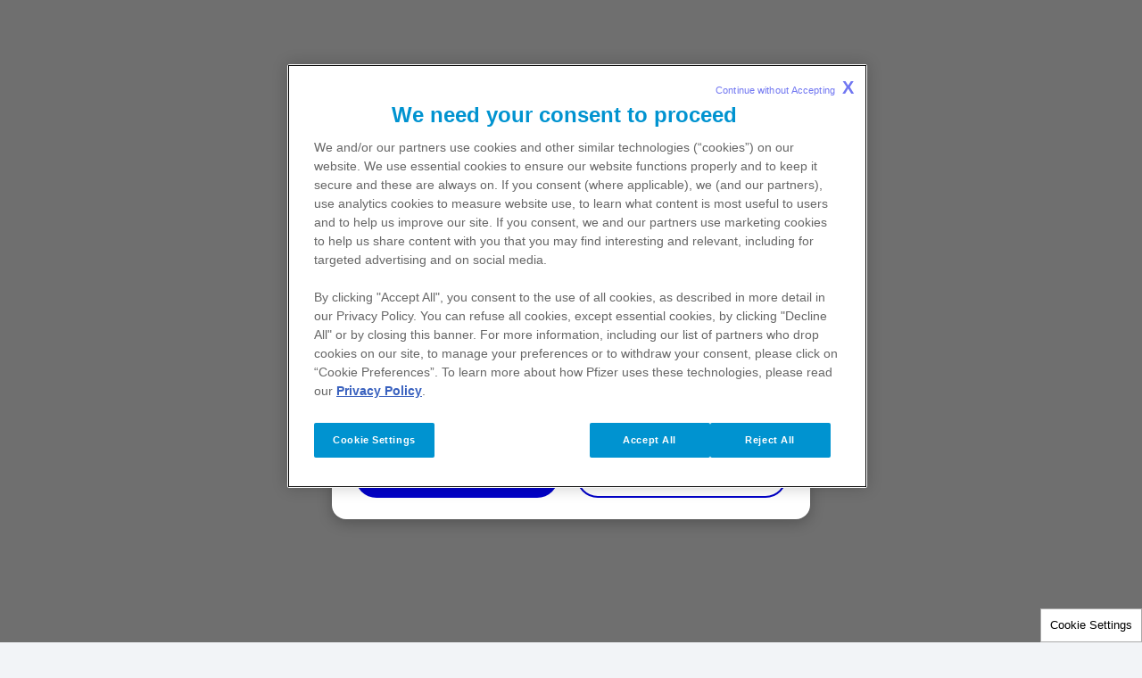

--- FILE ---
content_type: text/html
request_url: https://www.pfizerpro.fr/aire-therapeutique/espace-pharmaciens/officine/maladies-rares-etat-des-lieux-en-france-en-2023
body_size: 13231
content:
<!doctype html>
<html lang="fr">
<head>
    <meta content="ie=edge" http-equiv="x-ua-compatible">
        <meta name="viewport" content="width=device-width, initial-scale=1.0">
    
    <meta charset="utf-8">

            <title>Maladies rares, état des lieux en France en 2023 |   Espace Pharmaciens</title>
    
    
            <link rel="icon" type="image/png" href="https://www.pfizerpro.fr/aire-therapeutique/espace-pharmaciens/favicon_17356082.png" />
    
            <script type="text/javascript">
            var pageAnalytics = {
    "pageType": null,
    "referringUrl": "",
    "language": "fr",
    "currencyCode": "EUR",
    "primaryMessageCategory": "Resources HCP",
    "pageSource": null,
    "contentOrigin": null,
    "contentID": "page/947cb686-eb3c-4c49-8739-17ce43c26af1",
    "country": "France",
    "GCMA-ID": "PP-UNP-FRA-1092",
    "GCMA-page-ID": "PP-UNP-FRA-1702",
    "trackingCode": "",
    "platform": "Canvas",
    "sessionID": "",
    "siteName": "pfizerprofrespacepharmac",
    "pageName": "",
    "pageURL": "",
    "onetag": false,
    "brand": "UNBRANDED",
    "indication": "Unspecified",
    "audienceType": "Health Care Professional",
    "audienceSpecialty": "Hospital Pharmacists, Pharmacists",
    "businessUnit": "CROSS-BU",
    "contentType": "Website",
    "therapeuticArea": "Unspecified, Rare Disease",
    "region": "Europe",
    "pfizerRegion": "EU"
};

                            var cookieUuid = document.cookie.split(';').filter(function(item) {
                    return item.trim().indexOf('pf_uuid=') == 0;
                });

                if (!cookieUuid.length) {
                    window.pfAnalyticsData = {
                        'pfPage': pageAnalytics
                    };
                } else {
                    var pf_uuid = cookieUuid[0].split('=');
                    window.pfAnalyticsData = {
                        'pfPage': pageAnalytics,
                        'pfUser':{
                            'userType': 'GRV',
                            'userID': pf_uuid[1],
                            'userDepartment': '',
                            'userBusinessUnit': '',
                            'userCountry': '',
                            'userRegion': ''
                        }
                    };
                }
                   </script>
    
    <script type="text/javascript">
        window.wbOnDomLoaded = (() => {
            const callbacks = [];
            const runAllCallbacks = () => callbacks.forEach(callback => callback());
            let isDomLoaded = false;

            document.addEventListener('DOMContentLoaded', () => {
                isDomLoaded = true;
                runAllCallbacks();
            });

            return {
                run: callback => isDomLoaded ? callback() : callbacks.push(callback)
            };
        })();
    </script>

            <link rel="canonical" href="https://www.pfizerpro.fr/aire-therapeutique/espace-pharmaciens/officine/maladies-rares-etat-des-lieux-en-france-en-2023" />
    
                
            <meta name="description" content="Maladies rares, état des lieux en France en 2023" />
        <meta name="keywords" content="" />
        <meta name="abstract" content="" />
        <meta name="language" content="fr" />

                    <meta name="auth" content="public" />
        
                    <meta name="robots" content="all" />
        
                    <meta name="website-brand" content="Unbranded" />
        
                    <meta name="brand" content="UNBRANDED" />
        
                    <meta name="indication" content="Unspecified" />
        
                    <meta name="country" content="France" />
        
                            
        
                    <meta name="page-analytics" content="pageType:null;referringUrl:;language:fr;currencyCode:EUR;primaryMessageCategory:Resources HCP;pageSource:null;contentOrigin:null;contentID:page/947cb686-eb3c-4c49-8739-17ce43c26af1;country:France;GCMA-ID:PP-UNP-FRA-1092;GCMA-page-ID:PP-UNP-FRA-1702;trackingCode:;platform:Canvas;sessionID:;siteName:pfizerprofrespacepharmac;pageName:;pageURL:;onetag:;brand:UNBRANDED;indication:Unspecified;audienceType:Health Care Professional;audienceSpecialty:Hospital Pharmacists, Pharmacists;businessUnit:CROSS-BU;contentType:Website;therapeuticArea:Unspecified, Rare Disease;region:Europe;pfizerRegion:EU" />
            
            <meta name="promotional" content="false" />
    
            <meta name="dynamic-pdf-enabled" content="true" />
    
            <meta property="og:title" content="Maladies rares, état des lieux en France en 2023 |   Espace Pharmaciens" />
        <meta property="og:description" content="Maladies rares, état des lieux en France en 2023" />
        <meta property="og:url" content="https://www.pfizerpro.fr/aire-therapeutique/espace-pharmaciens/officine/maladies-rares-etat-des-lieux-en-france-en-2023" />
        <meta property="og:type" content="website" />
        <meta property="og:image" content="" />
    
            <meta property="twitter:title" content="" />
        <meta property="twitter:description" content="" />
        <meta property="twitter:url" content="https://www.pfizerpro.fr/aire-therapeutique/espace-pharmaciens/officine/maladies-rares-etat-des-lieux-en-france-en-2023" />
        <meta property="twitter:card" content="summary" />
        <meta property="twitter:image" content="" />
    
    
    
                                        <link rel="preload" as="style" href="https://hcp-galaxy-theme.digitalpfizer.com/4.23.0/main.css" />
                        
                        <link rel="preload" as="script" href="https://hcp-galaxy-theme.digitalpfizer.com/4.23.0/main.js" />
                                        
    
                        <link rel="stylesheet" href="https://hcp-galaxy-theme.digitalpfizer.com/4.23.0/main.css" media="print" onload="this.onload=null;this.media='all';window.wbOnDomLoaded.run(() => document.body.classList.remove('hidden-until-loaded'));">
                                <script   type="text/javascript" src="https://assets.adobedtm.com/22baa8e94be8/4bcfddb990a6/launch-2acbe2470d63.min.js"  ></script>
                                <link rel="stylesheet" href="/aire-therapeutique/espace-pharmaciens/css/d41d8cd98f00b204e9800998ecf8427e.css">
                                <link rel="stylesheet" href="/aire-therapeutique/espace-pharmaciens/css/7513a10b9bacc7952cf40a12466a7b94.css">
                                <script   type="text/javascript" src="/aire-therapeutique/espace-pharmaciens/js/self-validation.js" defer ></script>
                                <link rel="stylesheet" href="/aire-therapeutique/espace-pharmaciens/css/self-validation.css">
            
    <style>
        
        
        helix-grid, helix-mega-menu, helix-layout-container, helix-core-grid, helix-core-header, helix-core-page-break,
helix-core-card-group, helix-core-footer, helix-core-band  {
    visibility: hidden;
}
helix-grid.hydrated, helix-mega-menu.hydrated, helix-layout-container.hydrated, helix-core-grid.hydrated,
helix-core-header.hydrated, helix-core-page-break.hydrated, helix-core-card-group.hydrated, helix-core-footer.hydrated,
helix-core-band.hydrated {
    visibility: inherit;
}
body > div[data-webbuilder-block-is-swe] {
    display: contents;
}

            </style>

    
    </head>
<body id="wb-body"  class="webbuilder-theme--galaxy webbuilder-brand-kit--default" >

<div protected id="ab4ded60-291f-4570-a9c6-43d111fab5a5" version="1.0.0" locked async uuid="ab4ded60-291f-4570-a9c6-43d111fab5a5" data-webbuilder-block-is-swe="yes" data-swe-block-title="TA Menu SWE" data-swe-block-is-inherited data-webbuilder-swe-id-toggled class="custom-block-element custom-block-is-swe-yes no-index"><helix-core-masthead is-layout-container-required="true" behavior="collapsible" theme="secondary" data-hwc-version="4.0.6" id="ijkxa" class="block-4177055-cid block-3814920-cid block-3597066-cid block-3438340-cid block-3367915-cid no-index"><helix-core-content data-hwc-version="4.0.6"><p id="ii652" class="block-4177055-cid block-3814920-cid block-3597066-cid block-3438340-cid block-3367915-cid block-1570813-cid block-1380962-cid block-1376833-cid block-1264724-cid block-1216982-cid block-1165139-cid block-1097478-cid block-995415-cid block-970495-cid block-916959-cid block-869843-cid block-860967-cid block-817251-cid block-790153-cid block-768083-cid block-765427-cid block-739173-cid block-732251-cid block-726797-cid block-721648-cid block-701508-cid block-671302-cid block-657851-cid caption"><span style="font-size:10px">Ce site est destiné uniquement aux professionnels de santé exerçant en France</span></p></helix-core-content></helix-core-masthead><helix-core-menu theme="primary" has-overlay-on-mprus-active="true" has-no-tablet-layout behavior="modal" mobile-toggle="hamburger" is-secondary-hidden="true" data-hwc-version="4.0.486" has-no-animations id="ip4shi" class="block-4177055-cid block-3814920-cid"><helix-core-logo slot="logo" theme="color" size="default" data-hwc-version="4.0.486"></helix-core-logo><helix-core-layout-container slot="mprus" data-hwc-version="4.0.486" id="i62wkt"><helix-core-grid variant="1up-by-2up" data-hwc-version="4.0.486"><helix-core-grid-item variant="1up-by-2up" data-hwc-version="4.0.486"><extras-search-input variant="default" autocomplete-title="Recherche suggérée" autocomplete-suggestions="3" autocomplete-min-chars="3" autocomplete-number-of-words="1" autocomplete-throttle="300" config-path="/search.config.json" placeholder="Tapez votre recherche" mobile-placeholder="Tapez votre recherche" above-brand-filter redirect-path="/search" id="io9pfk"><helix-core-icon slot="search-start-icon" icon-name="search" size="2" variant="outlined" data-hwc-version="4.0.486"></helix-core-icon><extras-search-input-button slot="search-button" size="small" id="inlh0o"><helix-core-content data-hwc-version="4.0.486" id="ibebpn" class="block-4177055-cid block-3814920-cid helix-core-content">Recherche</helix-core-content></extras-search-input-button><helix-core-icon slot="search-clear-icon" icon-name="close" size="1" variant="filled" data-hwc-version="4.0.486"></helix-core-icon></extras-search-input></helix-core-grid-item></helix-core-grid></helix-core-layout-container><div slot="toggle-menu-open" id="i79dhx"><p id="iqzc1l">Menu</p></div><div slot="toggle-menu-close" id="inps6x"><p id="id9qww">Close</p></div><helix-core-button data-grv-redirect="login" slot="cta-area" variant="primary" data-grv-action="login" size="large" data-hwc-version="4.0.39" id="iecbw" href="https://www.pfizerpro.fr/login" has-url-query-string="destination" has-modal-query-string="signin" class="block-4177055-cid block-3814920-cid block-3597066-cid block-3438340-cid block-3367915-cid block-2540068-cid block-1380962-cid block-1376833-cid block-1264724-cid block-1216982-cid block-1165139-cid block-1097478-cid block-995415-cid block-970495-cid block-916959-cid block-869843-cid block-860967-cid ctas user--logged-out-only"><helix-core-content data-hwc-version="4.0.39" id="iq4go" class="block-4177055-cid block-3814920-cid block-3597066-cid block-3438340-cid block-3367915-cid block-2540068-cid block-1388628-cid helix-core-content">S'identifier | Créer un compte  </helix-core-content></helix-core-button><helix-core-button slot="cta-area" variant="primary" data-grv-action="logout" size="large" data-hwc-version="4.0.158" id="iowph" class="block-4177055-cid block-3814920-cid block-3597066-cid block-3438340-cid block-3367915-cid block-2540068-cid block-1570813-cid ctas user--logged-in-only"><helix-core-content data-hwc-version="4.0.158" id="i1hto" class="block-4177055-cid block-3814920-cid block-3597066-cid block-3438340-cid block-3367915-cid block-2540068-cid helix-core-content">Se déconnecter</helix-core-content></helix-core-button><ul slot="secondary-links" id="iio1tt"><li id="iu9mf7" class="block-4177055-cid block-3814920-cid block-3597066-cid block-3438340-cid block-3367915-cid block-2540068-cid block-1380962-cid block-1376833-cid block-1264724-cid block-1216982-cid block-1165139-cid block-1097478-cid block-995415-cid block-970495-cid block-916959-cid block-869843-cid block-860967-cid user--logged-in-only helix-core-menu-action-button"><helix-core-button data-grv-redirect="my-account" data-grv-action="my-account" variant="primary" size="large" data-hwc-version="4.0.39" id="i0pqr" class="block-4177055-cid block-3814920-cid block-3597066-cid block-3438340-cid block-3367915-cid block-2540068-cid block-1380962-cid block-1376833-cid block-1264724-cid block-1216982-cid block-1165139-cid block-1097478-cid block-995415-cid block-970495-cid block-916959-cid block-869843-cid user--always-visible"><helix-core-icon size="1" icon-name="person" data-grv-action="none" variant="filled" data-hwc-version="4.0.39" id="i2ysj" class="block-4177055-cid block-3814920-cid block-3597066-cid block-3438340-cid block-3367915-cid block-2540068-cid block-1380962-cid block-1376833-cid block-1264724-cid block-1216982-cid block-1165139-cid block-1097478-cid block-995415-cid block-970495-cid block-916959-cid block-869843-cid block-860967-cid helix-core-menu__account-icon user--logged-in-only"></helix-core-icon></helix-core-button></li></ul><ul slot="persistent-header-links" id="i3rzyv"><li id="i1ksg3"><div id="ieh9oi" class="block-4177055-cid block-3814920-cid helix-menu__search--galaxy"><helix-core-button variant="bare" data-mprus-toggle="" size="large" data-hwc-version="4.0.486" id="izqpo9"><helix-core-icon icon-name="search" size="2" variant="filled" data-hwc-version="4.0.486"></helix-core-icon><helix-core-icon icon-name="close" size="2" variant="filled" data-hwc-version="4.0.486"></helix-core-icon></helix-core-button></div></li><li id="icto5f"><extras-unified-cart-basket-icon target="default" id="iai01p"><helix-core-button size="large" variant="primary" data-hwc-version="4.0.342" id="iulmzj" href="https://www.pfizerpro.fr/cart"><helix-core-icon icon-name="shopping_cart" size="2" variant="filled" data-hwc-version="4.0.342" id="ijof1p">
          </helix-core-icon></helix-core-button></extras-unified-cart-basket-icon></li></ul><helix-core-menu-item slot="nav" data-hwc-version="4.0.15" id="i79gsh"><helix-core-icon slot="accordion-indicator-collapsed" icon-name="add" size="2" is-block="" variant="filled" data-hwc-version="4.0.15"></helix-core-icon><helix-core-icon slot="accordion-indicator-expanded" icon-name="remove" size="2" is-block="" variant="filled" data-hwc-version="4.0.15"></helix-core-icon><helix-core-button is-focusable="" variant="link" href="https://www.pfizerpro.fr/medicaments" size="large" data-hwc-version="4.0.15" id="ii4nhq"><helix-core-content data-hwc-version="4.0.15" id="ih26tx" class="block-4177055-cid block-3814920-cid block-3597066-cid block-3438340-cid block-3367915-cid block-2540068-cid block-1380962-cid block-1376833-cid helix-core-content">Nos médicaments</helix-core-content></helix-core-button></helix-core-menu-item><helix-core-menu-item slot="nav" data-hwc-version="4.0.15" id="i458sj"><helix-core-icon slot="accordion-indicator-collapsed" icon-name="add" size="2" is-block="" variant="filled" data-hwc-version="4.0.15" id="iu8ii"></helix-core-icon><helix-core-icon slot="accordion-indicator-expanded" icon-name="remove" size="2" is-block="" variant="filled" data-hwc-version="4.0.15"></helix-core-icon><helix-core-button is-focusable="" variant="link" href="https://www.pfizerpro.fr/aires-therapeutiques" size="large" data-hwc-version="4.0.15" id="ilhsrp"><helix-core-content data-hwc-version="4.0.15" id="ib29f" class="block-4177055-cid block-3814920-cid block-3597066-cid block-3438340-cid block-3367915-cid block-2540068-cid helix-core-content">Nos Aires thérapeutiques</helix-core-content></helix-core-button><helix-core-menu-item-group slot="groups" data-hwc-version="4.0.21" id="i3dfa1"><helix-core-menu-item is-heading="true" data-hwc-version="4.0.21" id="ih92h"><helix-core-heading variant="h3" data-hwc-version="4.0.21" id="ip46d" class="block-4177055-cid block-3814920-cid block-3597066-cid block-3438340-cid block-3367915-cid block-2540068-cid block-1570813-cid helix-core-heading">Nos Aires thérapeutiques</helix-core-heading><helix-core-content data-hwc-version="4.0.21"></helix-core-content></helix-core-menu-item></helix-core-menu-item-group><helix-core-menu-item-group slot="groups" data-hwc-version="4.0.7" id="ikvqj"><helix-core-heading data-hwc-version="4.0.158" variant="h4" id="idpex" class="block-4177055-cid block-3814920-cid block-3597066-cid block-3438340-cid block-3367915-cid block-2540068-cid helix-core-heading">Biosimilaires</helix-core-heading><helix-core-menu-item data-hwc-version="4.0.7" id="iwz76"><helix-core-button is-focusable="" variant="link" href="https://www.pfizerpro.fr/aire-therapeutique/biosimilaires/" size="large" data-hwc-version="4.0.7" id="iu2yf"><helix-core-content data-hwc-version="4.0.7" id="iq2tn" class="block-4177055-cid block-3814920-cid block-3597066-cid block-3438340-cid block-3367915-cid block-2540068-cid block-1570813-cid block-1380962-cid block-1376833-cid helix-core-content">Biosimilaires</helix-core-content></helix-core-button></helix-core-menu-item></helix-core-menu-item-group><helix-core-menu-item-group slot="groups" data-hwc-version="4.0.7" id="ib1yi7"><helix-core-heading data-hwc-version="4.0.158" variant="h4" class="block-4251848-cid block-4177055-cid block-3814920-cid block-3597066-cid block-3438340-cid block-3367915-cid block-2540068-cid helix-core-heading">Dermatologie</helix-core-heading><helix-core-menu-item data-hwc-version="4.0.7" id="i013c"><helix-core-button is-focusable="" variant="link" href="https://www.pfizerpro.fr/aire-therapeutique/dermatologie/" size="large" data-hwc-version="4.0.7"><helix-core-content data-hwc-version="4.0.7" id="iayrlt" class="block-4251848-cid block-4177055-cid block-3814920-cid block-3597066-cid block-3438340-cid block-3367915-cid block-2540068-cid block-1570813-cid block-1380962-cid block-1376833-cid helix-core-content">Dermatite Atopique</helix-core-content></helix-core-button></helix-core-menu-item></helix-core-menu-item-group><helix-core-menu-item-group slot="groups" data-hwc-version="4.0.7" id="i2xvof"><helix-core-heading data-hwc-version="4.0.158" variant="h4" id="iouev" class="block-4177055-cid block-3814920-cid block-3597066-cid block-3438340-cid block-3367915-cid block-2540068-cid block-1570813-cid helix-core-heading">Endocrinologie</helix-core-heading><helix-core-menu-item data-hwc-version="4.0.7" id="ipfmg"><helix-core-button is-focusable="" variant="link" href="https://www.pfizerpro.fr/aire-therapeutique/focus-acromegalie/" size="large" data-hwc-version="4.0.7" id="ihaxw"><helix-core-content data-hwc-version="4.0.7" id="ip6ihu" class="block-4177055-cid block-3814920-cid block-3597066-cid block-3438340-cid block-3367915-cid block-2540068-cid block-1570813-cid block-1380962-cid block-1376833-cid helix-core-content">Focus Acromégalie</helix-core-content></helix-core-button></helix-core-menu-item><helix-core-menu-item data-hwc-version="4.0.7" id="ivmdo"><helix-core-button is-focusable="" variant="link" href="https://www.pfizerpro.fr/aire-therapeutique/focus-gh/" size="large" data-hwc-version="4.0.7" id="icrof"><helix-core-content data-hwc-version="4.0.7" id="izlbyj" class="block-4177055-cid block-3814920-cid block-3597066-cid block-3438340-cid block-3367915-cid block-2540068-cid block-1570813-cid block-1380962-cid block-1376833-cid helix-core-content">Troubles de la croissance</helix-core-content></helix-core-button></helix-core-menu-item></helix-core-menu-item-group><helix-core-menu-item-group slot="groups" data-hwc-version="4.0.7" id="ipjbbr"></helix-core-menu-item-group><helix-core-menu-item-group slot="groups" data-hwc-version="4.0.7" id="i9smyr"><helix-core-heading data-hwc-version="4.0.158" variant="h4" id="ik1ql7" class="block-4251848-cid block-4177055-cid block-3814920-cid block-3597066-cid block-3438340-cid block-3367915-cid block-2540068-cid block-1570813-cid helix-core-heading">Gastro-entérologie</helix-core-heading><helix-core-menu-item data-hwc-version="4.0.7" id="ix49d"><helix-core-button is-focusable="" variant="link" href="https://www.pfizerpro.fr/aire-therapeutique/gastroenterologie/" size="large" data-hwc-version="4.0.7" id="i86v1m"><helix-core-content data-hwc-version="4.0.7" id="ikyg4v" class="block-4251848-cid block-4177055-cid block-3814920-cid block-3597066-cid block-3438340-cid block-3367915-cid block-2540068-cid block-1570813-cid block-1380962-cid block-1376833-cid helix-core-content">Gastro-entérologie</helix-core-content></helix-core-button></helix-core-menu-item></helix-core-menu-item-group><helix-core-menu-item-group slot="groups" data-hwc-version="4.0.7" id="i4jpej"><helix-core-heading data-hwc-version="4.0.158" variant="h4" class="block-4177055-cid block-3814920-cid block-3597066-cid block-3438340-cid block-3367915-cid block-2540068-cid block-1570813-cid helix-core-heading">Hématologie</helix-core-heading><helix-core-menu-item data-hwc-version="4.0.7" id="is3cp"><helix-core-button is-focusable="" variant="link" href="https://www.pfizerpro.fr/aire-therapeutique/cap-hemo/" size="large" data-hwc-version="4.0.7"><helix-core-content data-hwc-version="4.0.7" id="iegjht" class="block-4177055-cid block-3814920-cid block-3597066-cid block-3438340-cid block-3367915-cid block-2540068-cid block-1570813-cid block-1380962-cid block-1376833-cid helix-core-content">Hémophilie</helix-core-content></helix-core-button></helix-core-menu-item></helix-core-menu-item-group><helix-core-menu-item-group slot="groups" data-hwc-version="4.0.7" id="ipbvjm"><helix-core-heading data-hwc-version="4.0.158" variant="h4" id="io9k0g" class="block-4177055-cid block-3814920-cid block-3597066-cid block-3438340-cid block-3367915-cid block-2540068-cid block-1570813-cid helix-core-heading">Infectiologie</helix-core-heading><helix-core-menu-item data-hwc-version="4.0.7" id="iygoi"><helix-core-button is-focusable="" variant="link" href="https://www.pfizerpro.fr/aire-therapeutique/anti-infectieux/" size="large" data-hwc-version="4.0.7" id="id2ltg"><helix-core-content data-hwc-version="4.0.7" id="ijlbsj" class="block-4177055-cid block-3814920-cid block-3597066-cid block-3438340-cid block-3367915-cid block-2540068-cid block-1570813-cid block-1380962-cid block-1376833-cid helix-core-content">Anti-infectieux</helix-core-content></helix-core-button></helix-core-menu-item><helix-core-menu-item data-hwc-version="4.0.7" id="il396c"><helix-core-button is-focusable="" variant="link" href="https://www.pfizerpro.fr/aire-therapeutique/les-infections-invasives-a-meningocoque/" size="large" data-hwc-version="4.0.7" id="icggb"><helix-core-content data-hwc-version="4.0.7" id="iq7zf3" class="block-4177055-cid block-3814920-cid block-3597066-cid block-3438340-cid block-3367915-cid block-2933599-cid block-2540068-cid block-1570813-cid block-1380962-cid block-1376833-cid helix-core-content">Infections Invasives à Méningocoque</helix-core-content></helix-core-button></helix-core-menu-item><helix-core-menu-item data-hwc-version="4.0.7" id="ihr96"><helix-core-button is-focusable="" variant="link" href="https://www.pfizerpro.fr/aire-therapeutique/infections-a-pneumocoque/" size="large" data-hwc-version="4.0.7" id="i9p10i"><helix-core-content data-hwc-version="4.0.7" id="idvp9b" class="block-4177055-cid block-3814920-cid block-3597066-cid block-3438340-cid block-3367915-cid block-2540068-cid block-1570813-cid block-1380962-cid block-1376833-cid helix-core-content">Infections à Pneumocoque</helix-core-content></helix-core-button></helix-core-menu-item><helix-core-menu-item data-hwc-version="4.0.7" id="iu4ivh"><helix-core-button is-focusable="" variant="link" href="https://www.pfizerpro.fr/aire-therapeutique/infections-a-virus-respiratoire-syncytial/" size="large" data-hwc-version="4.0.7" id="iupxja"><helix-core-content data-hwc-version="4.0.7" id="ix3h15" class="block-4751283-cid block-4177055-cid block-3814920-cid block-3597066-cid block-3438340-cid block-3367915-cid block-2540068-cid block-1570813-cid block-1380962-cid block-1376833-cid helix-core-content"><span style="color:#2980b9">Infections VRS</span></helix-core-content></helix-core-button></helix-core-menu-item></helix-core-menu-item-group><helix-core-menu-item-group slot="groups" data-hwc-version="4.0.7" id="io6yri"></helix-core-menu-item-group><helix-core-menu-item-group slot="groups" data-hwc-version="4.0.7" id="irgfzf"><helix-core-heading data-hwc-version="4.0.158" variant="h4" id="ifj70j" class="block-4251848-cid block-4177055-cid block-3814920-cid block-3597066-cid block-3438340-cid block-3367915-cid block-2540068-cid block-1570813-cid helix-core-heading">Maladies Cardiovasculaires</helix-core-heading><helix-core-menu-item data-hwc-version="4.0.7" id="i6ef7"><helix-core-button is-focusable="" variant="link" href="https://www.pfizerpro.fr/aire-therapeutique/aco-plus/" size="large" data-hwc-version="4.0.7" id="i9msrn"><helix-core-content data-hwc-version="4.0.7" id="i4plul" class="block-4251848-cid block-4177055-cid block-3814920-cid block-3597066-cid block-3438340-cid block-3367915-cid block-2540068-cid block-1570813-cid block-1380962-cid block-1376833-cid helix-core-content">ACO+</helix-core-content></helix-core-button></helix-core-menu-item><helix-core-menu-item data-hwc-version="4.0.7" id="if8mq7"><helix-core-button is-focusable="" variant="link" href="https://www.pfizerpro.fr/aire-therapeutique/attr-cm/" size="large" data-hwc-version="4.0.7" id="igjg5"><helix-core-content data-hwc-version="4.0.7" id="ikojef" class="block-4251848-cid block-4177055-cid block-3814920-cid block-3597066-cid block-3438340-cid block-3367915-cid block-2540068-cid block-1570813-cid block-1380962-cid block-1376833-cid helix-core-content">ATTR-CM</helix-core-content></helix-core-button></helix-core-menu-item></helix-core-menu-item-group><helix-core-menu-item-group slot="groups" data-hwc-version="4.0.7" id="i7vndm"><helix-core-heading data-hwc-version="4.0.158" variant="h4" id="iniljj" class="block-4305011-cid block-4251848-cid block-4177055-cid block-3814920-cid block-3597066-cid block-3438340-cid block-3367915-cid block-2540068-cid block-1570813-cid helix-core-heading">Maladies rares</helix-core-heading><helix-core-menu-item data-hwc-version="4.0.7" id="izgdlo"><helix-core-button is-focusable="" variant="link" href="https://www.pfizerpro.fr/aire-therapeutique/maladies-rares/" size="large" data-hwc-version="4.0.7" id="irjtri"><helix-core-content data-hwc-version="4.0.7" id="iazxmu" class="block-4305011-cid block-4251848-cid block-4177055-cid block-3814920-cid block-3597066-cid block-3438340-cid block-3367915-cid block-2540068-cid block-1570813-cid block-1380962-cid block-1376833-cid helix-core-content">Maladies rares</helix-core-content></helix-core-button></helix-core-menu-item></helix-core-menu-item-group><helix-core-menu-item-group slot="groups" data-hwc-version="4.0.7" id="i2ysz3"><helix-core-heading data-hwc-version="4.0.158" variant="h4" id="izfjk" class="block-4177055-cid block-3814920-cid block-3597066-cid block-3438340-cid block-3367915-cid block-2540068-cid block-1570813-cid helix-core-heading">Neurologie<br>
</helix-core-heading><helix-core-menu-item data-hwc-version="4.0.7" id="ijv3s9"><helix-core-button is-focusable="" variant="link" href="https://www.pfizerpro.fr/aire-therapeutique/migraine/" size="large" data-hwc-version="4.0.7" id="i69m0m"><helix-core-content data-hwc-version="4.0.7" id="isu28o" class="block-4177055-cid block-3814920-cid block-3597066-cid block-3438340-cid block-3367915-cid block-2540068-cid block-1570813-cid block-1380962-cid block-1376833-cid helix-core-content">Migraine</helix-core-content></helix-core-button></helix-core-menu-item></helix-core-menu-item-group><helix-core-menu-item-group slot="groups" data-hwc-version="4.0.7" id="is1jcw"></helix-core-menu-item-group><helix-core-menu-item-group slot="groups" data-hwc-version="4.0.7" id="ijjzni"><helix-core-heading data-hwc-version="4.0.158" variant="h4" id="i4tl8e" class="block-4305011-cid block-4177055-cid block-3814920-cid block-3597066-cid block-3438340-cid block-3367915-cid block-2540068-cid block-1570813-cid helix-core-heading">Oncologie</helix-core-heading><helix-core-menu-item data-hwc-version="4.0.7" id="i9kcd1"><helix-core-button is-focusable="" variant="link" href="https://www.pfizerpro.fr/aire-therapeutique/cancer-de-la-prostate-metastatique/" size="large" data-hwc-version="4.0.7" id="irsvci"><helix-core-content data-hwc-version="4.0.7" id="ivucdq" class="block-4305011-cid block-4177055-cid block-3814920-cid block-3597066-cid block-3438340-cid block-3367915-cid block-2540068-cid block-1570813-cid block-1380962-cid block-1376833-cid helix-core-content">Cancer de la prostate métastatique</helix-core-content></helix-core-button></helix-core-menu-item><helix-core-menu-item data-hwc-version="4.0.7" id="iz3zip"><helix-core-button is-focusable="" variant="link" href="https://www.pfizerpro.fr/aire-therapeutique/cancer-du-rein-metastatique/" size="large" data-hwc-version="4.0.7" id="ikr7id"><helix-core-content data-hwc-version="4.0.7" id="iexaqk" class="block-4305011-cid block-4177055-cid block-3814920-cid block-3597066-cid block-3438340-cid block-3367915-cid block-2540068-cid block-1570813-cid block-1380962-cid block-1376833-cid helix-core-content">Cancer du rein métastatique</helix-core-content></helix-core-button></helix-core-menu-item><helix-core-menu-item data-hwc-version="4.0.7" id="ixy1og"><helix-core-button is-focusable="" variant="link" href="https://www.pfizerpro.fr/aire-therapeutique/cancer-du-sein-metastatique/" size="large" data-hwc-version="4.0.7" id="i7as6"><helix-core-content data-hwc-version="4.0.7" id="ihzxn3" class="block-4305011-cid block-4177055-cid block-3814920-cid block-3597066-cid block-3438340-cid block-3367915-cid block-2540068-cid block-1570813-cid block-1380962-cid block-1376833-cid helix-core-content">Cancer du sein métastatique</helix-core-content></helix-core-button></helix-core-menu-item><helix-core-menu-item data-hwc-version="4.0.7" id="i7v9jz"><helix-core-button is-focusable="" variant="link" href="https://www.pfizerpro.fr/aire-therapeutique/consultation-de-suivi/" size="large" data-hwc-version="4.0.7" id="ieh6jg"><helix-core-content data-hwc-version="4.0.7" id="inkpq2" class="block-4305011-cid block-4177055-cid block-3814920-cid block-3597066-cid block-3438340-cid block-3367915-cid block-2540068-cid block-1570813-cid block-1380962-cid block-1376833-cid helix-core-content">Consultation de suivi</helix-core-content></helix-core-button></helix-core-menu-item><helix-core-menu-item data-hwc-version="4.0.7" id="injhvr"><helix-core-button is-focusable="" variant="link" href="https://www.pfizerpro.fr/aire-therapeutique/pact-onco/" size="large" data-hwc-version="4.0.7" id="i4elql"><helix-core-content data-hwc-version="4.0.7" id="ilghy5" class="block-4305011-cid block-4177055-cid block-3814920-cid block-3597066-cid block-3438340-cid block-3367915-cid block-2540068-cid block-1570813-cid block-1380962-cid block-1376833-cid helix-core-content">PactOnco</helix-core-content></helix-core-button></helix-core-menu-item><helix-core-menu-item data-hwc-version="4.0.7" id="iv7ivi"><helix-core-button is-focusable="" variant="link" href="https://www.pfizerpro.fr/aire-therapeutique/cancer-du-poumon/" size="large" data-hwc-version="4.0.7" id="ig1dkh"><helix-core-content data-hwc-version="4.0.7" id="ivv47j" class="block-4305011-cid block-4177055-cid block-3814920-cid block-3597066-cid block-3438340-cid block-3367915-cid block-2540068-cid block-1570813-cid block-1380962-cid block-1376833-cid helix-core-content">Cancer du poumon</helix-core-content></helix-core-button></helix-core-menu-item><helix-core-menu-item data-hwc-version="4.0.7" id="i8r0ut"><helix-core-button is-focusable="" variant="link" href="https://www.pfizerpro.fr/aire-therapeutique/myelome/" size="large" data-hwc-version="4.0.7" id="ibf2w8"><helix-core-content data-hwc-version="4.0.7" id="iyowdh" class="block-4305011-cid block-4177055-cid block-3814920-cid block-3597066-cid block-3438340-cid block-3367915-cid block-2540068-cid block-1570813-cid block-1380962-cid block-1376833-cid helix-core-content">Myélome</helix-core-content></helix-core-button></helix-core-menu-item><helix-core-menu-item data-hwc-version="4.0.7" id="izbrp4"><helix-core-button is-focusable="" variant="link" href="https://www.pfizerpro.fr/aire-therapeutique/onco-hematologie/" size="large" data-hwc-version="4.0.7" id="inlm4f"><helix-core-content data-hwc-version="4.0.7" id="i7yqai" class="block-4751283-cid block-4305011-cid block-4177055-cid block-3814920-cid block-3597066-cid block-3438340-cid block-3367915-cid block-2540068-cid block-1570813-cid block-1380962-cid block-1376833-cid helix-core-content"><span style="color:#2980b9">Onco-hématologie</span></helix-core-content></helix-core-button></helix-core-menu-item></helix-core-menu-item-group><helix-core-menu-item-group slot="groups" data-hwc-version="4.0.7" id="iiuva5"><helix-core-heading data-hwc-version="4.0.158" variant="h4" id="ivgqrn" class="block-4251848-cid block-4177055-cid block-3814920-cid block-3597066-cid block-3438340-cid block-3367915-cid block-2540068-cid block-1570813-cid helix-core-heading">Pharmacie</helix-core-heading><helix-core-menu-item data-hwc-version="4.0.7" id="ivfgmp"><helix-core-button is-focusable="" variant="link" href="https://www.pfizerpro.fr/aire-therapeutique/espace-pharmaciens/" size="large" data-hwc-version="4.0.7" id="ix4w8k"><helix-core-content data-hwc-version="4.0.7" id="icfozf" class="block-4251848-cid block-4177055-cid block-3814920-cid block-3597066-cid block-3438340-cid block-3367915-cid block-2540068-cid block-1570813-cid block-1380962-cid block-1376833-cid helix-core-content">Espace pharmacien</helix-core-content></helix-core-button></helix-core-menu-item></helix-core-menu-item-group><helix-core-menu-item-group slot="groups" data-hwc-version="4.0.7" id="ika5bd"><helix-core-heading data-hwc-version="4.0.158" variant="h4" id="i8tqhj" class="block-4177055-cid block-3814920-cid block-3597066-cid block-3438340-cid block-3367915-cid block-2540068-cid block-1570813-cid helix-core-heading">Rhumatologie</helix-core-heading><helix-core-menu-item data-hwc-version="4.0.7" id="ifrzkk"><helix-core-button is-focusable="" variant="link" href="https://www.pfizerpro.fr/aire-therapeutique/rhumatologie/" size="large" data-hwc-version="4.0.7" id="iqqr15"><helix-core-content data-hwc-version="4.0.7" id="idgdme" class="block-4177055-cid block-3814920-cid block-3597066-cid block-3438340-cid block-3367915-cid block-2540068-cid block-1570813-cid block-1380962-cid block-1376833-cid helix-core-content">Rhumatologie</helix-core-content></helix-core-button></helix-core-menu-item></helix-core-menu-item-group><helix-core-menu-item-group slot="groups" data-hwc-version="4.0.7" id="i1oltc"></helix-core-menu-item-group><helix-core-menu-item-group slot="groups" data-hwc-version="4.0.7" id="iw4803"><helix-core-heading data-hwc-version="4.0.158" variant="h4" class="block-4177055-cid block-3814920-cid block-3597066-cid block-3438340-cid block-3367915-cid block-2540068-cid block-2389862-cid block-1570813-cid helix-core-heading">Vaccinologie</helix-core-heading><helix-core-menu-item data-hwc-version="4.0.7" id="irmkii"><helix-core-button is-focusable="" variant="link" href="https://www.pfizerpro.fr/aire-therapeutique/calendier-vaccinal-interactif/" size="large" data-hwc-version="4.0.7"><helix-core-content data-hwc-version="4.0.7" id="i9fhv7" class="block-4177055-cid block-3814920-cid block-3597066-cid block-3438340-cid block-3367915-cid block-2540068-cid block-2389862-cid block-1570813-cid block-1380962-cid block-1376833-cid helix-core-content">Calendrier vaccinal interactif</helix-core-content></helix-core-button></helix-core-menu-item><helix-core-menu-item data-hwc-version="4.0.7" id="ip6mcs"><helix-core-button is-focusable="" variant="link" href="https://www.pfizerpro.fr/aire-therapeutique/couverture-vaccinale-antipneumococcique/" size="large" data-hwc-version="4.0.7" id="immu0i"><helix-core-content data-hwc-version="4.0.7" id="iv1p8g" class="block-4177055-cid block-3814920-cid block-3597066-cid block-3438340-cid block-3367915-cid block-2540068-cid block-2389862-cid block-1570813-cid block-1380962-cid block-1376833-cid helix-core-content">Couverture vaccinale antipneumococcique</helix-core-content></helix-core-button></helix-core-menu-item><helix-core-menu-item data-hwc-version="4.0.7" id="i17hfy"><helix-core-button is-focusable="" variant="link" href="https://www.pfizerpro.fr/aire-therapeutique/technologie-arnm/" size="large" data-hwc-version="4.0.7" id="i6snxb"><helix-core-content data-hwc-version="4.0.7" id="i6lcng" class="block-4360971-cid block-4177055-cid block-3814920-cid block-3597066-cid block-3438340-cid block-3367915-cid block-2540068-cid block-2389862-cid block-1570813-cid block-1380962-cid block-1376833-cid helix-core-content">Technologie ARNm<!-- notionvc: 090bd72b-eee1-49e3-a5c5-f4194edd8ab3 --></helix-core-content></helix-core-button></helix-core-menu-item><helix-core-menu-item data-hwc-version="4.0.7" id="iavxhs"><helix-core-button is-focusable="" variant="link" href="https://www.pfizerpro.fr/aire-therapeutique/vaccination-en-pharmacie/" size="large" data-hwc-version="4.0.7"><helix-core-content data-hwc-version="4.0.7" id="ivjzki" class="block-4177055-cid block-3814920-cid block-3597066-cid block-3438340-cid block-3367915-cid block-2540068-cid block-2389862-cid block-1570813-cid block-1380962-cid block-1376833-cid helix-core-content">Vaccination en pharmacie</helix-core-content></helix-core-button></helix-core-menu-item></helix-core-menu-item-group></helix-core-menu-item><helix-core-menu-item slot="nav" data-hwc-version="4.0.15" id="irw3ea"><helix-core-icon slot="accordion-indicator-collapsed" icon-name="add" size="2" is-block="" variant="filled" data-hwc-version="4.0.15" id="inr9m5"></helix-core-icon><helix-core-icon slot="accordion-indicator-expanded" icon-name="remove" size="2" is-block="" variant="filled" data-hwc-version="4.0.15"></helix-core-icon><helix-core-button is-focusable="" variant="link" href="https://www.pfizerpro.fr/ressources" size="large" data-hwc-version="4.0.15" id="ij504a"><helix-core-content data-hwc-version="4.0.15" id="iagylg" class="block-4177055-cid block-3814920-cid block-3597066-cid block-3438340-cid block-3367915-cid block-2540068-cid block-1570813-cid block-1380962-cid block-1376833-cid helix-core-content">Pour votre pratique</helix-core-content></helix-core-button><helix-core-menu-item-group slot="groups" data-hwc-version="4.0.21" id="ibrdb"><helix-core-menu-item is-heading="true" data-hwc-version="4.0.21" id="ixh49z"><helix-core-heading variant="h3" data-hwc-version="4.0.21" id="imnv6" class="block-4177055-cid block-3814920-cid block-3597066-cid block-3438340-cid block-3367915-cid block-2540068-cid block-1570813-cid helix-core-heading">Ressources &amp; Services </helix-core-heading><helix-core-content data-hwc-version="4.0.21"></helix-core-content></helix-core-menu-item></helix-core-menu-item-group><helix-core-menu-item-group slot="groups" data-hwc-version="4.0.7" id="ig1t2j"><helix-core-menu-item data-hwc-version="4.0.7" id="i2d9al"><helix-core-button is-focusable="" variant="link" href="https://www.pfizerpro.fr/ressources/documents" size="large" data-hwc-version="4.0.7" id="iovxvd"><helix-core-content data-hwc-version="4.0.7" id="i0q5cd" class="block-4177055-cid block-3814920-cid block-3597066-cid block-3438340-cid block-3367915-cid block-2540068-cid block-1570813-cid block-1380962-cid block-1376833-cid helix-core-content"><u>Documents </u></helix-core-content></helix-core-button></helix-core-menu-item><helix-core-menu-item data-hwc-version="4.0.7" id="ighy2"><helix-core-button is-focusable="" variant="link" href="https://www.pfizerpro.fr/ressources/evenements" size="large" data-hwc-version="4.0.7" id="ixwvm"><helix-core-content data-hwc-version="4.0.7" id="ia5al" class="block-4177055-cid block-3814920-cid block-3597066-cid block-3438340-cid block-3367915-cid block-2540068-cid block-1570813-cid block-1380962-cid block-1376833-cid helix-core-content"><u>Evènements</u></helix-core-content></helix-core-button></helix-core-menu-item><helix-core-menu-item data-hwc-version="4.0.7" id="iaav1l"><helix-core-button is-focusable="" variant="link" href="https://www.pfizerpro.fr/ressources/videos" size="large" data-hwc-version="4.0.7" id="i850jz"><helix-core-content data-hwc-version="4.0.7" id="inkd2f" class="block-4177055-cid block-3814920-cid block-3597066-cid block-3438340-cid block-3367915-cid block-2540068-cid block-1380962-cid helix-core-content"><u>Vidéos</u></helix-core-content></helix-core-button></helix-core-menu-item></helix-core-menu-item-group></helix-core-menu-item><helix-core-menu-item slot="nav" data-hwc-version="4.0.15" id="izlmo8"><helix-core-icon slot="accordion-indicator-collapsed" icon-name="add" size="2" is-block="" variant="filled" data-hwc-version="4.0.15"></helix-core-icon><helix-core-icon slot="accordion-indicator-expanded" icon-name="remove" size="2" is-block="" variant="filled" data-hwc-version="4.0.15"></helix-core-icon><helix-core-button is-focusable="" variant="link" href="https://www.pfizerpro.fr/restons-en-contact" size="large" data-hwc-version="4.0.15" id="i9sj9p" target="_self"><helix-core-content data-hwc-version="4.0.15" id="iefh08" class="block-4177055-cid block-3814920-cid block-3597066-cid block-3438340-cid block-3367915-cid block-2540068-cid block-1380962-cid block-1376833-cid helix-core-content">Nous Contacter</helix-core-content></helix-core-button></helix-core-menu-item><div grv-version="5" id="ikcdde"><grv5-oauth-login hide-buttons="true" config-file-location="/files/config.json" id="i6bg1n"></grv5-oauth-login></div></helix-core-menu><helix-core-masthead is-layout-container-required="true" behavior="collapsible" theme="primary" data-hwc-version="4.0.6" id="i2731n" class="block-4177055-cid block-3814920-cid block-3597066-cid block-3438340-cid block-3367915-cid no-index"><helix-core-content data-hwc-version="4.0.6" id="iojzii"><p id="inx8k" class="block-4177055-cid block-3814920-cid block-3597066-cid block-3438340-cid block-3367915-cid block-2540068-cid block-1570813-cid block-1380962-cid block-1376833-cid block-1264724-cid block-1216982-cid block-1165139-cid block-1097478-cid block-995415-cid block-970495-cid block-916959-cid block-869843-cid block-860967-cid block-817251-cid block-790153-cid block-768083-cid block-765427-cid block-739173-cid block-732251-cid block-726797-cid block-721648-cid block-701508-cid block-671302-cid block-657851-cid caption">Le service d’information médicale Pfizer est joignable de 9h à 18h au 01 58 07 34 40, ou via l’<a href="http://www.pfizermedicalinformation.fr/fr-fr/mi-digital-assistant?cid=ppro">assistant virtuel &amp; tchat en ligne</a>, ainsi que sur le <a href="https://www.pfizermedicalinformation.fr">site internet</a><br>
Vous avez la possibilité de déclarer un évènement indésirable en fin de page </p></helix-core-content></helix-core-masthead><extras-unified-cart-config target="default" uuid="unified-cart-config" id="ighfit" config='{"configs":{"restrictedMarket":true,"enableMaterialsOrdering":true},"strings":{"therapyAreaText":"Aire Thérapeutique","brandNameMask":"Product"},"pageUrls":{"error":{"default":"/cart/error"},"materials":{"entry":"/cart","cartListing":"/cart","shippingDetails":"/cart/materials/checkout-shipping-details","reviewOrder":"/cart/materials/checkout-review-order","orderConfirmation":"/cart/materials/checkout-order-confirmation"}}}'></extras-unified-cart-config></div><div protected="1" id="b1335b1c-b620-4720-b469-558a7b8a98e7" version="1.72.0" locked="1" async="1" uuid="b1335b1c-b620-4720-b469-558a7b8a98e7" data-webbuilder-block-is-swe="yes" data-swe-block-title="Megamenu component" data-webbuilder-swe-id-toggled="1" class="custom-block-element custom-block-is-swe-yes no-index"><helix-core-menu theme="secondary" has-overlay-on-mprus-active="true" has-no-tablet-layout="true" behavior="modal" mobile-toggle="button" data-hwc-version="4.0.84" id="i3vg" class="block-5270339-cid block-4213664-cid block-3574838-cid block-3391412-cid block-976253-cid"><helix-core-logo slot="logo" size="2" data-hwc-version="4.0.84" href="/aire-therapeutique/espace-pharmaciens/" id="izc6"><helix-core-image img-src="/aire-therapeutique/espace-pharmaciens/images/LOGOPHARMACIE-186088796298599-1304868.png" mobile-img-src="/aire-therapeutique/espace-pharmaciens/images/LOGOPHARMACIE-186088796298599-1304868.png" image-corners="square" data-hwc-version="4.0.84" id="ivtg" filename="LOGO_PHARMACIE.png" img-retina="/aire-therapeutique/espace-pharmaciens/images/LOGOPHARMACIE-186088796298599-1304868.png" is-default-img-preload="" is-default-img-private="" is-img-retina-preload="" is-img-retina-private="" is-mobile-img-retina-preload="" is-mobile-img-retina-private="" is-mobile-img-src-preload="" is-mobile-img-src-private="" mobile-img-retina="/aire-therapeutique/espace-pharmaciens/images/LOGOPHARMACIE-186088796298599-1304868.png" title="" display-title-on-hover="" full-width="true" data-title="LOGOPHARMACIE.png" lazy-load="1">
    </helix-core-image></helix-core-logo><helix-core-layout-container slot="mprus" variant="1up-by-2up" data-hwc-version="4.0.84" id="i24q"><helix-core-grid variant="1up-by-2up" data-hwc-version="4.0.84"><helix-core-grid-item id="inwf" variant="1up-by-2up"></helix-core-grid-item></helix-core-grid></helix-core-layout-container><div slot="toggle-menu-open" id="io7hk"><div id="iwj22">Menu</div></div><div slot="toggle-menu-close" id="ikv0u"><div id="i2cz1">Close</div></div><helix-core-menu-item slot="nav" data-hwc-version="4.0.84" id="helix-core-menu-item-44603"><helix-core-icon slot="accordion-indicator-collapsed" icon-name="add" size="2" is-block="" variant="filled" data-hwc-version="4.0.84"></helix-core-icon><helix-core-icon slot="accordion-indicator-expanded" icon-name="remove" size="2" is-block="" variant="filled" data-hwc-version="4.0.84"></helix-core-icon><helix-core-content data-hwc-version="4.0.84" id="ijcrz" class="block-5270339-cid block-4213664-cid block-3574838-cid block-3391412-cid helix-core-content">Officine</helix-core-content><helix-core-menu-item-group slot="groups" data-hwc-version="4.0.84" id="imoms"><helix-core-menu-item is-heading="true" data-hwc-version="4.0.84" id="helix-core-menu-item-25378"><helix-core-heading variant="h3" data-hwc-version="4.0.84" id="izc1u" class="block-5270339-cid block-4213664-cid block-3574838-cid block-3391412-cid helix-core-heading">Officine</helix-core-heading></helix-core-menu-item></helix-core-menu-item-group><helix-core-menu-item-group slot="groups" data-hwc-version="4.0.84" id="ikrvk"><helix-core-menu-item data-hwc-version="4.0.84" id="helix-core-menu-item-94635"><helix-core-button is-focusable="" variant="link" href="/aire-therapeutique/espace-pharmaciens/officine/espace-officine" size="large" data-hwc-version="4.0.84" id="ijg8eg"><helix-core-content data-hwc-version="4.0.84" id="iupw6f" class="block-5270339-cid block-4213664-cid block-3574838-cid block-3391412-cid helix-core-content">Accueil : Espace officine</helix-core-content></helix-core-button></helix-core-menu-item><helix-core-menu-item data-hwc-version="4.0.84" id="helix-core-menu-item-64411"><helix-core-button is-focusable="" variant="link" href="/aire-therapeutique/espace-pharmaciens/officine/substitution-des-biosimilaires" size="large" data-hwc-version="4.0.84" id="ip4il"><helix-core-content data-hwc-version="4.0.84" id="iechmn" class="block-5270339-cid block-4213664-cid block-3574838-cid block-3391412-cid helix-core-content">Substitution des biosimilaires</helix-core-content></helix-core-button></helix-core-menu-item><helix-core-menu-item data-hwc-version="4.0.84" id="iee5h"><helix-core-button is-focusable="" variant="link" href="/aire-therapeutique/espace-pharmaciens/officine/elargissement-de-la-vaccination-pour-les-pharmaciens" size="large" data-hwc-version="4.0.84" id="ipst3"><helix-core-content data-hwc-version="4.0.84" id="i1yfd" class="block-5270339-cid block-4213664-cid block-3574838-cid block-3391412-cid helix-core-content">Elargissement de la vaccination pour les pharmaciens</helix-core-content></helix-core-button></helix-core-menu-item><helix-core-menu-item data-hwc-version="4.0.84" id="i0cgk"><helix-core-button is-focusable="" variant="link" href="/aire-therapeutique/espace-pharmaciens/officine/maladies-rares-etat-des-lieux-en-france-en-2023" size="large" data-hwc-version="4.0.84" id="in6xh"><helix-core-content data-hwc-version="4.0.84" id="idmlg" class="block-5270339-cid block-4213664-cid block-3574838-cid block-3391412-cid block-3115983-cid helix-core-content">Maladies rares, état des lieux en France en 2023</helix-core-content></helix-core-button></helix-core-menu-item><helix-core-menu-item data-hwc-version="4.0.84" id="ij9k8"><helix-core-button is-focusable="" variant="link" href="/aire-therapeutique/espace-pharmaciens/officine/services-en-oncologie" size="large" data-hwc-version="4.0.84" id="i4z13"><helix-core-content data-hwc-version="4.0.84" id="i0zes" class="block-5270339-cid block-4213664-cid block-3574838-cid block-3391412-cid block-3115983-cid helix-core-content">Services en oncologie</helix-core-content></helix-core-button></helix-core-menu-item><helix-core-menu-item data-hwc-version="4.0.84" id="ibghp"><helix-core-button is-focusable="" variant="link" href="/aire-therapeutique/espace-pharmaciens/officine/carte-vitale-dematerialisee-comment-s-y-preparer" size="large" data-hwc-version="4.0.84" id="i0klx"><helix-core-content data-hwc-version="4.0.84" id="itmv4" class="block-5270339-cid block-4213664-cid block-3574838-cid block-3391412-cid block-3115983-cid helix-core-content">Carte vitale dématérialisée : comment s’y préparer ?</helix-core-content></helix-core-button></helix-core-menu-item><helix-core-menu-item data-hwc-version="4.0.84" id="i89lw"><helix-core-button is-focusable="" variant="link" href="/aire-therapeutique/espace-pharmaciens/officine/autorisation-de-prescription-des-vaccins-pour-les-pharmaciens" size="large" data-hwc-version="4.0.84" id="ift02"><helix-core-content data-hwc-version="4.0.84" id="iwpf8" class="block-5270339-cid block-4213664-cid block-3574838-cid block-3391412-cid block-3115983-cid helix-core-content">Autorisation de prescription des vaccins pour les pharmaciens</helix-core-content></helix-core-button></helix-core-menu-item><helix-core-menu-item data-hwc-version="4.0.84" id="ijl1ag"><helix-core-button is-focusable="" variant="link" href="/aire-therapeutique/espace-pharmaciens/officine/contre-le-cancer-on-fait-equipe" size="large" data-hwc-version="4.0.84" id="iov2k"><helix-core-content data-hwc-version="4.0.84" id="i584y" class="block-5270339-cid block-4213664-cid block-3988131-cid block-3574838-cid block-3391412-cid block-3115983-cid helix-core-content">Contre le cancer, on fait équipe !​</helix-core-content></helix-core-button></helix-core-menu-item><helix-core-menu-item data-hwc-version="4.0.84" id="i3uzah"><helix-core-button is-focusable="" variant="link" href="/aire-therapeutique/espace-pharmaciens/officine/grossesse-et-maux-d-hiver-vos-conseils-adaptes" size="large" data-hwc-version="4.0.84" id="iskka3"><helix-core-content data-hwc-version="4.0.84" class="block-5270339-cid block-4213664-cid block-3988131-cid block-3574838-cid block-3391412-cid block-3115983-cid helix-core-content" id="ipmx8i">Grossesse et maux d’hiver : vos conseils adaptés</helix-core-content></helix-core-button></helix-core-menu-item></helix-core-menu-item-group></helix-core-menu-item><helix-core-menu-item slot="nav" data-hwc-version="4.0.84" id="ilmo2b"><helix-core-icon slot="accordion-indicator-collapsed" icon-name="add" size="2" is-block="" variant="filled" data-hwc-version="4.0.84"></helix-core-icon><helix-core-icon slot="accordion-indicator-expanded" icon-name="remove" size="2" is-block="" variant="filled" data-hwc-version="4.0.84"></helix-core-icon><helix-core-content data-hwc-version="4.0.84" id="in8gx" class="block-5270339-cid block-4213664-cid block-3574838-cid block-3391412-cid helix-core-content">Établissements de santé</helix-core-content><helix-core-menu-item-group slot="groups" data-hwc-version="4.0.84" id="itbpi"><helix-core-menu-item is-heading="true" data-hwc-version="4.0.84" id="it8nv"><helix-core-heading variant="h3" data-hwc-version="4.0.84" id="iblqt" class="block-5270339-cid block-4213664-cid block-3574838-cid block-3391412-cid helix-core-heading">Établissements de santé</helix-core-heading></helix-core-menu-item></helix-core-menu-item-group><helix-core-menu-item-group slot="groups" data-hwc-version="4.0.84" id="iv0pk1"><helix-core-menu-item data-hwc-version="4.0.84" id="iekrl"><helix-core-button is-focusable="" variant="link" href="/aire-therapeutique/espace-pharmaciens/etablissements-de-sante/espace-etablissements-de-sante" size="large" data-hwc-version="4.0.84" id="i4ivp6"><helix-core-content data-hwc-version="4.0.84" id="ixhock" class="block-5270339-cid block-4213664-cid block-3574838-cid block-3391412-cid helix-core-content">Accueil : Espace établissements de santé<!-- notionvc: bdbf40a7-f880-4c02-8dec-ce8a67c3f879 --></helix-core-content></helix-core-button></helix-core-menu-item><helix-core-menu-item data-hwc-version="4.0.84" id="igl1k"><helix-core-button is-focusable="" variant="link" href="/aire-therapeutique/espace-pharmaciens/etablissements-de-sante/suivi-a-domicile-des-patients-sous-anti-cancereux-oraux" size="large" data-hwc-version="4.0.84" id="iepr3"><helix-core-content data-hwc-version="4.0.84" id="izk4b3" class="block-5270339-cid block-4213664-cid block-3574838-cid block-3391412-cid helix-core-content">Suivi à domicile des patients sous anti-cancéreux oraux</helix-core-content></helix-core-button></helix-core-menu-item><helix-core-menu-item data-hwc-version="4.0.84" id="i7x4a"><helix-core-button is-focusable="" variant="link" href="/aire-therapeutique/espace-pharmaciens/etablissements-de-sante/pharmaciens-hospitaliers-et-antibioresistance" size="large" data-hwc-version="4.0.84" id="is1ee"><helix-core-content data-hwc-version="4.0.84" id="ifj13" class="block-5270339-cid block-4213664-cid block-3574838-cid block-3391412-cid helix-core-content">Pharmaciens hospitaliers et antibiorésistance</helix-core-content></helix-core-button></helix-core-menu-item><helix-core-menu-item data-hwc-version="4.0.84" id="izqln"><helix-core-button is-focusable="" variant="link" href="/aire-therapeutique/espace-pharmaciens/etablissements-de-sante/pharmacie-clinique-actions-pour-la-mise-en-oeuvre" size="large" data-hwc-version="4.0.84" id="i8qjk"><helix-core-content data-hwc-version="4.0.84" id="i9e1b" class="block-5270339-cid block-4213664-cid block-3574838-cid block-3391412-cid block-3115983-cid helix-core-content">Pharmacie clinique - Actions pour la mise en œuvre</helix-core-content></helix-core-button></helix-core-menu-item><helix-core-menu-item data-hwc-version="4.0.84" id="inc4w"><helix-core-button is-focusable="" variant="link" href="/aire-therapeutique/espace-pharmaciens/etablissements-de-sante/serialisation-enjeux-principes-et-mise-en-place" size="large" data-hwc-version="4.0.84" id="i82e2"><helix-core-content data-hwc-version="4.0.84" id="i4r1y" class="block-5270339-cid block-4213664-cid block-3574838-cid block-3391412-cid block-3115983-cid helix-core-content">Sérialisation : enjeux, principes et mise en place</helix-core-content></helix-core-button></helix-core-menu-item><helix-core-menu-item data-hwc-version="4.0.84" id="ij4ij"><helix-core-button is-focusable="" variant="link" href="/aire-therapeutique/espace-pharmaciens/etablissements-de-sante/pharmacie-clinique-conciliation-medicamenteuse-en-pratique" size="large" data-hwc-version="4.0.84" id="i8l8k"><helix-core-content data-hwc-version="4.0.84" id="ikojb" class="block-5270339-cid block-4213664-cid block-3574838-cid block-3391412-cid block-3115983-cid helix-core-content">Pharmacie clinique : conciliation médicamenteuse en pratique</helix-core-content></helix-core-button></helix-core-menu-item><helix-core-menu-item data-hwc-version="4.0.84" id="ioeiii"><helix-core-button is-focusable="" variant="link" href="/aire-therapeutique/espace-pharmaciens/etablissements-de-sante/gestion-des-neutropenies-chimio-induites" size="large" data-hwc-version="4.0.84" id="ipqrc5"><helix-core-content data-hwc-version="4.0.84" id="iygqwb" class="block-5270339-cid block-4213664-cid block-3574838-cid block-3391412-cid block-3115983-cid helix-core-content">Gestion des neutropénies chimio-induites</helix-core-content></helix-core-button></helix-core-menu-item><helix-core-menu-item data-hwc-version="4.0.84" id="ir104l"><helix-core-button is-focusable="" variant="link" href="/aire-therapeutique/espace-pharmaciens/etablissements-de-sante/le-renouvellement-et-l-adaptation-des-prescriptions-par-le-pharmacien-hospitalier" size="large" data-hwc-version="4.0.84" id="igb2ig"><helix-core-content data-hwc-version="4.0.84" id="ievuze" class="block-5270339-cid block-4213664-cid block-3574838-cid block-3391412-cid block-3115983-cid helix-core-content">Le renouvellement et l’adaptation des prescriptions par le pharmacien</helix-core-content></helix-core-button></helix-core-menu-item></helix-core-menu-item-group></helix-core-menu-item><helix-core-menu-item slot="nav" data-hwc-version="4.0.84" id="ie8mb5"><helix-core-icon slot="accordion-indicator-collapsed" icon-name="add" size="2" is-block="" variant="filled" data-hwc-version="4.0.84"></helix-core-icon><helix-core-icon slot="accordion-indicator-expanded" icon-name="remove" size="2" is-block="" variant="filled" data-hwc-version="4.0.84"></helix-core-icon><helix-core-content data-hwc-version="4.0.84" id="igoyy" class="block-5270339-cid block-4213664-cid block-3574838-cid block-3391412-cid helix-core-content">Information médicale</helix-core-content><helix-core-menu-item-group slot="groups" data-hwc-version="4.0.84" id="i0sfl"><helix-core-menu-item is-heading="true" data-hwc-version="4.0.84" id="ijp1x"><helix-core-heading variant="h3" data-hwc-version="4.0.84" id="inuak" class="block-5270339-cid block-4213664-cid block-3574838-cid block-3391412-cid helix-core-heading">Information médicale</helix-core-heading></helix-core-menu-item></helix-core-menu-item-group><helix-core-menu-item-group slot="groups" data-hwc-version="4.0.84" id="iqkii"><helix-core-menu-item data-hwc-version="4.0.84" id="i9v9l"><helix-core-button is-focusable="" variant="link" href="/aire-therapeutique/espace-pharmaciens/information-medicale/information-medicale" size="large" data-hwc-version="4.0.84" id="ii766"><helix-core-content data-hwc-version="4.0.84" id="isixm" class="block-5270339-cid block-4213664-cid block-3574838-cid block-3391412-cid helix-core-content">Information médicale<!-- notionvc: bdbf40a7-f880-4c02-8dec-ce8a67c3f879 --></helix-core-content></helix-core-button></helix-core-menu-item></helix-core-menu-item-group></helix-core-menu-item><helix-core-menu-item slot="nav" data-hwc-version="4.0.84" id="iwuwwn"><helix-core-icon slot="accordion-indicator-collapsed" icon-name="add" size="2" is-block="" variant="filled" data-hwc-version="4.0.84"></helix-core-icon><helix-core-icon slot="accordion-indicator-expanded" icon-name="remove" size="2" is-block="" variant="filled" data-hwc-version="4.0.84"></helix-core-icon><helix-core-content data-hwc-version="4.0.84" id="ivgdx9" class="block-5270339-cid block-4213664-cid block-3574838-cid block-3391412-cid helix-core-content">Ressources &amp; Services</helix-core-content><helix-core-menu-item-group slot="groups" data-hwc-version="4.0.84" id="i2mnvj"><helix-core-menu-item is-heading="true" data-hwc-version="4.0.84" id="i452ak"><helix-core-heading variant="h3" data-hwc-version="4.0.84" id="ibbl6i" class="block-5270339-cid block-4213664-cid block-3574838-cid block-3391412-cid helix-core-heading">Ressources &amp; Services</helix-core-heading></helix-core-menu-item></helix-core-menu-item-group><helix-core-menu-item-group slot="groups" data-hwc-version="4.0.84" id="i4vtwl"><helix-core-menu-item data-hwc-version="4.0.84" id="i5zhop"><helix-core-button is-focusable="" variant="link" href="/aire-therapeutique/espace-pharmaciens/ressources-et-services/documents" size="large" data-hwc-version="4.0.84" id="iyuax7"><helix-core-content data-hwc-version="4.0.84" id="izu3l3" class="block-5270339-cid block-4213664-cid block-3574838-cid block-3391412-cid helix-core-content">Documents</helix-core-content></helix-core-button></helix-core-menu-item><helix-core-menu-item data-hwc-version="4.0.84" id="ier8wk"><helix-core-button is-focusable="" variant="link" href="/aire-therapeutique/espace-pharmaciens/ressources-et-services/videos" size="large" data-hwc-version="4.0.84" id="ifbrew"><helix-core-content data-hwc-version="4.0.84" id="i5nykn" class="block-5270339-cid block-4213664-cid block-3574838-cid block-3391412-cid helix-core-content">Vidéos</helix-core-content></helix-core-button></helix-core-menu-item><helix-core-menu-item data-hwc-version="4.0.84" id="ijjizb"><helix-core-button is-focusable="" variant="link" href="/aire-therapeutique/espace-pharmaciens/ressources-et-services/evenements" size="large" data-hwc-version="4.0.84" id="i0nzrx"><helix-core-content data-hwc-version="4.0.84" id="i3p3ff" class="block-5270339-cid block-4213664-cid block-3574838-cid block-3391412-cid block-1757211-cid helix-core-content">Evénements</helix-core-content></helix-core-button></helix-core-menu-item></helix-core-menu-item-group></helix-core-menu-item><div grv-version="none" id="i3y9vn"><div grv-version="none" class="block-5270339-cid block-4213664-cid universal-grv-wrapper"><div class="universal-grv-wrapper"></div></div></div></helix-core-menu></div><helix-core-layout-container variant="1up-by-2up" data-hwc-version="4.0.181" id="if1tuy"><helix-core-grid variant="1up-by-2up" data-hwc-version="4.0.181"><helix-core-grid-item id="ijxpq9"><helix-core-layout-container variant="1up-by-2up" data-hwc-version="4.0.181" id="ipxade"><helix-core-grid variant="2up-66-33" data-hwc-version="4.0.181" id="izdo2w"><helix-core-grid-item id="i0v9fd"><helix-core-heading data-hwc-version="4.0.181" variant="h2" id="i7pv71" class="helix-core-heading">Maladies rares, état des lieux en France en 2023</helix-core-heading><helix-core-content data-hwc-version="4.0.181" id="ivtzcn" class="helix-core-content"><p>Bien que rares à l’échelle d’une seule maladie, l’ensemble des maladies rares affecte un pourcentage non négligeable de la population française et représente un enjeu majeur de santé publique.<sup>(1)</sup> En France, la prise en charge de ces patients est assurée par un ensemble de centres experts, les centres de référence et les centres de compétences.<sup>(2)</sup></p>
</helix-core-content><helix-core-heading data-hwc-version="4.0.181" variant="h3" id="imi30p" class="helix-core-heading">Définition et chiffres clés</helix-core-heading><helix-core-content data-hwc-version="4.0.181" id="ie3ie" class="helix-core-content"><p>Définie par le règlement européen sur les médicaments orphelins, une maladie rare est une maladie qui n’affecte pas plus d’1 personne sur 2 000 dans la population générale.<sup>(3)</sup><br>
<br>
En France, environ 7 000 maladies rares touchent un ensemble de 3 millions de personnes, soit 4,5 % de la population.<sup>(1)</sup> Les 3/4 des patients qui en sont atteints sont des enfants.<sup>(4)</sup> 80 % des maladies rares sont d’origine génétique<sup>(1)</sup> et 95 % demeurent sans traitement curatif.<sup>(4)</sup></p>
</helix-core-content><helix-core-heading data-hwc-version="4.0.181" variant="h3" id="imvba" class="helix-core-heading">L’offre de soins</helix-core-heading><helix-core-heading data-hwc-version="4.0.181" variant="h4" id="irnwl" class="helix-core-heading">Centres de référence</helix-core-heading><helix-core-content data-hwc-version="4.0.181" id="iktld" class="helix-core-content"><p>Un centre de référence maladies rares (CRMR) est une structure hospitalière possédant une expertise avérée pour une maladie rare ou un groupe de maladies rares.<sup>(2)</sup> Il assure la prise en charge des patients atteints de maladies rares et coordonne leur parcours de santé.<sup>(2)</sup> Sur la période 2017-2022, 109 CRMR multisites ont été labellisés par le ministère des Solidarités et de la Santé.<sup>(5)</sup></p>
</helix-core-content><helix-core-heading data-hwc-version="4.0.181" variant="h4" id="ihjke" class="helix-core-heading">Centres de compétence</helix-core-heading><helix-core-content data-hwc-version="4.0.181" id="iuixj" class="helix-core-content"><p>Les centres de compétence maladies rares (CCMR) réalisent la prise en charge et le suivi des patients au plus près de leur domicile, en collaboration avec les professionnels de santé et médico-sociaux du territoire. Ils dépendent fonctionnellement d’un CRMR.<sup>(2)</sup> En juillet 2022, on dénombrait 1 844 CCMR en France.<sup>(6)</sup></p>
</helix-core-content><helix-core-heading data-hwc-version="4.0.181" variant="h4" id="i4rwg" class="helix-core-heading">Filières de santé</helix-core-heading><helix-core-content data-hwc-version="4.0.181" id="ivu0o" class="helix-core-content"><p>Il existe 23 filières de santé maladies rares (FSMR), couvrant chacune un groupe de maladies rares proches dans leurs manifestations, leurs conséquences ou leur prise en charge, ou responsables d'une atteinte d'un même organe ou système.<sup>(5)</sup> Une FSMR réunit l’ensemble des acteurs impliqués dans une maladie rare ou un groupe de maladies rares.<sup>(6)</sup></p>
</helix-core-content><helix-core-image alt="Helix Image" img-src="/aire-therapeutique/espace-pharmaciens/images/tableau-maladies-rares-44722189301162-1514317.webp" img-retina="/aire-therapeutique/espace-pharmaciens/images/tableau-maladies-rares-44722189301162-1514317.webp" mobile-img-src="/aire-therapeutique/espace-pharmaciens/images/tableau-maladies-rares-44722189301162-1514317.webp" mobile-img-retina="/aire-therapeutique/espace-pharmaciens/images/tableau-maladies-rares-44722189301162-1514317.webp" image-corners="square" data-hwc-version="4.0.408" id="ilwxl" filename="tableau-maladies-rares.webp" full-width="true" data-title="tableau-maladies-rares.webp" title="" class="hydrated" lazy-load="1">
  </helix-core-image><helix-core-content data-hwc-version="4.0.181" id="i4c3h" class="helix-core-content"><p><span style="font-size:12px">*pour la période 2017-2022</span></p>
</helix-core-content><helix-core-heading data-hwc-version="4.0.181" variant="h4" id="ij072" class="helix-core-heading">Réseaux européens</helix-core-heading><helix-core-content data-hwc-version="4.0.181" id="iji73" class="helix-core-content"><p>En 2017, la Commission européenne a reconnu 24 réseaux européens de référence maladies rares (ERN), regroupés autour de thématiques et de missions communes.<sup>(5)</sup> L’objectif de ces réseaux est le partage de connaissances entre les professionnels de santé et les centres d’expertise nationaux.<sup>(7)</sup></p>
</helix-core-content><helix-core-grid variant="1up-by-2up" data-hwc-version="4.0.408" id="il77b"><helix-core-grid-item variant="1up-by-2up" data-hwc-version="4.0.408"><helix-core-card variant="primary" theme="" behavior="accent-side" alternative="none" data-hwc-version="4.0.408" id="id55q"><helix-core-content slot="body" data-hwc-version="4.0.408" id="i3ger" class="helix-core-content"><p><strong>Bon à savoir :</strong> Parmi les 24 ERN, 8 sont coordonnés par des médecins français.<sup>(6)</sup></p>
</helix-core-content></helix-core-card></helix-core-grid-item></helix-core-grid><helix-core-heading data-hwc-version="4.0.181" variant="h3" id="i9vwk" class="helix-core-heading">Un quatrième plan national des maladies rares réclamé</helix-core-heading><helix-core-content data-hwc-version="4.0.181" id="iu3xt" class="helix-core-content"><p>L’implication de la France dans la lutte contre les maladies rares s’est illustrée par la mise en œuvre, entre 2005 et 2022, de 3 plans nationaux des maladies rares (PNMR) successifs.<sup>(1)</sup> Ces plans ont permis des avancées significatives dans le domaine, notamment la mise à disposition des médicaments orphelins auprès des patients, l’identification et la labellisation des CRMR et la création des FSMR.<sup>(1)</sup><br>
<br>
Le quatrième PNMR, très attendu par l’ensemble des acteurs du domaine, devra déterminer la nouvelle labellisation des centres de référence maladies rares pour 5 ans et renforcer l’accès aux traitements.<sup>(8)</sup></p>
</helix-core-content><div id="13a53768-666f-400a-9c65-f924c70a3f95-4" version="1.15.0" uuid="13a53768-666f-400a-9c65-f924c70a3f95" data-webbuilder-block-is-swe="no" data-swe-block-title="FOOTER_REF" class="custom-block-element custom-block-is-swe-no">
<helix-core-divider size="medium" data-hwc-version="4.0.181" id="iiof"></helix-core-divider><helix-core-accordion behavior="none" data-hwc-version="4.0.181" id="i6w3"><helix-core-accordion-panel variant="secondary" is-expanded="" data-hwc-version="4.0.181" id="idzy"><helix-core-heading variant="h5" slot="header" data-hwc-version="4.0.181" id="i47j" class="helix-core-heading"><strong>Références</strong></helix-core-heading><helix-core-content data-hwc-version="4.0.181" id="irskkf" class="helix-core-content"><ol>
	<li>Site du Ministère de la Santé et de la Prévention. Les maladies rares. Consulté le 11/05/2023</li>
	<li>Site du Ministère de la Santé et de la Prévention. L’offre de soins. Consulté le 11/05/2023</li>
	<li>Règlement (CE) nº 141/2000 du Parlement européen et du Conseil, du 16 décembre 1999, concernant les médicaments orphelins. Vol 018.; 1999. Consulté le 11/05/2023</li>
	<li>Site du Ministère de la Santé et de la Prévention. Plan national maladies rares 2018-2022. Consulté le 11/05/2023</li>
	<li>Site Orphanet. Cartographie des filières. Consulté le 11/05/2023</li>
	<li>Site de l’Alliance Maladies Rares. Fiche pratique ‘Les acteurs de santé maladies rares, mode d’emploi’. Juillet 2022. Consulté le 11/05/2023</li>
	<li>Site Orphanet. Réseaux de référence européens. Consulté le 11/05/2023</li>
	<li>Site du Ministère de l’Enseignement Supérieur et de la Recherche. Vers un quatrième plan national maladies rares (PNMR4) : pour des synergies accrues entre le soin et la recherche. Consulté le 11/05/2023</li>
	<li>Données internes Pfizer en date du 24/07/2023</li>
</ol>
</helix-core-content></helix-core-accordion-panel></helix-core-accordion>
</div></helix-core-grid-item><helix-core-grid-item id="iz3qfa"><helix-core-grid variant="1up-by-2up" data-hwc-version="4.0.181" id="iwppm"><helix-core-grid-item id="ifhe9"><div id="483ff709-e0fe-40b4-be2e-9a6833e91028-3" version="1.6.0" uuid="483ff709-e0fe-40b4-be2e-9a6833e91028" data-webbuilder-block-is-swe="no" data-swe-block-title="NAV_OFFICINE" class="custom-block-element custom-block-is-swe-no"><extras-quicklinks-card id="i4k4"><helix-core-heading variant="h5" slot="header" data-hwc-version="4.0.181" id="iqrg" class="block-3574848-cid helix-core-heading">Officine</helix-core-heading><extras-quicklinks slot="body"><ul id="ifc7">
<li id="ixmi"><a href="/aire-therapeutique/espace-pharmaciens/officine/espace-officine" id="iou3">Accueil : Espace officine</a></li>
<li id="ied7"><a href="/aire-therapeutique/espace-pharmaciens/officine/substitution-des-biosimilaires" id="iusjj">Substitution des biosimilaires</a></li>
<li id="iv227"><a href="/aire-therapeutique/espace-pharmaciens/officine/elargissement-de-la-vaccination-pour-les-pharmaciens" id="ipbff">Elargissement de la vaccination pour les pharmaciens</a></li>
<li id="ibrak"><a href="/aire-therapeutique/espace-pharmaciens/officine/maladies-rares-etat-des-lieux-en-france-en-2023" id="idex3" is-link-active>Maladies rares, état des lieux en France en 2023</a></li>
<li id="i2yc4"><a href="/aire-therapeutique/espace-pharmaciens/officine/services-en-oncologie" id="imihx">Services en oncologie</a></li>
<li id="ihlqd"><a href="/aire-therapeutique/espace-pharmaciens/officine/carte-vitale-dematerialisee-comment-s-y-preparer" id="iim0c">Carte vitale dématérialisée : comment s’y préparer ?</a></li>
<li id="is0ed"><a href="/aire-therapeutique/espace-pharmaciens/officine/autorisation-de-prescription-des-vaccins-pour-les-pharmaciens" id="ia3yb">Autorisation de prescription des vaccins pour les pharmaciens</a></li>
<li id="ie44k"><a href="/aire-therapeutique/espace-pharmaciens/officine/contre-le-cancer-on-fait-equipe" id="ijf5x">Contre le cancer, on fait équipe !​</a></li>
</ul></extras-quicklinks></extras-quicklinks-card></div></helix-core-grid-item></helix-core-grid><div protected id="8a02f39d-b7c3-4823-bf3a-c80eef72fb26" version="1.4.0" locked async uuid="8a02f39d-b7c3-4823-bf3a-c80eef72fb26" data-webbuilder-block-is-swe="yes" data-swe-block-title="SIDE_BLOC_ETABLISSEMENT" data-webbuilder-swe-id-toggled class="custom-block-element custom-block-is-swe-yes no-index"><helix-core-card-group variant="side-by-side" data-hwc-version="4.0.343" id="ib475"><helix-core-card variant="media" theme="" behavior="none" alternative="none" data-hwc-version="4.0.343" id="i8bdq"><helix-core-image slot="image" img-src="/aire-therapeutique/espace-pharmaciens/images/PHARMACIESMALLBOX220230221-68533897777362-1532463.jpg" image-corners="square" data-hwc-version="4.0.343" id="iy2x4" img-retina="/aire-therapeutique/espace-pharmaciens/images/PHARMACIESMALLBOX220230221-68533897777362-1532463.jpg" mobile-img-retina="/aire-therapeutique/espace-pharmaciens/images/PHARMACIESMALLBOX220230221-68533897777362-1532463.jpg" mobile-img-src="/aire-therapeutique/espace-pharmaciens/images/PHARMACIESMALLBOX220230221-68533897777362-1532463.jpg" full-width="true" alt="img" filename="PHARMACIE_SMALLBOX2_20230221.jpg" data-title="PHARMACIESMALLBOX220230221.jpg" title="" class="hydrated" lazy-load="1"></helix-core-image><helix-core-heading variant="h5" slot="header" data-hwc-version="4.0.343" id="iurkk" class="block-3391419-cid helix-core-heading"> Établissements de santé </helix-core-heading><helix-core-button-group variant="full-width" slot="footer" align="left" data-hwc-version="4.0.343" id="irs47"><helix-core-button variant="primary" size="large" data-hwc-version="4.0.343" id="i0nvk" href="/aire-therapeutique/espace-pharmaciens/etablissements-de-sante/espace-etablissements-de-sante"><helix-core-content data-hwc-version="4.0.343"> Accédez à la page </helix-core-content><helix-core-content slot="loader-text" data-hwc-version="4.0.343">Loading</helix-core-content><helix-core-icon slot="loader-indicator" is-block="" icon-name="autorenew" is-rotating="true" size="2" variant="filled" data-hwc-version="4.0.343"></helix-core-icon></helix-core-button></helix-core-button-group></helix-core-card></helix-core-card-group></div>
<div protected id="139736fa-affb-486a-a5a7-900e26ee160f" version="1.8.0" locked async uuid="139736fa-affb-486a-a5a7-900e26ee160f" data-webbuilder-block-is-swe="yes" data-swe-block-title="SIDE_BLOC_INFO" data-webbuilder-swe-id-toggled class="custom-block-element custom-block-is-swe-yes no-index"><helix-core-card-group variant="side-by-side" data-hwc-version="4.0.343" id="ib475"><helix-core-card variant="media" theme="" behavior="none" alternative="none" data-hwc-version="4.0.343" id="i8bdq"><helix-core-image slot="image" img-src="/aire-therapeutique/espace-pharmaciens/images/PHARMACIESMALLBOX320231114-67684768572473-1532459.jpg" image-corners="square" data-hwc-version="4.0.343" id="iy2x4" img-retina="/aire-therapeutique/espace-pharmaciens/images/PHARMACIESMALLBOX320231114-67684768572473-1532459.jpg" mobile-img-retina="/aire-therapeutique/espace-pharmaciens/images/PHARMACIESMALLBOX320231114-67684768572473-1532459.jpg" mobile-img-src="/aire-therapeutique/espace-pharmaciens/images/PHARMACIESMALLBOX320231114-67684768572473-1532459.jpg" full-width="true" alt="alt" filename="PHARMACIE_SMALLBOX3_20231114.jpg" data-title="PHARMACIESMALLBOX320231114.jpg" title="" class="hydrated" lazy-load="1"></helix-core-image><helix-core-heading variant="h5" slot="header" data-hwc-version="4.0.343" id="iurkk" class="block-3442536-cid helix-core-heading"> Information médicale </helix-core-heading><helix-core-button-group variant="full-width" slot="footer" align="left" data-hwc-version="4.0.343" id="irs47"><helix-core-button variant="primary" size="large" data-hwc-version="4.0.343" id="i0nvk" href="/aire-therapeutique/espace-pharmaciens/information-medicale/information-medicale"><helix-core-content data-hwc-version="4.0.343"> Accédez à la page </helix-core-content><helix-core-content slot="loader-text" data-hwc-version="4.0.343">Loading</helix-core-content><helix-core-icon slot="loader-indicator" is-block="" icon-name="autorenew" is-rotating="true" size="2" variant="filled" data-hwc-version="4.0.343"></helix-core-icon></helix-core-button></helix-core-button-group></helix-core-card></helix-core-card-group></div></helix-core-grid-item></helix-core-grid></helix-core-layout-container></helix-core-grid-item></helix-core-grid></helix-core-layout-container><div id="86361774-e7ac-4fea-8b71-be568cc23d45-3" version="1.0.0" uuid="86361774-e7ac-4fea-8b71-be568cc23d45" data-webbuilder-block-is-swe="no" data-swe-block-title="LEGAL_BOX_CUSTOM" class="custom-block-element custom-block-is-swe-no"><helix-core-content data-hwc-version="4.0.181" id="ihwc" class="helix-core-content"><p style="text-align:center">Pfizer, Société par actions simplifiée au capital de 47.570 €. Siège Social 23-25 avenue du Docteur Lannelongue - 75014 Paris - 433 623 550 RCS Paris.<br>
SIREN 433 623 550. SIRET 433 623 550 00020. N° TVA Intra-communautaire FR 73 433 623 550. Locataire-gérant de Pfizer Holding France.<br>
PP-UNP-FRA-1702 - Page mise à jour le 10/10/2023</p>
</helix-core-content></div><div protected="1" id="6caecb66-1745-4f92-8fac-135bfedbead8" version="1.0.0" locked="1" async="1" uuid="6caecb66-1745-4f92-8fac-135bfedbead8" data-webbuilder-block-is-swe="yes" data-swe-block-title="Footer SWE" data-swe-block-is-inherited data-webbuilder-swe-id-toggled="1" class="custom-block-element custom-block-is-swe-yes no-index"><helix-core-divider size="small" data-hwc-version="4.0.11" id="imi3l" class="block-1376832-cid block-1165138-cid block-995414-cid block-869839-cid block-868899-cid block-860966-cid block-790152-cid block-774999-cid helix-core-m-t-0x no-index"></helix-core-divider><helix-core-footer variant="three-column" theme="inverted" data-hwc-version="4.0.7" id="i1de" class="no-index"><helix-core-content slot="footnote" data-hwc-version="4.0.7" id="ikpt" class="helix-core-content"><p>Pour déclarer un évènement indésirable relatif à un médicament ou produit Pfizer, veuillez contacter le département de pharmacovigilance </p><p><br></p><p><u><strong><a data-cke-saved-href="mailto:FRA.AEReporting@pfizer.com" href="/cdn-cgi/l/email-protection#d1978390ff909483b4a1bea3a5b8bfb6f4e5e1a1b7b8abb4a3ffb2bebc"><span class="__cf_email__" data-cfemail="94d2c6d5bad5d1c6f1e4fbe6e0fdfaf3d4e4f2fdeef1e6baf7fbf9">[email&#160;protected]</span></a></strong></u><strong> </strong>ou au <u><strong><a data-cke-saved-href="mailto:FRA.AEReporting@pfizer.com" href="/cdn-cgi/l/email-protection#4d0b1f0c630c081f283d223f3924232a68797d3d2b2437283f632e2220">01 58 07 33 89</a></strong></u> <u></u></p></helix-core-content><helix-core-footer-content slot="top-one" id="iou3"><helix-core-heading variant="h3" data-hwc-version="4.0.7" id="imtw" class="block-1376832-cid block-1165138-cid block-995414-cid block-869839-cid block-868899-cid block-860966-cid block-790152-cid block-774999-cid block-772015-cid block-768082-cid block-765426-cid block-739172-cid block-732250-cid block-721647-cid block-701507-cid block-697746-cid block-671301-cid helix-core-m-b-6x helix-core-heading">Compte PfizerPro </helix-core-heading><helix-core-heading variant="h2" data-hwc-version="4.0.7" id="i4j2y" class="block-1376832-cid block-1165138-cid block-995414-cid block-869839-cid block-868899-cid block-860966-cid block-790152-cid block-774999-cid block-772015-cid block-768082-cid block-765426-cid block-739172-cid block-732250-cid block-721647-cid block-701507-cid block-697746-cid block-671301-cid helix-core-m-b-6x helix-core-heading">Compte PfizerPro </helix-core-heading><helix-core-content data-hwc-version="4.0.7" id="ivjv" class="helix-core-content"><p>Pour accéder aux documents, ressources et recevoir des informations sur les médicaments promus par Pfizer.</p></helix-core-content><helix-core-button-group variant="full-width" inherit-text-align="" align="center" data-hwc-version="4.0.7" id="ib6x"><helix-core-button theme="inverted" variant="primary" size="large" data-hwc-version="4.0.10" data-grv-action="login" id="izrue" class="block-1376832-cid block-1165138-cid block-995414-cid block-869839-cid block-868899-cid block-860966-cid block-790152-cid block-774999-cid block-772015-cid block-768082-cid block-765426-cid block-739172-cid user--logged-out-only"><helix-core-content data-hwc-version="4.0.10" id="iu46t">Sign in or Register</helix-core-content></helix-core-button><helix-core-button theme="inverted" variant="primary" size="large" data-hwc-version="4.0.10" data-grv-action="login" id="i5q2c" href="https://www.pfizerpro.fr/login" class="block-1376832-cid block-1165138-cid block-995414-cid block-869839-cid block-868899-cid block-860966-cid block-790152-cid block-774999-cid block-772015-cid block-768082-cid block-765426-cid block-739172-cid user--logged-out-only"><helix-core-content data-hwc-version="4.0.10" id="i13ck" class="helix-core-content">S'identifier | Créer son compte </helix-core-content></helix-core-button></helix-core-button-group></helix-core-footer-content><helix-core-footer-content slot="top-two" id="i0w4l"><helix-core-content data-hwc-version="4.0.7" id="id1nh"><ul id="izn9e" class="block-1376832-cid block-1165138-cid block-995414-cid block-869839-cid block-868899-cid block-860966-cid block-790152-cid block-774999-cid block-772015-cid block-768082-cid block-765426-cid block-739172-cid block-732250-cid block-721647-cid block-701507-cid block-697746-cid block-671301-cid helix-core-ul-list helix-core-m-r-2x helix-core-m-b-2x"><li id="ibdc6" class="block-1376832-cid block-1165138-cid block-995414-cid block-869839-cid block-868899-cid block-860966-cid block-790152-cid block-774999-cid block-772015-cid block-768082-cid block-765426-cid block-739172-cid block-732250-cid block-721647-cid block-701507-cid block-697746-cid block-671301-cid helix-core-m-b-6x"><a href="https://www.pfizerpro.fr/declarer-un-evenement-indesirable"><span style="color:#ffffff"><u>Déclarer un effet indésirable</u></span></a></li><li id="ijong" class="block-1376832-cid block-1165138-cid block-995414-cid block-869839-cid block-868899-cid block-860966-cid block-790152-cid block-774999-cid block-772015-cid block-768082-cid block-765426-cid block-739172-cid block-732250-cid block-721647-cid block-701507-cid block-697746-cid block-671301-cid helix-core-m-b-6x"><a href="https://www.pfizerpro.fr/conditions-generales-d-utilisation"><span style="color:#ffffff"><u>Conditions générales d'utilisation</u></span></a></li><li id="i3aei" class="block-1388627-cid block-1376832-cid block-1165138-cid block-995414-cid block-869839-cid block-868899-cid block-860966-cid block-790152-cid block-774999-cid block-772015-cid block-768082-cid block-765426-cid block-739172-cid block-732250-cid block-721647-cid block-701507-cid block-697746-cid block-671301-cid helix-core-m-b-6x"><a href="https://privacycenter.pfizer.com/fr/france"><span style="color:#ffffff">Notice d'informations sur les données personnelles</span></a></li><li id="i3af6" class="block-1376832-cid block-1165138-cid block-995414-cid block-869839-cid block-868899-cid block-860966-cid block-790152-cid block-774999-cid block-772015-cid block-768082-cid block-765426-cid block-739172-cid block-732250-cid block-721647-cid block-701507-cid block-697746-cid block-671301-cid helix-core-m-b-6x"><a href="https://privacycenter.pfizer.com/fr/france#cookies" target="_blank"><span style="color:#ffffff"><u>Informations sur les cookies</u></span></a></li><li id="ihaih" class="block-1376832-cid block-1165138-cid block-995414-cid block-869839-cid block-868899-cid block-860966-cid block-790152-cid block-774999-cid block-772015-cid block-768082-cid block-765426-cid block-739172-cid block-732250-cid block-721647-cid block-701507-cid block-697746-cid block-671301-cid helix-core-m-b-6x"><a href="https://www.pfizerpro.fr/plan-du-site" target="_blank"><span style="color:#ffffff"><u>Plan de site</u></span></a></li><li id="ipfxk" class="block-1376832-cid block-1165138-cid block-995414-cid block-869839-cid block-868899-cid block-860966-cid block-790152-cid block-774999-cid block-772015-cid block-768082-cid block-765426-cid block-739172-cid block-732250-cid block-721647-cid block-701507-cid block-697746-cid block-671301-cid helix-core-m-b-6x"><a href="https://www.pfizer.fr"><span style="color:#ffffff"><u>Pfizer.fr</u></span></a></li><li id="iawyj" class="block-1388627-cid block-1376832-cid block-1165138-cid block-995414-cid block-869839-cid block-868899-cid block-860966-cid block-790152-cid block-774999-cid block-772015-cid block-768082-cid block-765426-cid block-739172-cid block-732250-cid block-721647-cid block-701507-cid block-697746-cid block-671301-cid helix-core-m-b-6x"><a href="https://www.pfizermedicalinformation.fr"><span style="color:#ffffff"><u>Information Médicale</u></span></a></li></ul></helix-core-content></helix-core-footer-content><helix-core-footer-content slot="top-three" id="i1ay9"><helix-core-content data-hwc-version="4.0.7" id="i9mcs" class="block-1376832-cid helix-core-content"><p>Ce site est destiné uniquement aux professionnels de santé résident en France </p>

<p> </p>

<p>Copyright © Pfizer. Tous droits réservés</p>

<p> </p>

<p>PP-UNP-FRA-0367</p>
</helix-core-content><span id="ijprk"><helix-core-image img-src="/aire-therapeutique/espace-pharmaciens/images/d16fb52f937671aa8b5857fdacd4e405.svg" full-width="" alt="test-logo-to-be-replaced" image-corners="square" data-hwc-version="4.0.7" id="i0wzy" lazy-load="1"></helix-core-image></span></helix-core-footer-content></helix-core-footer></div><div class="auto-attach-swe" uuid="29b44db1-81c6-48f1-88c2-b1c7132f61f4"><helix-core-modal variant="backdrop" is-dismissible="false" is-visible="true" can-body-scroll="true" id="izde" backdrop="default" class="block-1380964-cid block-1376835-cid block-1302091-cid block-1216984-cid block-970497-cid block-869862-cid block-775002-cid block-768085-cid block-765429-cid block-721650-cid block-701512-cid self-validation-modal"><helix-core-heading variant="h3" slot="header" id="i3jn" class="helix-core-heading">Pour professionnels de santé exerçant en France
    <sup id="iqyl"></sup></helix-core-heading><helix-core-content id="ix4v" class="block-1380964-cid block-1376835-cid block-1302091-cid helix-core-content"><span style="color:var(--helix-core-neutrals-black); font-family:var(--helix-core-type-preset-6-paragraph-font-family,inherit); font-size:var(--helix-core-type-preset-6-paragraph-font-size, inherit)">Les contenus de ce site sont exclusivement destinés aux professionnels de santé français et contiennent des informations promotionnelles. </span><p><br><strong>Je confirme que je suis un professionnel de santé exerçant en France.</strong><br><br>Si vous sélectionnez "Non", vous serez redirigé vers notre site <a data-cke-saved-href="https://www.pfizer.fr/" href="https://www.pfizer.fr/">www.pfizer.fr​​​​​​​</a></p></helix-core-content><helix-core-button-group slot="footer" align="center" variant="inline" id="i0gw"><helix-core-button variant="primary" size="large" id="ir6k" class="block-1380964-cid block-1376835-cid block-1302091-cid block-1216984-cid block-970497-cid block-869862-cid block-775002-cid block-768085-cid block-765429-cid block-721650-cid block-701512-cid self-validation-modal__cta--confirm">Oui
    </helix-core-button><helix-core-button variant="secondary" href="http://www.pfizer.fr" size="large" id="i65hs" allow-full-url="1">Non
    </helix-core-button></helix-core-button-group></helix-core-modal></div><div class="auto-attach-swe" uuid="d7556d56-5369-4437-8d32-2b10b015b93a"><helix-core-ext-link only-external="1" button-width="natural" modal-variant="backdrop" centered="1" id="i36x" include-list="*" exclude-list="vistream.tv, www.pfizer.fr, https://privacycenter.pfizer.com/fr/hcp, https://acrodat.fr/, https://www.pfizerpro.fr/sites/default/files/stdl_acrodat_guide_utilisateur_20201102.pdf, https://www.pfizerpro.fr/sites/default/files/modele-consentement-patient-acrodat.docx,  https://www.pfizerpro.fr/support/FRA.AEReporting@p%EF%AC%81zer.com" go-to-link-text="OK" cancel-text="Annuler"><helix-core-heading variant="h3" id="iy3y" class="helix-core-heading">Vous quittez le portail Pfizerpro </helix-core-heading><helix-core-content id="ijo3" class="block-1380965-cid block-1302092-cid helix-core-content">​​​​​​​<div style="text-align:left">​​​​​​​ ​<br>Souhaitez-vous poursuivre ?<br>​​​​​​​<br><span style="color:#999999">​​​​​​​​​​​​​​</span>​​​​​​​</div></helix-core-content></helix-core-ext-link></div><div class="auto-attach-swe" uuid="2f85836d-e68e-4cdf-95e1-39799ecd88fc"><helix-core-ext-link button-width="natural" modal-variant="backdrop" centered="1" link-target="_self" id="i6zh" include-list="vistream.tv" only-external go-to-link-text="Continuer" cancel-text="Annuler"><helix-core-heading variant="h3" class="helix-core-heading" id="i3bc">Vous quittez le portail Pfizerpro</helix-core-heading><helix-core-content class="helix-core-content" id="i6xj"> Vous quittez maintenant PfizerPro et serez dirigé vers notre fournisseur pour compléter votre inscription. Toute information personnelle que vous pourriez retrouver préremplie à partir de votre profil PfizerPro, ou que vous pourriez fournir, sera régie par notre <a href="https://privacycenter.pfizer.com/fr/france" target="_blank">Politique de confidentialité</a>. Vos données ne seront pas utilisées à d’autres fins. </helix-core-content></helix-core-ext-link></div>


<!-- Footer scripts -->
            <script data-cfasync="false" src="/cdn-cgi/scripts/5c5dd728/cloudflare-static/email-decode.min.js"></script><script   type="text/javascript" src="https://hcp-galaxy-theme.digitalpfizer.com/4.23.0/main.js" async ></script>
                <script   type="text/javascript" src="/aire-therapeutique/espace-pharmaciens/webcomponent-events.js"  ></script>
    





<script type="text/javascript">
    //onload
    window.addEventListener('load', () => {
        setTimeout(() => {
            const hash = window.location.hash;

            if (! hash) {
                return;
            }

            const element = document.querySelector(hash);

            if (element) {
                element.scrollIntoView({ behavior: 'smooth', block: 'start', inline: 'start' });
            }
        }, 999);
    });
</script>
</body>
</html>


--- FILE ---
content_type: text/css
request_url: https://www.pfizerpro.fr/aire-therapeutique/espace-pharmaciens/css/7513a10b9bacc7952cf40a12466a7b94.css
body_size: 385
content:
#imi30p{color:var(--helix-core-primary-primary);margin-bottom:calc(8 * var(--helix-core-spacing-multiplier));margin-top:calc(12 * var(--helix-core-spacing-multiplier))}#i6w3{margin-top:calc(12 * var(--helix-core-spacing-multiplier))}#idzy{background-color:var(--helix-core-neutrals-white)}#iiof{margin-top:calc(12 * var(--helix-core-spacing-multiplier));margin-bottom:calc(12 * var(--helix-core-spacing-multiplier))}#i7pv71{color:var(--helix-core-primary-dark-primary);margin-bottom:calc(8 * var(--helix-core-spacing-multiplier))}body{background-color:var(--helix-core-custom-f2f4f7)}#izdo2w{margin-top:calc(12 * var(--helix-core-spacing-multiplier))}#imvba{color:var(--helix-core-primary-primary);margin-bottom:calc(8 * var(--helix-core-spacing-multiplier));margin-top:calc(12 * var(--helix-core-spacing-multiplier))}#irnwl{color:var(--helix-core-primary-primary);margin-bottom:calc(8 * var(--helix-core-spacing-multiplier))}#ihjke{color:var(--helix-core-primary-primary);margin-bottom:calc(8 * var(--helix-core-spacing-multiplier));margin-top:calc(12 * var(--helix-core-spacing-multiplier))}#i4rwg{color:var(--helix-core-primary-primary);margin-bottom:calc(8 * var(--helix-core-spacing-multiplier));margin-top:calc(12 * var(--helix-core-spacing-multiplier))}#ivu0o{margin-bottom:calc(8 * var(--helix-core-spacing-multiplier))}#i4c3h{margin-bottom:calc(8 * var(--helix-core-spacing-multiplier));margin-top:calc(4 * var(--helix-core-spacing-multiplier))}#ij072{color:var(--helix-core-primary-primary);margin-bottom:calc(8 * var(--helix-core-spacing-multiplier));margin-top:calc(12 * var(--helix-core-spacing-multiplier))}#iji73{margin-bottom:calc(8 * var(--helix-core-spacing-multiplier))}#i9vwk{color:var(--helix-core-primary-primary);margin-bottom:calc(8 * var(--helix-core-spacing-multiplier));margin-top:calc(12 * var(--helix-core-spacing-multiplier))}#ihwc{margin-top:calc(20 * var(--helix-core-spacing-multiplier))}#i2731n{display:block}#i0q5cd{color:var(--helix-core-utility-link)}#inkd2f{color:var(--helix-core-utility-link)}#ia5al{color:var(--helix-core-utility-link)}#ijkxa{display:block;padding-left:0}#ii652{padding-left:0}#iq2tn{color:var(--helix-core-utility-link)}#imnv6{color:var(--helix-core-primary-dark-primary)}#ip46d{color:var(--helix-core-primary-dark-primary)}#ievlj{color:var(--helix-core-utility-link)}#i4plul{color:var(--helix-core-utility-link)}#ijlbsj{color:var(--helix-core-utility-link)}#idvp9b{color:var(--helix-core-utility-link)}#icfozf{color:var(--helix-core-utility-link)}#ikyg4v{color:var(--helix-core-utility-link)}#ivucdq{color:var(--helix-core-utility-link)}#ivv47j{color:var(--helix-core-utility-link)}#ilghy5{color:var(--helix-core-utility-link)}#inkpq2{color:var(--helix-core-utility-link)}#iacu5i{color:var(--helix-core-utility-link)}#iyowdh{color:var(--helix-core-utility-link)}#ip6ihu{color:var(--helix-core-utility-link)}#izlbyj{color:var(--helix-core-utility-link)}#inmz7h{color:var(--helix-core-utility-link)}#i9fhv7{color:var(--helix-core-utility-link)}#ivjzki{color:var(--helix-core-utility-link)}#iq7zf3{color:var(--helix-core-utility-link)}#ihzxn3{color:var(--helix-core-utility-link)}#iv1p8g{color:var(--helix-core-utility-link)}#ikojef{color:var(--helix-core-utility-link)}#isu28o{color:var(--helix-core-utility-link)}#iexaqk{color:var(--helix-core-utility-link)}#iegjht{color:var(--helix-core-utility-link)}#idgdme{color:var(--helix-core-utility-link)}#ivtg{margin-bottom:calc(6 * var(--helix-core-spacing-multiplier));margin-top:calc(6 * var(--helix-core-spacing-multiplier))}#izc1u{color:var(--helix-core-neutrals-black)}#iblqt{color:var(--helix-core-neutrals-black)}#i3vg{margin-bottom:0}#ibbl6i{color:var(--helix-core-neutrals-black)}#inuak{color:var(--helix-core-neutrals-black)}#ib475{margin-bottom:calc(6 * var(--helix-core-spacing-multiplier))}#ijprk{display:inline-block;width:88px;height:36px;margin-top:calc(3 * var(--helix-core-spacing-multiplier))}#imtw{display:block;color:var(--helix-core-neutrals-white)}#i9mcs{color:var(--helix-core-neutrals-white);margin-bottom:calc(2 * var(--helix-core-spacing-multiplier))}#imi3l{margin-top:0;padding-top:0}#izrue{display:none}#i4j2y{display:none}@media (max-width:1199px){#i4j2y{display:none}}@media (max-width:767px){#ikpt{padding-left:calc(4 * var(--helix-core-spacing-multiplier));padding-right:calc(4 * var(--helix-core-spacing-multiplier))}}@media (max-width:575px){#imtw{display:none;color:var(--helix-core-neutrals-white)}#izrue{display:block}#i5q2c{display:none}#i4j2y{display:block;color:var(--helix-core-neutrals-white)}}@media (max-width:480px){#i0pqr{display:block}#i5q2c{display:block}#izrue{display:none}#i4j2y{display:block}}#ijprk{display:inline-block;width:88px;height:36px;margin-top:calc(3 * var(--helix-core-spacing-multiplier))}#imtw{display:block;color:var(--helix-core-neutrals-white)}#i9mcs{color:var(--helix-core-neutrals-white);margin-bottom:calc(2 * var(--helix-core-spacing-multiplier))}#imi3l{margin-top:0;padding-top:0}#izrue{display:none}#i4j2y{display:none}@media (max-width:1199px){#i4j2y{display:none}}@media (max-width:767px){#ikpt{padding-left:calc(4 * var(--helix-core-spacing-multiplier));padding-right:calc(4 * var(--helix-core-spacing-multiplier))}}@media (max-width:575px){#imtw{display:none;color:var(--helix-core-neutrals-white)}#izrue{display:block}#i5q2c{display:none}#i4j2y{display:block;color:var(--helix-core-neutrals-white)}}@media (max-width:480px){#i5q2c{display:block}#izrue{display:none}#i4j2y{display:block}}#ivtg{margin-bottom:calc(6 * var(--helix-core-spacing-multiplier));margin-top:calc(6 * var(--helix-core-spacing-multiplier))}#izc1u{color:var(--helix-core-neutrals-black)}#iblqt{color:var(--helix-core-neutrals-black)}#i3vg{margin-bottom:0}#ibbl6i{color:var(--helix-core-neutrals-black)}#inuak{color:var(--helix-core-neutrals-black)}#iwj22{margin-top:1em;margin-bottom:1em}#i2cz1{margin-top:1em;margin-bottom:1em}#ib475{margin-bottom:calc(6 * var(--helix-core-spacing-multiplier))}#i2731n{display:block}#i0q5cd{color:var(--helix-core-utility-link)}#inkd2f{color:var(--helix-core-utility-link)}#ia5al{color:var(--helix-core-utility-link)}#ijkxa{display:block;padding-left:0}#ii652{padding-left:0}#iq2tn{color:var(--helix-core-utility-link)}#imnv6{color:var(--helix-core-primary-dark-primary)}#ip46d{color:var(--helix-core-primary-dark-primary)}#i4plul{color:var(--helix-core-utility-link)}#ijlbsj{color:var(--helix-core-utility-link)}#idvp9b{color:var(--helix-core-utility-link)}#icfozf{color:var(--helix-core-utility-link)}#ikyg4v{color:var(--helix-core-utility-link)}#ivucdq{color:var(--helix-core-utility-link)}#ivv47j{color:var(--helix-core-utility-link)}#ilghy5{color:var(--helix-core-utility-link)}#inkpq2{color:var(--helix-core-utility-link)}#iyowdh{color:var(--helix-core-utility-link)}#ip6ihu{color:var(--helix-core-utility-link)}#izlbyj{color:var(--helix-core-utility-link)}#i9fhv7{color:var(--helix-core-utility-link)}#ivjzki{color:var(--helix-core-utility-link)}#iq7zf3{color:var(--helix-core-utility-link)}#ihzxn3{color:var(--helix-core-utility-link)}#iv1p8g{color:var(--helix-core-utility-link)}#ikojef{color:var(--helix-core-utility-link)}#isu28o{color:var(--helix-core-utility-link)}#iexaqk{color:var(--helix-core-utility-link)}#iegjht{color:var(--helix-core-utility-link)}#idgdme{color:var(--helix-core-utility-link)}#iayrlt{color:var(--helix-core-utility-link)}#iazxmu{color:var(--helix-core-utility-link)}#i6lcng{color:var(--helix-core-utility-link)}#i7yqai{color:var(--helix-core-utility-link)}#ix3h15{color:var(--helix-core-utility-link)}@media (max-width:480px){#i0pqr{display:block}}#ib475{margin-bottom:calc(6 * var(--helix-core-spacing-multiplier))}

--- FILE ---
content_type: application/javascript
request_url: https://hcp-galaxy-theme.digitalpfizer.com/4.23.0/56406.js
body_size: 4486
content:
"use strict";(self.webpackChunk_pfizer_hcp_galaxy_theme=self.webpackChunk_pfizer_hcp_galaxy_theme||[]).push([[56406],{56406:(e,i,t)=>{t.r(i),t.d(i,{helix_core_accordion:()=>a,helix_core_accordion_panel:()=>l});var r=t(19010),o=t(89865);class n{constructor(e,i){this.debounceTime=e,this.callback=i}debounce(){this.timeout&&clearTimeout(this.timeout),this.timeout=setTimeout(()=>{this.callback(),this.timeout=null},this.debounceTime)}clear(){this.timeout&&clearTimeout(this.timeout)}}const a=class{constructor(e){(0,r.r)(this,e),this.accordionCollapsed=(0,r.c)(this,"accordionCollapsed",7),this.DEBOUNCE_TIMEOUT=200,this.isLocked=!1,this.behavior=void 0,this.disableAnimation=!1,this.isResponsiveSm=void 0,this.isResponsiveMd=void 0,this.isResponsiveLg=void 0,this.isResponsiveXl=void 0,this.allowNestedAccordions=void 0,this.previewLines=0}async setLock(e=!1){this.isLocked=e,this.items.forEach(i=>i.isLocked=e)}async collapseAll(){this.isLocked||(this.items.forEach(e=>e.isExpanded=!1),this.accordionCollapsed.emit())}async setItems(e){this.items=null!=e?e:Array.from(this.el.querySelectorAll("helix-core-accordion-panel"))}async getItems(){return this.items}async toggle(e=0){!this.isLocked&&e<this.items.length&&e>-1&&this.togglePanel(e)}handleTogglePanel(e){const i=this.items.indexOf(e.composedPath()[0]);this.allowNestedAccordions&&e.stopImmediatePropagation(),this.togglePanel(i)}handleResize(){void 0!==this.checkItemHeight&&this.checkItemHeight.debounce()}componentWillLoad(){this.setItems(),this.checkItemHeight=new n(this.DEBOUNCE_TIMEOUT,()=>{this.updateItemHeight()})}componentWillRender(){this.initialiseBehaviors()}initialiseBehaviors(){this.isResponsiveSm?this.disableAtBreakpoint="sm":this.isResponsiveMd?this.disableAtBreakpoint="md":this.isResponsiveLg?this.disableAtBreakpoint="lg":this.isResponsiveXl&&(this.disableAtBreakpoint="xl"),this.items.forEach(e=>{e.disableAtBreakpoint=this.disableAtBreakpoint,this.disableAnimation&&(e.disableAnimation=!0),e.previewLines=this.previewLines})}togglePanel(e){if(this.isLocked||-1===e)return;const{behavior:i}=this,t=this.items[e];t.isExpanded?t.isExpanded=!1:("allow-multiple"!==i&&this.collapseAll(),t.isExpanded=!0)}updateItemHeight(){this.items.map(async e=>{e.isExpanded&&await e.calculateHeight()})}getComponentClassName(){return{"helix-core-accordion":!0,"helix-core-accordion--is-responsive-small":this.isResponsiveSm,"helix-core-accordion--is-responsive-medium":this.isResponsiveMd,"helix-core-accordion--is-responsive-large":this.isResponsiveLg,"helix-core-accordion--is-responsive-extra-large":this.isResponsiveXl}}render(){return(0,r.h)(r.H,null,(0,r.h)("div",{class:this.getComponentClassName()},(0,r.h)("slot",null)))}get el(){return(0,r.g)(this)}};a.style=":host{display:block}";const l=class{constructor(e){(0,r.r)(this,e),this.togglePanel=(0,r.c)(this,"togglePanel",7),this.togglePreview=(0,r.c)(this,"togglePreview",7),this.initialiseToggles=()=>{const e=this.element.querySelectorAll("[data-toggle]");e.length>0&&e.forEach(e=>e.addEventListener("click",e=>this.handleClick(e)))},this.handleClick=e=>{setTimeout(()=>{"HELIX-CORE-ACCORDION-PANEL"!=e.srcElement.nodeName&&e.target.hasAttribute("data-gjs-type")||this.sendToggleEvent()},150)},this.handleFocusin=()=>this.expandOnFocus&&!this.isExpanded?this.sendToggleEvent():null,this.isExpanded=void 0,this.disableAnimation=!1,this.expandOnFocus=!1,this.handleOnClickProp=void 0,this.variant="primary",this.disableAtBreakpoint=void 0,this.isLocked=!1,this.previewLines=0}onIsExpanded(e){this.toggleNestedTabIndexes(e)}toggleNestedTabIndexes(e){const i=Array.from(this.element.querySelectorAll("a, button, helix-core-button"));i.length<1||i.forEach(i=>{e?"-1"==i.getAttribute("tabindex")&&i.removeAttribute("tabindex"):i.setAttribute("tabindex","-1")})}getComponentClassName(){return{"helix-core-accordion__panel":!0,"helix-core-accordion__panel--expanded":!0===this.isExpanded,"helix-core-accordion__panel--collapsed":!1===this.isExpanded,"helix-core-accordion__panel--secondary":"secondary"===this.variant,"helix-core-accordion__panel--is-responsive-small":"sm"===this.disableAtBreakpoint,"helix-core-accordion__panel--is-responsive-medium":"md"===this.disableAtBreakpoint,"helix-core-accordion__panel--is-responsive-large":"lg"===this.disableAtBreakpoint,"helix-core-accordion__panel--is-responsive-extra-large":"xl"===this.disableAtBreakpoint,"helix-core-accordion__panel--animation-not-disabled":!1===this.disableAnimation}}selectImageLoadedHandler(e){e.stopPropagation(),e&&this.isExpanded&&this.bodyInnerEl&&this.calculateHeight()}async calculateHeight(){const{bodyEl:e,bodyInnerEl:i,isExpanded:t}=this,r=parseInt(window.getComputedStyle(i).getPropertyValue("line-height"))||0,o=i.scrollHeight>10?i.scrollHeight:"auto",n=this.previewLines*r,a=t?`${o}px`:`${n}px`;return e.style.setProperty("--helix-core-accordion-panel-height",a),this.previewLines&&!t?e.style.setProperty("--helix-core-accordion-panel-margin-bottom","24px"):e.style.removeProperty("--helix-core-accordion-panel-margin-bottom"),window.getComputedStyle(e).getPropertyValue("height")}sendToggleEvent(){if(!this.isLocked){this.calculateHeight();const e=this.isExpanded?"contracted":"expanded",i=new o.H;i.name="HelixCoreAccordionPanelToggle",i.path=[],i.meta=[{action:e}],this.togglePanel.emit(i)}}renderIcon(){let e;switch(this.variant){case"primary":default:e=(0,r.h)("svg",{xmlns:"http://www.w3.org/2000/svg",width:"21",height:"20",viewBox:"0 0 21 20"},(0,r.h)("path",{"fill-rule":"evenodd",d:"M4.367 5.35a1.25 1.25 0 0 0-1.734 1.8l7.798 7.5a1.25 1.25 0 0 0 1.768-.034l7.203-7.5a1.25 1.25 0 1 0-1.804-1.732l-6.335 6.598-6.896-6.633z"}));break;case"secondary":e=(0,r.h)("svg",{width:"14px",height:"14px",viewBox:"0 0 14 14",version:"1.1",xmlns:"http://www.w3.org/2000/svg"},(0,r.h)("g",{id:"Icons",stroke:"none","stroke-width":"1",fill:"none","fill-rule":"evenodd"},(0,r.h)("g",{id:"Helix/Icons/Stepper/Add",transform:"translate(-5.000000, -5.000000)"},(0,r.h)("g",{id:"Add"},(0,r.h)("polygon",{id:"Path",points:"0 0 24 0 24 24 0 24"}),(0,r.h)("path",{d:"M18,13 L13,13 L13,18 C13,18.55 12.55,19 12,19 C11.45,19 11,18.55 11,18 L11,13 L6,13 C5.45,13 5,12.55 5,12 C5,11.45 5.45,11 6,11 L11,11 L11,6 C11,5.45 11.45,5 12,5 C12.55,5 13,5.45 13,6 L13,11 L18,11 C18.55,11 19,11.45 19,12 C19,12.55 18.55,13 18,13 Z",id:"Path",fill:"var(--helix-core-accordion-panel-button-fill, #383838)","fill-rule":"nonzero"})))));break;case"custom":e=[(0,r.h)("div",{class:"helix-core-accordion__panel-button-indicator helix-core-accordion__panel-button-indicator--collapsed"},(0,r.h)("slot",{name:"indicator-collapsed"},(0,r.h)("helix-core-icon",{"icon-name":"add",size:2,"is-block":!0}))),(0,r.h)("div",{class:"helix-core-accordion__panel-button-indicator helix-core-accordion__panel-button-indicator--expanded"},(0,r.h)("slot",{name:"indicator-expanded"},(0,r.h)("helix-core-icon",{"icon-name":"remove",size:2,"is-block":!0})))]}return e}componentWillLoad(){this.initialiseToggles()}componentDidRender(){this.calculateHeight()}componentDidLoad(){this.isExpanded||this.toggleNestedTabIndexes(!1)}render(){return(0,r.h)(r.H,null,(0,r.h)("div",{class:this.getComponentClassName()},(0,r.h)("button",{class:"helix-core-accordion__panel-button",name:"helix-core-accordion",value:this.isExpanded?"collapse":"expand","aria-expanded":this.isExpanded?"true":"false",onClick:this.handleClick,role:"none"},(0,r.h)("helix-core-content",{class:"button__heading"},(0,r.h)("slot",{name:"header"})),this.renderIcon()),(0,r.h)("div",{class:"helix-core-accordion__panel-body",onFocusin:this.handleFocusin,ref:e=>this.bodyEl=e},(0,r.h)("div",{class:"helix-core-accordion__panel-body-inner",ref:e=>this.bodyInnerEl=e},(0,r.h)("slot",null))),(0,r.h)("div",{class:"helix-core-accordion__panel-footer"},(0,r.h)("slot",{name:this.isExpanded?"footer-collapse":"footer-expand"}))))}get element(){return(0,r.g)(this)}static get watchers(){return{isExpanded:["onIsExpanded"]}}};l.style='@media (min-width: 320px){.helix-display-extra-small-none{display:none !important}}@media (min-width: 320px){.helix-display-extra-small-flex{display:flex !important}}@media (min-width: 320px){.helix-display-extra-small-inline-flex{display:inline-flex !important}}@media (min-width: 320px){.helix-display-extra-small-block{display:block !important}}@media (min-width: 320px){.helix-display-extra-small-inline-block{display:inline-block !important}}@media (min-width: 320px){.helix-display-extra-small-inline{display:inline !important}}@media (min-width: 320px){.helix-display-extra-small-grid{display:grid !important}}@media (min-width: 320px){.helix-display-extra-small-inline-grid{display:inline-grid !important}}@media (min-width: 576px){.helix-display-small-none{display:none !important}}@media (min-width: 576px){.helix-display-small-flex{display:flex !important}}@media (min-width: 576px){.helix-display-small-inline-flex{display:inline-flex !important}}@media (min-width: 576px){.helix-display-small-block{display:block !important}}@media (min-width: 576px){.helix-display-small-inline-block{display:inline-block !important}}@media (min-width: 576px){.helix-display-small-inline{display:inline !important}}@media (min-width: 576px){.helix-display-small-grid{display:grid !important}}@media (min-width: 576px){.helix-display-small-inline-grid{display:inline-grid !important}}@media (min-width: 768px){.helix-display-medium-none{display:none !important}}@media (min-width: 768px){.helix-display-medium-flex{display:flex !important}}@media (min-width: 768px){.helix-display-medium-inline-flex{display:inline-flex !important}}@media (min-width: 768px){.helix-display-medium-block{display:block !important}}@media (min-width: 768px){.helix-display-medium-inline-block{display:inline-block !important}}@media (min-width: 768px){.helix-display-medium-inline{display:inline !important}}@media (min-width: 768px){.helix-display-medium-grid{display:grid !important}}@media (min-width: 768px){.helix-display-medium-inline-grid{display:inline-grid !important}}@media (min-width: 1024px){.helix-display-large-none{display:none !important}}@media (min-width: 1024px){.helix-display-large-flex{display:flex !important}}@media (min-width: 1024px){.helix-display-large-inline-flex{display:inline-flex !important}}@media (min-width: 1024px){.helix-display-large-block{display:block !important}}@media (min-width: 1024px){.helix-display-large-inline-block{display:inline-block !important}}@media (min-width: 1024px){.helix-display-large-inline{display:inline !important}}@media (min-width: 1024px){.helix-display-large-grid{display:grid !important}}@media (min-width: 1024px){.helix-display-large-inline-grid{display:inline-grid !important}}@media (min-width: 1200px){.helix-display-extra-large-none{display:none !important}}@media (min-width: 1200px){.helix-display-extra-large-flex{display:flex !important}}@media (min-width: 1200px){.helix-display-extra-large-inline-flex{display:inline-flex !important}}@media (min-width: 1200px){.helix-display-extra-large-block{display:block !important}}@media (min-width: 1200px){.helix-display-extra-large-inline-block{display:inline-block !important}}@media (min-width: 1200px){.helix-display-extra-large-inline{display:inline !important}}@media (min-width: 1200px){.helix-display-extra-large-grid{display:grid !important}}@media (min-width: 1200px){.helix-display-extra-large-inline-grid{display:inline-grid !important}}.helix-core-color-accent-accent-1{color:var(--helix-core-color-accent-accent-1, var(--helix-core-accent-accent-1)) !important}.helix-core-color-accent-accent-2{color:var(--helix-core-color-accent-accent-2, var(--helix-core-accent-accent-2)) !important}.helix-core-color-accent-accent-3{color:var(--helix-core-color-accent-accent-3, var(--helix-core-accent-accent-3)) !important}.helix-core-color-neutrals-black{color:var(--helix-core-color-neutrals-black, var(--helix-core-neutrals-black)) !important}.helix-core-color-neutrals-neutral{color:var(--helix-core-color-neutrals-neutral, var(--helix-core-neutrals-neutral)) !important}.helix-core-color-neutrals-neutral-dark{color:var(--helix-core-color-neutrals-neutral-dark, var(--helix-core-neutrals-neutral-dark)) !important}.helix-core-color-neutrals-neutral-light{color:var(--helix-core-color-neutrals-neutral-light, var(--helix-core-neutrals-neutral-light)) !important}.helix-core-color-neutrals-white{color:var(--helix-core-color-neutrals-white, var(--helix-core-neutrals-white)) !important}.helix-core-color-other-inverse{color:var(--helix-core-color-other-inverse, var(--helix-core-other-inverse)) !important}.helix-core-color-other-neutral{color:var(--helix-core-color-other-neutral, var(--helix-core-other-neutral)) !important}.helix-core-color-primary-dark-primary{color:var(--helix-core-color-primary-dark-primary, var(--helix-core-primary-dark-primary)) !important}.helix-core-color-primary-light-primary{color:var(--helix-core-color-primary-light-primary, var(--helix-core-primary-light-primary)) !important}.helix-core-color-primary-lighter-primary{color:var(--helix-core-color-primary-lighter-primary, var(--helix-core-primary-lighter-primary)) !important}.helix-core-color-primary-mid-primary{color:var(--helix-core-color-primary-mid-primary, var(--helix-core-primary-mid-primary)) !important}.helix-core-color-primary-primary{color:var(--helix-core-color-primary-primary, var(--helix-core-primary-primary)) !important}.helix-core-color-secondary-secondary{color:var(--helix-core-color-secondary-secondary, var(--helix-core-secondary-secondary)) !important}.helix-core-color-secondary-secondary-light{color:var(--helix-core-color-secondary-secondary-light, var(--helix-core-secondary-secondary-light)) !important}.helix-core-color-utility-error{color:var(--helix-core-color-utility-error, var(--helix-core-utility-error)) !important}.helix-core-color-utility-link{color:var(--helix-core-color-utility-link, var(--helix-core-utility-link)) !important}.helix-core-color-utility-success{color:var(--helix-core-color-utility-success, var(--helix-core-utility-success)) !important}.helix-core-color-utility-warning{color:var(--helix-core-color-utility-warning, var(--helix-core-utility-warning)) !important}@media (min-width: 1200px){.helix-core-type-preset-1{font-family:var(--helix-core-type-preset-1-1-xl-desktop-h1-font-family, inherit) !important;font-size:var(--helix-core-type-preset-1-1-xl-desktop-h1-font-size, inherit) !important;letter-spacing:var(--helix-core-type-preset-1-1-xl-desktop-h1-letter-spacing, inherit) !important;line-height:var(--helix-core-type-preset-1-1-xl-desktop-h1-line-height, inherit) !important;font-weight:var(--helix-core-type-preset-1-1-xl-desktop-h1-font-weight, inherit) !important}}@media (min-width: 1024px) and (max-width: 1199px){.helix-core-type-preset-1{font-family:var(--helix-core-type-preset-1-2-l-laptop-h1-font-family, inherit) !important;font-size:var(--helix-core-type-preset-1-2-l-laptop-h1-font-size, inherit) !important;letter-spacing:var(--helix-core-type-preset-1-2-l-laptop-h1-letter-spacing, inherit) !important;line-height:var(--helix-core-type-preset-1-2-l-laptop-h1-line-height, inherit) !important;font-weight:var(--helix-core-type-preset-1-2-l-laptop-h1-font-weight, inherit) !important}}@media (min-width: 768px) and (max-width: 1023px){.helix-core-type-preset-1{font-family:var(--helix-core-type-preset-1-3-m-tablet-h1-font-family, inherit) !important;font-size:var(--helix-core-type-preset-1-3-m-tablet-h1-font-size, inherit) !important;letter-spacing:var(--helix-core-type-preset-1-3-m-tablet-h1-letter-spacing, inherit) !important;line-height:var(--helix-core-type-preset-1-3-m-tablet-h1-line-height, inherit) !important;font-weight:var(--helix-core-type-preset-1-3-m-tablet-h1-font-weight, inherit) !important}}@media (min-width: 576px) and (max-width: 767px){.helix-core-type-preset-1{font-family:var(--helix-core-type-preset-1-4-s-mobile-h1-font-family, inherit) !important;font-size:var(--helix-core-type-preset-1-4-s-mobile-h1-font-size, inherit) !important;letter-spacing:var(--helix-core-type-preset-1-4-s-mobile-h1-letter-spacing, inherit) !important;line-height:var(--helix-core-type-preset-1-4-s-mobile-h1-line-height, inherit) !important;font-weight:var(--helix-core-type-preset-1-4-s-mobile-h1-font-weight, inherit) !important}}@media (min-width: 320px) and (max-width: 575px){.helix-core-type-preset-1{font-family:var(--helix-core-type-preset-1-5-xs-mobile-h1-font-family, inherit) !important;font-size:var(--helix-core-type-preset-1-5-xs-mobile-h1-font-size, inherit) !important;letter-spacing:var(--helix-core-type-preset-1-5-xs-mobile-h1-letter-spacing, inherit) !important;line-height:var(--helix-core-type-preset-1-5-xs-mobile-h1-line-height, inherit) !important;font-weight:var(--helix-core-type-preset-1-5-xs-mobile-h1-font-weight, inherit) !important}}@media (min-width: 768px){.helix-core-type-preset-2{font-family:var(--helix-core-type-preset-2-1-xl-l-m-screens-h2-font-family, inherit) !important;font-size:var(--helix-core-type-preset-2-1-xl-l-m-screens-h2-font-size, inherit) !important;letter-spacing:var(--helix-core-type-preset-2-1-xl-l-m-screens-h2-letter-spacing, inherit) !important;line-height:var(--helix-core-type-preset-2-1-xl-l-m-screens-h2-line-height, inherit) !important;font-weight:var(--helix-core-type-preset-2-1-xl-l-m-screens-h2-font-weight, inherit) !important}}@media (min-width: 576px) and (max-width: 767px){.helix-core-type-preset-2{font-family:var(--helix-core-type-preset-2-2-s-mobile-h2-font-family, inherit) !important;font-size:var(--helix-core-type-preset-2-2-s-mobile-h2-font-size, inherit) !important;letter-spacing:var(--helix-core-type-preset-2-2-s-mobile-h2-letter-spacing, inherit) !important;line-height:var(--helix-core-type-preset-2-2-s-mobile-h2-line-height, inherit) !important;font-weight:var(--helix-core-type-preset-2-2-s-mobile-h2-font-weight, inherit) !important}}@media (min-width: 320px) and (max-width: 575px){.helix-core-type-preset-2{font-family:var(--helix-core-type-preset-2-3-xs-mobile-h2-font-family, inherit) !important;font-size:var(--helix-core-type-preset-2-3-xs-mobile-h2-font-size, inherit) !important;letter-spacing:var(--helix-core-type-preset-2-3-xs-mobile-h2-letter-spacing, inherit) !important;line-height:var(--helix-core-type-preset-2-3-xs-mobile-h2-line-height, inherit) !important;font-weight:var(--helix-core-type-preset-2-3-xs-mobile-h2-font-weight, inherit) !important}}@media (min-width: 576px){.helix-core-type-preset-3{font-family:var(--helix-core-type-preset-3-1-xl-l-m-s-screens-h3-font-family, inherit) !important;font-size:var(--helix-core-type-preset-3-1-xl-l-m-s-screens-h3-font-size, inherit) !important;letter-spacing:var(--helix-core-type-preset-3-1-xl-l-m-s-screens-h3-letter-spacing, inherit) !important;line-height:var(--helix-core-type-preset-3-1-xl-l-m-s-screens-h3-line-height, inherit) !important;font-weight:var(--helix-core-type-preset-3-1-xl-l-m-s-screens-h3-font-weight, inherit) !important}}@media (min-width: 320px) and (max-width: 575px){.helix-core-type-preset-3{font-family:var(--helix-core-type-preset-3-2-xs-mobile-h3-font-family, inherit) !important;font-size:var(--helix-core-type-preset-3-2-xs-mobile-h3-font-size, inherit) !important;letter-spacing:var(--helix-core-type-preset-3-2-xs-mobile-h3-letter-spacing, inherit) !important;line-height:var(--helix-core-type-preset-3-2-xs-mobile-h3-line-height, inherit) !important;font-weight:var(--helix-core-type-preset-3-2-xs-mobile-h3-font-weight, inherit) !important}}@media (min-width: 576px){.helix-core-type-preset-4{font-family:var(--helix-core-type-preset-4-1-xl-l-m-s-screens-h4-font-family, inherit) !important;font-size:var(--helix-core-type-preset-4-1-xl-l-m-s-screens-h4-font-size, inherit) !important;letter-spacing:var(--helix-core-type-preset-4-1-xl-l-m-s-screens-h4-letter-spacing, inherit) !important;line-height:var(--helix-core-type-preset-4-1-xl-l-m-s-screens-h4-line-height, inherit) !important;font-weight:var(--helix-core-type-preset-4-1-xl-l-m-s-screens-h4-font-weight, inherit) !important}}@media (min-width: 320px) and (max-width: 575px){.helix-core-type-preset-4{font-family:var(--helix-core-type-preset-4-2-xs-mobile-h4-font-family, inherit) !important;font-size:var(--helix-core-type-preset-4-2-xs-mobile-h4-font-size, inherit) !important;letter-spacing:var(--helix-core-type-preset-4-2-xs-mobile-h4-letter-spacing, inherit) !important;line-height:var(--helix-core-type-preset-4-2-xs-mobile-h4-line-height, inherit) !important;font-weight:var(--helix-core-type-preset-4-2-xs-mobile-h4-font-weight, inherit) !important}}@media (min-width: 320px){.helix-core-type-preset-5{font-family:var(--helix-core-type-preset-5-h5-font-family, inherit) !important;font-size:var(--helix-core-type-preset-5-h5-font-size, inherit) !important;letter-spacing:var(--helix-core-type-preset-5-h5-letter-spacing, inherit) !important;line-height:var(--helix-core-type-preset-5-h5-line-height, inherit) !important;font-weight:var(--helix-core-type-preset-5-h5-font-weight, inherit) !important}}@media (min-width: 320px){.helix-core-type-preset-6{font-family:var(--helix-core-type-preset-6-h6-font-family, inherit) !important;font-size:var(--helix-core-type-preset-6-h6-font-size, inherit) !important;letter-spacing:var(--helix-core-type-preset-6-h6-letter-spacing, inherit) !important;line-height:var(--helix-core-type-preset-6-h6-line-height, inherit) !important;font-weight:var(--helix-core-type-preset-6-h6-font-weight, inherit) !important}}@media (min-width: 320px){.helix-core-type-preset-6-paragraph{font-family:var(--helix-core-type-preset-6-paragraph-font-family, inherit) !important;font-size:var(--helix-core-type-preset-6-paragraph-font-size, inherit) !important;letter-spacing:var(--helix-core-type-preset-6-paragraph-letter-spacing, inherit) !important;line-height:var(--helix-core-type-preset-6-paragraph-line-height, inherit) !important;font-weight:var(--helix-core-type-preset-6-paragraph-font-weight, inherit) !important}}@media (min-width: 320px){.helix-core-type-preset-6-button{font-family:var(--helix-core-type-preset-6-button-font-family, inherit) !important;font-size:var(--helix-core-type-preset-6-button-font-size, inherit) !important;letter-spacing:var(--helix-core-type-preset-6-button-letter-spacing, inherit) !important;line-height:var(--helix-core-type-preset-6-button-line-height, inherit) !important;font-weight:var(--helix-core-type-preset-6-button-font-weight, inherit) !important}}@media (min-width: 320px){.helix-core-type-preset-7{font-family:var(--helix-core-type-preset-7-subheading-font-family, inherit) !important;font-size:var(--helix-core-type-preset-7-subheading-font-size, inherit) !important;letter-spacing:var(--helix-core-type-preset-7-subheading-letter-spacing, inherit) !important;line-height:var(--helix-core-type-preset-7-subheading-line-height, inherit) !important;font-weight:var(--helix-core-type-preset-7-subheading-font-weight, inherit) !important}}@media (min-width: 320px){.helix-core-type-preset-8-caption{font-family:var(--helix-core-type-preset-8-caption-font-family, inherit) !important;font-size:var(--helix-core-type-preset-8-caption-font-size, inherit) !important;letter-spacing:var(--helix-core-type-preset-8-caption-letter-spacing, inherit) !important;line-height:var(--helix-core-type-preset-8-caption-line-height, inherit) !important;font-weight:var(--helix-core-type-preset-8-caption-font-weight, inherit) !important}}@media (min-width: 320px){.helix-core-type-preset-8-fineprint{font-family:var(--helix-core-type-preset-8-fineprint-font-family, inherit) !important;font-size:var(--helix-core-type-preset-8-fineprint-font-size, inherit) !important;letter-spacing:var(--helix-core-type-preset-8-fineprint-letter-spacing, inherit) !important;line-height:var(--helix-core-type-preset-8-fineprint-line-height, inherit) !important;font-weight:var(--helix-core-type-preset-8-fineprint-font-weight, inherit) !important}}@media (min-width: 0px){.helix-core-type-preset-disclaimer{font-size:var(--helix-core-type-preset-disclaimer-zero-font-size, 10px);line-height:var(--helix-core-type-preset-disclaimer-zero-line-height, 13px)}}@media (min-width: 1024px){.helix-core-type-preset-disclaimer{font-size:var(--helix-core-type-preset-disclaimer-large-font-size, 16px);line-height:var(--helix-core-type-preset-disclaimer-large-line-height, 24px)}}.helix-core-accordion__panel-button-indicator{display:flex;align-items:center;--helix-core-icon-color:var(--helix-core-accordion-panel-expander-color, var(--helix-core-primary-primary))}.helix-core-accordion__panel-button-indicator--expanded{display:none}.helix-core-accordion__panel-button-indicator--collapsed{display:flex}.helix-core-accordion__panel--expanded .helix-core-accordion__panel-button>svg{transform:rotate(180deg)}.helix-core-accordion__panel--expanded .helix-core-accordion__panel-button-indicator--expanded{display:flex}.helix-core-accordion__panel--expanded .helix-core-accordion__panel-button-indicator--collapsed{display:none}.helix-core-accordion__panel--secondary.helix-core-accordion__panel--expanded .helix-core-accordion__panel-button>svg{transform:rotate(45deg)}.helix-core-accordion__panel{margin-bottom:var(--helix-core-accordion-panel-margin-bottom-property, calc(var(--helix-core-spacing-multiplier) * 4));position:var(--helix-core-accordion-panel-position, relative);background:var(--helix-core-accordion-panel-background, none);border-color:var(--helix-core-accordion-panel-border-color, transparent);border-radius:var(--helix-core-accordion-panel-border-radius, 0);border-style:var(--helix-core-accordion-panel-border-style, solid);border-width:var(--helix-core-accordion-panel-border-width, 0px);box-shadow:var(--helix-core-accordion-panel-box-shadow, var(--helix-core-accordion-panel-drop-shadow));}.helix-core-accordion__panel:after{content:"";position:absolute;left:0;bottom:0;width:100%;height:var(--helix-core-accordion-panel-underline-height, 4px);background:var(--helix-core-accordion-panel-underline-color, none)}@media (min-width: 576px){.helix-core-accordion__panel--is-responsive-small svg,.helix-core-accordion__panel--is-responsive-small .helix-core-accordion__panel-button-indicator{display:none}}@media (min-width: 768px){.helix-core-accordion__panel--is-responsive-medium svg,.helix-core-accordion__panel--is-responsive-medium .helix-core-accordion__panel-button-indicator{display:none}}@media (min-width: 1024px){.helix-core-accordion__panel--is-responsive-large svg,.helix-core-accordion__panel--is-responsive-large .helix-core-accordion__panel-button-indicator{display:none}}@media (min-width: 1200px){.helix-core-accordion__panel--is-responsive-extra-large svg,.helix-core-accordion__panel--is-responsive-extra-large .helix-core-accordion__panel-button-indicator{display:none}}.helix-core-accordion__panel-button{padding-top:var(--helix-core-accordion-panel-padding-top-property, calc(var(--helix-core-spacing-multiplier) * 4));padding-right:var(--helix-core-accordion-panel-padding-right-property, calc(var(--helix-core-spacing-multiplier) * 6));padding-bottom:var(--helix-core-accordion-panel-padding-bottom-property, calc(var(--helix-core-spacing-multiplier) * 4));padding-left:var(--helix-core-accordion-panel-padding-left-property, calc(var(--helix-core-spacing-multiplier) * 6));color:var(--helix-core-accordion-panel-button-text-color-color, var(--helix-core-primary-primary));cursor:pointer;width:100%;border:none;display:var(--helix-core-accordion-panel-button-display, flex);align-items:var(--helix-core-accordion-panel-button-align-items, center);background:var(--helix-core-accordion-panel-button-background, transparent);text-align:var(--helix-core-accordion-panel-button-text-align, left);border-bottom-color:var(--helix-core-accordion-panel-button-bottom-border-color, transparent);border-bottom-style:var(--helix-core-accordion-panel-button-bottom-border-style, solid);border-bottom-width:var(--helix-core-accordion-panel-button-bottom-border-width, 0px)}@media (min-width: 320px){.helix-core-accordion__panel-button{font-family:var(--helix-core-type-preset-5-h5-font-family, inherit);font-size:var(--helix-core-type-preset-5-h5-font-size, inherit);letter-spacing:var(--helix-core-type-preset-5-h5-letter-spacing, inherit);line-height:var(--helix-core-type-preset-5-h5-line-height, inherit);font-weight:var(--helix-core-type-preset-5-h5-font-weight, inherit)}}.js-focus-visible .helix-core-accordion__panel-button:focus:not(.focus-visible){outline-width:var(--helix-core-accordion-panel-button-focus-ring-width, 1px)}.helix-core-accordion__panel-button:hover{color:var(--helix-core-accordion-panel-button-hover-color-color, var(--helix-core-primary-primary));background:var(--helix-core-accordion-panel-button-hover-background, transparent)}.helix-core-accordion__panel-button .button__heading{flex:3}@media (min-width: 320px){.helix-core-accordion__panel-button .button__heading{font-family:var(--helix-core-type-preset-6-h6-font-family, inherit);font-size:var(--helix-core-type-preset-6-h6-font-size, inherit);letter-spacing:var(--helix-core-type-preset-6-h6-letter-spacing, inherit);line-height:var(--helix-core-type-preset-6-h6-line-height, inherit);font-weight:var(--helix-core-type-preset-6-h6-font-weight, inherit)}}.helix-core-accordion__panel-button>svg{margin-left:auto;transition:transform 0.25s ease-in-out;fill:var(--helix-core-accordion-panel-expander-color, var(--helix-core-primary-primary))}.helix-core-accordion__panel .helix-core-accordion__panel-footer ::slotted(div){padding-bottom:24px}.helix-core-accordion__panel-body{height:0;overflow:hidden;background:var(--helix-core-accordion-panel-body-background, transparent);border-bottom:var(--helix-core-accordion-panel-border-bottom, unset)}.helix-core-accordion__panel--expanded .helix-core-accordion__panel-body{height:auto}.helix-core-accordion__panel--animation-not-disabled .helix-core-accordion__panel-body{transition:height 0.3s ease-out;height:var(--helix-core-accordion-panel-height, 0);margin-bottom:var(--helix-core-accordion-panel-margin-bottom, 0)}.helix-core-accordion__panel-body-inner{padding-right:var(--helix-core-accordion-panel-body-padding-right-property, calc(var(--helix-core-spacing-multiplier) * 6));padding-left:var(--helix-core-accordion-panel-body-padding-left-property, calc(var(--helix-core-spacing-multiplier) * 6));padding-top:var(--helix-core-accordion-panel-body-padding-top-property, calc(var(--helix-core-spacing-multiplier) * 4));padding-bottom:var(--helix-core-accordion-panel-body-padding-bottom-property, calc(var(--helix-core-spacing-multiplier) * 0));color:var(--helix-core-accordion-panel-body-color-color, var(--helix-core-primary-light));height:auto}@media (min-width: 320px){.helix-core-accordion__panel-body-inner{font-family:var(--helix-core-type-preset-6-paragraph-font-family, inherit);font-size:var(--helix-core-type-preset-6-paragraph-font-size, inherit);letter-spacing:var(--helix-core-type-preset-6-paragraph-letter-spacing, inherit);line-height:var(--helix-core-type-preset-6-paragraph-line-height, inherit);font-weight:var(--helix-core-type-preset-6-paragraph-font-weight, inherit)}}@media (min-width: 576px){.helix-core-accordion__panel--is-responsive-small .helix-core-accordion__panel-body{height:auto}}@media (min-width: 768px){.helix-core-accordion__panel--is-responsive-medium .helix-core-accordion__panel-body{height:auto}}@media (min-width: 1024px){.helix-core-accordion__panel--is-responsive-large .helix-core-accordion__panel-body{height:auto}}@media (min-width: 1200px){.helix-core-accordion__panel--is-responsive-extra-large .helix-core-accordion__panel-body{height:auto}}'},89865:(e,i,t)=>{t.d(i,{H:()=>r,e:()=>o});class r{constructor(e,i,t){this.name=e,this.path=i,this.meta=t}}const o=(e,i,t=[],o=[])=>{const n=new r(i,t,o);e.emit(n)}}}]);

--- FILE ---
content_type: application/javascript
request_url: https://hcp-galaxy-theme.digitalpfizer.com/4.23.0/77162.js
body_size: 2406
content:
"use strict";(self.webpackChunk_pfizer_hcp_galaxy_theme=self.webpackChunk_pfizer_hcp_galaxy_theme||[]).push([[77162],{77162:(e,i,t)=>{t.r(i),t.d(i,{helix_core_masthead:()=>l});var r=t(19010),a=t(89865);const l=class{constructor(e){(0,r.r)(this,e),this.helixCoreEvent=(0,r.c)(this,"helixCoreEvent",7),this.isLayoutContainerRequired=!1,this.theme="primary",this.behavior="default",this.fontSize="small"}helixEventHandler(e){const i=e.target.innerText;"HelixCoreButtonClick"===e.detail.name&&this.emitAs("helixMasthead",i,e)}emitAs(e,i,t){const{href:r}=t.target,l=new a.H;l.name=e,l.path=[],l.meta=[{name:e,label:i,href:r}],this.helixCoreEvent.emit(l)}addNoTrackAttribute(){Array.from(this.element.querySelectorAll("helix-core-button")).forEach(e=>e.setAttribute("helix-metadata","no-track"))}renderMasthead(){return[(0,r.h)("div",{class:"helix-core-masthead__full-wrapper"},(0,r.h)("div",{class:"helix-core-masthead__full"},(0,r.h)("slot",null))),(0,r.h)("div",{class:"helix-core-masthead__sections-wrapper"},(0,r.h)("div",{class:"helix-core-masthead__sections"},(0,r.h)("div",{class:"helix-core-masthead__start"},(0,r.h)("slot",{name:"start"})),(0,r.h)("div",{class:"helix-core-masthead__end"},(0,r.h)("slot",{name:"end"}))))]}render(){this.addNoTrackAttribute();let e=this.renderMasthead();this.isLayoutContainerRequired&&(e=(0,r.h)("helix-core-layout-container",null,e));const i={"helix-core-masthead":!0,"helix-core-masthead--primary":"primary"===this.theme,"helix-core-masthead--secondary":"secondary"===this.theme,"helix-core-masthead--collapsible":"collapsible"===this.behavior,"helix-core-masthead--font-small":"small"===this.fontSize,"helix-core-masthead--font-large":"large"===this.fontSize};return(0,r.h)("div",{class:i},e)}get element(){return(0,r.g)(this)}};l.style='@media (min-width: 320px){.helix-display-extra-small-none{display:none !important}}@media (min-width: 320px){.helix-display-extra-small-flex{display:flex !important}}@media (min-width: 320px){.helix-display-extra-small-inline-flex{display:inline-flex !important}}@media (min-width: 320px){.helix-display-extra-small-block{display:block !important}}@media (min-width: 320px){.helix-display-extra-small-inline-block{display:inline-block !important}}@media (min-width: 320px){.helix-display-extra-small-inline{display:inline !important}}@media (min-width: 320px){.helix-display-extra-small-grid{display:grid !important}}@media (min-width: 320px){.helix-display-extra-small-inline-grid{display:inline-grid !important}}@media (min-width: 576px){.helix-display-small-none{display:none !important}}@media (min-width: 576px){.helix-display-small-flex{display:flex !important}}@media (min-width: 576px){.helix-display-small-inline-flex{display:inline-flex !important}}@media (min-width: 576px){.helix-display-small-block{display:block !important}}@media (min-width: 576px){.helix-display-small-inline-block{display:inline-block !important}}@media (min-width: 576px){.helix-display-small-inline{display:inline !important}}@media (min-width: 576px){.helix-display-small-grid{display:grid !important}}@media (min-width: 576px){.helix-display-small-inline-grid{display:inline-grid !important}}@media (min-width: 768px){.helix-display-medium-none{display:none !important}}@media (min-width: 768px){.helix-display-medium-flex{display:flex !important}}@media (min-width: 768px){.helix-display-medium-inline-flex{display:inline-flex !important}}@media (min-width: 768px){.helix-display-medium-block{display:block !important}}@media (min-width: 768px){.helix-display-medium-inline-block{display:inline-block !important}}@media (min-width: 768px){.helix-display-medium-inline{display:inline !important}}@media (min-width: 768px){.helix-display-medium-grid{display:grid !important}}@media (min-width: 768px){.helix-display-medium-inline-grid{display:inline-grid !important}}@media (min-width: 1024px){.helix-display-large-none{display:none !important}}@media (min-width: 1024px){.helix-display-large-flex{display:flex !important}}@media (min-width: 1024px){.helix-display-large-inline-flex{display:inline-flex !important}}@media (min-width: 1024px){.helix-display-large-block{display:block !important}}@media (min-width: 1024px){.helix-display-large-inline-block{display:inline-block !important}}@media (min-width: 1024px){.helix-display-large-inline{display:inline !important}}@media (min-width: 1024px){.helix-display-large-grid{display:grid !important}}@media (min-width: 1024px){.helix-display-large-inline-grid{display:inline-grid !important}}@media (min-width: 1200px){.helix-display-extra-large-none{display:none !important}}@media (min-width: 1200px){.helix-display-extra-large-flex{display:flex !important}}@media (min-width: 1200px){.helix-display-extra-large-inline-flex{display:inline-flex !important}}@media (min-width: 1200px){.helix-display-extra-large-block{display:block !important}}@media (min-width: 1200px){.helix-display-extra-large-inline-block{display:inline-block !important}}@media (min-width: 1200px){.helix-display-extra-large-inline{display:inline !important}}@media (min-width: 1200px){.helix-display-extra-large-grid{display:grid !important}}@media (min-width: 1200px){.helix-display-extra-large-inline-grid{display:inline-grid !important}}.helix-core-color-accent-accent-1{color:var(--helix-core-color-accent-accent-1, var(--helix-core-accent-accent-1)) !important}.helix-core-color-accent-accent-2{color:var(--helix-core-color-accent-accent-2, var(--helix-core-accent-accent-2)) !important}.helix-core-color-accent-accent-3{color:var(--helix-core-color-accent-accent-3, var(--helix-core-accent-accent-3)) !important}.helix-core-color-neutrals-black{color:var(--helix-core-color-neutrals-black, var(--helix-core-neutrals-black)) !important}.helix-core-color-neutrals-neutral{color:var(--helix-core-color-neutrals-neutral, var(--helix-core-neutrals-neutral)) !important}.helix-core-color-neutrals-neutral-dark{color:var(--helix-core-color-neutrals-neutral-dark, var(--helix-core-neutrals-neutral-dark)) !important}.helix-core-color-neutrals-neutral-light{color:var(--helix-core-color-neutrals-neutral-light, var(--helix-core-neutrals-neutral-light)) !important}.helix-core-color-neutrals-white{color:var(--helix-core-color-neutrals-white, var(--helix-core-neutrals-white)) !important}.helix-core-color-other-inverse{color:var(--helix-core-color-other-inverse, var(--helix-core-other-inverse)) !important}.helix-core-color-other-neutral{color:var(--helix-core-color-other-neutral, var(--helix-core-other-neutral)) !important}.helix-core-color-primary-dark-primary{color:var(--helix-core-color-primary-dark-primary, var(--helix-core-primary-dark-primary)) !important}.helix-core-color-primary-light-primary{color:var(--helix-core-color-primary-light-primary, var(--helix-core-primary-light-primary)) !important}.helix-core-color-primary-lighter-primary{color:var(--helix-core-color-primary-lighter-primary, var(--helix-core-primary-lighter-primary)) !important}.helix-core-color-primary-mid-primary{color:var(--helix-core-color-primary-mid-primary, var(--helix-core-primary-mid-primary)) !important}.helix-core-color-primary-primary{color:var(--helix-core-color-primary-primary, var(--helix-core-primary-primary)) !important}.helix-core-color-secondary-secondary{color:var(--helix-core-color-secondary-secondary, var(--helix-core-secondary-secondary)) !important}.helix-core-color-secondary-secondary-light{color:var(--helix-core-color-secondary-secondary-light, var(--helix-core-secondary-secondary-light)) !important}.helix-core-color-utility-error{color:var(--helix-core-color-utility-error, var(--helix-core-utility-error)) !important}.helix-core-color-utility-link{color:var(--helix-core-color-utility-link, var(--helix-core-utility-link)) !important}.helix-core-color-utility-success{color:var(--helix-core-color-utility-success, var(--helix-core-utility-success)) !important}.helix-core-color-utility-warning{color:var(--helix-core-color-utility-warning, var(--helix-core-utility-warning)) !important}@media (min-width: 1200px){.helix-core-type-preset-1{font-family:var(--helix-core-type-preset-1-1-xl-desktop-h1-font-family, inherit) !important;font-size:var(--helix-core-type-preset-1-1-xl-desktop-h1-font-size, inherit) !important;letter-spacing:var(--helix-core-type-preset-1-1-xl-desktop-h1-letter-spacing, inherit) !important;line-height:var(--helix-core-type-preset-1-1-xl-desktop-h1-line-height, inherit) !important;font-weight:var(--helix-core-type-preset-1-1-xl-desktop-h1-font-weight, inherit) !important}}@media (min-width: 1024px) and (max-width: 1199px){.helix-core-type-preset-1{font-family:var(--helix-core-type-preset-1-2-l-laptop-h1-font-family, inherit) !important;font-size:var(--helix-core-type-preset-1-2-l-laptop-h1-font-size, inherit) !important;letter-spacing:var(--helix-core-type-preset-1-2-l-laptop-h1-letter-spacing, inherit) !important;line-height:var(--helix-core-type-preset-1-2-l-laptop-h1-line-height, inherit) !important;font-weight:var(--helix-core-type-preset-1-2-l-laptop-h1-font-weight, inherit) !important}}@media (min-width: 768px) and (max-width: 1023px){.helix-core-type-preset-1{font-family:var(--helix-core-type-preset-1-3-m-tablet-h1-font-family, inherit) !important;font-size:var(--helix-core-type-preset-1-3-m-tablet-h1-font-size, inherit) !important;letter-spacing:var(--helix-core-type-preset-1-3-m-tablet-h1-letter-spacing, inherit) !important;line-height:var(--helix-core-type-preset-1-3-m-tablet-h1-line-height, inherit) !important;font-weight:var(--helix-core-type-preset-1-3-m-tablet-h1-font-weight, inherit) !important}}@media (min-width: 576px) and (max-width: 767px){.helix-core-type-preset-1{font-family:var(--helix-core-type-preset-1-4-s-mobile-h1-font-family, inherit) !important;font-size:var(--helix-core-type-preset-1-4-s-mobile-h1-font-size, inherit) !important;letter-spacing:var(--helix-core-type-preset-1-4-s-mobile-h1-letter-spacing, inherit) !important;line-height:var(--helix-core-type-preset-1-4-s-mobile-h1-line-height, inherit) !important;font-weight:var(--helix-core-type-preset-1-4-s-mobile-h1-font-weight, inherit) !important}}@media (min-width: 320px) and (max-width: 575px){.helix-core-type-preset-1{font-family:var(--helix-core-type-preset-1-5-xs-mobile-h1-font-family, inherit) !important;font-size:var(--helix-core-type-preset-1-5-xs-mobile-h1-font-size, inherit) !important;letter-spacing:var(--helix-core-type-preset-1-5-xs-mobile-h1-letter-spacing, inherit) !important;line-height:var(--helix-core-type-preset-1-5-xs-mobile-h1-line-height, inherit) !important;font-weight:var(--helix-core-type-preset-1-5-xs-mobile-h1-font-weight, inherit) !important}}@media (min-width: 768px){.helix-core-type-preset-2{font-family:var(--helix-core-type-preset-2-1-xl-l-m-screens-h2-font-family, inherit) !important;font-size:var(--helix-core-type-preset-2-1-xl-l-m-screens-h2-font-size, inherit) !important;letter-spacing:var(--helix-core-type-preset-2-1-xl-l-m-screens-h2-letter-spacing, inherit) !important;line-height:var(--helix-core-type-preset-2-1-xl-l-m-screens-h2-line-height, inherit) !important;font-weight:var(--helix-core-type-preset-2-1-xl-l-m-screens-h2-font-weight, inherit) !important}}@media (min-width: 576px) and (max-width: 767px){.helix-core-type-preset-2{font-family:var(--helix-core-type-preset-2-2-s-mobile-h2-font-family, inherit) !important;font-size:var(--helix-core-type-preset-2-2-s-mobile-h2-font-size, inherit) !important;letter-spacing:var(--helix-core-type-preset-2-2-s-mobile-h2-letter-spacing, inherit) !important;line-height:var(--helix-core-type-preset-2-2-s-mobile-h2-line-height, inherit) !important;font-weight:var(--helix-core-type-preset-2-2-s-mobile-h2-font-weight, inherit) !important}}@media (min-width: 320px) and (max-width: 575px){.helix-core-type-preset-2{font-family:var(--helix-core-type-preset-2-3-xs-mobile-h2-font-family, inherit) !important;font-size:var(--helix-core-type-preset-2-3-xs-mobile-h2-font-size, inherit) !important;letter-spacing:var(--helix-core-type-preset-2-3-xs-mobile-h2-letter-spacing, inherit) !important;line-height:var(--helix-core-type-preset-2-3-xs-mobile-h2-line-height, inherit) !important;font-weight:var(--helix-core-type-preset-2-3-xs-mobile-h2-font-weight, inherit) !important}}@media (min-width: 576px){.helix-core-type-preset-3{font-family:var(--helix-core-type-preset-3-1-xl-l-m-s-screens-h3-font-family, inherit) !important;font-size:var(--helix-core-type-preset-3-1-xl-l-m-s-screens-h3-font-size, inherit) !important;letter-spacing:var(--helix-core-type-preset-3-1-xl-l-m-s-screens-h3-letter-spacing, inherit) !important;line-height:var(--helix-core-type-preset-3-1-xl-l-m-s-screens-h3-line-height, inherit) !important;font-weight:var(--helix-core-type-preset-3-1-xl-l-m-s-screens-h3-font-weight, inherit) !important}}@media (min-width: 320px) and (max-width: 575px){.helix-core-type-preset-3{font-family:var(--helix-core-type-preset-3-2-xs-mobile-h3-font-family, inherit) !important;font-size:var(--helix-core-type-preset-3-2-xs-mobile-h3-font-size, inherit) !important;letter-spacing:var(--helix-core-type-preset-3-2-xs-mobile-h3-letter-spacing, inherit) !important;line-height:var(--helix-core-type-preset-3-2-xs-mobile-h3-line-height, inherit) !important;font-weight:var(--helix-core-type-preset-3-2-xs-mobile-h3-font-weight, inherit) !important}}@media (min-width: 576px){.helix-core-type-preset-4{font-family:var(--helix-core-type-preset-4-1-xl-l-m-s-screens-h4-font-family, inherit) !important;font-size:var(--helix-core-type-preset-4-1-xl-l-m-s-screens-h4-font-size, inherit) !important;letter-spacing:var(--helix-core-type-preset-4-1-xl-l-m-s-screens-h4-letter-spacing, inherit) !important;line-height:var(--helix-core-type-preset-4-1-xl-l-m-s-screens-h4-line-height, inherit) !important;font-weight:var(--helix-core-type-preset-4-1-xl-l-m-s-screens-h4-font-weight, inherit) !important}}@media (min-width: 320px) and (max-width: 575px){.helix-core-type-preset-4{font-family:var(--helix-core-type-preset-4-2-xs-mobile-h4-font-family, inherit) !important;font-size:var(--helix-core-type-preset-4-2-xs-mobile-h4-font-size, inherit) !important;letter-spacing:var(--helix-core-type-preset-4-2-xs-mobile-h4-letter-spacing, inherit) !important;line-height:var(--helix-core-type-preset-4-2-xs-mobile-h4-line-height, inherit) !important;font-weight:var(--helix-core-type-preset-4-2-xs-mobile-h4-font-weight, inherit) !important}}@media (min-width: 320px){.helix-core-type-preset-5{font-family:var(--helix-core-type-preset-5-h5-font-family, inherit) !important;font-size:var(--helix-core-type-preset-5-h5-font-size, inherit) !important;letter-spacing:var(--helix-core-type-preset-5-h5-letter-spacing, inherit) !important;line-height:var(--helix-core-type-preset-5-h5-line-height, inherit) !important;font-weight:var(--helix-core-type-preset-5-h5-font-weight, inherit) !important}}@media (min-width: 320px){.helix-core-type-preset-6{font-family:var(--helix-core-type-preset-6-h6-font-family, inherit) !important;font-size:var(--helix-core-type-preset-6-h6-font-size, inherit) !important;letter-spacing:var(--helix-core-type-preset-6-h6-letter-spacing, inherit) !important;line-height:var(--helix-core-type-preset-6-h6-line-height, inherit) !important;font-weight:var(--helix-core-type-preset-6-h6-font-weight, inherit) !important}}@media (min-width: 320px){.helix-core-type-preset-6-paragraph{font-family:var(--helix-core-type-preset-6-paragraph-font-family, inherit) !important;font-size:var(--helix-core-type-preset-6-paragraph-font-size, inherit) !important;letter-spacing:var(--helix-core-type-preset-6-paragraph-letter-spacing, inherit) !important;line-height:var(--helix-core-type-preset-6-paragraph-line-height, inherit) !important;font-weight:var(--helix-core-type-preset-6-paragraph-font-weight, inherit) !important}}@media (min-width: 320px){.helix-core-type-preset-6-button{font-family:var(--helix-core-type-preset-6-button-font-family, inherit) !important;font-size:var(--helix-core-type-preset-6-button-font-size, inherit) !important;letter-spacing:var(--helix-core-type-preset-6-button-letter-spacing, inherit) !important;line-height:var(--helix-core-type-preset-6-button-line-height, inherit) !important;font-weight:var(--helix-core-type-preset-6-button-font-weight, inherit) !important}}@media (min-width: 320px){.helix-core-type-preset-7{font-family:var(--helix-core-type-preset-7-subheading-font-family, inherit) !important;font-size:var(--helix-core-type-preset-7-subheading-font-size, inherit) !important;letter-spacing:var(--helix-core-type-preset-7-subheading-letter-spacing, inherit) !important;line-height:var(--helix-core-type-preset-7-subheading-line-height, inherit) !important;font-weight:var(--helix-core-type-preset-7-subheading-font-weight, inherit) !important}}@media (min-width: 320px){.helix-core-type-preset-8-caption{font-family:var(--helix-core-type-preset-8-caption-font-family, inherit) !important;font-size:var(--helix-core-type-preset-8-caption-font-size, inherit) !important;letter-spacing:var(--helix-core-type-preset-8-caption-letter-spacing, inherit) !important;line-height:var(--helix-core-type-preset-8-caption-line-height, inherit) !important;font-weight:var(--helix-core-type-preset-8-caption-font-weight, inherit) !important}}@media (min-width: 320px){.helix-core-type-preset-8-fineprint{font-family:var(--helix-core-type-preset-8-fineprint-font-family, inherit) !important;font-size:var(--helix-core-type-preset-8-fineprint-font-size, inherit) !important;letter-spacing:var(--helix-core-type-preset-8-fineprint-letter-spacing, inherit) !important;line-height:var(--helix-core-type-preset-8-fineprint-line-height, inherit) !important;font-weight:var(--helix-core-type-preset-8-fineprint-font-weight, inherit) !important}}@media (min-width: 0px){.helix-core-type-preset-disclaimer{font-size:var(--helix-core-type-preset-disclaimer-zero-font-size, 10px);line-height:var(--helix-core-type-preset-disclaimer-zero-line-height, 13px)}}@media (min-width: 1024px){.helix-core-type-preset-disclaimer{font-size:var(--helix-core-type-preset-disclaimer-large-font-size, 16px);line-height:var(--helix-core-type-preset-disclaimer-large-line-height, 24px)}}:host{display:block}.helix-core-masthead{position:relative;padding-top:var(--helix-core-masthead-padding-top-property, calc(var(--helix-core-spacing-multiplier) * 2));padding-bottom:var(--helix-core-masthead-padding-bottom-property, calc(var(--helix-core-spacing-multiplier) * 2));z-index:var(--helix-core-masthead-z-index, 5);text-align:var(--helix-core-masthead-text-align, center)}@media (min-width: 320px){.helix-core-masthead{font-family:var(--helix-core-type-preset-8-caption-font-family, inherit);font-size:var(--helix-core-type-preset-8-caption-font-size, inherit);letter-spacing:var(--helix-core-type-preset-8-caption-letter-spacing, inherit);line-height:var(--helix-core-type-preset-8-caption-line-height, inherit);font-weight:var(--helix-core-type-preset-8-caption-font-weight, inherit)}}.helix-core-masthead--primary{background:var(--helix-core-masthead-background, var(--helix-core-neutrals-white));color:var(--helix-core-masthead-color, var(--helix-core-neutrals-black))}.helix-core-masthead--secondary{--helix-core-button-color:var(--helix-core-neutrals-white);--helix-core-button-hover-color:var(--helix-core-neutrals-white);--helix-core-button-active-color:var(--helix-core-neutrals-white);--helix-core-button--link-color:var(--helix-core-neutrals-white);--helix-core-button--link-hover-color:var(--helix-core-neutrals-white);--helix-core-button--link-active-color:var(--helix-core-neutrals-white);background:var(--helix-core-masthead-background, var(--helix-core-primary-dark-primary));color:var(--helix-core-masthead-color, var(--helix-core-neutrals-white))}.helix-core-masthead ::slotted(*){display:flex;margin:0 auto;padding:0;list-style:none;--helix-core-button-display:flex;--helix-core-button-align-items:center;--helix-core-button-justify-content:center;--helix-core-button-width:auto}.helix-core-masthead__full,.helix-core-masthead__sections{display:flex;overflow-x:auto}.helix-core-masthead__full{min-width:var(--helix-core-masthead-min-width, auto);padding-right:var(--helix-core-masthead-full-padding-right-property, calc(var(--helix-core-spacing-multiplier) * 4));padding-left:var(--helix-core-masthead-full-padding-left-property, calc(var(--helix-core-spacing-multiplier) * 4))}.helix-core-masthead__sections{justify-content:var(--helix-core-masthead-sections-justify-content, space-between)}.helix-core-masthead__sections .helix-core-masthead__start,.helix-core-masthead__sections .helix-core-masthead__end{display:flex}.helix-core-masthead__sections .helix-core-masthead__start{padding-right:var(--helix-core-masthead-start-padding-right-property, calc(var(--helix-core-spacing-multiplier) * 0));min-width:var(--helix-core-masthead-sections-start-min-width, var(--helix-core-masthead-min-width, auto));text-align:var(--helix-core-masthead-start-text-align, left);}@media (min-width: 0px) and (max-width: 576px){.helix-core-masthead__sections .helix-core-masthead__start{text-align:var(--helix-core-masthead-start-text-align, center)}}.helix-core-masthead__sections .helix-core-masthead__end{padding-left:var(--helix-core-masthead-start-padding-left-property, calc(var(--helix-core-spacing-multiplier) * 0));min-width:var(--helix-core-masthead-sections-end-min-width, var(--helix-core-masthead-min-width, auto));text-align:var(--helix-core-masthead-end-text-align, right);}@media (min-width: 0px) and (max-width: 576px){.helix-core-masthead__sections .helix-core-masthead__end{text-align:var(--helix-core-masthead-end-text-align, center)}}.helix-core-masthead--collapsible .helix-core-masthead__full{justify-content:center}.helix-core-masthead--collapsible .helix-core-masthead__sections{flex-direction:column;align-items:var(--helix-core-masthead-sections-align-items, center)}.helix-core-masthead--collapsible .helix-core-masthead__sections .helix-core-masthead__start,.helix-core-masthead--collapsible .helix-core-masthead__sections .helix-core-masthead__end{flex-direction:column;align-items:var(--helix-core-masthead-section-slots-align-items, center)}@media (min-width: 576px){.helix-core-masthead--collapsible .helix-core-masthead__sections{justify-content:var(--helix-core-masthead-sections-justify-content, space-between);flex-direction:row}.helix-core-masthead--collapsible .helix-core-masthead__sections .helix-core-masthead__start,.helix-core-masthead--collapsible .helix-core-masthead__sections .helix-core-masthead__end{flex-direction:row}.helix-core-masthead--collapsible .helix-core-masthead__sections .helix-core-masthead__start{padding-right:var(--helix-core-masthead-start-padding-right-property, calc(var(--helix-core-spacing-multiplier) * 2));text-align:var(--helix-core-masthead-start-text-align, left);flex:var(--helix-core-masthead-start-flex, initial)}.helix-core-masthead--collapsible .helix-core-masthead__sections .helix-core-masthead__end{padding-left:var(--helix-core-masthead-start-padding-left-property, calc(var(--helix-core-spacing-multiplier) * 2));text-align:var(--helix-core-masthead-end-text-align, right);flex:var(--helix-core-masthead-end-flex, none)}}.helix-core-masthead__full-wrapper,.helix-core-masthead__sections-wrapper{position:relative}.helix-core-masthead__full::after,.helix-core-masthead__sections::after{content:"";position:absolute;top:0;right:0;display:var(--helix-core-masthead-fadeout-display, block);width:var(--helix-core-masthead-fadeout-width, 0.75rem);height:var(--helix-core-masthead-fadeout-height, calc(100% - 4px));background:var(--helix-core-masthead-fadeout-background, linear-gradient(to right, transparent, var(--helix-core-masthead-background, var(--helix-core-neutrals-white))))}.helix-core-masthead--secondary .helix-core-masthead__full::after,.helix-core-masthead--secondary .helix-core-masthead__sections::after{background:var(--helix-core-masthead-fadeout-background, linear-gradient(to right, transparent, var(--helix-core-masthead-background, var(--helix-core-neutrals-black))))}.helix-core-masthead--collapsible .helix-core-masthead__full::after,.helix-core-masthead--collapsible .helix-core-masthead__sections::after{display:none}.helix-core-masthead--font-large{--helix-core-type-preset-7-subheading-font-size:var(--helix-core-type-preset-6-caption-font-size, 16px);--helix-core-type-preset-7-subheading-font-weight:var(--helix-core-type-preset-6-caption-font-weight, 400);--helix-core-type-preset-7-subheading-letter-spacing:var(--helix-core-type-preset-6-caption-letter-spacing, 0.25);--helix-core-type-preset-7-subheading-line-height:var(--helix-core-type-preset-6-caption-line-height, 24px)}@media (min-width: 320px){.helix-core-masthead--font-small{font-family:var(--helix-core-type-preset-8-caption-font-family, inherit);font-size:var(--helix-core-type-preset-8-caption-font-size, inherit);letter-spacing:var(--helix-core-type-preset-8-caption-letter-spacing, inherit);line-height:var(--helix-core-type-preset-8-caption-line-height, inherit);font-weight:var(--helix-core-type-preset-8-caption-font-weight, inherit)}}'},89865:(e,i,t)=>{t.d(i,{H:()=>r,e:()=>a});class r{constructor(e,i,t){this.name=e,this.path=i,this.meta=t}}const a=(e,i,t=[],a=[])=>{const l=new r(i,t,a);e.emit(l)}}}]);

--- FILE ---
content_type: application/javascript
request_url: https://hcp-galaxy-theme.digitalpfizer.com/4.23.0/61637.js
body_size: 21989
content:
"use strict";(self.webpackChunk_pfizer_hcp_galaxy_theme=self.webpackChunk_pfizer_hcp_galaxy_theme||[]).push([[61637],{19064:(e,t,r)=>{r.d(t,{e:()=>a,r:()=>o,t:()=>n});const n=(e,t=((e=!0,t=window)=>{if(!1!==e){let r=0;const n="number"==typeof e;for(;null!=t&&(!n||r<e)&&t.parent&&t.parent.location&&t.location!==t.parent.location;)t=t.parent,r++}return t.location})().origin)=>new URL(e,t),o=e=>{"string"==typeof e&&(e=n(e)),window.location.href=e.toString()},a=e=>encodeURIComponent(e).replace(/[!'()*]/g,function(e){return"%"+e.charCodeAt(0).toString(16)})},33580:(e,t,r)=>{r.d(t,{a:()=>o,w:()=>i});var n=r(92127);const o=async()=>(0,n.i)()?a():Promise.resolve(),a=async()=>{var e;return(null===(e=window.GRV5)||void 0===e?void 0:e.ready)?Promise.resolve():new Promise(e=>{document.addEventListener("grvFinishLoad",()=>e(),{once:!0,passive:!0})})},i=async()=>(await(0,n.g)()).isLoggedIn()?Promise.resolve():(0,n.i)()?s():void 0,s=async()=>new Promise((e,t)=>{window.GRV5.event.register("onProfileLoaded",function(){return()=>i().then(e,t)})})},61637:(e,t,r)=>{r.d(t,{B:()=>z,C:()=>G,P:()=>n,W:()=>$,a:()=>f,b:()=>os,c:()=>K,d:()=>k,e:()=>I,f:()=>as,g:()=>g,h:()=>E,i:()=>h,j:()=>R,k:()=>A,l:()=>O,r:()=>p,s:()=>S});var n,o=r(92127),a=r(33580),i=r(18009),s=r(81331),c=r(73685);!function(e){e.cartDidLoad="cartDidLoad",e.cartWillLoad="cartWillLoad",e.configDidLoad="configDidLoad",e.eSignatureStatusWillLoad="eSignatureStatusWillLoad",e.eSignatureStatusDidLoad="eSignatureStatusDidLoad",e.orderHistoryWillLoad="orderHistoryWillLoad",e.orderHistoryDidLoad="orderHistoryDidLoad",e.materialAddedToCart="materialAddedToCart",e.samplesDidLoad="samplesDidLoad",e.samplesWillLoad="samplesWillLoad",e.shippingAddressesDidLoad="shippingAddressesDidLoad",e.shippingAddressesWillLoad="shippingAddressesWillLoad",e.shippingAddressesSessionDidLoad="shippingAddressesSessionDidLoad",e.shippingAddressesSessionWillLoad="shippingAddressesSessionWillLoad"}(n||(n={}));class l{constructor(){this.tracking={[n.cartDidLoad]:new s.D,[n.cartWillLoad]:new s.D,[n.configDidLoad]:new s.D,[n.orderHistoryWillLoad]:new s.D,[n.orderHistoryDidLoad]:new s.D,[n.samplesDidLoad]:new s.D,[n.samplesWillLoad]:new s.D,[n.shippingAddressesSessionDidLoad]:new s.D}}get(e){return this.tracking[e]||(this.tracking[e]=new s.D)}reset(e){var t;return null===(t=this.tracking[e])||void 0===t||t.resolve(),this.tracking[e]=null,this.get(e)}}const u=new Map,d=(e="default")=>{let t=u.get(e);return null==t&&(t=new l,u.set(e,t)),t},f=(e,t)=>{var r,n;return null===(n=null===(r=d(e))||void 0===r?void 0:r.get(t))||void 0===n?void 0:n.resolve()},p=(e,t)=>d(e).reset(t),g=(e,t)=>{var r;return null===(r=d(e))||void 0===r?void 0:r.get(t)},h=(e,t)=>{const r=d(e).get(t);return r.isRejected||r.isResolved},m=(e,t)=>`${e.key}/${t.name}`,y=(e,t,r,n)=>{var o,a;null===(o=e.onBeforeSave)||void 0===o||o.call(e,t),void 0===n?sessionStorage.removeItem(m(e,r)):(!0===r.json&&"object"==typeof n&&(n=JSON.stringify(n)),sessionStorage.setItem(m(e,r),n)),null===(a=e.onSave)||void 0===a||a.call(e,t)},v=(e,t,r)=>{if(!0===t.clearOnGRVLogout)e.reset();else{const r=structuredClone(t.clearOnGRVLogout);for(const t in r)e.set(t,r[t])}r.forEach(r=>y(t,e,r,void 0))},b=async(e,t)=>{if(!Boolean(t.key))throw new Error("`key` must be provided");if(!Boolean(t.props)||0===t.props.length)throw new Error("`props` mush be an array of props to cache");const r=Boolean(t.clearOnGRVLogout);let n=!0;const i=t.props.map(e=>"string"==typeof e?{name:e}:e);return r&&(0,o.i)()&&(await(0,a.a)(),(await(0,o.g)()).isLoggedIn()||(n=!1,v(e,t,i))),n&&(i.forEach(r=>{e.onChange(r.name,n=>y(t,e,r,n)),((e,t,r)=>{let n=sessionStorage.getItem(m(t,r));if(r.json)try{n=JSON.parse(n)}catch(e){n=null}null!=n&&e.set(r.name,n)})(e,t,r)}),null!=t.onRestore&&await t.onRestore(e)),r&&window.addEventListener("grvSessionLoggedOut",()=>v(e,t,i)),e},w=e=>{!e.get("loaded")&&(e=>!s.c.get("configs.enableMaterialsOrdering")||e.get("materialsLoaded"))(e)&&(e=>!s.c.get("configs.enableSamplesOrdering")||e.get("samplesLoaded"))(e)&&(e.set("loaded",!0),f(e.get("target"),n.cartDidLoad))},E=(e,t)=>e.reduce((e,r)=>{const n=t(r);return Boolean(e[n])||(e[n]=[]),e[n].push(r),e},{}),O=(e,t,r)=>e.sort((e,n)=>{const o=(e,t)=>"function"==typeof t?t(e):e[t],a=o(e,t);let i;return i=o(n,null==r?t:r),((e,t)=>0-(e>t?-1:1))(a,i)}),S=(e,t)=>{if(!Boolean(e)||!Boolean(t))return!1;if("object"!=typeof e||"object"!=typeof t)return e===t;const r=Object.keys(e),n=Object.keys(t);if(r.length!==n.length)return!1;for(const n of r)if(e[n]!==t[n])return!1;return!0},A=()=>{var e;return Boolean(null===(e=window.top)||void 0===e?void 0:e.canvas)},C=(e,t,r)=>{if(A()){const n=document.querySelector(t),o=null==n?void 0:n.innerHTML;if(Boolean(o))try{const t=JSON.parse(o);if(null!=(null==r?void 0:r.extraValues))for(const n in r.extraValues)null==t[n]&&e.set(n,r.extraValues[n]);for(const r in t)e.set(r,t[r]);if(null!=r.cloneProps)for(const n in r.cloneProps)if(null==t[n]){const o=r.cloneProps[n];null!=t[o]&&e.set(n,(0,s.d)(t[o]))}}catch(e){}}return e},R=(e,t)=>{var r,n;if(s.c.get("configs.restrictedMarket")){const e=null!==(n=null!==(r=s.c.get("strings.brandNameMask"))&&void 0!==r?r:s.c.get("configs.materials.brandNameMask"))&&void 0!==n?n:"Product $$index$$";return e.includes("$$index$$")?e.replace("$$index$$",`${t}`):`${e} ${t}`}return e},I=()=>{var e,t;return null!==(t=null!==(e=s.c.get("strings.therapyAreaText"))&&void 0!==e?e:s.c.get("configs.materials.therapyAreaText"))&&void 0!==t?t:"Therapy Areas"},D=(e,t)=>{const r=e.isTherapyArea?I():R(e.name,t);return e.name=r,e},k=e=>{const t={totalCount:0,totalQuantity:0,groups:[]};if(!Boolean(e)||0===e.length)return t;const r=new Map;return e.forEach(e=>{const{meta:n}=e;n.therapeuticAreas.length>0&&(t.totalCount++,t.totalQuantity+=n.quantity),((e,t)=>{const{meta:r}=t;r.brands.forEach(t=>{var n;const o=null!==(n=e.get(t.uuid))&&void 0!==n?n:{uuid:t.uuid,name:t.name,count:0,quantity:0};o.count++,o.quantity+=r.quantity,e.set(t.uuid,o)})})(r,e)}),t.totalCount>0&&t.groups.push(D({isTherapyArea:!0,count:t.totalCount,quantity:t.totalQuantity})),Array.from(r.values()).forEach((e,r)=>{t.totalCount+=e.count,t.totalQuantity+=e.quantity,t.groups.push(D(e,r+1))}),t};let L,T=0;const N=()=>L=new s.D,P=()=>{null!=L&&(L.resolve(),T=0,L=null)},_=()=>null!=L,j=async e=>!A()&&(await s.c.promise,!0===s.c.get(e.enableKey)),M=e=>null==e.enableKey||!0===s.c.get(e.enableKey),x=e=>e.filter(M),B=async(e,t="urlKeyGet")=>(await s.c.promise,s.c.get(e[t]));async function U(e=document){return(0,o.i)(e)?null:Promise.reject(new Error("Could not identify the GRV system in use"))}var F,V,$,G,W;!function(e){e[e.APPLICATION_ID="applicationId"]="APPLICATION_ID",e[e.APPLICATION_VERSION="applicationVersion"]="APPLICATION_VERSION",e[e.CLIENT_ID="clientId"]="CLIENT_ID",e[e.MOCK_IDENTITY_PROVIDER="mockIdentityProvider"]="MOCK_IDENTITY_PROVIDER",e[e.COUNTRY_CODE="countryCode"]="COUNTRY_CODE",e[e.LANGUAGE_CODE="languageCode"]="LANGUAGE_CODE",e[e.MARKET="market"]="MARKET",e[e.TACTIC_ID="tacticId"]="TACTIC_ID",e[e.TOKEN="token"]="TOKEN",e[e.USER_ID="userId"]="USER_ID"}(F||(F={})),function(e){e.APPLICATION_ID="application-id",e.APPLICATION_VERSION="application-version",e.CLIENT_ID="client-id",e.MOCK_IDENTITY_PROVIDER="mock-identity-provider",e.COUNTRY_CODE="x-request-country-code",e.LANGUAGE_CODE="x-request-language-code",e.MARKET="x-request-market",e.TACTIC_ID="x-request-tactic-id",e.TOKEN="x-request-token",e.USER_ID="x-request-user-id"}(V||(V={})),function(e){e.CartListing="CartListing",e.CheckoutCredentials="CheckoutCredentials",e.CheckoutReviewOrder="CheckoutReviewOrder",e.CheckoutOrderConfirmation="CheckoutOrderConfirmation",e.CheckoutShipping="CheckoutShipping",e.Entry="Entry",e.Error="Error",e.NotEligible="NotEligible",e.ProductListing="ProductListing",e.Samples="Samples",e.NoSamples="NoSamples",e.OrderHistory="OrderHistory",e.RequestFormNotice="RequestFormNotice",e.RequestFormLoading="RequestFormLoading"}($||($={})),function(e){e[e.cartListing=$.CartListing]="cartListing",e[e.entry=$.Entry]="entry",e[e.error=$.Error]="error",e[e.noSamples=$.NoSamples]="noSamples",e[e.orderConfirmation=$.CheckoutOrderConfirmation]="orderConfirmation",e[e.orderHistory=$.OrderHistory]="orderHistory",e[e.orderInstructions=$.CheckoutCredentials]="orderInstructions",e[e.orderLoading=$.RequestFormLoading]="orderLoading",e[e.orderNotice=$.RequestFormNotice]="orderNotice",e[e.reviewOrder=$.CheckoutReviewOrder]="reviewOrder",e[e.samples=$.ProductListing]="samples",e[e.shippingDetails=$.CheckoutShipping]="shippingDetails"}(G||(G={})),function(e){e.cartListing="Cart Listing",e.entry="Entry",e.error="Error",e.noSamples="No Samples",e.orderConfirmation="Order Confirmation",e.orderHistory="Order History",e.orderInstructions="Order Instructions",e.orderLoading="Order Loading",e.orderNotice="Order Notice",e.reviewOrder="Review Order",e.samples="Samples Allocations",e.shippingDetails="Shipping Details"}(W||(W={}));const K=e=>{if("string"==typeof e){let t=e;if(t in $&&(t=G[t]),t in G){const r=s.c.get("cartName");e=s.c.get(`pageUrls.${r}.${t}`)}e=((e,t=((e=!0,t=window)=>{if(!1!==e){let r=0;const n="number"==typeof e;for(;null!=t&&(!n||r<e)&&t.parent&&t.parent.location&&t.location!==t.parent.location;)t=t.parent,r++}return t.location})().origin)=>new URL(e,t))(e)}window.location.href=e.toString()},q=[F.APPLICATION_ID,F.APPLICATION_VERSION,F.CLIENT_ID,F.MOCK_IDENTITY_PROVIDER],H=[...q,F.COUNTRY_CODE,F.LANGUAGE_CODE,F.MARKET,F.TACTIC_ID,F.TOKEN,F.USER_ID];class z{constructor(){this.pageUnloading=!1,window.addEventListener("beforeunload",()=>{this.pageUnloading=!0})}static cacheConfigs({countryCode:e,languageCode:t,market:r,tacticId:n}){null!=e&&this.countryCode!==e&&(this.countryCode=e),null!=t&&this.languageCode!==t&&(this.languageCode=t),null!=r&&this.market!==r&&(this.market=r),null!=n&&this.tacticId!==n&&(this.tacticId=n)}static getCachedConfig(e){switch(e){case"countryCode":return this.countryCode;case"languageCode":return this.languageCode;case"market":return this.market;case"tacticId":return this.tacticId}}async getHeader(e){const t=q.includes(e)?await this.getGrv5Config():{};switch(e){case F.APPLICATION_ID:return t.applicationId;case F.APPLICATION_VERSION:return t.applicationVersion;case F.CLIENT_ID:return t.clientId;case F.MOCK_IDENTITY_PROVIDER:return t.mockIdentityProvider;case F.COUNTRY_CODE:return z.getCachedConfig("countryCode");case F.LANGUAGE_CODE:return z.getCachedConfig("languageCode");case F.MARKET:return z.getCachedConfig("market");case F.TACTIC_ID:return z.getCachedConfig("tacticId");case F.TOKEN:return U();case F.USER_ID:const e=await this.getGrvUserData();return null==e?void 0:e.getUuid()}}async getHeadersFromConfig(e){const t=s.c.get(`headers.${e}`);if(null!=t){let e,r;if("object"==typeof t?(null!=t.name&&(e=t.name),null!=t.value&&(r=t.value)):r=t,null!=r){const e=await(async e=>{switch(e){case"$$grv.access_token$$":return U();case"$$grv.uuid$$":return(async()=>{const e=await(0,o.g)();return null==e?void 0:e.getUuid()})();default:return e}})(r);null!=e&&(r=e)}return null!=r&&(r=`${r}`),{name:e,value:r}}}async prepareRequest(e,t){let r;if(null!=t){r=new Headers,(t.includes(F.TOKEN)||t.includes(F.USER_ID))&&await this.waitForGrvSession();for(const e of t){const t=F[e];let n,o=V[t];const a=await this.getHeadersFromConfig(e);null!=a&&(n=a.value,null!=a.name&&(o=a.name)),null==n&&(n=await this.getHeader(e)),"string"==typeof n&&r.append(o,n)}}return new Request(e,{headers:r})}async waitForGrvSession(){return(await(0,o.g)()).isLoggedIn()?Promise.resolve():(0,a.w)()}async load(e,t=H){return this.handleRequest(e,t)}async post(e,t,r=H){const n={method:"POST",body:JSON.stringify(t)};return this.handleRequest(e,r,n)}async handleRequest(e,t=H,r){const n=await this.prepareRequest(e,t);try{const e=await fetch(n,r);return this.handleResponse(e)}catch(e){const t="000",r="An unexpected error has occurred";return this.handleError(t,r),{success:!1,code:t,message:r}}}async handleResponse(e){const t=await e.text();let r;try{r=JSON.parse(t)}catch(e){r=t}const{status:n}=e;if(200!==n&&201!==n){if("object"==typeof r){const{code:e,message:t}=r;return this.handleError(`${e}`,t),{success:!1,code:e,message:t}}return this.handleError(`${n}`,t),{success:!1,message:t}}return{success:!0,data:r}}handleError(e,t){if(this.pageUnloading)return;sessionStorage.setItem("@cart/error/errorCode",e),sessionStorage.setItem("@cart/error/errorMessage",t);const r=s.c.get("pageName"),n=s.c.get("pageUrls.errors.default","pageUrls.error.default"),o=new URL(n,window.location.origin).href===window.location.href;Boolean(n)&&r!==$.Error&&!o&&K(n)}async getGrv5Config(){var e,t,r,n,a;if(!(0,o.i)())return{};await(async(e,t=1e3,r=1e4)=>{const n=(new Date).getTime();for(;;){try{if(Boolean(await e()))return!0}catch(e){throw e}if((new Date).getTime()-n>r)return!1;await new Promise(e=>setTimeout(e,t))}})(o.g);const{options:i}=null!==(e=window.GRV5)&&void 0!==e?e:{},s={applicationId:null===(t=null==i?void 0:i.application)||void 0===t?void 0:t.id,applicationVersion:null===(r=null==i?void 0:i.application)||void 0===r?void 0:r.version,clientId:null===(n=null==i?void 0:i.client)||void 0===n?void 0:n.id,mockIdentityProvider:null===(a=null==i?void 0:i.client)||void 0===a?void 0:a.mock};return null!=s.mockIdentityProvider&&(s.mockIdentityProvider=`${s.mockIdentityProvider}`),s}async getGrvUserData(){if(null!=this.grvMapper)return this.grvMapper;try{const e=await(0,o.g)();return this.grvMapper=e,e}catch(e){}}}class Y extends z{async loadCarts(e){try{const t=(await this.load(e)).data;return["materials","samples"].forEach(e=>{null==t[e]&&(t[e]=[])}),t}catch(e){return{materials:[],samples:[]}}}async saveCarts(e,t){try{await this.post(e,t)}catch(e){}}}const Q=(e,t)=>{const r=t.props.map(e=>"string"==typeof e?{name:e}:e);return!0===t.clearOnGRVLogout&&window.addEventListener("grvSessionLoggedOut",()=>(async(e,t)=>{var r;N();for(const n of t)e.set(n.name,null!==(r=n.valueOnClear)&&void 0!==r?r:[]);P()})(e,r)),t.restore&&(async(e,t,r)=>{var o;if(!await j(r))return;const a=e.get("target");f(a,n.cartWillLoad);const i=x(t);if(i.length>0){const t=await B(r),n=new Y,a=await n.loadCarts(t);if(null!=a)for(const t of i){const r=a[null!==(o=t.remoteName)&&void 0!==o?o:t.name];null!=r&&e.set(t.name,r)}}null!=r.onRestore&&await r.onRestore(e)})(e,r,t).then(()=>{e.on("set",n=>(async(e,t,r,n)=>{const o=t.find(e=>n===e.name);if(null!=o&&M(o))return(async(e,t,r)=>{var n;if(!await j(r))return;if(_()){if(T>0)return;_()&&(T+=1),await(null==L?void 0:L.promise)}N(),null!=r.onBeforeSave&&await r.onBeforeSave(e);const o=await B(r,"urlKeySave"),a={};for(const r of x(t)){const t=e.get(r.name);a[null!==(n=r.remoteName)&&void 0!==n?n:r.name]=null!=t?t:[]}const i=new Y;await i.saveCarts(o,a),P(),null==r.onSave||_()||await r.onSave(e)})(e,t,r)})(e,r,t,n))}),e},J={config:s.c,groups:{},lines:[],materials:[],loaded:!1,materialsLoaded:!1,samplesLoaded:!1,materialsSaving:!1,samplesSaving:!1,groupedMaterials:{totalCount:0,totalQuantity:0,groups:[]}},X=e=>{e.set("materialsSaving",!0),s.c.get("configs.enableSamplesRemoteBasket")&&e.set("samplesSaving",!0)},Z=(e,t)=>{t.set("materialsSaving",!1),f(e,n.materialAddedToCart),s.c.get("configs.enableSamplesRemoteBasket")&&t.set("samplesSaving",!1)},ee=e=>{const t=(0,i.c)(Object.assign(Object.assign({},J),{target:e}));return((e,t)=>{e.on("set",(r,n)=>{const o=t.props.find(e=>r===e.sourceKey);if(null==o)return;const a=k(n);e.set(o.groupKey,a)})})(t,{props:[{sourceKey:"materials",groupKey:"groupedMaterials"}]}),C(t,'[uc-store="basket"]',{extraValues:{loaded:!0}}),(async e=>{await s.c.promise,e.on("set",()=>w(e)),w(e)})(t),Q(t,{clearOnGRVLogout:!0,enableKey:"configs.enableRemoteBasket",restore:!0,urlKeyGet:"serviceUrls.getCart",urlKeySave:"serviceUrls.saveCart",props:[{name:"materials",remoteName:"materials",enableKey:"configs.enableMaterialsRemoteBasket"},{name:"lines",remoteName:"samples",enableKey:"configs.enableSamplesRemoteBasket"}],async onRestore(e){s.c.get("configs.enableMaterialsRemoteBasket")&&e.set("materialsLoaded",!0),s.c.get("configs.enableSamplesRemoteBasket")&&e.set("samplesLoaded",!0)},async onBeforeSave(e){X(e)},async onSave(t){Z(e,t)}}),b(t,{clearOnGRVLogout:!0,key:"@cart/basket",props:[{json:!0,name:"materialsCache"}]}),(async(e,t)=>{await s.c.promise;const r=t.props.map(e=>{if(e.enableKey&&!0!==s.c.get(e.enableKey))return e}).filter(e=>Boolean(e));t.props=r,r.length>0&&(f(e.get("target"),n.cartWillLoad),await b(e,t)),r.forEach(t=>{null!=t.initialPropWhenEnabled&&e.set(t.initialPropWhenEnabled,!0)})})(t,{clearOnGRVLogout:!0,key:"@cart/basket",props:[{json:!0,name:"lines",enableKey:"configs.enableSamplesRemoteBasket",initialPropWhenEnabled:"samplesLoaded"},{json:!0,name:"materials",enableKey:"configs.enableMaterialsRemoteBasket",initialPropWhenEnabled:"materialsLoaded"}],async onBeforeSave(e){X(e)},async onSave(t){Z(e,t)}}),t};var te,re,ne="object"==typeof document&&document.all,oe={all:ne,IS_HTMLDDA:void 0===ne&&void 0!==ne},ae=oe.all,ie=oe.IS_HTMLDDA?function(e){return"function"==typeof e||e===ae}:function(e){return"function"==typeof e},se=function(e){try{return!!e()}catch(e){return!0}},ce=!se(function(){return 7!==Object.defineProperty({},1,{get:function(){return 7}})[1]}),le=function(e){return e&&e.Math===Math&&e},ue=le("object"==typeof globalThis&&globalThis)||le("object"==typeof window&&window)||le("object"==typeof self&&self)||le("object"==typeof c.a&&c.a)||function(){return this}()||c.a||Function("return this")(),de=oe.all,fe=oe.IS_HTMLDDA?function(e){return"object"==typeof e?null!==e:ie(e)||e===de}:function(e){return"object"==typeof e?null!==e:ie(e)},pe=ue.document,ge=fe(pe)&&fe(pe.createElement),he=function(e){return ge?pe.createElement(e):{}},me=!ce&&!se(function(){return 7!==Object.defineProperty(he("div"),"a",{get:function(){return 7}}).a}),ye=ce&&se(function(){return 42!==Object.defineProperty(function(){},"prototype",{value:42,writable:!1}).prototype}),ve=String,be=TypeError,we=function(e){if(fe(e))return e;throw new be(ve(e)+" is not an object")},Ee=!se(function(){var e=function(){}.bind();return"function"!=typeof e||e.hasOwnProperty("prototype")}),Oe=Function.prototype.call,Se=Ee?Oe.bind(Oe):function(){return Oe.apply(Oe,arguments)},Ae=function(e,t){return arguments.length<2?(r=ue[e],ie(r)?r:void 0):ue[e]&&ue[e][t];var r},Ce=Function.prototype,Re=Ce.call,Ie=Ee&&Ce.bind.bind(Re,Re),De=Ee?Ie:function(e){return function(){return Re.apply(e,arguments)}},ke=De({}.isPrototypeOf),Le="undefined"!=typeof navigator&&String(navigator.userAgent)||"",Te=ue.process,Ne=ue.Deno,Pe=Te&&Te.versions||Ne&&Ne.version,_e=Pe&&Pe.v8;_e&&(re=(te=_e.split("."))[0]>0&&te[0]<4?1:+(te[0]+te[1])),!re&&Le&&(!(te=Le.match(/Edge\/(\d+)/))||te[1]>=74)&&(te=Le.match(/Chrome\/(\d+)/))&&(re=+te[1]);var je=re,Me=ue.String,xe=!!Object.getOwnPropertySymbols&&!se(function(){var e=Symbol("symbol detection");return!Me(e)||!(Object(e)instanceof Symbol)||!Symbol.sham&&je&&je<41}),Be=xe&&!Symbol.sham&&"symbol"==typeof Symbol.iterator,Ue=Object,Fe=Be?function(e){return"symbol"==typeof e}:function(e){var t=Ae("Symbol");return ie(t)&&ke(t.prototype,Ue(e))},Ve=String,$e=function(e){try{return Ve(e)}catch(e){return"Object"}},Ge=TypeError,We=function(e){if(ie(e))return e;throw new Ge($e(e)+" is not a function")},Ke=function(e){return null==e},qe=function(e,t){var r=e[t];return Ke(r)?void 0:We(r)},He=TypeError,ze=Object.defineProperty,Ye=function(e,t){try{ze(ue,e,{value:t,configurable:!0,writable:!0})}catch(r){ue[e]=t}return t},Qe="__core-js_shared__",Je=ue[Qe]||Ye(Qe,{}),Xe=(0,c.c)(function(e){(e.exports=function(e,t){return Je[e]||(Je[e]=void 0!==t?t:{})})("versions",[]).push({version:"3.33.2",mode:"global",copyright:"© 2014-2023 Denis Pushkarev (zloirock.ru)",license:"https://github.com/zloirock/core-js/blob/v3.33.2/LICENSE",source:"https://github.com/zloirock/core-js"})}),Ze=TypeError,et=function(e){if(Ke(e))throw new Ze("Can't call method on "+e);return e},tt=Object,rt=function(e){return tt(et(e))},nt=De({}.hasOwnProperty),ot=Object.hasOwn||function(e,t){return nt(rt(e),t)},at=0,it=Math.random(),st=De(1..toString),ct=function(e){return"Symbol("+(void 0===e?"":e)+")_"+st(++at+it,36)},lt=ue.Symbol,ut=Xe("wks"),dt=Be?lt.for||lt:lt&&lt.withoutSetter||ct,ft=function(e){return ot(ut,e)||(ut[e]=xe&&ot(lt,e)?lt[e]:dt("Symbol."+e)),ut[e]},pt=TypeError,gt=ft("toPrimitive"),ht=function(e){var t=function(e,t){if(!fe(e)||Fe(e))return e;var r,n=qe(e,gt);if(n){if(void 0===t&&(t="default"),r=Se(n,e,t),!fe(r)||Fe(r))return r;throw new pt("Can't convert object to primitive value")}return void 0===t&&(t="number"),function(e,t){var r,n;if("string"===t&&ie(r=e.toString)&&!fe(n=Se(r,e)))return n;if(ie(r=e.valueOf)&&!fe(n=Se(r,e)))return n;if("string"!==t&&ie(r=e.toString)&&!fe(n=Se(r,e)))return n;throw new He("Can't convert object to primitive value")}(e,t)}(e,"string");return Fe(t)?t:t+""},mt=TypeError,yt=Object.defineProperty,vt=Object.getOwnPropertyDescriptor,bt="enumerable",wt="configurable",Et="writable",Ot={f:ce?ye?function(e,t,r){if(we(e),t=ht(t),we(r),"function"==typeof e&&"prototype"===t&&"value"in r&&Et in r&&!r[Et]){var n=vt(e,t);n&&n[Et]&&(e[t]=r.value,r={configurable:wt in r?r[wt]:n[wt],enumerable:bt in r?r[bt]:n[bt],writable:!1})}return yt(e,t,r)}:yt:function(e,t,r){if(we(e),t=ht(t),we(r),me)try{return yt(e,t,r)}catch(e){}if("get"in r||"set"in r)throw new mt("Accessors not supported");return"value"in r&&(e[t]=r.value),e}},St=Function.prototype,At=ce&&Object.getOwnPropertyDescriptor,Ct=ot(St,"name"),Rt={EXISTS:Ct,PROPER:Ct&&"something"===function(){}.name,CONFIGURABLE:Ct&&(!ce||ce&&At(St,"name").configurable)},It=De(Function.toString);ie(Je.inspectSource)||(Je.inspectSource=function(e){return It(e)});var Dt,kt,Lt,Tt=Je.inspectSource,Nt=ue.WeakMap,Pt=ie(Nt)&&/native code/.test(String(Nt)),_t=function(e,t){return{enumerable:!(1&e),configurable:!(2&e),writable:!(4&e),value:t}},jt=ce?function(e,t,r){return Ot.f(e,t,_t(1,r))}:function(e,t,r){return e[t]=r,e},Mt=Xe("keys"),xt=function(e){return Mt[e]||(Mt[e]=ct(e))},Bt={},Ut="Object already initialized",Ft=ue.TypeError,Vt=ue.WeakMap;if(Pt||Je.state){var $t=Je.state||(Je.state=new Vt);$t.get=$t.get,$t.has=$t.has,$t.set=$t.set,Dt=function(e,t){if($t.has(e))throw new Ft(Ut);return t.facade=e,$t.set(e,t),t},kt=function(e){return $t.get(e)||{}},Lt=function(e){return $t.has(e)}}else{var Gt=xt("state");Bt[Gt]=!0,Dt=function(e,t){if(ot(e,Gt))throw new Ft(Ut);return t.facade=e,jt(e,Gt,t),t},kt=function(e){return ot(e,Gt)?e[Gt]:{}},Lt=function(e){return ot(e,Gt)}}var Wt={set:Dt,get:kt,has:Lt,enforce:function(e){return Lt(e)?kt(e):Dt(e,{})},getterFor:function(e){return function(t){var r;if(!fe(t)||(r=kt(t)).type!==e)throw new Ft("Incompatible receiver, "+e+" required");return r}}},Kt=(0,c.c)(function(e){var t=Rt.CONFIGURABLE,r=Wt.enforce,n=Wt.get,o=String,a=Object.defineProperty,i=De("".slice),s=De("".replace),c=De([].join),l=ce&&!se(function(){return 8!==a(function(){},"length",{value:8}).length}),u=String(String).split("String"),d=e.exports=function(e,n,d){"Symbol("===i(o(n),0,7)&&(n="["+s(o(n),/^Symbol\(([^)]*)\)/,"$1")+"]"),d&&d.getter&&(n="get "+n),d&&d.setter&&(n="set "+n),(!ot(e,"name")||t&&e.name!==n)&&(ce?a(e,"name",{value:n,configurable:!0}):e.name=n),l&&d&&ot(d,"arity")&&e.length!==d.arity&&a(e,"length",{value:d.arity});try{d&&ot(d,"constructor")&&d.constructor?ce&&a(e,"prototype",{writable:!1}):e.prototype&&(e.prototype=void 0)}catch(e){}var f=r(e);return ot(f,"source")||(f.source=c(u,"string"==typeof n?n:"")),e};Function.prototype.toString=d(function(){return ie(this)&&n(this).source||Tt(this)},"toString")}),qt=function(e,t,r,n){n||(n={});var o=n.enumerable,a=void 0!==n.name?n.name:t;if(ie(r)&&Kt(r,a,n),n.global)o?e[t]=r:Ye(t,r);else{try{n.unsafe?e[t]&&(o=!0):delete e[t]}catch(e){}o?e[t]=r:Ot.f(e,t,{value:r,enumerable:!1,configurable:!n.nonConfigurable,writable:!n.nonWritable})}return e},Ht={};Ht[ft("toStringTag")]="z";var zt="[object z]"===String(Ht),Yt=De({}.toString),Qt=De("".slice),Jt=function(e){return Qt(Yt(e),8,-1)},Xt=ft("toStringTag"),Zt=Object,er="Arguments"===Jt(function(){return arguments}()),tr=zt?Jt:function(e){var t,r,n;return void 0===e?"Undefined":null===e?"Null":"string"==typeof(r=function(e,t){try{return e[t]}catch(e){}}(t=Zt(e),Xt))?r:er?Jt(t):"Object"===(n=Jt(t))&&ie(t.callee)?"Arguments":n},rr=String,nr=function(e,t){return void 0===e?arguments.length<2?"":t:function(e){if("Symbol"===tr(e))throw new TypeError("Cannot convert a Symbol value to a string");return rr(e)}(e)},or=Error.prototype.toString,ar=se(function(){if(ce){var e=Object.create(Object.defineProperty({},"name",{get:function(){return this===e}}));if("true"!==or.call(e))return!0}return"2: 1"!==or.call({message:1,name:2})||"Error"!==or.call({})})?function(){var e=we(this),t=nr(e.name,"Error"),r=nr(e.message);return t?r?t+": "+r:t:r}:or,ir=Error.prototype;ir.toString!==ar&&qt(ir,"toString",ar);var sr,cr=Object,lr=De("".split),ur=se(function(){return!cr("z").propertyIsEnumerable(0)})?function(e){return"String"===Jt(e)?lr(e,""):cr(e)}:cr,dr=function(e){return ur(et(e))},fr=Math.ceil,pr=Math.floor,gr=Math.trunc||function(e){var t=+e;return(t>0?pr:fr)(t)},hr=function(e){var t=+e;return t!=t||0===t?0:gr(t)},mr=Math.max,yr=Math.min,vr=function(e,t){var r=hr(e);return r<0?mr(r+t,0):yr(r,t)},br=Math.min,wr=function(e){return(t=e.length)>0?br(hr(t),9007199254740991):0;var t},Er=function(e){return function(t,r,n){var o,a=dr(t),i=wr(a),s=vr(n,i);if(e&&r!=r){for(;i>s;)if((o=a[s++])!=o)return!0}else for(;i>s;s++)if((e||s in a)&&a[s]===r)return e||s||0;return!e&&-1}},Or=(Er(!0),Er(!1)),Sr=De([].push),Ar=function(e,t){var r,n=dr(e),o=0,a=[];for(r in n)!ot(Bt,r)&&ot(n,r)&&Sr(a,r);for(;t.length>o;)ot(n,r=t[o++])&&(~Or(a,r)||Sr(a,r));return a},Cr=["constructor","hasOwnProperty","isPrototypeOf","propertyIsEnumerable","toLocaleString","toString","valueOf"],Rr=Object.keys||function(e){return Ar(e,Cr)},Ir=ce&&!ye?Object.defineProperties:function(e,t){we(e);for(var r,n=dr(t),o=Rr(t),a=o.length,i=0;a>i;)Ot.f(e,r=o[i++],n[r]);return e},Dr={f:Ir},kr=Ae("document","documentElement"),Lr="prototype",Tr="script",Nr=xt("IE_PROTO"),Pr=function(){},_r=function(e){return"<"+Tr+">"+e+"</"+Tr+">"},jr=function(e){e.write(_r("")),e.close();var t=e.parentWindow.Object;return e=null,t},Mr=function(){try{sr=new ActiveXObject("htmlfile")}catch(e){}var e,t,r;Mr="undefined"!=typeof document?document.domain&&sr?jr(sr):(t=he("iframe"),r="java"+Tr+":",t.style.display="none",kr.appendChild(t),t.src=String(r),(e=t.contentWindow.document).open(),e.write(_r("document.F=Object")),e.close(),e.F):jr(sr);for(var n=Cr.length;n--;)delete Mr[Lr][Cr[n]];return Mr()};Bt[Nr]=!0;var xr=Object.create||function(e,t){var r;return null!==e?(Pr[Lr]=we(e),r=new Pr,Pr[Lr]=null,r[Nr]=e):r=Mr(),void 0===t?r:Dr.f(r,t)},Br=Ot.f,Ur=ft("unscopables"),Fr=Array.prototype;void 0===Fr[Ur]&&Br(Fr,Ur,{configurable:!0,value:xr(null)});var Vr,$r,Gr,Wr=function(e){Fr[Ur][e]=!0},Kr={},qr={}.propertyIsEnumerable,Hr=Object.getOwnPropertyDescriptor,zr=Hr&&!qr.call({1:2},1)?function(e){var t=Hr(this,e);return!!t&&t.enumerable}:qr,Yr={f:zr},Qr=Object.getOwnPropertyDescriptor,Jr={f:ce?Qr:function(e,t){if(e=dr(e),t=ht(t),me)try{return Qr(e,t)}catch(e){}if(ot(e,t))return _t(!Se(Yr.f,e,t),e[t])}},Xr=Cr.concat("length","prototype"),Zr={f:Object.getOwnPropertyNames||function(e){return Ar(e,Xr)}},en={f:Object.getOwnPropertySymbols},tn=De([].concat),rn=Ae("Reflect","ownKeys")||function(e){var t=Zr.f(we(e)),r=en.f;return r?tn(t,r(e)):t},nn=function(e,t,r){for(var n=rn(t),o=Ot.f,a=Jr.f,i=0;i<n.length;i++){var s=n[i];ot(e,s)||r&&ot(r,s)||o(e,s,a(t,s))}},on=/#|\.prototype\./,an=function(e,t){var r=cn[sn(e)];return r===un||r!==ln&&(ie(t)?se(t):!!t)},sn=an.normalize=function(e){return String(e).replace(on,".").toLowerCase()},cn=an.data={},ln=an.NATIVE="N",un=an.POLYFILL="P",dn=an,fn=Jr.f,pn=function(e,t){var r,n,o,a,i,s=e.target,c=e.global,l=e.stat;if(r=c?ue:l?ue[s]||Ye(s,{}):(ue[s]||{}).prototype)for(n in t){if(a=t[n],o=e.dontCallGetSet?(i=fn(r,n))&&i.value:r[n],!dn(c?n:s+(l?".":"#")+n,e.forced)&&void 0!==o){if(typeof a==typeof o)continue;nn(a,o)}(e.sham||o&&o.sham)&&jt(a,"sham",!0),qt(r,n,a,e)}},gn=!se(function(){function e(){}return e.prototype.constructor=null,Object.getPrototypeOf(new e)!==e.prototype}),hn=xt("IE_PROTO"),mn=Object,yn=mn.prototype,vn=gn?mn.getPrototypeOf:function(e){var t=rt(e);if(ot(t,hn))return t[hn];var r=t.constructor;return ie(r)&&t instanceof r?r.prototype:t instanceof mn?yn:null},bn=ft("iterator"),wn=!1;[].keys&&("next"in(Gr=[].keys())?($r=vn(vn(Gr)))!==Object.prototype&&(Vr=$r):wn=!0);var En=!fe(Vr)||se(function(){var e={};return Vr[bn].call(e)!==e});En&&(Vr={}),ie(Vr[bn])||qt(Vr,bn,function(){return this});var On={IteratorPrototype:Vr,BUGGY_SAFARI_ITERATORS:wn},Sn=Ot.f,An=ft("toStringTag"),Cn=function(e,t,r){e&&!r&&(e=e.prototype),e&&!ot(e,An)&&Sn(e,An,{configurable:!0,value:t})},Rn=On.IteratorPrototype,In=function(){return this},Dn=String,kn=TypeError,Ln=Object.setPrototypeOf||("__proto__"in{}?function(){var e,t=!1,r={};try{(e=function(e){try{return De(We(Object.getOwnPropertyDescriptor(e,"__proto__").set))}catch(e){}}(Object.prototype))(r,[]),t=r instanceof Array}catch(e){}return function(r,n){return we(r),function(e){if("object"==typeof e||ie(e))return e;throw new kn("Can't set "+Dn(e)+" as a prototype")}(n),t?e(r,n):r.__proto__=n,r}}():void 0),Tn=Rt.PROPER,Nn=Rt.CONFIGURABLE,Pn=On.IteratorPrototype,_n=On.BUGGY_SAFARI_ITERATORS,jn=ft("iterator"),Mn="keys",xn="values",Bn="entries",Un=function(){return this},Fn=function(e,t,r,n,o,a,i){!function(e,t,r){var n=t+" Iterator";e.prototype=xr(Rn,{next:_t(1,r)}),Cn(e,n,!1),Kr[n]=In}(r,t,n);var s,c,l,u=function(e){if(e===o&&h)return h;if(!_n&&e&&e in p)return p[e];switch(e){case Mn:case xn:case Bn:return function(){return new r(this,e)}}return function(){return new r(this)}},d=t+" Iterator",f=!1,p=e.prototype,g=p[jn]||p["@@iterator"]||o&&p[o],h=!_n&&g||u(o),m="Array"===t&&p.entries||g;if(m&&(s=vn(m.call(new e)))!==Object.prototype&&s.next&&(vn(s)!==Pn&&(Ln?Ln(s,Pn):ie(s[jn])||qt(s,jn,Un)),Cn(s,d,!0)),Tn&&o===xn&&g&&g.name!==xn&&(Nn?jt(p,"name",xn):(f=!0,h=function(){return Se(g,this)})),o)if(c={values:u(xn),keys:a?h:u(Mn),entries:u(Bn)},i)for(l in c)(_n||f||!(l in p))&&qt(p,l,c[l]);else pn({target:t,proto:!0,forced:_n||f},c);return p[jn]!==h&&qt(p,jn,h,{name:o}),Kr[t]=h,c},Vn=function(e,t){return{value:e,done:t}},$n=Ot.f,Gn="Array Iterator",Wn=Wt.set,Kn=Wt.getterFor(Gn);Fn(Array,"Array",function(e,t){Wn(this,{type:Gn,target:dr(e),index:0,kind:t})},function(){var e=Kn(this),t=e.target,r=e.index++;if(!t||r>=t.length)return e.target=void 0,Vn(void 0,!0);switch(e.kind){case"keys":return Vn(r,!1);case"values":return Vn(t[r],!1)}return Vn([r,t[r]],!1)},"values");var qn=Kr.Arguments=Kr.Array;if(Wr("keys"),Wr("values"),Wr("entries"),ce&&"values"!==qn.name)try{$n(qn,"name",{value:"values"})}catch(e){}var Hn=se(function(){Rr(1)});pn({target:"Object",stat:!0,forced:Hn},{keys:function(e){return Rr(rt(e))}});var zn=zt?{}.toString:function(){return"[object "+tr(this)+"]"};zt||qt(Object.prototype,"toString",zn,{unsafe:!0});var Yn=function(e,t,r){var n=ht(t);n in e?Ot.f(e,n,_t(0,r)):e[n]=r},Qn=Array,Jn=Math.max,Xn=Zr.f,Zn="object"==typeof window&&window&&Object.getOwnPropertyNames?Object.getOwnPropertyNames(window):[],eo={f:function(e){return Zn&&"Window"===Jt(e)?function(e){try{return Xn(e)}catch(e){return function(e){for(var t=wr(e),r=vr(void 0,t),n=vr(t,t),o=Qn(Jn(n-r,0)),a=0;r<n;r++,a++)Yn(o,a,e[r]);return o.length=a,o}(Zn)}}(e):Xn(dr(e))}},to=se(function(){if("function"==typeof ArrayBuffer){var e=new ArrayBuffer(8);Object.isExtensible(e)&&Object.defineProperty(e,"a",{value:8})}}),ro=Object.isExtensible,no=se(function(){})||to?function(e){return!!fe(e)&&(!to||"ArrayBuffer"!==Jt(e))&&(!ro||ro(e))}:ro,oo=!se(function(){return Object.isExtensible(Object.preventExtensions({}))}),ao=(0,c.c)(function(e){var t=Ot.f,r=!1,n=ct("meta"),o=0,a=function(e){t(e,n,{value:{objectID:"O"+o++,weakData:{}}})},i=e.exports={enable:function(){i.enable=function(){},r=!0;var e=Zr.f,t=De([].splice),o={};o[n]=1,e(o).length&&(Zr.f=function(r){for(var o=e(r),a=0,i=o.length;a<i;a++)if(o[a]===n){t(o,a,1);break}return o},pn({target:"Object",stat:!0,forced:!0},{getOwnPropertyNames:eo.f}))},fastKey:function(e,t){if(!fe(e))return"symbol"==typeof e?e:("string"==typeof e?"S":"P")+e;if(!ot(e,n)){if(!no(e))return"F";if(!t)return"E";a(e)}return e[n].objectID},getWeakData:function(e,t){if(!ot(e,n)){if(!no(e))return!0;if(!t)return!1;a(e)}return e[n].weakData},onFreeze:function(e){return oo&&r&&no(e)&&!ot(e,n)&&a(e),e}};Bt[n]=!0}),io=function(e){if("Function"===Jt(e))return De(e)},so=io(io.bind),co=function(e,t){return We(e),void 0===t?e:Ee?so(e,t):function(){return e.apply(t,arguments)}},lo=ft("iterator"),uo=Array.prototype,fo=ft("iterator"),po=function(e){if(!Ke(e))return qe(e,fo)||qe(e,"@@iterator")||Kr[tr(e)]},go=TypeError,ho=function(e,t,r){var n,o;we(e);try{if(!(n=qe(e,"return"))){if("throw"===t)throw r;return r}n=Se(n,e)}catch(e){o=!0,n=e}if("throw"===t)throw r;if(o)throw n;return we(n),r},mo=TypeError,yo=function(e,t){this.stopped=e,this.result=t},vo=yo.prototype,bo=function(e,t,r){var n,o,a,i,s,c,l,u,d=r&&r.that,f=!(!r||!r.AS_ENTRIES),p=!(!r||!r.IS_RECORD),g=!(!r||!r.IS_ITERATOR),h=!(!r||!r.INTERRUPTED),m=co(t,d),y=function(e){return n&&ho(n,"normal",e),new yo(!0,e)},v=function(e){return f?(we(e),h?m(e[0],e[1],y):m(e[0],e[1])):h?m(e,y):m(e)};if(p)n=e.iterator;else if(g)n=e;else{if(!(o=po(e)))throw new mo($e(e)+" is not iterable");if(void 0!==(u=o)&&(Kr.Array===u||uo[lo]===u)){for(a=0,i=wr(e);i>a;a++)if((s=v(e[a]))&&ke(vo,s))return s;return new yo(!1)}n=function(e,t){var r=arguments.length<2?po(e):t;if(We(r))return we(Se(r,e));throw new go($e(e)+" is not iterable")}(e,o)}for(c=p?e.next:n.next;!(l=Se(c,n)).done;){try{s=v(l.value)}catch(e){ho(n,"throw",e)}if("object"==typeof s&&s&&ke(vo,s))return s}return new yo(!1)},wo=TypeError,Eo=function(e,t){if(ke(t,e))return e;throw new wo("Incorrect invocation")},Oo=ft("iterator"),So=!1;try{var Ao=0,Co={next:function(){return{done:!!Ao++}},return:function(){So=!0}};Co[Oo]=function(){return this},Array.from(Co,function(){throw 2})}catch(e){}var Ro=function(e,t,r){var n,o;return Ln&&ie(n=t.constructor)&&n!==r&&fe(o=n.prototype)&&o!==r.prototype&&Ln(e,o),e},Io=function(e,t,r){var n=-1!==e.indexOf("Map"),o=-1!==e.indexOf("Weak"),a=n?"set":"add",i=ue[e],s=i&&i.prototype,c=i,l={},u=function(e){var t=De(s[e]);qt(s,e,"add"===e?function(e){return t(this,0===e?0:e),this}:"delete"===e?function(e){return!(o&&!fe(e))&&t(this,0===e?0:e)}:"get"===e?function(e){return o&&!fe(e)?void 0:t(this,0===e?0:e)}:"has"===e?function(e){return!(o&&!fe(e))&&t(this,0===e?0:e)}:function(e,r){return t(this,0===e?0:e,r),this})};if(dn(e,!ie(i)||!(o||s.forEach&&!se(function(){(new i).entries().next()}))))c=r.getConstructor(t,e,n,a),ao.enable();else if(dn(e,!0)){var d=new c,f=d[a](o?{}:-0,1)!==d,p=se(function(){d.has(1)}),g=function(){try{if(!So)return!1}catch(e){return!1}var e=!1;try{var t={};t[Oo]=function(){return{next:function(){return{done:e=!0}}}},new i(t)}catch(e){}return e}(),h=!o&&se(function(){for(var e=new i,t=5;t--;)e[a](t,t);return!e.has(-0)});g||((c=t(function(e,t){Eo(e,s);var r=Ro(new i,e,c);return Ke(t)||bo(t,r[a],{that:r,AS_ENTRIES:n}),r})).prototype=s,s.constructor=c),(p||h)&&(u("delete"),u("has"),n&&u("get")),(h||f)&&u(a),o&&s.clear&&delete s.clear}return l[e]=c,pn({global:!0,constructor:!0,forced:c!==i},l),Cn(c,e),o||r.setStrong(c,e,n),c},Do=function(e,t,r){return r.get&&Kt(r.get,t,{getter:!0}),r.set&&Kt(r.set,t,{setter:!0}),Ot.f(e,t,r)},ko=function(e,t,r){for(var n in t)qt(e,n,t[n],r);return e},Lo=ft("species"),To=ao.fastKey,No=Wt.set,Po=Wt.getterFor,_o={getConstructor:function(e,t,r,n){var o=e(function(e,o){Eo(e,a),No(e,{type:t,index:xr(null),first:void 0,last:void 0,size:0}),ce||(e.size=0),Ke(o)||bo(o,e[n],{that:e,AS_ENTRIES:r})}),a=o.prototype,i=Po(t),s=function(e,t,r){var n,o,a=i(e),s=c(e,t);return s?s.value=r:(a.last=s={index:o=To(t,!0),key:t,value:r,previous:n=a.last,next:void 0,removed:!1},a.first||(a.first=s),n&&(n.next=s),ce?a.size++:e.size++,"F"!==o&&(a.index[o]=s)),e},c=function(e,t){var r,n=i(e),o=To(t);if("F"!==o)return n.index[o];for(r=n.first;r;r=r.next)if(r.key===t)return r};return ko(a,{clear:function(){for(var e=i(this),t=e.index,r=e.first;r;)r.removed=!0,r.previous&&(r.previous=r.previous.next=void 0),delete t[r.index],r=r.next;e.first=e.last=void 0,ce?e.size=0:this.size=0},delete:function(e){var t=this,r=i(t),n=c(t,e);if(n){var o=n.next,a=n.previous;delete r.index[n.index],n.removed=!0,a&&(a.next=o),o&&(o.previous=a),r.first===n&&(r.first=o),r.last===n&&(r.last=a),ce?r.size--:t.size--}return!!n},forEach:function(e){for(var t,r=i(this),n=co(e,arguments.length>1?arguments[1]:void 0);t=t?t.next:r.first;)for(n(t.value,t.key,this);t&&t.removed;)t=t.previous},has:function(e){return!!c(this,e)}}),ko(a,r?{get:function(e){var t=c(this,e);return t&&t.value},set:function(e,t){return s(this,0===e?0:e,t)}}:{add:function(e){return s(this,e=0===e?0:e,e)}}),ce&&Do(a,"size",{configurable:!0,get:function(){return i(this).size}}),o},setStrong:function(e,t,r){var n=t+" Iterator",o=Po(t),a=Po(n);Fn(e,t,function(e,t){No(this,{type:n,target:e,state:o(e),kind:t,last:void 0})},function(){for(var e=a(this),t=e.kind,r=e.last;r&&r.removed;)r=r.previous;return e.target&&(e.last=r=r?r.next:e.state.first)?Vn("keys"===t?r.key:"values"===t?r.value:[r.key,r.value],!1):(e.target=void 0,Vn(void 0,!0))},r?"entries":"values",!r,!0),function(e){var t=Ae(e);ce&&t&&!t[Lo]&&Do(t,Lo,{configurable:!0,get:function(){return this}})}(t)}};Io("Map",function(e){return function(){return e(this,arguments.length?arguments[0]:void 0)}},_o),Io("Set",function(e){return function(){return e(this,arguments.length?arguments[0]:void 0)}},_o);var jo="process"===Jt(ue.process),Mo=function(e){try{if(jo)return Function('return require("'+e+'")')()}catch(e){}},xo={IndexSizeError:{s:"INDEX_SIZE_ERR",c:1,m:1},DOMStringSizeError:{s:"DOMSTRING_SIZE_ERR",c:2,m:0},HierarchyRequestError:{s:"HIERARCHY_REQUEST_ERR",c:3,m:1},WrongDocumentError:{s:"WRONG_DOCUMENT_ERR",c:4,m:1},InvalidCharacterError:{s:"INVALID_CHARACTER_ERR",c:5,m:1},NoDataAllowedError:{s:"NO_DATA_ALLOWED_ERR",c:6,m:0},NoModificationAllowedError:{s:"NO_MODIFICATION_ALLOWED_ERR",c:7,m:1},NotFoundError:{s:"NOT_FOUND_ERR",c:8,m:1},NotSupportedError:{s:"NOT_SUPPORTED_ERR",c:9,m:1},InUseAttributeError:{s:"INUSE_ATTRIBUTE_ERR",c:10,m:1},InvalidStateError:{s:"INVALID_STATE_ERR",c:11,m:1},SyntaxError:{s:"SYNTAX_ERR",c:12,m:1},InvalidModificationError:{s:"INVALID_MODIFICATION_ERR",c:13,m:1},NamespaceError:{s:"NAMESPACE_ERR",c:14,m:1},InvalidAccessError:{s:"INVALID_ACCESS_ERR",c:15,m:1},ValidationError:{s:"VALIDATION_ERR",c:16,m:0},TypeMismatchError:{s:"TYPE_MISMATCH_ERR",c:17,m:1},SecurityError:{s:"SECURITY_ERR",c:18,m:1},NetworkError:{s:"NETWORK_ERR",c:19,m:1},AbortError:{s:"ABORT_ERR",c:20,m:1},URLMismatchError:{s:"URL_MISMATCH_ERR",c:21,m:1},QuotaExceededError:{s:"QUOTA_EXCEEDED_ERR",c:22,m:1},TimeoutError:{s:"TIMEOUT_ERR",c:23,m:1},InvalidNodeTypeError:{s:"INVALID_NODE_TYPE_ERR",c:24,m:1},DataCloneError:{s:"DATA_CLONE_ERR",c:25,m:1}},Bo=Error,Uo=De("".replace),Fo=String(new Bo("zxcasd").stack),Vo=/\n\s*at [^:]*:[^\n]*/,$o=Vo.test(Fo),Go=function(e,t){if($o&&"string"==typeof e&&!Bo.prepareStackTrace)for(;t--;)e=Uo(e,Vo,"");return e},Wo=Ot.f,Ko="DOMException",qo=Ae("Error"),Ho=Ae(Ko)||function(){try{(new(Ae("MessageChannel")||Mo("worker_threads").MessageChannel)).port1.postMessage(new WeakMap)}catch(e){if("DATA_CLONE_ERR"===e.name&&25===e.code)return e.constructor}}(),zo=qo.prototype,Yo=Wt.set,Qo=Wt.getterFor(Ko),Jo="stack"in new qo(Ko),Xo=function(e){return ot(xo,e)&&xo[e].m?xo[e].c:0},Zo=function(){Eo(this,ea);var e=arguments.length,t=nr(e<1?void 0:arguments[0]),r=nr(e<2?void 0:arguments[1],"Error"),n=Xo(r);if(Yo(this,{type:Ko,name:r,message:t,code:n}),ce||(this.name=r,this.message=t,this.code=n),Jo){var o=new qo(t);o.name=Ko,Wo(this,"stack",_t(1,Go(o.stack,1)))}},ea=Zo.prototype=xr(zo),ta=function(e){return{enumerable:!0,configurable:!0,get:e}},ra=function(e){return ta(function(){return Qo(this)[e]})};ce&&(Do(ea,"code",ra("code")),Do(ea,"message",ra("message")),Do(ea,"name",ra("name"))),Wo(ea,"constructor",_t(1,Zo));var na=se(function(){return!(new Ho instanceof qo)}),oa=na||se(function(){return zo.toString!==ar||"2: 1"!==String(new Ho(1,2))}),aa=na||se(function(){return 25!==new Ho(1,"DataCloneError").code});pn({global:!0,constructor:!0,forced:na},{DOMException:na?Zo:Ho});var ia=Ae(Ko),sa=ia.prototype;for(var ca in oa&&Ho===ia&&qt(sa,"toString",ar),aa&&ce&&Ho===ia&&Do(sa,"code",ta(function(){return Xo(we(this).name)})),xo)if(ot(xo,ca)){var la=xo[ca],ua=la.s,da=_t(6,la.c);ot(ia,ua)||Wo(ia,ua,da),ot(sa,ua)||Wo(sa,ua,da)}var fa=Ot.f,pa="DOMException",ga=Ae("Error"),ha=Ae(pa),ma=function(){Eo(this,ya);var e=arguments.length,t=nr(e<1?void 0:arguments[0]),r=nr(e<2?void 0:arguments[1],"Error"),n=new ha(t,r),o=new ga(t);return o.name=pa,fa(n,"stack",_t(1,Go(o.stack,1))),Ro(n,this,ma),n},ya=ma.prototype=ha.prototype,va="stack"in new ga(pa),ba="stack"in new ha(1,2),wa=ha&&ce&&Object.getOwnPropertyDescriptor(ue,pa),Ea=!(!wa||wa.writable&&wa.configurable),Oa=va&&!Ea&&!ba;pn({global:!0,constructor:!0,forced:Oa},{DOMException:Oa?ma:ha});var Sa=Ae(pa),Aa=Sa.prototype;if(Aa.constructor!==Sa)for(var Ca in fa(Aa,"constructor",_t(1,Sa)),xo)if(ot(xo,Ca)){var Ra=xo[Ca],Ia=Ra.s;ot(Sa,Ia)||fa(Sa,Ia,_t(6,Ra.c))}var Da="DOMException";Cn(Ae(Da),Da);var ka=function(){},La=[],Ta=Ae("Reflect","construct"),Na=/^\s*(?:class|function)\b/,Pa=De(Na.exec),_a=!Na.test(ka),ja=function(e){if(!ie(e))return!1;try{return Ta(ka,La,e),!0}catch(e){return!1}},Ma=function(e){if(!ie(e))return!1;switch(tr(e)){case"AsyncFunction":case"GeneratorFunction":case"AsyncGeneratorFunction":return!1}try{return _a||!!Pa(Na,Tt(e))}catch(e){return!0}};Ma.sham=!0;var xa,Ba,Ua,Fa,Va=!Ta||se(function(){var e;return ja(ja.call)||!ja(Object)||!ja(function(){e=!0})||e})?Ma:ja,$a=TypeError,Ga=function(){var e=we(this),t="";return e.hasIndices&&(t+="d"),e.global&&(t+="g"),e.ignoreCase&&(t+="i"),e.multiline&&(t+="m"),e.dotAll&&(t+="s"),e.unicode&&(t+="u"),e.unicodeSets&&(t+="v"),e.sticky&&(t+="y"),t},Wa=RegExp.prototype,Ka=Map.prototype,qa={Map,set:De(Ka.set),get:De(Ka.get),has:De(Ka.has),remove:De(Ka.delete),proto:Ka},Ha=Set.prototype,za={Set,add:De(Ha.add),has:De(Ha.has),remove:De(Ha.delete),proto:Ha},Ya=za.Set,Qa=za.proto,Ja=De(Qa.forEach),Xa=De(Qa.keys),Za=Xa(new Ya).next,ei="object"==typeof Deno&&Deno&&"object"==typeof Deno.version,ti=!ei&&!jo&&"object"==typeof window&&"object"==typeof document,ri=ue.structuredClone,ni=!!ri&&!se(function(){if(ei&&je>92||jo&&je>94||ti&&je>97)return!1;var e=new ArrayBuffer(8),t=ri(e,{transfer:[e]});return 0!==e.byteLength||8!==t.byteLength}),oi=ue.structuredClone,ai=ue.ArrayBuffer,ii=ue.MessageChannel,si=!1;if(ni)si=function(e){oi(e,{transfer:[e]})};else if(ai)try{ii||(xa=Mo("worker_threads"))&&(ii=xa.MessageChannel),ii&&(Ba=new ii,Ua=new ai(2),Fa=function(e){Ba.port1.postMessage(null,[e])},2===Ua.byteLength&&(Fa(Ua),0===Ua.byteLength&&(si=Fa)))}catch(e){}var ci,li=si,ui=!se(function(){var e=new Error("a");return!("stack"in e)||(Object.defineProperty(e,"stack",_t(1,7)),7!==e.stack)}),di=ue.Object,fi=ue.Array,pi=ue.Date,gi=ue.Error,hi=ue.TypeError,mi=ue.PerformanceMark,yi=Ae("DOMException"),vi=qa.Map,bi=qa.has,wi=qa.get,Ei=qa.set,Oi=za.Set,Si=za.add,Ai=za.has,Ci=Ae("Object","keys"),Ri=De([].push),Ii=De((!0).valueOf),Di=De(1..valueOf),ki=De("".valueOf),Li=De(pi.prototype.getTime),Ti=ct("structuredClone"),Ni="DataCloneError",Pi="Transferring",_i=function(e){return!se(function(){var t=new ue.Set([7]),r=e(t),n=e(di(7));return r===t||!r.has(7)||!fe(n)||7!==+n})&&e},ji=function(e,t){return!se(function(){var r=new t,n=e({a:r,b:r});return!(n&&n.a===n.b&&n.a instanceof t&&n.a.stack===r.stack)})},Mi=ue.structuredClone,xi=!ji(Mi,gi)||!ji(Mi,yi)||(ci=Mi,!!se(function(){var e=ci(new ue.AggregateError([1],Ti,{cause:3}));return"AggregateError"!==e.name||1!==e.errors[0]||e.message!==Ti||3!==e.cause})),Bi=!Mi&&_i(function(e){return new mi(Ti,{detail:e}).detail}),Ui=_i(Mi)||Bi,Fi=function(e){throw new yi("Uncloneable type: "+e,Ni)},Vi=function(e,t){throw new yi((t||"Cloning")+" of "+e+" cannot be properly polyfilled in this engine",Ni)},$i=function(e,t){return Ui||Vi(t),Ui(e)},Gi=function(e,t,r){if(bi(t,e))return wi(t,e);var n,o,a,i,s,c;if("SharedArrayBuffer"===(r||tr(e)))n=Ui?Ui(e):e;else{var l=ue.DataView;l||ie(e.slice)||Vi("ArrayBuffer");try{if(ie(e.slice)&&!e.resizable)n=e.slice(0);else{o=e.byteLength,a="maxByteLength"in e?{maxByteLength:e.maxByteLength}:void 0,n=new ArrayBuffer(o,a),i=new l(e),s=new l(n);for(c=0;c<o;c++)s.setUint8(c,i.getUint8(c))}}catch(e){throw new yi("ArrayBuffer is detached",Ni)}}return Ei(t,e,n),n},Wi=function(e,t){if(Fe(e)&&Fi("Symbol"),!fe(e))return e;if(t){if(bi(t,e))return wi(t,e)}else t=new vi;var r,n,o,a,i,s,c,l,u,d,f=tr(e);switch(f){case"Array":o=fi(wr(e));break;case"Object":o={};break;case"Map":o=new vi;break;case"Set":o=new Oi;break;case"RegExp":o=new RegExp(e.source,void 0!==(d=(u=e).flags)||"flags"in Wa||ot(u,"flags")||!ke(Wa,u)?d:Se(Ga,u));break;case"Error":switch(n=e.name){case"AggregateError":o=new(Ae(n))([]);break;case"EvalError":case"RangeError":case"ReferenceError":case"SuppressedError":case"SyntaxError":case"TypeError":case"URIError":o=new(Ae(n));break;case"CompileError":case"LinkError":case"RuntimeError":o=new(Ae("WebAssembly",n));break;default:o=new gi}break;case"DOMException":o=new yi(e.message,e.name);break;case"ArrayBuffer":case"SharedArrayBuffer":o=Gi(e,t,f);break;case"DataView":case"Int8Array":case"Uint8Array":case"Uint8ClampedArray":case"Int16Array":case"Uint16Array":case"Int32Array":case"Uint32Array":case"Float16Array":case"Float32Array":case"Float64Array":case"BigInt64Array":case"BigUint64Array":s="DataView"===f?e.byteLength:e.length,o=function(e,t,r,n,o){var a=ue[t];return fe(a)||Vi(t),new a(Gi(e.buffer,o),r,n)}(e,f,e.byteOffset,s,t);break;case"DOMQuad":try{o=new DOMQuad(Wi(e.p1,t),Wi(e.p2,t),Wi(e.p3,t),Wi(e.p4,t))}catch(t){o=$i(e,f)}break;case"File":if(Ui)try{o=Ui(e),tr(o)!==f&&(o=void 0)}catch(e){}if(!o)try{o=new File([e],e.name,e)}catch(e){}o||Vi(f);break;case"FileList":if(a=function(){var e;try{e=new ue.DataTransfer}catch(t){try{e=new ue.ClipboardEvent("").clipboardData}catch(e){}}return e&&e.items&&e.files?e:null}()){for(i=0,s=wr(e);i<s;i++)a.items.add(Wi(e[i],t));o=a.files}else o=$i(e,f);break;case"ImageData":try{o=new ImageData(Wi(e.data,t),e.width,e.height,{colorSpace:e.colorSpace})}catch(t){o=$i(e,f)}break;default:if(Ui)o=Ui(e);else switch(f){case"BigInt":o=di(e.valueOf());break;case"Boolean":o=di(Ii(e));break;case"Number":o=di(Di(e));break;case"String":o=di(ki(e));break;case"Date":o=new pi(Li(e));break;case"Blob":try{o=e.slice(0,e.size,e.type)}catch(e){Vi(f)}break;case"DOMPoint":case"DOMPointReadOnly":r=ue[f];try{o=r.fromPoint?r.fromPoint(e):new r(e.x,e.y,e.z,e.w)}catch(e){Vi(f)}break;case"DOMRect":case"DOMRectReadOnly":r=ue[f];try{o=r.fromRect?r.fromRect(e):new r(e.x,e.y,e.width,e.height)}catch(e){Vi(f)}break;case"DOMMatrix":case"DOMMatrixReadOnly":r=ue[f];try{o=r.fromMatrix?r.fromMatrix(e):new r(e)}catch(e){Vi(f)}break;case"AudioData":case"VideoFrame":ie(e.clone)||Vi(f);try{o=e.clone()}catch(e){Fi(f)}break;case"CropTarget":case"CryptoKey":case"FileSystemDirectoryHandle":case"FileSystemFileHandle":case"FileSystemHandle":case"GPUCompilationInfo":case"GPUCompilationMessage":case"ImageBitmap":case"RTCCertificate":case"WebAssembly.Module":Vi(f);default:Fi(f)}}switch(Ei(t,e,o),f){case"Array":case"Object":for(c=Ci(e),i=0,s=wr(c);i<s;i++)l=c[i],Yn(o,l,Wi(e[l],t));break;case"Map":e.forEach(function(e,r){Ei(o,Wi(r,t),Wi(e,t))});break;case"Set":e.forEach(function(e){Si(o,Wi(e,t))});break;case"Error":jt(o,"message",Wi(e.message,t)),ot(e,"cause")&&jt(o,"cause",Wi(e.cause,t)),"AggregateError"===n?o.errors=Wi(e.errors,t):"SuppressedError"===n&&(o.error=Wi(e.error,t),o.suppressed=Wi(e.suppressed,t));case"DOMException":ui&&jt(o,"stack",Wi(e.stack,t))}return o};pn({global:!0,enumerable:!0,sham:!ni,forced:xi},{structuredClone:function(e){var t,r,n=function(e){if(e<1)throw new $a("Not enough arguments");return e}(arguments.length)>1&&!Ke(arguments[1])?we(arguments[1]):void 0,o=n?n.transfer:void 0;void 0!==o&&(r=function(e,t){if(!fe(e))throw new hi("Transfer option cannot be converted to a sequence");var r=[];bo(e,function(e){Ri(r,we(e))});for(var n,o,a,i,s,c=0,l=wr(r),u=new Oi;c<l;){if(n=r[c++],"ArrayBuffer"===(o=tr(n))?Ai(u,n):bi(t,n))throw new yi("Duplicate transferable",Ni);if("ArrayBuffer"!==o){if(ni)i=Mi(n,{transfer:[n]});else switch(o){case"ImageBitmap":a=ue.OffscreenCanvas,Va(a)||Vi(o,Pi);try{(s=new a(n.width,n.height)).getContext("bitmaprenderer").transferFromImageBitmap(n),i=s.transferToImageBitmap()}catch(e){}break;case"AudioData":case"VideoFrame":ie(n.clone)&&ie(n.close)||Vi(o,Pi);try{i=n.clone(),n.close()}catch(e){}break;case"MediaSourceHandle":case"MessagePort":case"OffscreenCanvas":case"ReadableStream":case"TransformStream":case"WritableStream":Vi(o,Pi)}if(void 0===i)throw new yi("This object cannot be transferred: "+o,Ni);Ei(t,n,i)}else Si(u,n)}return u}(o,t=new vi));var a=Wi(e,t);return r&&function(e){!function(e,t,r){r?function(e,t){for(var r,n,o=e.iterator,a=e.next;!(r=Se(a,o)).done;)if(void 0!==(n=t(r.value)))return n}({iterator:Xa(e),next:Za},t):Ja(e,t)}(e,function(e){ni?Ui(e,{transfer:[e]}):ie(e.transfer)?e.transfer():li?li(e):Vi("ArrayBuffer",Pi)})}(r),a}});const Ki={configLoaded:!1,loaded:!1,loading:!1,formStates:{},materials:{},ohioStateCode:"OH",orderPlaced:!1,displayEmptyModal:!1,isCredentialsVerified:!1,isCredentialsPendingVerification:!0,orderPending:!1},qi=e=>{const t=(0,i.c)(Object.assign(Object.assign({},Ki),{config:s.c,target:e}));C(t,'[uc-store="cart"]',{extraValues:{loaded:!0}});const r=structuredClone(Ki);return b(t,{key:"@cart/grv",clearOnGRVLogout:["displayEmptyModal","formStates","isCredentialsVerified","materials","orderPending","orderPlaced"].reduce((e,t)=>(e[t]=r[t],e),{}),props:[{json:!0,name:"isCredentialsVerified"},{json:!0,name:"formStates"},{json:!0,name:"materials"}]}),t},Hi=e=>{const t=(0,i.c)({target:e});return C(t,'[uc-store="error"]'),b(t,{clearOnGRVLogout:!0,key:"@cart/error",props:["errorCode","errorMessage"]}),t},zi={config:s.c,items:new Array,loaded:!1,loading:!1,sourceItems:new Array,addressesLoaded:!1,addressesLoading:!1,materialsAddressesLoaded:!1,materialsAddressesLoading:!1},Yi=e=>{const t=(0,i.c)(Object.assign(Object.assign({},zi),{target:e}));return((e,t)=>{e.on("set",(r,n)=>{const o=t.props.find(e=>r===e.sourceKey);if(null==o)return;const a=O(n,"resourceBrandName"),i=E(a,e=>e.resourceBrandName);for(const e in i)i[e]=O(i[e],"resourceName");e.set(o.groupKey,i)})})(t,{props:[{sourceKey:"items",groupKey:"groupedItems"}]}),C(t,'[uc-store="esamples"]',{cloneProps:{sourceItems:"items"},extraValues:{loaded:!0}}),b(t,{clearOnGRVLogout:!0,key:"@cart/esamples",props:[{json:!0,name:"hcp"},{json:!0,name:"materialsHcp"}]}),t},Qi={config:s.c,enrollmentStatus:"",shippingAddress:{},materialsShippingAddress:{}},Ji=e=>{const t=(0,i.c)(Object.assign(Object.assign({},Qi),{target:e}));return C(t,'[uc-store="esignature"]'),f(e,n.shippingAddressesSessionWillLoad),b(t,{clearOnGRVLogout:!0,key:"@cart/shipping",props:[{json:!0,name:"shippingAddress"},{json:!0,name:"materialsShippingAddress"}],onRestore(){f(e,n.shippingAddressesSessionDidLoad)}}),t},Xi=e=>{const t=(0,i.c)({target:e});return C(t,'[uc-store="last-order"]'),b(t,{key:"@cart/last-order",props:[{json:!0,name:"hcp"},{json:!0,name:"address"},{json:!0,name:"lines"},{json:!0,name:"materials"}]}),t},Zi={config:s.c,loaded:!1,loading:!1,cancelOrderPending:!1},es=e=>{const t=(0,i.c)(Object.assign(Object.assign({},Zi),{target:e}));return C(t,'[uc-store="order-history"]',{cloneProps:{sourceOrders:"orders"},extraValues:{loaded:!0}}),t},ts={allStates:[{id:$.CheckoutShipping,label:"Checkout Shipping Address Form",canTransition:!0},{id:$.CheckoutCredentials,label:"Checkout Credentials Form",canTransition:!0},{id:$.CheckoutReviewOrder,label:"Checkout Review Order",canTransition:!0},{id:$.CheckoutOrderConfirmation,label:"Checkout Order Confirmation",canTransition:!0},{id:$.NotEligible,label:"Not Eligible",canTransition:!0},{id:$.ProductListing,label:"Product Listing",canTransition:!0},{id:$.Samples,label:"Samples",canTransition:!0},{id:$.NoSamples,label:"No Samples",canTransition:!0},{id:$.RequestFormNotice,label:"Request Form",canTransition:!0}],currentState:null,nextStates:new Array,previousState:null,previousStates:new Array},rs=e=>(0,i.c)(Object.assign(Object.assign({},ts),{target:e})),ns="hcpShoppingCartStoreContext",os=(e="default")=>{const t=(()=>{if(null!=window[ns])return window[ns];const e=window[ns]||new Map;return window[ns]=e,e})();let r=t.get(e);return null==r&&(r={target:e,basket:ee(e),cart:qi(e),esamples:Yi(e),esignature:Ji(e),lastOrder:Xi(e),workflow:rs(e),orderHistory:es(e),error:Hi(e)},t.set(e,r)),r},as=e=>(t,r,...n)=>("string"==typeof t&&(t=os(t)),null==r&&(r={}),e(t,r,...n))},73685:(e,t,r)=>{r.d(t,{a:()=>n,b:()=>s,c:()=>a,d:()=>i,g:()=>o});var n="undefined"!=typeof globalThis?globalThis:"undefined"!=typeof window?window:void 0!==r.g?r.g:"undefined"!=typeof self?self:{};function o(e){return e&&e.__esModule&&Object.prototype.hasOwnProperty.call(e,"default")?e.default:e}function a(e,t,r){return e(r={path:t,exports:{},require:function(e,t){return s()}},r.exports),r.exports}function i(e){if(e.__esModule)return e;var t=Object.defineProperty({},"__esModule",{value:!0});return Object.keys(e).forEach(function(r){var n=Object.getOwnPropertyDescriptor(e,r);Object.defineProperty(t,r,n.get?n:{enumerable:!0,get:function(){return e[r]}})}),t}function s(){throw new Error("Dynamic requires are not currently supported by @rollup/plugin-commonjs")}},81331:(e,t,r)=>{r.d(t,{D:()=>o,a:()=>c,c:()=>l,d:()=>s});var n=r(19064);class o{constructor(){this.reject=e=>{if(this.isResolved)throw new Error("Cannot reject a Deferred instance that is already resolved");this.isRejected=!0,this._reject(e)},this.resolve=e=>{if(this.isRejected)throw new Error("Cannot resolve a Deferred instance that is already rejected");this.isResolved=!0,this._resolve(e)},this.isRejected=!1,this.isResolved=!1,this.promise=new Promise((e,t)=>{this._reject=t,this._resolve=e})}then(e,t){return this.promise.then(e,t)}catch(e){return this.promise.catch(e)}}const a=(e,t,r)=>{if(null==t)return r;const n=(e=>e.split(/\['?"?|'?"?\]\.?\[?'?"?|\./).filter(e=>""!==e))(e);for(const e of n){if(null==t)break;t=t[e]}return null!=t?t:r},i=e=>null==e?[]:e.map(e=>s({},e)),s=(...e)=>{var t;1===e.length&&e.unshift(Array.isArray(e[0])?[]:{});const r=e[0],n=e.length;for(let o=1;o<n;o++){const n=e[o];for(const e in n){const o=n[e];if((null==o?void 0:o.constructor)===Object){const t=r[e];if((null==t?void 0:t.constructor)===Object)s(t,o);else{const t=Array.isArray(o)?i(o):s({},o);r[e]=t}}else if(Array.isArray(o)){const n=i(o),a=(null!==(t=r[e])&&void 0!==t?t:[]).map(e=>{const t=n.find(t=>null!=e.$id&&null!==t.$id&&e.$id===t.$id);if(null==t)return e;const r=n.indexOf(t);return n.splice(r,1),s(e,t)});r[e]=a.concat(...n)}else r[e]=o}}return r},c={configs:{enableMaterialsOrdering:!1,enableRemoteBasket:!0,enableMaterialsRemoteBasket:!0,enableSamplesRemoteBasket:!1,enableSamplesOrdering:!1,isUCPageRegExp:"^\\/cart",ohioStateCode:"OH",restrictedMarket:!1},pageRules:{materials:{orderConfirmation:{cartDidLoad:[{name:"has-valid-materials-last-order"}]},reviewOrder:{cartDidLoad:[{name:"has-materials-in-cart"},{name:"has-valid-materials-shipping-details"}]},shippingDetails:{cartDidLoad:[{name:"has-materials-in-cart"}]},cartListing:{cartDidLoad:[{$id:"emptyMaterialsToSamples",name:"has-materials-in-cart || !supports-samples-ordering || !has-samples-in-cart",redirectOnFail:"$$samples.cartListing$$"}]}},samples:{orderConfirmation:{cartDidLoad:[{name:"has-valid-last-order"}],samplesDidLoad:[{name:"has-samples",redirectOnFail:"$$samples.noSamples$$"}]},orderInstructions:{cartDidLoad:[{name:"has-samples-in-cart"},{name:"has-valid-samples-shipping-details"}],samplesDidLoad:[{name:"has-samples",redirectOnFail:"$$samples.noSamples$$"}]},orderNotice:{cartDidLoad:[{name:"has-valid-last-order"}],samplesDidLoad:[{name:"has-samples",redirectOnFail:"$$samples.noSamples$$"}]},reviewOrder:{cartDidLoad:[{name:"has-samples-in-cart"},{name:"has-valid-samples-shipping-details"}],samplesDidLoad:[{name:"has-samples",redirectOnFail:"$$samples.noSamples$$"}]},samples:{samplesDidLoad:[{name:"has-samples",redirectOnFail:"$$samples.noSamples$$"}]},shippingDetails:{cartDidLoad:[{name:"has-samples-in-cart"}],samplesDidLoad:[{name:"has-samples",redirectOnFail:"$$samples.noSamples$$"}]},cartListing:{cartDidLoad:[{$id:"emptySamplesToMaterials",name:"has-samples-in-cart || !supports-materials-ordering || !has-materials-in-cart",redirectOnFail:"$$materials.cartListing$$"}]}}},serviceUrls:{addresses:"/api/cart/esamples/shipping-address",getCart:"/api/cart/esamples/load-cart",esignatureEnrollmentStatus:"/api/cart/esamples/enrollment-status",materialsPlaceOrder:"/api/cart/esamples/submit-material-order",samples:"/api/cart/esamples/esamples",samplesPlaceOrder:"/api/cart/esamples/submit-order",samplesPlaceFormOrder:"/api/cart/esamples/request-form",saveCart:"/api/cart/esamples/save-cart",verifyGrvCredentials:"/api/cart/esamples/verify-credentials"},strings:{brandNameMask:"Product",therapyAreaText:"Therapy Areas"}},l=new class{constructor(){this.deferred=new o,this.configIsSet=!1}get promise(){return this.deferred.promise}get isUCPage(){var e,t;const r=null===(t=null===(e=this.config)||void 0===e?void 0:e.configs)||void 0===t?void 0:t.isUCPageRegExp;return null!=r&&-1!==location.href.replace(location.origin,"").search(r)}get(e,t=null){const r=a(e,this.config);return Boolean(r)||null===t?r:a(t,this.config)}getAll(){return this.merge(this.config)}set(e,t=!0,r=!0){if(null==e)return;const n=this.parseConfig(e,r),o=this.config;this.config=Object.assign(Object.assign({},o),n),t&&(this.configIsSet=!0,this.maybeResolve())}setPage(e,t){const r=this.config;this.config=Object.assign(Object.assign({},r),{cartName:t,pageName:e}),this.maybeResolve()}maybeResolve(){var e;this.configIsSet&&(!this.isUCPage||Boolean(null===(e=this.config)||void 0===e?void 0:e.cartName)&&Boolean(this.config.pageName))&&this.deferred.resolve()}parseConfig(e,t=!0){var r;const o=t?this.merge(e):s(e),{pageUrls:a}=o;for(const e in a){const t=a[e];for(const e in t){const r=t[e];"string"==typeof r&&(t[e]=(0,n.t)(r))}}return Boolean(null===(r=o.configs)||void 0===r?void 0:r.isUCPageRegExp)&&(o.configs.isUCPageRegExp=new RegExp(o.configs.isUCPageRegExp,"i")),o}merge(e){return s({},c,e)}};window.$shoppingCartConfig=l},92127:(e,t,r)=>{r.d(t,{B:()=>n,g:()=>l,i:()=>s});class n{constructor(e={}){this.record=e,this.record="object"==typeof e&&null!==e?Object.assign({},e):{}}getId(){return this.record.id}getUuid(){return this.record.uuid}getPrimaryValidationId(){return this.record.primaryValidationId}getHcpId(){return this.record.hcpId}getFullName(){return this.record.displayName}getGivenName(){return this.record.givenName}getFamilyName(){return this.record.familyName}getEmailAddress(){return this.record.email}getPhoneNumber(){if(this.record.phoneNumber)return this.record.phoneNumber.work||this.record.phoneNumber.mobile||this.record.phoneNumber.home}getSpecialty(){return this.record.designation?this.record.designation.specialty:void 0}getDesignationName(){var e,t;return null===(t=null===(e=this.record)||void 0===e?void 0:e.designation)||void 0===t?void 0:t.name}getMailingAddressStreetName1(){return this.record.mailingAddress?this.record.mailingAddress.streetName1:void 0}getMailingAddressPostalCode(){return this.record.mailingAddress?this.record.mailingAddress.postalCode:void 0}getLicenseNumber(){return this.record.license?this.record.license.number:void 0}getBrandIds(){return this.getArrayValue(this.record.brands,",")}getTherapyAreas(){return this.getArrayValue(this.record.therapyAreas)}getNavigatorEmailAddress(){if(this.record.navigator)return this.record.navigator.email}isBigBets(){return this.record.accountType&&this.record.accountType.bigBets}isPfizerRep(){var e;return Boolean(null===(e=this.record.accountType)||void 0===e?void 0:e.pfizerRep)}isLoggedIn(){return Boolean(this.getUuid())}hasSocialAgreement(){return Boolean(this.record.hasSocialAgreement)}isSocial(){return Boolean(this.record.isSocial)}hasIncompleteProfile(){return Boolean(this.record.hasIncompleteProfile)}isValidated(){return!!this.record.hcpValidation&&"validated"===this.record.hcpValidation.status}getProfession(){return this.record.designation?this.record.designation.name:void 0}getSpecialty2(){return this.record.designation?this.record.designation.specialty2:void 0}getValidationStatus(){return this.record.hcpValidation?this.record.hcpValidation.status:void 0}getPrimaryAddressWorkplace(){var e,t;return null!==(t=null===(e=this.record.primaryAddress)||void 0===e?void 0:e.workplace)&&void 0!==t?t:this.record.primaryAddressWorkplace}getGrvUserToken(){return this.record.grvUserToken?this.record.grvUserToken:void 0}getData(){return{id:this.getId(),uuid:this.getUuid(),primaryValidationId:this.getPrimaryValidationId(),hcpId:this.getHcpId(),fullName:this.getFullName(),givenName:this.getGivenName(),familyName:this.getFamilyName(),emailAddress:this.getEmailAddress(),phoneNumber:this.getPhoneNumber(),specialty:this.getSpecialty(),designationName:this.getDesignationName(),mailingAddressStreetName1:this.getMailingAddressStreetName1(),mailingAddressPostalCode:this.getMailingAddressPostalCode(),licenseNumber:this.getLicenseNumber(),brandIds:this.getBrandIds(),therapyAreas:this.getTherapyAreas(),navigatorEmailAddress:this.getNavigatorEmailAddress(),isBigBets:this.isBigBets(),isPfizerRep:this.isPfizerRep(),isLoggedIn:this.isLoggedIn(),profession:this.getProfession(),specialty2:this.getSpecialty2(),validationStatus:this.getValidationStatus(),hasSocialAgreement:this.hasSocialAgreement(),isSocial:this.isSocial(),primaryAddressWorkplace:this.getPrimaryAddressWorkplace(),isValidated:this.isValidated(),grvUserToken:this.getGrvUserToken()}}getArrayValue(e,t=!1){let r=e;if("string"==typeof r)try{r=JSON.parse(r)}catch(e){}return"string"==typeof r&&t&&(r=r.split(!0===t?",":t)),"string"==typeof r&&(r=[r]),Array.isArray(r)?r:[]}}class o extends n{constructor(e={}){super(e),this.augmentRecord()}augmentRecord(){this.record.brandIds=this.getBrandIds(),this.record.fullName=this.getFullName(),this.record.emailAddress=this.getEmailAddress(),this.record.specialty=this.getSpecialty(),this.record.designationName=this.getDesignationName(),this.record.licenseNumber=this.getLicenseNumber(),this.record.mailingAddressStreetName1=this.getMailingAddressStreetName1(),this.record.mailingAddressPostalCode=this.getMailingAddressPostalCode(),this.record.navigatorEmailAddress=this.getNavigatorEmailAddress(),this.record.isBigBets=this.isBigBets(),this.record.isPfizerRep=this.isPfizerRep(),this.record.isLoggedIn=this.isLoggedIn(),this.record.isSocial=this.isSocial(),this.record.hasSocialAgreement=this.hasSocialAgreement(),this.record.hasIncompleteProfile=this.hasIncompleteProfile(),this.record.validationStatus=this.getValidationStatus(),this.record.specialty2=this.getSpecialty2(),this.record.profession=this.getProfession(),this.record.primaryAddressWorkplace=this.getPrimaryAddressWorkplace(),this.record.grvUserToken=this.getGrvUserToken(),this.record.isValidated=this.isValidated()}getData(){return this.record}}class a extends o{logIn(){document.querySelector("grv5-oauth-login").logIn()}viewProfile(){document.querySelector("grv5-oauth-login").viewProfile()}logOut(){document.querySelector("grv5-oauth-login").logOut}}class i extends o{logIn(){}logOut(){}viewProfile(){console.log("viewProfile not supported for grv version")}}const s=(e=document)=>Boolean(((e=document)=>e.querySelector("grv5-oauth-login"))(e)),c=(e=document)=>Boolean(((e=document)=>e.querySelector("extras-mock-login"))(e));async function l(e=document){return c(e)?async function(e){return e.querySelector("extras-mock-login").getUserData().then(e=>new i(e)).catch(()=>new i({}))}(e):s(e)?async function(e){return e.querySelector("grv5-oauth-login").getUserData().then(e=>new a(e)).catch(()=>new a({}))}(e):Promise.reject(new Error("Could not identify the GRV system in use"))}}}]);

--- FILE ---
content_type: application/javascript
request_url: https://hcp-galaxy-theme.digitalpfizer.com/4.23.0/68843.js
body_size: 418
content:
"use strict";(self.webpackChunk_pfizer_hcp_galaxy_theme=self.webpackChunk_pfizer_hcp_galaxy_theme||[]).push([[68843],{12922:(t,e,n)=>{n.r(e),n.d(e,{extras_unified_cart_config:()=>i});var r=n(19010),o=n(3139),a=n(81331),s=n(61637);n(33976),n(92127),n(30392),n(43404),n(68380),n(3813),n(13947),n(2017),n(82003),n(33864),n(45719),n(65969),n(59361),n(92130),n(58090),n(81458),n(61389),n(93406),n(19640),n(75179),n(33580),n(18009),n(73685);const i=class{constructor(t){(0,r.r)(this,t),this.config=void 0,this.target="default",this.url=void 0}async getStoreContext(){return(0,s.b)(this.target)}async getConfig(){return a.c.getAll()}async getDefaultConfig(){return a.a}onConfigChange(t){if(Boolean(t))try{const e="string"==typeof t?JSON.parse(t):t,{target:n}=this,r=(0,s.b)(n);return a.c.set(e),(0,s.a)(n,s.P.configDidLoad),r.cart.set("configLoaded",!0),!0}catch(t){}return!1}async componentWillLoad(){const{target:t}=this;if((0,o.p)(t,null),this.onConfigChange(this.config))return;const{url:e}=this;Boolean(e)&&(0,o.l)(t,null,e)}render(){return null}get element(){return(0,r.g)(this)}static get watchers(){return{config:["onConfigChange"]}}}},15676:(t,e,n)=>{function r(t){return r="function"==typeof Symbol&&"symbol"==typeof Symbol.iterator?function(t){return typeof t}:function(t){return t&&"function"==typeof Symbol&&t.constructor===Symbol&&t!==Symbol.prototype?"symbol":typeof t},r(t)}function o(t,e){if(e.length<t)throw new TypeError(t+" argument"+(t>1?"s":"")+" required, but only "+e.length+" present")}function a(t){o(1,arguments);var e=Object.prototype.toString.call(t);return t instanceof Date||"object"===r(t)&&"[object Date]"===e?new Date(t.getTime()):"number"==typeof t||"[object Number]"===e?new Date(t):("string"!=typeof t&&"[object String]"!==e||"undefined"==typeof console||(console.warn("Starting with v2.0.0-beta.1 date-fns doesn't accept strings as date arguments. Please use `parseISO` to parse strings. See: https://github.com/date-fns/date-fns/blob/master/docs/upgradeGuide.md#string-arguments"),console.warn((new Error).stack)),new Date(NaN))}n.d(e,{_:()=>r,r:()=>o,t:()=>a})}}]);

--- FILE ---
content_type: image/svg+xml
request_url: https://www.pfizerpro.fr/aire-therapeutique/espace-pharmaciens/images/d16fb52f937671aa8b5857fdacd4e405.svg
body_size: -1102
content:
<svg enable-background="new 0 0 1505.9 621.4" height="621.4" viewBox="0 0 1505.9 621.4" width="1505.9" xmlns="http://www.w3.org/2000/svg"><switch><foreignObject height="1" requiredExtensions="http://ns.adobe.com/AdobeIllustrator/10.0/" width="1"/><g fill="#fff"><path d="m1255.7 423.2c-27.8.4-42.6-17.3-42.6-48.7 0-2.1.1-4.1.2-6.1h109.2c2.2-8.3 3.6-17.3 3.6-25.6 0-38.3-23.5-67.5-71.5-67.5-49.1 0-92.7 48.4-92.7 99.2 0 48.7 31.8 78.3 84.8 78.3 23.5 0 46.6-7.9 62.8-20.2l-10.1-25.3c-12.7 9.7-28.2 15.5-43.7 15.9zm-.4-120.6c16.2 0 24.5 10.5 24.5 33.6 0 2.2-.1 4.5-.4 6.9h-62.3c6.9-24.3 21.3-40.5 38.2-40.5z"/><path d="m823.4 264.4c0-39.7-31-68.6-78-68.6h-90.9l-68.6 252.6h57.4l25.3-93.1h49.8c57 0 105-36.8 105-90.9zm-127.1 61.3h-19.7l27.2-100.3h20.7c26.1 0 40.8 17.7 40.8 41.1 0 37.6-29.5 59.2-69 59.2z"/><path d="m898.1 279.9 6.4-23.5c3.2-12.3 8.7-33.2 16.2-57.4 7.9-24.9 22.4-40.4 41.9-40.4 9.4 0 15.2 4.3 15.2 11.5-.4 7.9-6.9 12.6-6.9 25.3 0 14.8 12.6 26.3 28.9 26.3 20.2 0 36.4-16.2 36.4-36.1 0-30.7-26.3-50.9-66.4-50.9-58.8 0-97.4 37.5-121.6 125.2l-98.1 357.1h55.6l84.8-309.3h57.8l-38 140.7h55.6l45.5-168.5z"/><path d="m1179.6 279.9h-147.3l-7.2 27.8h71.3l-110.6 140.7h155.9l7.2-27.8h-80.2z"/><path d="m1471.2 277c-19.9 0-41.1 12.9-57.7 39.6l9.7-36.7h-55.6l-45.5 168.5h55.6l20.6-75.8c8.3-31 28.5-61.4 41.9-61.4 14.4 0 9 27.1 33.9 27.1 18 0 28.9-16.6 28.9-31.8-.1-17.6-14.2-29.5-31.8-29.5z"/><path d="m67.5 288.6c42.5-15.7 114.9-19.7 210.9-8.7l28.3-107c-109.4-15-224.3-3.9-251.1 34.6-11.8 17.3-14.9 53.5 11.9 81.1zm421.8-17.3c-42.5 15.7-114.9 19.7-210.9 8.7l-28.3 107c109.4 15 224.3 3.9 251.1-34.6 11.8-17.4 14.9-53.6-11.9-81.1zm37.8 37.7 17.3-64.5c6.3-22.8 9.4-34.6 9.4-44.1 0-82.6-216.5-183.4-422.7-196l-29.1 107c212.5 15 429.8 118.1 424.2 197.6zm-497.4-58.2-17.3 64.5c-6.3 22.8-9.4 34.6-9.4 44.1 0 82.6 216.5 183.4 422.7 196l29.1-107c-212.6-15-429.8-118.1-424.3-197.6z"/></g></switch></svg>

--- FILE ---
content_type: application/javascript
request_url: https://hcp-galaxy-theme.digitalpfizer.com/4.23.0/44241.js
body_size: 1210
content:
"use strict";(self.webpackChunk_pfizer_hcp_galaxy_theme=self.webpackChunk_pfizer_hcp_galaxy_theme||[]).push([[44241],{44241:(e,i,t)=>{t.r(i),t.d(i,{helix_core_layout_container:()=>l});var r=t(19010);const l=class{constructor(e){(0,r.r)(this,e),this.variant=void 0}componentWillRender(){this.createComponentClassName()}createComponentClassName(){this.componentClassName={"helix-core-layout-container":!0,"helix-core-layout-container--narrow":"narrow"===this.variant}}render(){return(0,r.h)(r.H,null,(0,r.h)("div",{class:this.componentClassName,part:"inner-container"},(0,r.h)("slot",null)))}};l.style="@media (min-width: 320px){.helix-display-extra-small-none{display:none !important}}@media (min-width: 320px){.helix-display-extra-small-flex{display:flex !important}}@media (min-width: 320px){.helix-display-extra-small-inline-flex{display:inline-flex !important}}@media (min-width: 320px){.helix-display-extra-small-block{display:block !important}}@media (min-width: 320px){.helix-display-extra-small-inline-block{display:inline-block !important}}@media (min-width: 320px){.helix-display-extra-small-inline{display:inline !important}}@media (min-width: 320px){.helix-display-extra-small-grid{display:grid !important}}@media (min-width: 320px){.helix-display-extra-small-inline-grid{display:inline-grid !important}}@media (min-width: 576px){.helix-display-small-none{display:none !important}}@media (min-width: 576px){.helix-display-small-flex{display:flex !important}}@media (min-width: 576px){.helix-display-small-inline-flex{display:inline-flex !important}}@media (min-width: 576px){.helix-display-small-block{display:block !important}}@media (min-width: 576px){.helix-display-small-inline-block{display:inline-block !important}}@media (min-width: 576px){.helix-display-small-inline{display:inline !important}}@media (min-width: 576px){.helix-display-small-grid{display:grid !important}}@media (min-width: 576px){.helix-display-small-inline-grid{display:inline-grid !important}}@media (min-width: 768px){.helix-display-medium-none{display:none !important}}@media (min-width: 768px){.helix-display-medium-flex{display:flex !important}}@media (min-width: 768px){.helix-display-medium-inline-flex{display:inline-flex !important}}@media (min-width: 768px){.helix-display-medium-block{display:block !important}}@media (min-width: 768px){.helix-display-medium-inline-block{display:inline-block !important}}@media (min-width: 768px){.helix-display-medium-inline{display:inline !important}}@media (min-width: 768px){.helix-display-medium-grid{display:grid !important}}@media (min-width: 768px){.helix-display-medium-inline-grid{display:inline-grid !important}}@media (min-width: 1024px){.helix-display-large-none{display:none !important}}@media (min-width: 1024px){.helix-display-large-flex{display:flex !important}}@media (min-width: 1024px){.helix-display-large-inline-flex{display:inline-flex !important}}@media (min-width: 1024px){.helix-display-large-block{display:block !important}}@media (min-width: 1024px){.helix-display-large-inline-block{display:inline-block !important}}@media (min-width: 1024px){.helix-display-large-inline{display:inline !important}}@media (min-width: 1024px){.helix-display-large-grid{display:grid !important}}@media (min-width: 1024px){.helix-display-large-inline-grid{display:inline-grid !important}}@media (min-width: 1200px){.helix-display-extra-large-none{display:none !important}}@media (min-width: 1200px){.helix-display-extra-large-flex{display:flex !important}}@media (min-width: 1200px){.helix-display-extra-large-inline-flex{display:inline-flex !important}}@media (min-width: 1200px){.helix-display-extra-large-block{display:block !important}}@media (min-width: 1200px){.helix-display-extra-large-inline-block{display:inline-block !important}}@media (min-width: 1200px){.helix-display-extra-large-inline{display:inline !important}}@media (min-width: 1200px){.helix-display-extra-large-grid{display:grid !important}}@media (min-width: 1200px){.helix-display-extra-large-inline-grid{display:inline-grid !important}}.helix-core-color-accent-accent-1{color:var(--helix-core-color-accent-accent-1, var(--helix-core-accent-accent-1)) !important}.helix-core-color-accent-accent-2{color:var(--helix-core-color-accent-accent-2, var(--helix-core-accent-accent-2)) !important}.helix-core-color-accent-accent-3{color:var(--helix-core-color-accent-accent-3, var(--helix-core-accent-accent-3)) !important}.helix-core-color-neutrals-black{color:var(--helix-core-color-neutrals-black, var(--helix-core-neutrals-black)) !important}.helix-core-color-neutrals-neutral{color:var(--helix-core-color-neutrals-neutral, var(--helix-core-neutrals-neutral)) !important}.helix-core-color-neutrals-neutral-dark{color:var(--helix-core-color-neutrals-neutral-dark, var(--helix-core-neutrals-neutral-dark)) !important}.helix-core-color-neutrals-neutral-light{color:var(--helix-core-color-neutrals-neutral-light, var(--helix-core-neutrals-neutral-light)) !important}.helix-core-color-neutrals-white{color:var(--helix-core-color-neutrals-white, var(--helix-core-neutrals-white)) !important}.helix-core-color-other-inverse{color:var(--helix-core-color-other-inverse, var(--helix-core-other-inverse)) !important}.helix-core-color-other-neutral{color:var(--helix-core-color-other-neutral, var(--helix-core-other-neutral)) !important}.helix-core-color-primary-dark-primary{color:var(--helix-core-color-primary-dark-primary, var(--helix-core-primary-dark-primary)) !important}.helix-core-color-primary-light-primary{color:var(--helix-core-color-primary-light-primary, var(--helix-core-primary-light-primary)) !important}.helix-core-color-primary-lighter-primary{color:var(--helix-core-color-primary-lighter-primary, var(--helix-core-primary-lighter-primary)) !important}.helix-core-color-primary-mid-primary{color:var(--helix-core-color-primary-mid-primary, var(--helix-core-primary-mid-primary)) !important}.helix-core-color-primary-primary{color:var(--helix-core-color-primary-primary, var(--helix-core-primary-primary)) !important}.helix-core-color-secondary-secondary{color:var(--helix-core-color-secondary-secondary, var(--helix-core-secondary-secondary)) !important}.helix-core-color-secondary-secondary-light{color:var(--helix-core-color-secondary-secondary-light, var(--helix-core-secondary-secondary-light)) !important}.helix-core-color-utility-error{color:var(--helix-core-color-utility-error, var(--helix-core-utility-error)) !important}.helix-core-color-utility-link{color:var(--helix-core-color-utility-link, var(--helix-core-utility-link)) !important}.helix-core-color-utility-success{color:var(--helix-core-color-utility-success, var(--helix-core-utility-success)) !important}.helix-core-color-utility-warning{color:var(--helix-core-color-utility-warning, var(--helix-core-utility-warning)) !important}@media (min-width: 1200px){.helix-core-type-preset-1{font-family:var(--helix-core-type-preset-1-1-xl-desktop-h1-font-family, inherit) !important;font-size:var(--helix-core-type-preset-1-1-xl-desktop-h1-font-size, inherit) !important;letter-spacing:var(--helix-core-type-preset-1-1-xl-desktop-h1-letter-spacing, inherit) !important;line-height:var(--helix-core-type-preset-1-1-xl-desktop-h1-line-height, inherit) !important;font-weight:var(--helix-core-type-preset-1-1-xl-desktop-h1-font-weight, inherit) !important}}@media (min-width: 1024px) and (max-width: 1199px){.helix-core-type-preset-1{font-family:var(--helix-core-type-preset-1-2-l-laptop-h1-font-family, inherit) !important;font-size:var(--helix-core-type-preset-1-2-l-laptop-h1-font-size, inherit) !important;letter-spacing:var(--helix-core-type-preset-1-2-l-laptop-h1-letter-spacing, inherit) !important;line-height:var(--helix-core-type-preset-1-2-l-laptop-h1-line-height, inherit) !important;font-weight:var(--helix-core-type-preset-1-2-l-laptop-h1-font-weight, inherit) !important}}@media (min-width: 768px) and (max-width: 1023px){.helix-core-type-preset-1{font-family:var(--helix-core-type-preset-1-3-m-tablet-h1-font-family, inherit) !important;font-size:var(--helix-core-type-preset-1-3-m-tablet-h1-font-size, inherit) !important;letter-spacing:var(--helix-core-type-preset-1-3-m-tablet-h1-letter-spacing, inherit) !important;line-height:var(--helix-core-type-preset-1-3-m-tablet-h1-line-height, inherit) !important;font-weight:var(--helix-core-type-preset-1-3-m-tablet-h1-font-weight, inherit) !important}}@media (min-width: 576px) and (max-width: 767px){.helix-core-type-preset-1{font-family:var(--helix-core-type-preset-1-4-s-mobile-h1-font-family, inherit) !important;font-size:var(--helix-core-type-preset-1-4-s-mobile-h1-font-size, inherit) !important;letter-spacing:var(--helix-core-type-preset-1-4-s-mobile-h1-letter-spacing, inherit) !important;line-height:var(--helix-core-type-preset-1-4-s-mobile-h1-line-height, inherit) !important;font-weight:var(--helix-core-type-preset-1-4-s-mobile-h1-font-weight, inherit) !important}}@media (min-width: 320px) and (max-width: 575px){.helix-core-type-preset-1{font-family:var(--helix-core-type-preset-1-5-xs-mobile-h1-font-family, inherit) !important;font-size:var(--helix-core-type-preset-1-5-xs-mobile-h1-font-size, inherit) !important;letter-spacing:var(--helix-core-type-preset-1-5-xs-mobile-h1-letter-spacing, inherit) !important;line-height:var(--helix-core-type-preset-1-5-xs-mobile-h1-line-height, inherit) !important;font-weight:var(--helix-core-type-preset-1-5-xs-mobile-h1-font-weight, inherit) !important}}@media (min-width: 768px){.helix-core-type-preset-2{font-family:var(--helix-core-type-preset-2-1-xl-l-m-screens-h2-font-family, inherit) !important;font-size:var(--helix-core-type-preset-2-1-xl-l-m-screens-h2-font-size, inherit) !important;letter-spacing:var(--helix-core-type-preset-2-1-xl-l-m-screens-h2-letter-spacing, inherit) !important;line-height:var(--helix-core-type-preset-2-1-xl-l-m-screens-h2-line-height, inherit) !important;font-weight:var(--helix-core-type-preset-2-1-xl-l-m-screens-h2-font-weight, inherit) !important}}@media (min-width: 576px) and (max-width: 767px){.helix-core-type-preset-2{font-family:var(--helix-core-type-preset-2-2-s-mobile-h2-font-family, inherit) !important;font-size:var(--helix-core-type-preset-2-2-s-mobile-h2-font-size, inherit) !important;letter-spacing:var(--helix-core-type-preset-2-2-s-mobile-h2-letter-spacing, inherit) !important;line-height:var(--helix-core-type-preset-2-2-s-mobile-h2-line-height, inherit) !important;font-weight:var(--helix-core-type-preset-2-2-s-mobile-h2-font-weight, inherit) !important}}@media (min-width: 320px) and (max-width: 575px){.helix-core-type-preset-2{font-family:var(--helix-core-type-preset-2-3-xs-mobile-h2-font-family, inherit) !important;font-size:var(--helix-core-type-preset-2-3-xs-mobile-h2-font-size, inherit) !important;letter-spacing:var(--helix-core-type-preset-2-3-xs-mobile-h2-letter-spacing, inherit) !important;line-height:var(--helix-core-type-preset-2-3-xs-mobile-h2-line-height, inherit) !important;font-weight:var(--helix-core-type-preset-2-3-xs-mobile-h2-font-weight, inherit) !important}}@media (min-width: 576px){.helix-core-type-preset-3{font-family:var(--helix-core-type-preset-3-1-xl-l-m-s-screens-h3-font-family, inherit) !important;font-size:var(--helix-core-type-preset-3-1-xl-l-m-s-screens-h3-font-size, inherit) !important;letter-spacing:var(--helix-core-type-preset-3-1-xl-l-m-s-screens-h3-letter-spacing, inherit) !important;line-height:var(--helix-core-type-preset-3-1-xl-l-m-s-screens-h3-line-height, inherit) !important;font-weight:var(--helix-core-type-preset-3-1-xl-l-m-s-screens-h3-font-weight, inherit) !important}}@media (min-width: 320px) and (max-width: 575px){.helix-core-type-preset-3{font-family:var(--helix-core-type-preset-3-2-xs-mobile-h3-font-family, inherit) !important;font-size:var(--helix-core-type-preset-3-2-xs-mobile-h3-font-size, inherit) !important;letter-spacing:var(--helix-core-type-preset-3-2-xs-mobile-h3-letter-spacing, inherit) !important;line-height:var(--helix-core-type-preset-3-2-xs-mobile-h3-line-height, inherit) !important;font-weight:var(--helix-core-type-preset-3-2-xs-mobile-h3-font-weight, inherit) !important}}@media (min-width: 576px){.helix-core-type-preset-4{font-family:var(--helix-core-type-preset-4-1-xl-l-m-s-screens-h4-font-family, inherit) !important;font-size:var(--helix-core-type-preset-4-1-xl-l-m-s-screens-h4-font-size, inherit) !important;letter-spacing:var(--helix-core-type-preset-4-1-xl-l-m-s-screens-h4-letter-spacing, inherit) !important;line-height:var(--helix-core-type-preset-4-1-xl-l-m-s-screens-h4-line-height, inherit) !important;font-weight:var(--helix-core-type-preset-4-1-xl-l-m-s-screens-h4-font-weight, inherit) !important}}@media (min-width: 320px) and (max-width: 575px){.helix-core-type-preset-4{font-family:var(--helix-core-type-preset-4-2-xs-mobile-h4-font-family, inherit) !important;font-size:var(--helix-core-type-preset-4-2-xs-mobile-h4-font-size, inherit) !important;letter-spacing:var(--helix-core-type-preset-4-2-xs-mobile-h4-letter-spacing, inherit) !important;line-height:var(--helix-core-type-preset-4-2-xs-mobile-h4-line-height, inherit) !important;font-weight:var(--helix-core-type-preset-4-2-xs-mobile-h4-font-weight, inherit) !important}}@media (min-width: 320px){.helix-core-type-preset-5{font-family:var(--helix-core-type-preset-5-h5-font-family, inherit) !important;font-size:var(--helix-core-type-preset-5-h5-font-size, inherit) !important;letter-spacing:var(--helix-core-type-preset-5-h5-letter-spacing, inherit) !important;line-height:var(--helix-core-type-preset-5-h5-line-height, inherit) !important;font-weight:var(--helix-core-type-preset-5-h5-font-weight, inherit) !important}}@media (min-width: 320px){.helix-core-type-preset-6{font-family:var(--helix-core-type-preset-6-h6-font-family, inherit) !important;font-size:var(--helix-core-type-preset-6-h6-font-size, inherit) !important;letter-spacing:var(--helix-core-type-preset-6-h6-letter-spacing, inherit) !important;line-height:var(--helix-core-type-preset-6-h6-line-height, inherit) !important;font-weight:var(--helix-core-type-preset-6-h6-font-weight, inherit) !important}}@media (min-width: 320px){.helix-core-type-preset-6-paragraph{font-family:var(--helix-core-type-preset-6-paragraph-font-family, inherit) !important;font-size:var(--helix-core-type-preset-6-paragraph-font-size, inherit) !important;letter-spacing:var(--helix-core-type-preset-6-paragraph-letter-spacing, inherit) !important;line-height:var(--helix-core-type-preset-6-paragraph-line-height, inherit) !important;font-weight:var(--helix-core-type-preset-6-paragraph-font-weight, inherit) !important}}@media (min-width: 320px){.helix-core-type-preset-6-button{font-family:var(--helix-core-type-preset-6-button-font-family, inherit) !important;font-size:var(--helix-core-type-preset-6-button-font-size, inherit) !important;letter-spacing:var(--helix-core-type-preset-6-button-letter-spacing, inherit) !important;line-height:var(--helix-core-type-preset-6-button-line-height, inherit) !important;font-weight:var(--helix-core-type-preset-6-button-font-weight, inherit) !important}}@media (min-width: 320px){.helix-core-type-preset-7{font-family:var(--helix-core-type-preset-7-subheading-font-family, inherit) !important;font-size:var(--helix-core-type-preset-7-subheading-font-size, inherit) !important;letter-spacing:var(--helix-core-type-preset-7-subheading-letter-spacing, inherit) !important;line-height:var(--helix-core-type-preset-7-subheading-line-height, inherit) !important;font-weight:var(--helix-core-type-preset-7-subheading-font-weight, inherit) !important}}@media (min-width: 320px){.helix-core-type-preset-8-caption{font-family:var(--helix-core-type-preset-8-caption-font-family, inherit) !important;font-size:var(--helix-core-type-preset-8-caption-font-size, inherit) !important;letter-spacing:var(--helix-core-type-preset-8-caption-letter-spacing, inherit) !important;line-height:var(--helix-core-type-preset-8-caption-line-height, inherit) !important;font-weight:var(--helix-core-type-preset-8-caption-font-weight, inherit) !important}}@media (min-width: 320px){.helix-core-type-preset-8-fineprint{font-family:var(--helix-core-type-preset-8-fineprint-font-family, inherit) !important;font-size:var(--helix-core-type-preset-8-fineprint-font-size, inherit) !important;letter-spacing:var(--helix-core-type-preset-8-fineprint-letter-spacing, inherit) !important;line-height:var(--helix-core-type-preset-8-fineprint-line-height, inherit) !important;font-weight:var(--helix-core-type-preset-8-fineprint-font-weight, inherit) !important}}@media (min-width: 0px){.helix-core-type-preset-disclaimer{font-size:var(--helix-core-type-preset-disclaimer-zero-font-size, 10px);line-height:var(--helix-core-type-preset-disclaimer-zero-line-height, 13px)}}@media (min-width: 1024px){.helix-core-type-preset-disclaimer{font-size:var(--helix-core-type-preset-disclaimer-large-font-size, 16px);line-height:var(--helix-core-type-preset-disclaimer-large-line-height, 24px)}}:host{display:block;overflow-x:var(--helix-core-layout-container-overflow-x, inherit)}.helix-core-layout-container{max-width:75rem;margin-left:auto;margin-right:auto;padding-left:var(--helix-layout-container-padding-left-property, calc(var(--helix-core-spacing-multiplier) * 4));padding-right:var(--helix-layout-container-padding-right-property, calc(var(--helix-core-spacing-multiplier) * 4))}@media (min-width: 768px){.helix-core-layout-container{padding-left:var(--helix-layout-container-padding-left-property, calc(var(--helix-core-spacing-multiplier) * 8));padding-right:var(--helix-layout-container-padding-right-property, calc(var(--helix-core-spacing-multiplier) * 8))}}.helix-core-layout-container--narrow{max-width:45rem}"}}]);

--- FILE ---
content_type: application/javascript
request_url: https://hcp-galaxy-theme.digitalpfizer.com/4.23.0/53944.js
body_size: -266
content:
"use strict";(self.webpackChunk_pfizer_hcp_galaxy_theme=self.webpackChunk_pfizer_hcp_galaxy_theme||[]).push([[53944],{53944:(e,i,r)=>{r.r(i),r.d(i,{helix_core_divider:()=>d});var l=r(19010);const d=class{constructor(e){(0,l.r)(this,e),this.size="small"}getClasses(){return{"helix-core-divider":!0,[`helix-core-divider--${this.size}`]:!0}}render(){return(0,l.h)(l.H,null,(0,l.h)("hr",{class:this.getClasses()}))}};d.style=":host{display:block;--helix-core-divider-color:var(--helix-core-neutrals-neutral);--helix-core-divider-size-small:1px;--helix-core-divider-size-medium:2px;--helix-core-divider-size-large:4px}.helix-core-divider{border-style:none}.helix-core-divider--small{border-bottom:var(--helix-core-divider-size-small) var(--helix-core-divider-color) solid}.helix-core-divider--medium{border-bottom:var(--helix-core-divider-size-medium) var(--helix-core-divider-color) solid}.helix-core-divider--large{border-bottom:var(--helix-core-divider-size-large) var(--helix-core-divider-color) solid}"}}]);

--- FILE ---
content_type: application/javascript
request_url: https://hcp-galaxy-theme.digitalpfizer.com/4.23.0/82498.js
body_size: 3052
content:
"use strict";(self.webpackChunk_pfizer_hcp_galaxy_theme=self.webpackChunk_pfizer_hcp_galaxy_theme||[]).push([[82498],{82498:(e,t,i)=>{i.r(t),i.d(t,{helix_core_footer:()=>l});var r=i(19010),o=i(89865);const l=class{constructor(e){(0,r.r)(this,e),this.helixCoreEvent=(0,r.c)(this,"helixCoreEvent",7),this.renderFourColumn=e=>[e.includes("top-one")?(0,r.h)("slot",{name:"top-one"}):null,e.includes("top-two")?(0,r.h)("slot",{name:"top-two"}):null,e.includes("top-three")?(0,r.h)("slot",{name:"top-three"}):null,e.includes("top-four")?(0,r.h)("slot",{name:"top-four"}):null],this.renderThreeColumn=e=>[e.includes("top-one")?(0,r.h)("slot",{name:"top-one"}):null,e.includes("top-two")?(0,r.h)("slot",{name:"top-two"}):null,e.includes("top-three")?(0,r.h)("slot",{name:"top-three"}):null],this.renderTwoColumn=e=>[e.includes("top-one")?(0,r.h)("slot",{name:"top-one"}):null,e.includes("top-two")?(0,r.h)("slot",{name:"top-two"}):null],this.variant="four-column",this.theme=null}helixEventHandler(e){let t=null;const i=e.target;0!==i.innerText.trim().length&&(t=i.innerText),"HelixCoreButtonClick"===e.detail.name&&this.emitAs("helixFooterClick",t,e)}emitAs(e,t,i){const{href:r}=i.target,l=new o.H;l.name=e,l.path=[],l.meta=[{name:e,btnLabel:t,href:r}],this.helixCoreEvent.emit(l)}createClassNames(){return{"helix-core-footer":!0,[`helix-core-footer--${this.variant}`]:!0,"helix-core-footer--has-top":this.hasTopSlots(),[`helix-core-footer--theme-${this.theme}`]:null!==this.theme}}getSlottedContentNames(){return Array.from(this.element.querySelectorAll("[slot]")).map(e=>e.getAttribute("slot"))}hasTopSlots(){return this.getSlottedContentNames().includes("top")||this.getSlottedContentNames().includes("top-one")||this.getSlottedContentNames().includes("top-two")||this.getSlottedContentNames().includes("top-three")||this.getSlottedContentNames().includes("top-four")}renderTopVariant(){switch(this.variant){case"four-column":default:return this.renderFourColumn(this.getSlottedContentNames());case"three-column":return this.renderThreeColumn(this.getSlottedContentNames());case"two-column":return this.renderTwoColumn(this.getSlottedContentNames());case"one-column":return(0,r.h)("slot",{name:"top"});case"none":return null}}renderBottom(){switch(this.variant){case"four-column":case"one-column":case"none":return(0,r.h)("div",{class:"helix-core-footer__bottom"},(0,r.h)("div",{class:"helix-core-footer__bottom-second"},(0,r.h)("slot",{name:"bottom-second"})),(0,r.h)("div",{class:"helix-core-footer__bottom-first"},(0,r.h)("slot",{name:"bottom-first"})));default:return null}}renderFootnote(){return(0,r.h)("div",{class:"helix-core-footer__footnote"},(0,r.h)("slot",{name:"footnote"}))}render(){return(0,r.h)(r.H,{"data-pfa-notrack":!0,"helix-metadata":"no-track"},(0,r.h)("footer",{class:this.createClassNames()},this.getSlottedContentNames().includes("footnote")?this.renderFootnote():null,(0,r.h)("div",{class:"helix-core-footer-container"},(0,r.h)("div",{class:"helix-core-footer-inside"},this.hasTopSlots()?(0,r.h)("div",{class:"helix-core-footer__top"},this.renderTopVariant()):"",this.renderBottom()))))}get element(){return(0,r.g)(this)}};l.style="@media (min-width: 320px){.helix-display-extra-small-none{display:none !important}}@media (min-width: 320px){.helix-display-extra-small-flex{display:flex !important}}@media (min-width: 320px){.helix-display-extra-small-inline-flex{display:inline-flex !important}}@media (min-width: 320px){.helix-display-extra-small-block{display:block !important}}@media (min-width: 320px){.helix-display-extra-small-inline-block{display:inline-block !important}}@media (min-width: 320px){.helix-display-extra-small-inline{display:inline !important}}@media (min-width: 320px){.helix-display-extra-small-grid{display:grid !important}}@media (min-width: 320px){.helix-display-extra-small-inline-grid{display:inline-grid !important}}@media (min-width: 576px){.helix-display-small-none{display:none !important}}@media (min-width: 576px){.helix-display-small-flex{display:flex !important}}@media (min-width: 576px){.helix-display-small-inline-flex{display:inline-flex !important}}@media (min-width: 576px){.helix-display-small-block{display:block !important}}@media (min-width: 576px){.helix-display-small-inline-block{display:inline-block !important}}@media (min-width: 576px){.helix-display-small-inline{display:inline !important}}@media (min-width: 576px){.helix-display-small-grid{display:grid !important}}@media (min-width: 576px){.helix-display-small-inline-grid{display:inline-grid !important}}@media (min-width: 768px){.helix-display-medium-none{display:none !important}}@media (min-width: 768px){.helix-display-medium-flex{display:flex !important}}@media (min-width: 768px){.helix-display-medium-inline-flex{display:inline-flex !important}}@media (min-width: 768px){.helix-display-medium-block{display:block !important}}@media (min-width: 768px){.helix-display-medium-inline-block{display:inline-block !important}}@media (min-width: 768px){.helix-display-medium-inline{display:inline !important}}@media (min-width: 768px){.helix-display-medium-grid{display:grid !important}}@media (min-width: 768px){.helix-display-medium-inline-grid{display:inline-grid !important}}@media (min-width: 1024px){.helix-display-large-none{display:none !important}}@media (min-width: 1024px){.helix-display-large-flex{display:flex !important}}@media (min-width: 1024px){.helix-display-large-inline-flex{display:inline-flex !important}}@media (min-width: 1024px){.helix-display-large-block{display:block !important}}@media (min-width: 1024px){.helix-display-large-inline-block{display:inline-block !important}}@media (min-width: 1024px){.helix-display-large-inline{display:inline !important}}@media (min-width: 1024px){.helix-display-large-grid{display:grid !important}}@media (min-width: 1024px){.helix-display-large-inline-grid{display:inline-grid !important}}@media (min-width: 1200px){.helix-display-extra-large-none{display:none !important}}@media (min-width: 1200px){.helix-display-extra-large-flex{display:flex !important}}@media (min-width: 1200px){.helix-display-extra-large-inline-flex{display:inline-flex !important}}@media (min-width: 1200px){.helix-display-extra-large-block{display:block !important}}@media (min-width: 1200px){.helix-display-extra-large-inline-block{display:inline-block !important}}@media (min-width: 1200px){.helix-display-extra-large-inline{display:inline !important}}@media (min-width: 1200px){.helix-display-extra-large-grid{display:grid !important}}@media (min-width: 1200px){.helix-display-extra-large-inline-grid{display:inline-grid !important}}.helix-core-color-accent-accent-1{color:var(--helix-core-color-accent-accent-1, var(--helix-core-accent-accent-1)) !important}.helix-core-color-accent-accent-2{color:var(--helix-core-color-accent-accent-2, var(--helix-core-accent-accent-2)) !important}.helix-core-color-accent-accent-3{color:var(--helix-core-color-accent-accent-3, var(--helix-core-accent-accent-3)) !important}.helix-core-color-neutrals-black{color:var(--helix-core-color-neutrals-black, var(--helix-core-neutrals-black)) !important}.helix-core-color-neutrals-neutral{color:var(--helix-core-color-neutrals-neutral, var(--helix-core-neutrals-neutral)) !important}.helix-core-color-neutrals-neutral-dark{color:var(--helix-core-color-neutrals-neutral-dark, var(--helix-core-neutrals-neutral-dark)) !important}.helix-core-color-neutrals-neutral-light{color:var(--helix-core-color-neutrals-neutral-light, var(--helix-core-neutrals-neutral-light)) !important}.helix-core-color-neutrals-white{color:var(--helix-core-color-neutrals-white, var(--helix-core-neutrals-white)) !important}.helix-core-color-other-inverse{color:var(--helix-core-color-other-inverse, var(--helix-core-other-inverse)) !important}.helix-core-color-other-neutral{color:var(--helix-core-color-other-neutral, var(--helix-core-other-neutral)) !important}.helix-core-color-primary-dark-primary{color:var(--helix-core-color-primary-dark-primary, var(--helix-core-primary-dark-primary)) !important}.helix-core-color-primary-light-primary{color:var(--helix-core-color-primary-light-primary, var(--helix-core-primary-light-primary)) !important}.helix-core-color-primary-lighter-primary{color:var(--helix-core-color-primary-lighter-primary, var(--helix-core-primary-lighter-primary)) !important}.helix-core-color-primary-mid-primary{color:var(--helix-core-color-primary-mid-primary, var(--helix-core-primary-mid-primary)) !important}.helix-core-color-primary-primary{color:var(--helix-core-color-primary-primary, var(--helix-core-primary-primary)) !important}.helix-core-color-secondary-secondary{color:var(--helix-core-color-secondary-secondary, var(--helix-core-secondary-secondary)) !important}.helix-core-color-secondary-secondary-light{color:var(--helix-core-color-secondary-secondary-light, var(--helix-core-secondary-secondary-light)) !important}.helix-core-color-utility-error{color:var(--helix-core-color-utility-error, var(--helix-core-utility-error)) !important}.helix-core-color-utility-link{color:var(--helix-core-color-utility-link, var(--helix-core-utility-link)) !important}.helix-core-color-utility-success{color:var(--helix-core-color-utility-success, var(--helix-core-utility-success)) !important}.helix-core-color-utility-warning{color:var(--helix-core-color-utility-warning, var(--helix-core-utility-warning)) !important}@media (min-width: 1200px){.helix-core-type-preset-1{font-family:var(--helix-core-type-preset-1-1-xl-desktop-h1-font-family, inherit) !important;font-size:var(--helix-core-type-preset-1-1-xl-desktop-h1-font-size, inherit) !important;letter-spacing:var(--helix-core-type-preset-1-1-xl-desktop-h1-letter-spacing, inherit) !important;line-height:var(--helix-core-type-preset-1-1-xl-desktop-h1-line-height, inherit) !important;font-weight:var(--helix-core-type-preset-1-1-xl-desktop-h1-font-weight, inherit) !important}}@media (min-width: 1024px) and (max-width: 1199px){.helix-core-type-preset-1{font-family:var(--helix-core-type-preset-1-2-l-laptop-h1-font-family, inherit) !important;font-size:var(--helix-core-type-preset-1-2-l-laptop-h1-font-size, inherit) !important;letter-spacing:var(--helix-core-type-preset-1-2-l-laptop-h1-letter-spacing, inherit) !important;line-height:var(--helix-core-type-preset-1-2-l-laptop-h1-line-height, inherit) !important;font-weight:var(--helix-core-type-preset-1-2-l-laptop-h1-font-weight, inherit) !important}}@media (min-width: 768px) and (max-width: 1023px){.helix-core-type-preset-1{font-family:var(--helix-core-type-preset-1-3-m-tablet-h1-font-family, inherit) !important;font-size:var(--helix-core-type-preset-1-3-m-tablet-h1-font-size, inherit) !important;letter-spacing:var(--helix-core-type-preset-1-3-m-tablet-h1-letter-spacing, inherit) !important;line-height:var(--helix-core-type-preset-1-3-m-tablet-h1-line-height, inherit) !important;font-weight:var(--helix-core-type-preset-1-3-m-tablet-h1-font-weight, inherit) !important}}@media (min-width: 576px) and (max-width: 767px){.helix-core-type-preset-1{font-family:var(--helix-core-type-preset-1-4-s-mobile-h1-font-family, inherit) !important;font-size:var(--helix-core-type-preset-1-4-s-mobile-h1-font-size, inherit) !important;letter-spacing:var(--helix-core-type-preset-1-4-s-mobile-h1-letter-spacing, inherit) !important;line-height:var(--helix-core-type-preset-1-4-s-mobile-h1-line-height, inherit) !important;font-weight:var(--helix-core-type-preset-1-4-s-mobile-h1-font-weight, inherit) !important}}@media (min-width: 320px) and (max-width: 575px){.helix-core-type-preset-1{font-family:var(--helix-core-type-preset-1-5-xs-mobile-h1-font-family, inherit) !important;font-size:var(--helix-core-type-preset-1-5-xs-mobile-h1-font-size, inherit) !important;letter-spacing:var(--helix-core-type-preset-1-5-xs-mobile-h1-letter-spacing, inherit) !important;line-height:var(--helix-core-type-preset-1-5-xs-mobile-h1-line-height, inherit) !important;font-weight:var(--helix-core-type-preset-1-5-xs-mobile-h1-font-weight, inherit) !important}}@media (min-width: 768px){.helix-core-type-preset-2{font-family:var(--helix-core-type-preset-2-1-xl-l-m-screens-h2-font-family, inherit) !important;font-size:var(--helix-core-type-preset-2-1-xl-l-m-screens-h2-font-size, inherit) !important;letter-spacing:var(--helix-core-type-preset-2-1-xl-l-m-screens-h2-letter-spacing, inherit) !important;line-height:var(--helix-core-type-preset-2-1-xl-l-m-screens-h2-line-height, inherit) !important;font-weight:var(--helix-core-type-preset-2-1-xl-l-m-screens-h2-font-weight, inherit) !important}}@media (min-width: 576px) and (max-width: 767px){.helix-core-type-preset-2{font-family:var(--helix-core-type-preset-2-2-s-mobile-h2-font-family, inherit) !important;font-size:var(--helix-core-type-preset-2-2-s-mobile-h2-font-size, inherit) !important;letter-spacing:var(--helix-core-type-preset-2-2-s-mobile-h2-letter-spacing, inherit) !important;line-height:var(--helix-core-type-preset-2-2-s-mobile-h2-line-height, inherit) !important;font-weight:var(--helix-core-type-preset-2-2-s-mobile-h2-font-weight, inherit) !important}}@media (min-width: 320px) and (max-width: 575px){.helix-core-type-preset-2{font-family:var(--helix-core-type-preset-2-3-xs-mobile-h2-font-family, inherit) !important;font-size:var(--helix-core-type-preset-2-3-xs-mobile-h2-font-size, inherit) !important;letter-spacing:var(--helix-core-type-preset-2-3-xs-mobile-h2-letter-spacing, inherit) !important;line-height:var(--helix-core-type-preset-2-3-xs-mobile-h2-line-height, inherit) !important;font-weight:var(--helix-core-type-preset-2-3-xs-mobile-h2-font-weight, inherit) !important}}@media (min-width: 576px){.helix-core-type-preset-3{font-family:var(--helix-core-type-preset-3-1-xl-l-m-s-screens-h3-font-family, inherit) !important;font-size:var(--helix-core-type-preset-3-1-xl-l-m-s-screens-h3-font-size, inherit) !important;letter-spacing:var(--helix-core-type-preset-3-1-xl-l-m-s-screens-h3-letter-spacing, inherit) !important;line-height:var(--helix-core-type-preset-3-1-xl-l-m-s-screens-h3-line-height, inherit) !important;font-weight:var(--helix-core-type-preset-3-1-xl-l-m-s-screens-h3-font-weight, inherit) !important}}@media (min-width: 320px) and (max-width: 575px){.helix-core-type-preset-3{font-family:var(--helix-core-type-preset-3-2-xs-mobile-h3-font-family, inherit) !important;font-size:var(--helix-core-type-preset-3-2-xs-mobile-h3-font-size, inherit) !important;letter-spacing:var(--helix-core-type-preset-3-2-xs-mobile-h3-letter-spacing, inherit) !important;line-height:var(--helix-core-type-preset-3-2-xs-mobile-h3-line-height, inherit) !important;font-weight:var(--helix-core-type-preset-3-2-xs-mobile-h3-font-weight, inherit) !important}}@media (min-width: 576px){.helix-core-type-preset-4{font-family:var(--helix-core-type-preset-4-1-xl-l-m-s-screens-h4-font-family, inherit) !important;font-size:var(--helix-core-type-preset-4-1-xl-l-m-s-screens-h4-font-size, inherit) !important;letter-spacing:var(--helix-core-type-preset-4-1-xl-l-m-s-screens-h4-letter-spacing, inherit) !important;line-height:var(--helix-core-type-preset-4-1-xl-l-m-s-screens-h4-line-height, inherit) !important;font-weight:var(--helix-core-type-preset-4-1-xl-l-m-s-screens-h4-font-weight, inherit) !important}}@media (min-width: 320px) and (max-width: 575px){.helix-core-type-preset-4{font-family:var(--helix-core-type-preset-4-2-xs-mobile-h4-font-family, inherit) !important;font-size:var(--helix-core-type-preset-4-2-xs-mobile-h4-font-size, inherit) !important;letter-spacing:var(--helix-core-type-preset-4-2-xs-mobile-h4-letter-spacing, inherit) !important;line-height:var(--helix-core-type-preset-4-2-xs-mobile-h4-line-height, inherit) !important;font-weight:var(--helix-core-type-preset-4-2-xs-mobile-h4-font-weight, inherit) !important}}@media (min-width: 320px){.helix-core-type-preset-5{font-family:var(--helix-core-type-preset-5-h5-font-family, inherit) !important;font-size:var(--helix-core-type-preset-5-h5-font-size, inherit) !important;letter-spacing:var(--helix-core-type-preset-5-h5-letter-spacing, inherit) !important;line-height:var(--helix-core-type-preset-5-h5-line-height, inherit) !important;font-weight:var(--helix-core-type-preset-5-h5-font-weight, inherit) !important}}@media (min-width: 320px){.helix-core-type-preset-6{font-family:var(--helix-core-type-preset-6-h6-font-family, inherit) !important;font-size:var(--helix-core-type-preset-6-h6-font-size, inherit) !important;letter-spacing:var(--helix-core-type-preset-6-h6-letter-spacing, inherit) !important;line-height:var(--helix-core-type-preset-6-h6-line-height, inherit) !important;font-weight:var(--helix-core-type-preset-6-h6-font-weight, inherit) !important}}@media (min-width: 320px){.helix-core-type-preset-6-paragraph{font-family:var(--helix-core-type-preset-6-paragraph-font-family, inherit) !important;font-size:var(--helix-core-type-preset-6-paragraph-font-size, inherit) !important;letter-spacing:var(--helix-core-type-preset-6-paragraph-letter-spacing, inherit) !important;line-height:var(--helix-core-type-preset-6-paragraph-line-height, inherit) !important;font-weight:var(--helix-core-type-preset-6-paragraph-font-weight, inherit) !important}}@media (min-width: 320px){.helix-core-type-preset-6-button{font-family:var(--helix-core-type-preset-6-button-font-family, inherit) !important;font-size:var(--helix-core-type-preset-6-button-font-size, inherit) !important;letter-spacing:var(--helix-core-type-preset-6-button-letter-spacing, inherit) !important;line-height:var(--helix-core-type-preset-6-button-line-height, inherit) !important;font-weight:var(--helix-core-type-preset-6-button-font-weight, inherit) !important}}@media (min-width: 320px){.helix-core-type-preset-7{font-family:var(--helix-core-type-preset-7-subheading-font-family, inherit) !important;font-size:var(--helix-core-type-preset-7-subheading-font-size, inherit) !important;letter-spacing:var(--helix-core-type-preset-7-subheading-letter-spacing, inherit) !important;line-height:var(--helix-core-type-preset-7-subheading-line-height, inherit) !important;font-weight:var(--helix-core-type-preset-7-subheading-font-weight, inherit) !important}}@media (min-width: 320px){.helix-core-type-preset-8-caption{font-family:var(--helix-core-type-preset-8-caption-font-family, inherit) !important;font-size:var(--helix-core-type-preset-8-caption-font-size, inherit) !important;letter-spacing:var(--helix-core-type-preset-8-caption-letter-spacing, inherit) !important;line-height:var(--helix-core-type-preset-8-caption-line-height, inherit) !important;font-weight:var(--helix-core-type-preset-8-caption-font-weight, inherit) !important}}@media (min-width: 320px){.helix-core-type-preset-8-fineprint{font-family:var(--helix-core-type-preset-8-fineprint-font-family, inherit) !important;font-size:var(--helix-core-type-preset-8-fineprint-font-size, inherit) !important;letter-spacing:var(--helix-core-type-preset-8-fineprint-letter-spacing, inherit) !important;line-height:var(--helix-core-type-preset-8-fineprint-line-height, inherit) !important;font-weight:var(--helix-core-type-preset-8-fineprint-font-weight, inherit) !important}}@media (min-width: 0px){.helix-core-type-preset-disclaimer{font-size:var(--helix-core-type-preset-disclaimer-zero-font-size, 10px);line-height:var(--helix-core-type-preset-disclaimer-zero-line-height, 13px)}}@media (min-width: 1024px){.helix-core-type-preset-disclaimer{font-size:var(--helix-core-type-preset-disclaimer-large-font-size, 16px);line-height:var(--helix-core-type-preset-disclaimer-large-line-height, 24px)}}:host{display:block;padding-top:var(--helix-core-footer-padding-top-property, calc(var(--helix-core-spacing-multiplier) * 0));padding-right:var(--helix-core-footer-padding-right-property, calc(var(--helix-core-spacing-multiplier) * 2));padding-bottom:var(--helix-core-footer-padding-bottom-property, calc(var(--helix-core-spacing-multiplier) * 0));padding-left:var(--helix-core-footer-padding-left-property, calc(var(--helix-core-spacing-multiplier) * 2));color:var(--helix-core-footer--color-color, var(--helix-core-neutrals-neutral))}@media (min-width: 320px){:host{font-family:var(--helix-core-type-preset-6-paragraph-font-family, inherit);font-size:var(--helix-core-type-preset-6-paragraph-font-size, inherit);letter-spacing:var(--helix-core-type-preset-6-paragraph-letter-spacing, inherit);line-height:var(--helix-core-type-preset-6-paragraph-line-height, inherit);font-weight:var(--helix-core-type-preset-6-paragraph-font-weight, inherit)}}.helix-core-footer{text-align:center;width:100%}.helix-core-footer .helix-core-footer-inside{box-sizing:border-box;margin:auto;text-align:left}.helix-core-footer .helix-core-footer-container{background:var(--helix-core-footer--background-background, var(--helix-core-neutrals-white))}.helix-core-footer--theme-inverted .helix-core-footer-container{background:var(--helix-core-footer--inverted-background-background, var(--helix-core-primary-dark-primary))}.helix-core-footer--theme-inverted .helix-core-footer-inside{color:var(--helix-core-footer--inverted-color, var(--helix-core-neutrals-white))}.helix-core-footer-inside{max-width:var(--helix-core-footer-maximum-width, 1204px);padding-left:var(--helix-core-footer-lg-padding-left-property, calc(var(--helix-core-spacing-multiplier) * 8));padding-right:var(--helix-core-footer-lg-padding-right-property, calc(var(--helix-core-spacing-multiplier) * 8))}@media (min-width: 768px) and (max-width: 1023px){.helix-core-footer-inside{padding-left:var(--helix-core-footer-lg-padding-left-property, calc(var(--helix-core-spacing-multiplier) * 6));padding-right:var(--helix-core-footer-lg-padding-right-property, calc(var(--helix-core-spacing-multiplier) * 6))}}@media (min-width: 0px) and (max-width: 767px){.helix-core-footer-inside{padding-left:var(--helix-core-footer-med-below-padding-left-property, calc(var(--helix-core-spacing-multiplier) * 4));padding-right:var(--helix-core-footer-med-below-padding-right-property, calc(var(--helix-core-spacing-multiplier) * 4))}}.helix-core-footer__bottom{padding-top:var(--helix-core-footer-bottom-padding-top-property, calc(var(--helix-core-spacing-multiplier) * 6.5));padding-right:var(--helix-core-footer-bottom-padding-right-property, calc(var(--helix-core-spacing-multiplier) * 0));padding-left:var(--helix-core-footer-bottom-padding-left-property, calc(var(--helix-core-spacing-multiplier) * 0));padding-bottom:var(--helix-core-footer-bottom-padding-bottom-property, calc(var(--helix-core-spacing-multiplier) * 6.5))}@media (min-width: 0px) and (max-width: 767px){.helix-core-footer__top{padding-top:var(--helix-core-footer-top--padding-top-property, calc(var(--helix-core-spacing-multiplier) * 7))}}@media (min-width: 0px) and (max-width: 1023px){.helix-core-footer__bottom-second{padding-bottom:var(--helix-core-footer-bottom-second-padding-bottom-property, calc(var(--helix-core-spacing-multiplier) * 6))}}@media (min-width: 768px){.helix-core-footer__top{padding-top:var(--helix-core-footer-top-padding-top-property, calc(var(--helix-core-spacing-multiplier) * 10));padding-right:var(--helix-core-footer-top-padding-right-property, calc(var(--helix-core-spacing-multiplier) * 0));padding-left:var(--helix-core-footer-top-padding-left-property, calc(var(--helix-core-spacing-multiplier) * 0));padding-bottom:var(--helix-core-footer-top-padding-bottom-property, calc(var(--helix-core-spacing-multiplier) * 6))}}.helix-core-footer--four-column .helix-core-footer__top{display:block;width:100%}@media (min-width: 768px){.helix-core-footer--four-column .helix-core-footer__top{display:grid;grid-column-gap:24px;grid-template-columns:1fr 1fr 1fr 1fr}}@media (min-width: 576px) and (max-width: 767px){.helix-core-footer--one-column .helix-core-footer__top{padding-top:var(--helix-core-footer-top-padding-top-property, calc(var(--helix-core-spacing-multiplier) * 8))}}@media (min-width: 0px) and (max-width: 575px){.helix-core-footer--one-column .helix-core-footer__top{padding-top:var(--helix-core-footer-top-padding-top-property, calc(var(--helix-core-spacing-multiplier) * 6))}}.helix-core-footer--two-column{}@media (min-width: 0px) and (max-width: 767px){.helix-core-footer--two-column .helix-core-footer__top{padding-top:var(--helix-core-footer-top-padding-top-property, calc(var(--helix-core-spacing-multiplier) * 8));padding-bottom:var(--helix-core-footer-top-padding-bottom-property, calc(var(--helix-core-spacing-multiplier) * 8))}.helix-core-footer--two-column ::slotted(helix-core-footer-content:first-of-type){padding-left:var(--helix-core-footer-col-one-padding-top-property, calc(var(--helix-core-spacing-multiplier) * 3));padding-bottom:var(--helix-core-footer-two-col-col-one-padding-bottom-property, calc(var(--helix-core-spacing-multiplier) * 15));padding-right:var(--helix-core-footer-two-col-col-one-padding-right-property, calc(var(--helix-core-spacing-multiplier) * 3));border-bottom:var(--helix-core-footer--inverted-border-width, 1px) solid var(--helix-core-footer--inverted-border-color, var(--helix-core-neutrals-white))}.helix-core-footer--two-column ::slotted(helix-core-footer-content:last-of-type){padding-top:var(--helix-core-footer-col-two-padding-top-property, calc(var(--helix-core-spacing-multiplier) * 12))}}@media (min-width: 768px){.helix-core-footer--two-column .helix-core-footer__top{display:grid;grid-template-columns:1fr 1fr}.helix-core-footer--two-column ::slotted(helix-core-footer-content:last-of-type){border-left:var(--helix-core-footer--inverted-border-width, 1px) solid var(--helix-core-footer--inverted-border-color, var(--helix-core-neutrals-white))}}@media (min-width: 768px) and (max-width: 1024px){.helix-core-footer--two-column .helix-core-footer__top{padding-top:var(--helix-core-footer-top-padding-top-property, calc(var(--helix-core-spacing-multiplier) * 8.75));padding-bottom:var(--helix-core-footer-top-padding-bottom-property, calc(var(--helix-core-spacing-multiplier) * 8.75))}.helix-core-footer--two-column .helix-core-footer-inside{padding-right:var(--helix-core-footer-inside-padding-right-property, calc(var(--helix-core-spacing-multiplier) * 6));padding-left:var(--helix-core-footer-inside-padding-left-property, calc(var(--helix-core-spacing-multiplier) * 9))}.helix-core-footer--two-column ::slotted(helix-core-footer-content:first-of-type){padding-right:var(--helix-core-footer-col-one-padding-right-property, calc(var(--helix-core-spacing-multiplier) * 9))}.helix-core-footer--two-column ::slotted(helix-core-footer-content:last-of-type){border-left:var(--helix-core-footer--inverted-border-width, 1px) solid var(--helix-core-footer--inverted-border-color, var(--helix-core-neutrals-white));padding-left:var(--helix-core-footer-col-two-padding-left-property, calc(var(--helix-core-spacing-multiplier) * 6.25))}}@media (min-width: 1024px){.helix-core-footer--two-column .helix-core-footer__top{padding-top:var(--helix-core-footer-top-padding-top-property, calc(var(--helix-core-spacing-multiplier) * 17.5));padding-bottom:var(--helix-core-footer-top-padding-bottom-property, calc(var(--helix-core-spacing-multiplier) * 17.5))}.helix-core-footer--two-column ::slotted(helix-core-footer-content:first-of-type){padding-right:var(--helix-core-footer-col-one-padding-right-property, calc(var(--helix-core-spacing-multiplier) * 11))}.helix-core-footer--two-column ::slotted(helix-core-footer-content:last-of-type){padding-left:var(--helix-core-footer-col-two-padding-left-property, calc(var(--helix-core-spacing-multiplier) * 8.25))}}@media (min-width: 0px) and (max-width: 767px){.helix-core-footer--two-column{text-align:center}.helix-core-footer--two-column ::slotted([slot]){text-align:center}.helix-core-footer--two-column .helix-core-footer-inside{padding-right:var(--helix-core-footer-inside-padding-right-property, calc(var(--helix-core-spacing-multiplier) * 6));padding-left:var(--helix-core-footer-inside-padding-left-property, calc(var(--helix-core-spacing-multiplier) * 6))}}.helix-core-footer--two-column .helix-core-footer__footnote{margin-bottom:var(--helix-core-footer-footnote-two-col-bottom-margin-property, calc(var(--helix-core-spacing-multiplier) * 4))}.helix-core-footer--three-column .helix-core-footer__top{padding-top:var(--helix-core-footer-three-col-padding-top-property, calc(var(--helix-core-spacing-multiplier) * 13));padding-bottom:var(--helix-core-footer-three-col-padding-bottom-property, calc(var(--helix-core-spacing-multiplier) * 13))}@media (min-width: 1024px){.helix-core-footer--three-column .helix-core-footer__top{display:grid;grid-template-columns:1fr 1fr 1fr}.helix-core-footer--three-column .helix-core-footer__top ::slotted(helix-core-footer-content:first-of-type){padding-right:var(--helix-core-footer-col-one-padding-right-property, calc(var(--helix-core-spacing-multiplier) * 8));border-right:var(--helix-core-footer--inverted-border-width, 1px) solid var(--helix-core-footer--inverted-border-color, var(--helix-core-neutrals-white))}.helix-core-footer--three-column .helix-core-footer__top ::slotted(helix-core-footer-content:nth-of-type(2)){padding-left:var(--helix-core-footer-col-one-padding-left-property, calc(var(--helix-core-spacing-multiplier) * 21));padding-right:var(--helix-core-footer-col-one-padding-right-property, calc(var(--helix-core-spacing-multiplier) * 21));border-right:var(--helix-core-footer--inverted-border-width, 1px) solid var(--helix-core-footer--inverted-border-color, var(--helix-core-neutrals-white))}.helix-core-footer--three-column .helix-core-footer__top ::slotted(helix-core-footer-content:last-of-type){padding-left:var(--helix-core-footer-col-one-padding-left-property, calc(var(--helix-core-spacing-multiplier) * 8.25))}}@media (min-width: 768px) and (max-width: 1023px){.helix-core-footer--three-column .helix-core-footer__top{padding-bottom:var(--helix-core-footer-three-col-padding-bottom-property, calc(var(--helix-core-spacing-multiplier) * 10));display:grid;grid-template-rows:1fr 1fr}.helix-core-footer--three-column .helix-core-footer-inside{padding-left:var(--helix-core-footer-three-col-inside-padding-bottom-property, calc(var(--helix-core-spacing-multiplier) * 6));padding-right:var(--helix-core-footer-three-col-inside-padding-bottom-property, calc(var(--helix-core-spacing-multiplier) * 6))}.helix-core-footer--three-column ::slotted(helix-core-footer-content:first-of-type){padding-right:var(--helix-core-footer-col-one-padding-right-property, calc(var(--helix-core-spacing-multiplier) * 6));border-right:var(--helix-core-footer--inverted-border-width, 1px) solid var(--helix-core-footer--inverted-border-color, var(--helix-core-neutrals-white))}.helix-core-footer--three-column ::slotted(helix-core-footer-content:nth-of-type(2)){padding-left:var(--helix-core-footer-col-two-padding-left-property, calc(var(--helix-core-spacing-multiplier) * 9.25))}.helix-core-footer--three-column ::slotted(helix-core-footer-content:last-of-type){margin-top:var(--helix-core-footer-col-three-margin-top-property, calc(var(--helix-core-spacing-multiplier) * 13));grid-column:span 2}}@media (min-width: 0px) and (max-width: 1023px){.helix-core-footer--three-column ::slotted(helix-core-footer-content:last-of-type){border-top:var(--helix-core-footer--inverted-border-width, 1px) solid var(--helix-core-footer--inverted-border-color, var(--helix-core-neutrals-white))}}@media (min-width: 0px) and (max-width: 767px){.helix-core-footer--three-column .helix-core-footer__top{padding-top:var(--helix-core-footer-three-col-top-padding-top-property, calc(var(--helix-core-spacing-multiplier) * 6));padding-bottom:var(--helix-core-footer-three-col-top-padding-bottom-property, calc(var(--helix-core-spacing-multiplier) * 10))}.helix-core-footer--three-column ::slotted(helix-core-footer-content:first-of-type){padding-bottom:var(--helix-core-footer-col-one-padding-bottom-property, calc(var(--helix-core-spacing-multiplier) * 8))}.helix-core-footer--three-column ::slotted(helix-core-footer-content:nth-of-type(2)){padding-top:var(--helix-core-footer-col-three-padding-top-property, calc(var(--helix-core-spacing-multiplier) * 11));padding-bottom:var(--helix-core-footer-col-three-padding-bottom-property, calc(var(--helix-core-spacing-multiplier) * 11));border-top:var(--helix-core-footer--inverted-border-width, 1px) solid var(--helix-core-footer--inverted-border-color, var(--helix-core-neutrals-white))}.helix-core-footer--three-column ::slotted(helix-core-footer-content:last-of-type){padding-top:var(--helix-core-footer-col-three-padding-top-property, calc(var(--helix-core-spacing-multiplier) * 8))}}@media (min-width: 768px) and (max-width: 1023px){.helix-core-footer--three-column ::slotted(helix-core-footer-content:last-of-type){padding-top:var(--helix-core-footer-col-three-padding-top-property, calc(var(--helix-core-spacing-multiplier) * 6))}}@media (min-width: 0px) and (max-width: 1023px){.helix-core-footer--three-column{text-align:center}.helix-core-footer--three-column ::slotted([slot]){text-align:center}}.helix-core-footer--three-column .helix-core-footer__footnote{margin-bottom:var(--helix-core-footer-footnote-three-col-margin-bottom-property, calc(var(--helix-core-spacing-multiplier) * 1))}.helix-core-footer__bottom{display:flex;flex-direction:row-reverse;align-items:center;justify-content:space-between}@media (min-width: 320px){.helix-core-footer__bottom ::slotted(helix-core-footer-content){font-family:var(--helix-core-type-preset-7-subheading-font-family, inherit);font-size:var(--helix-core-type-preset-7-subheading-font-size, inherit);letter-spacing:var(--helix-core-type-preset-7-subheading-letter-spacing, inherit);line-height:var(--helix-core-type-preset-7-subheading-line-height, inherit);font-weight:var(--helix-core-type-preset-7-subheading-font-weight, inherit)}}@media (min-width: 0px) and (max-width: 1023px){.helix-core-footer__bottom{flex:none;text-align:center;display:block}}"},89865:(e,t,i)=>{i.d(t,{H:()=>r,e:()=>o});class r{constructor(e,t,i){this.name=e,this.path=t,this.meta=i}}const o=(e,t,i=[],o=[])=>{const l=new r(t,i,o);e.emit(l)}}}]);

--- FILE ---
content_type: application/javascript
request_url: https://hcp-galaxy-theme.digitalpfizer.com/4.23.0/45820.js
body_size: 4258
content:
"use strict";(self.webpackChunk_pfizer_hcp_galaxy_theme=self.webpackChunk_pfizer_hcp_galaxy_theme||[]).push([[45820],{45820:(e,i,t)=>{t.r(i),t.d(i,{helix_core_menu_item:()=>o});var r=t(19010);const o=class{constructor(e){(0,r.r)(this,e),this.identifier=Math.floor(1e5*Math.random()),this.isActiveUserManagedDesktop=!1,this.isActiveUserManagedMobile=!1,this.onFocusIn=()=>this.isActiveUserManagedDesktop?null:this.isActive=!0,this.onFocusOut=()=>this.isActiveUserManagedDesktop?null:this.isActive=!1,this.onMouseEnter=()=>this.isActiveUserManagedDesktop||this.isMobile()?null:this.isActive=!0,this.onMouseLeave=()=>this.isActiveUserManagedDesktop||this.isMobile()?null:this.isActive=!1,this.isHeading=void 0,this.hasWideDropdown=void 0,this.isForcedActive="none",this.isForcedInactiveOnLoad=!1,this.isActive=!1,this.isExpanded=!1,this.hasActiveLink=!1}updateForcedStatus(){this.setActiveStatus()}async setActive(e){"desktop"===this.isForcedActive||"all"===this.isForcedActive?this.setActiveDesktop(!0):this.setActiveDesktop(e),"mobile"===this.isForcedActive||"all"===this.isForcedActive?this.setActiveMobile(!0):this.setActiveMobile(e)}async getID(){return this.identifier}attachClickData(e){if("HelixCoreButtonClick"===e.detail.name){!e.clickData&&(e.clickData={path:[],isLanguageSelector:!1});const i=this.element.querySelector("helix-core-button"),t=i&&i.querySelector("helix-core-content");e.clickData.isLanguageSelector=Boolean(e.target.closest(".language-selector")),this.element.parentElement.classList.contains("helix-core-menu--primary")?e.clickData.path.push({brand:"UNBRANDED",label:t&&t.innerText,href:i&&i.href}):e.clickData.path.push({label:t&&t.innerText,href:i&&i.href})}}handleTogglePanel(){this.isExpanded=!this.isExpanded}handleAccordionCollapsed(){this.isExpanded=!1}helixEventHandler(e){"HelixButtonHasActiveLink"!==e.detail.name||this.isForcedInactiveOnLoad||(this.hasActiveLink=e.detail.meta[0].activeLink)}componentWillLoad(){this.isTopLevel=this.element.parentNode&&"HELIX-CORE-MENU"===this.element.parentNode.tagName,this.hasChildren=Array.from(this.element.children).some(e=>"HELIX-CORE-MENU-ITEM-GROUP"===e.tagName),this.setActiveStatus()}componentDidLoad(){this.element.classList.remove("not-hydrated")}setActiveDesktop(e){this.isActive=e,this.isActiveUserManagedDesktop=e}setActiveMobile(e){this.isExpanded=e,this.isActiveUserManagedMobile=e,void 0!==this.accordionRef&&this.accordionRef.setLock(e)}setActiveStatus(){switch(this.isForcedActive){case"all":this.setActive(!0);break;case"desktop":this.setActiveDesktop(!0),this.setActiveMobile(!1);break;case"mobile":this.setActiveDesktop(!1),this.setActiveMobile(!0);break;case"none":this.setActive(!1)}}getSubnavGroups(){return Array.from(this.element.querySelectorAll("[slot=groups]"))}hasSubnavGroups(){return this.getSubnavGroups().length>0}hasMultipleSubnavGroups(){return this.getSubnavGroups().length>1||this.hasWideDropdown}isMobile(){return window.innerWidth<992}renderChildren(){return(0,r.h)("helix-core-accordion",{"is-responsive-lg":"true",ref:e=>this.accordionRef=e},(0,r.h)("helix-core-accordion-panel",{variant:"custom",part:"accordion-panel","expand-on-focus":!0,isExpanded:this.isActiveUserManagedMobile?this.isActiveUserManagedMobile:null},(0,r.h)("slot",{name:"accordion-indicator-collapsed",slot:"indicator-collapsed"},(0,r.h)("helix-core-icon",{"icon-name":"add",size:2,"is-block":!0})),(0,r.h)("slot",{name:"accordion-indicator-expanded",slot:"indicator-expanded"},(0,r.h)("helix-core-icon",{"icon-name":"close",size:2,"is-block":!0})),(0,r.h)("div",{slot:"header",class:"helix-core-menu-item__slot-wrapper"},(0,r.h)("slot",null)),(0,r.h)("div",{id:`helix-core-menu-item-group-${this.identifier}`,class:"helix-core-menu-item__subnav-groups",role:"list","aria-labelledby":`helix-core-menu-item-${this.identifier}`,"aria-expanded":this.isActive||this.isExpanded?"true":"false","aria-hidden":this.isActive||this.isExpanded?"false":"true"},(0,r.h)("helix-core-layout-container",null,(0,r.h)("div",{class:"helix-core-menu-item__subnav-groups-content"},(0,r.h)("slot",{name:"groups"}))))))}renderTopLevelItem(){return this.hasChildren?this.renderChildren():(0,r.h)("div",{class:"helix-core-menu-item__slot-wrapper"},(0,r.h)("slot",null))}renderChildLevelItem(){return(0,r.h)("div",{class:"helix-core-menu-item__slot-wrapper"},(0,r.h)("slot",null))}renderItem(){return this.isTopLevel?this.renderTopLevelItem():this.renderChildLevelItem()}get menuTheme(){const e=this.element.closest("helix-core-menu");return e&&e.theme}render(){const e={"helix-core-menu-item":!0,"helix-core-menu-item--active":this.isActive,"helix-core-menu-item--subnav-groups":this.hasSubnavGroups(),"helix-core-menu-item--multiple-subnav-groups":this.hasMultipleSubnavGroups(),"helix-core-menu-item--top-level":this.isTopLevel,"helix-core-menu-item--child-level":!this.isTopLevel,"helix-core-menu-item--heading":this.isHeading,"helix-core-menu-item--active-link":this.hasActiveLink,"helix-core-menu-item--accordion-expanded":this.isExpanded};return(0,r.h)(r.H,{id:`helix-core-menu-item-${this.identifier}`,role:"menuitem",class:e,"aria-haspopup":this.hasChildren?"true":null,"aria-expanded":this.hasChildren?this.isActive||this.isExpanded?"true":"false":null,"aria-controls":this.hasChildren&&`helix-core-menu-item-group-${this.identifier}`,onFocusin:this.onFocusIn,onFocusout:this.onFocusOut,onMouseEnter:this.onMouseEnter,onMouseLeave:this.onMouseLeave,"helix-metadata":"no-track"},(0,r.h)("div",{class:"helix-core-menu-item__content"},this.renderItem()))}get element(){return(0,r.g)(this)}static get watchers(){return{isForcedActive:["updateForcedStatus"]}}};o.style='@media (min-width: 320px){.helix-display-extra-small-none{display:none !important}}@media (min-width: 320px){.helix-display-extra-small-flex{display:flex !important}}@media (min-width: 320px){.helix-display-extra-small-inline-flex{display:inline-flex !important}}@media (min-width: 320px){.helix-display-extra-small-block{display:block !important}}@media (min-width: 320px){.helix-display-extra-small-inline-block{display:inline-block !important}}@media (min-width: 320px){.helix-display-extra-small-inline{display:inline !important}}@media (min-width: 320px){.helix-display-extra-small-grid{display:grid !important}}@media (min-width: 320px){.helix-display-extra-small-inline-grid{display:inline-grid !important}}@media (min-width: 576px){.helix-display-small-none{display:none !important}}@media (min-width: 576px){.helix-display-small-flex{display:flex !important}}@media (min-width: 576px){.helix-display-small-inline-flex{display:inline-flex !important}}@media (min-width: 576px){.helix-display-small-block{display:block !important}}@media (min-width: 576px){.helix-display-small-inline-block{display:inline-block !important}}@media (min-width: 576px){.helix-display-small-inline{display:inline !important}}@media (min-width: 576px){.helix-display-small-grid{display:grid !important}}@media (min-width: 576px){.helix-display-small-inline-grid{display:inline-grid !important}}@media (min-width: 768px){.helix-display-medium-none{display:none !important}}@media (min-width: 768px){.helix-display-medium-flex{display:flex !important}}@media (min-width: 768px){.helix-display-medium-inline-flex{display:inline-flex !important}}@media (min-width: 768px){.helix-display-medium-block{display:block !important}}@media (min-width: 768px){.helix-display-medium-inline-block{display:inline-block !important}}@media (min-width: 768px){.helix-display-medium-inline{display:inline !important}}@media (min-width: 768px){.helix-display-medium-grid{display:grid !important}}@media (min-width: 768px){.helix-display-medium-inline-grid{display:inline-grid !important}}@media (min-width: 1024px){.helix-display-large-none{display:none !important}}@media (min-width: 1024px){.helix-display-large-flex{display:flex !important}}@media (min-width: 1024px){.helix-display-large-inline-flex{display:inline-flex !important}}@media (min-width: 1024px){.helix-display-large-block{display:block !important}}@media (min-width: 1024px){.helix-display-large-inline-block{display:inline-block !important}}@media (min-width: 1024px){.helix-display-large-inline{display:inline !important}}@media (min-width: 1024px){.helix-display-large-grid{display:grid !important}}@media (min-width: 1024px){.helix-display-large-inline-grid{display:inline-grid !important}}@media (min-width: 1200px){.helix-display-extra-large-none{display:none !important}}@media (min-width: 1200px){.helix-display-extra-large-flex{display:flex !important}}@media (min-width: 1200px){.helix-display-extra-large-inline-flex{display:inline-flex !important}}@media (min-width: 1200px){.helix-display-extra-large-block{display:block !important}}@media (min-width: 1200px){.helix-display-extra-large-inline-block{display:inline-block !important}}@media (min-width: 1200px){.helix-display-extra-large-inline{display:inline !important}}@media (min-width: 1200px){.helix-display-extra-large-grid{display:grid !important}}@media (min-width: 1200px){.helix-display-extra-large-inline-grid{display:inline-grid !important}}.helix-core-color-accent-accent-1{color:var(--helix-core-color-accent-accent-1, var(--helix-core-accent-accent-1)) !important}.helix-core-color-accent-accent-2{color:var(--helix-core-color-accent-accent-2, var(--helix-core-accent-accent-2)) !important}.helix-core-color-accent-accent-3{color:var(--helix-core-color-accent-accent-3, var(--helix-core-accent-accent-3)) !important}.helix-core-color-neutrals-black{color:var(--helix-core-color-neutrals-black, var(--helix-core-neutrals-black)) !important}.helix-core-color-neutrals-neutral{color:var(--helix-core-color-neutrals-neutral, var(--helix-core-neutrals-neutral)) !important}.helix-core-color-neutrals-neutral-dark{color:var(--helix-core-color-neutrals-neutral-dark, var(--helix-core-neutrals-neutral-dark)) !important}.helix-core-color-neutrals-neutral-light{color:var(--helix-core-color-neutrals-neutral-light, var(--helix-core-neutrals-neutral-light)) !important}.helix-core-color-neutrals-white{color:var(--helix-core-color-neutrals-white, var(--helix-core-neutrals-white)) !important}.helix-core-color-other-inverse{color:var(--helix-core-color-other-inverse, var(--helix-core-other-inverse)) !important}.helix-core-color-other-neutral{color:var(--helix-core-color-other-neutral, var(--helix-core-other-neutral)) !important}.helix-core-color-primary-dark-primary{color:var(--helix-core-color-primary-dark-primary, var(--helix-core-primary-dark-primary)) !important}.helix-core-color-primary-light-primary{color:var(--helix-core-color-primary-light-primary, var(--helix-core-primary-light-primary)) !important}.helix-core-color-primary-lighter-primary{color:var(--helix-core-color-primary-lighter-primary, var(--helix-core-primary-lighter-primary)) !important}.helix-core-color-primary-mid-primary{color:var(--helix-core-color-primary-mid-primary, var(--helix-core-primary-mid-primary)) !important}.helix-core-color-primary-primary{color:var(--helix-core-color-primary-primary, var(--helix-core-primary-primary)) !important}.helix-core-color-secondary-secondary{color:var(--helix-core-color-secondary-secondary, var(--helix-core-secondary-secondary)) !important}.helix-core-color-secondary-secondary-light{color:var(--helix-core-color-secondary-secondary-light, var(--helix-core-secondary-secondary-light)) !important}.helix-core-color-utility-error{color:var(--helix-core-color-utility-error, var(--helix-core-utility-error)) !important}.helix-core-color-utility-link{color:var(--helix-core-color-utility-link, var(--helix-core-utility-link)) !important}.helix-core-color-utility-success{color:var(--helix-core-color-utility-success, var(--helix-core-utility-success)) !important}.helix-core-color-utility-warning{color:var(--helix-core-color-utility-warning, var(--helix-core-utility-warning)) !important}@media (min-width: 1200px){.helix-core-type-preset-1{font-family:var(--helix-core-type-preset-1-1-xl-desktop-h1-font-family, inherit) !important;font-size:var(--helix-core-type-preset-1-1-xl-desktop-h1-font-size, inherit) !important;letter-spacing:var(--helix-core-type-preset-1-1-xl-desktop-h1-letter-spacing, inherit) !important;line-height:var(--helix-core-type-preset-1-1-xl-desktop-h1-line-height, inherit) !important;font-weight:var(--helix-core-type-preset-1-1-xl-desktop-h1-font-weight, inherit) !important}}@media (min-width: 1024px) and (max-width: 1199px){.helix-core-type-preset-1{font-family:var(--helix-core-type-preset-1-2-l-laptop-h1-font-family, inherit) !important;font-size:var(--helix-core-type-preset-1-2-l-laptop-h1-font-size, inherit) !important;letter-spacing:var(--helix-core-type-preset-1-2-l-laptop-h1-letter-spacing, inherit) !important;line-height:var(--helix-core-type-preset-1-2-l-laptop-h1-line-height, inherit) !important;font-weight:var(--helix-core-type-preset-1-2-l-laptop-h1-font-weight, inherit) !important}}@media (min-width: 768px) and (max-width: 1023px){.helix-core-type-preset-1{font-family:var(--helix-core-type-preset-1-3-m-tablet-h1-font-family, inherit) !important;font-size:var(--helix-core-type-preset-1-3-m-tablet-h1-font-size, inherit) !important;letter-spacing:var(--helix-core-type-preset-1-3-m-tablet-h1-letter-spacing, inherit) !important;line-height:var(--helix-core-type-preset-1-3-m-tablet-h1-line-height, inherit) !important;font-weight:var(--helix-core-type-preset-1-3-m-tablet-h1-font-weight, inherit) !important}}@media (min-width: 576px) and (max-width: 767px){.helix-core-type-preset-1{font-family:var(--helix-core-type-preset-1-4-s-mobile-h1-font-family, inherit) !important;font-size:var(--helix-core-type-preset-1-4-s-mobile-h1-font-size, inherit) !important;letter-spacing:var(--helix-core-type-preset-1-4-s-mobile-h1-letter-spacing, inherit) !important;line-height:var(--helix-core-type-preset-1-4-s-mobile-h1-line-height, inherit) !important;font-weight:var(--helix-core-type-preset-1-4-s-mobile-h1-font-weight, inherit) !important}}@media (min-width: 320px) and (max-width: 575px){.helix-core-type-preset-1{font-family:var(--helix-core-type-preset-1-5-xs-mobile-h1-font-family, inherit) !important;font-size:var(--helix-core-type-preset-1-5-xs-mobile-h1-font-size, inherit) !important;letter-spacing:var(--helix-core-type-preset-1-5-xs-mobile-h1-letter-spacing, inherit) !important;line-height:var(--helix-core-type-preset-1-5-xs-mobile-h1-line-height, inherit) !important;font-weight:var(--helix-core-type-preset-1-5-xs-mobile-h1-font-weight, inherit) !important}}@media (min-width: 768px){.helix-core-type-preset-2{font-family:var(--helix-core-type-preset-2-1-xl-l-m-screens-h2-font-family, inherit) !important;font-size:var(--helix-core-type-preset-2-1-xl-l-m-screens-h2-font-size, inherit) !important;letter-spacing:var(--helix-core-type-preset-2-1-xl-l-m-screens-h2-letter-spacing, inherit) !important;line-height:var(--helix-core-type-preset-2-1-xl-l-m-screens-h2-line-height, inherit) !important;font-weight:var(--helix-core-type-preset-2-1-xl-l-m-screens-h2-font-weight, inherit) !important}}@media (min-width: 576px) and (max-width: 767px){.helix-core-type-preset-2{font-family:var(--helix-core-type-preset-2-2-s-mobile-h2-font-family, inherit) !important;font-size:var(--helix-core-type-preset-2-2-s-mobile-h2-font-size, inherit) !important;letter-spacing:var(--helix-core-type-preset-2-2-s-mobile-h2-letter-spacing, inherit) !important;line-height:var(--helix-core-type-preset-2-2-s-mobile-h2-line-height, inherit) !important;font-weight:var(--helix-core-type-preset-2-2-s-mobile-h2-font-weight, inherit) !important}}@media (min-width: 320px) and (max-width: 575px){.helix-core-type-preset-2{font-family:var(--helix-core-type-preset-2-3-xs-mobile-h2-font-family, inherit) !important;font-size:var(--helix-core-type-preset-2-3-xs-mobile-h2-font-size, inherit) !important;letter-spacing:var(--helix-core-type-preset-2-3-xs-mobile-h2-letter-spacing, inherit) !important;line-height:var(--helix-core-type-preset-2-3-xs-mobile-h2-line-height, inherit) !important;font-weight:var(--helix-core-type-preset-2-3-xs-mobile-h2-font-weight, inherit) !important}}@media (min-width: 576px){.helix-core-type-preset-3{font-family:var(--helix-core-type-preset-3-1-xl-l-m-s-screens-h3-font-family, inherit) !important;font-size:var(--helix-core-type-preset-3-1-xl-l-m-s-screens-h3-font-size, inherit) !important;letter-spacing:var(--helix-core-type-preset-3-1-xl-l-m-s-screens-h3-letter-spacing, inherit) !important;line-height:var(--helix-core-type-preset-3-1-xl-l-m-s-screens-h3-line-height, inherit) !important;font-weight:var(--helix-core-type-preset-3-1-xl-l-m-s-screens-h3-font-weight, inherit) !important}}@media (min-width: 320px) and (max-width: 575px){.helix-core-type-preset-3{font-family:var(--helix-core-type-preset-3-2-xs-mobile-h3-font-family, inherit) !important;font-size:var(--helix-core-type-preset-3-2-xs-mobile-h3-font-size, inherit) !important;letter-spacing:var(--helix-core-type-preset-3-2-xs-mobile-h3-letter-spacing, inherit) !important;line-height:var(--helix-core-type-preset-3-2-xs-mobile-h3-line-height, inherit) !important;font-weight:var(--helix-core-type-preset-3-2-xs-mobile-h3-font-weight, inherit) !important}}@media (min-width: 576px){.helix-core-type-preset-4{font-family:var(--helix-core-type-preset-4-1-xl-l-m-s-screens-h4-font-family, inherit) !important;font-size:var(--helix-core-type-preset-4-1-xl-l-m-s-screens-h4-font-size, inherit) !important;letter-spacing:var(--helix-core-type-preset-4-1-xl-l-m-s-screens-h4-letter-spacing, inherit) !important;line-height:var(--helix-core-type-preset-4-1-xl-l-m-s-screens-h4-line-height, inherit) !important;font-weight:var(--helix-core-type-preset-4-1-xl-l-m-s-screens-h4-font-weight, inherit) !important}}@media (min-width: 320px) and (max-width: 575px){.helix-core-type-preset-4{font-family:var(--helix-core-type-preset-4-2-xs-mobile-h4-font-family, inherit) !important;font-size:var(--helix-core-type-preset-4-2-xs-mobile-h4-font-size, inherit) !important;letter-spacing:var(--helix-core-type-preset-4-2-xs-mobile-h4-letter-spacing, inherit) !important;line-height:var(--helix-core-type-preset-4-2-xs-mobile-h4-line-height, inherit) !important;font-weight:var(--helix-core-type-preset-4-2-xs-mobile-h4-font-weight, inherit) !important}}@media (min-width: 320px){.helix-core-type-preset-5{font-family:var(--helix-core-type-preset-5-h5-font-family, inherit) !important;font-size:var(--helix-core-type-preset-5-h5-font-size, inherit) !important;letter-spacing:var(--helix-core-type-preset-5-h5-letter-spacing, inherit) !important;line-height:var(--helix-core-type-preset-5-h5-line-height, inherit) !important;font-weight:var(--helix-core-type-preset-5-h5-font-weight, inherit) !important}}@media (min-width: 320px){.helix-core-type-preset-6{font-family:var(--helix-core-type-preset-6-h6-font-family, inherit) !important;font-size:var(--helix-core-type-preset-6-h6-font-size, inherit) !important;letter-spacing:var(--helix-core-type-preset-6-h6-letter-spacing, inherit) !important;line-height:var(--helix-core-type-preset-6-h6-line-height, inherit) !important;font-weight:var(--helix-core-type-preset-6-h6-font-weight, inherit) !important}}@media (min-width: 320px){.helix-core-type-preset-6-paragraph{font-family:var(--helix-core-type-preset-6-paragraph-font-family, inherit) !important;font-size:var(--helix-core-type-preset-6-paragraph-font-size, inherit) !important;letter-spacing:var(--helix-core-type-preset-6-paragraph-letter-spacing, inherit) !important;line-height:var(--helix-core-type-preset-6-paragraph-line-height, inherit) !important;font-weight:var(--helix-core-type-preset-6-paragraph-font-weight, inherit) !important}}@media (min-width: 320px){.helix-core-type-preset-6-button{font-family:var(--helix-core-type-preset-6-button-font-family, inherit) !important;font-size:var(--helix-core-type-preset-6-button-font-size, inherit) !important;letter-spacing:var(--helix-core-type-preset-6-button-letter-spacing, inherit) !important;line-height:var(--helix-core-type-preset-6-button-line-height, inherit) !important;font-weight:var(--helix-core-type-preset-6-button-font-weight, inherit) !important}}@media (min-width: 320px){.helix-core-type-preset-7{font-family:var(--helix-core-type-preset-7-subheading-font-family, inherit) !important;font-size:var(--helix-core-type-preset-7-subheading-font-size, inherit) !important;letter-spacing:var(--helix-core-type-preset-7-subheading-letter-spacing, inherit) !important;line-height:var(--helix-core-type-preset-7-subheading-line-height, inherit) !important;font-weight:var(--helix-core-type-preset-7-subheading-font-weight, inherit) !important}}@media (min-width: 320px){.helix-core-type-preset-8-caption{font-family:var(--helix-core-type-preset-8-caption-font-family, inherit) !important;font-size:var(--helix-core-type-preset-8-caption-font-size, inherit) !important;letter-spacing:var(--helix-core-type-preset-8-caption-letter-spacing, inherit) !important;line-height:var(--helix-core-type-preset-8-caption-line-height, inherit) !important;font-weight:var(--helix-core-type-preset-8-caption-font-weight, inherit) !important}}@media (min-width: 320px){.helix-core-type-preset-8-fineprint{font-family:var(--helix-core-type-preset-8-fineprint-font-family, inherit) !important;font-size:var(--helix-core-type-preset-8-fineprint-font-size, inherit) !important;letter-spacing:var(--helix-core-type-preset-8-fineprint-letter-spacing, inherit) !important;line-height:var(--helix-core-type-preset-8-fineprint-line-height, inherit) !important;font-weight:var(--helix-core-type-preset-8-fineprint-font-weight, inherit) !important}}@media (min-width: 0px){.helix-core-type-preset-disclaimer{font-size:var(--helix-core-type-preset-disclaimer-zero-font-size, 10px);line-height:var(--helix-core-type-preset-disclaimer-zero-line-height, 13px)}}@media (min-width: 1024px){.helix-core-type-preset-disclaimer{font-size:var(--helix-core-type-preset-disclaimer-large-font-size, 16px);line-height:var(--helix-core-type-preset-disclaimer-large-line-height, 24px)}}@media (min-width: 1024px){:host{display:flex;align-items:center}}:host(.helix-core-menu-item--top-level:first-of-type) .helix-core-menu-item__content{border-top:var(--helix-core-menu-item-top-level-item-border-top-first, none)}@media (min-width: 1024px){:host(.helix-core-menu-item--top-level:first-of-type) .helix-core-menu-item__content{margin-top:var(--helix-core-menu-item-top-level-item-margin-top-first-property, calc(var(--helix-core-spacing-multiplier) * 0));margin-right:var(--helix-core-menu-item-top-level-item-margin-right-first-property, calc(var(--helix-core-spacing-multiplier) * 3));margin-bottom:var(--helix-core-menu-item-top-level-item-margin-bottom-first-property, calc(var(--helix-core-spacing-multiplier) * 0));margin-left:var(--helix-core-menu-item-top-level-item-margin-left-first-property, calc(var(--helix-core-spacing-multiplier) * 6))}}:host(.helix-core-menu-item--top-level:last-of-type) .helix-core-menu-item__content{border-bottom:var(--helix-core-menu-item-top-level-item-border-bottom-last, none)}@media (min-width: 1024px){:host(.helix-core-menu-item--top-level:last-of-type) .helix-core-menu-item__content{margin-top:var(--helix-core-menu-item-top-level-item-margin-top-last-property, calc(var(--helix-core-spacing-multiplier) * 0));margin-right:var(--helix-core-menu-item-top-level-item-margin-right-last-property, calc(var(--helix-core-spacing-multiplier) * 0));margin-bottom:var(--helix-core-menu-item-top-level-item-margin-bottom-last-property, calc(var(--helix-core-spacing-multiplier) * 0));margin-left:var(--helix-core-menu-item-top-level-item-margin-last-property, calc(var(--helix-core-spacing-multiplier) * 3))}}:host(.helix-core-menu-item--top-level),:host(.helix-core-menu-item--child-level){color:var(--helix-core-menu-item-text-color, var(--helix-core-primary-primary))}:host(.helix-core-menu-item--top-level) ::slotted(helix-core-button),:host(.helix-core-menu-item--child-level) ::slotted(helix-core-button){display:inline;--helix-core-type-preset-6-button-font-weight:400;--helix-core-button-padding-top-property:0;--helix-core-button-padding-right-property:0;--helix-core-button-padding-bottom-property:0;--helix-core-button-padding-left-property:0;--helix-core-button--link-color:var(--helix-core-neutrals-black);--helix-core-button--link-hover-color:var(--helix-core-neutrals-black);--helix-core-button--link-active-color:var(--helix-core-neutrals-black);--helix-core-button-text-decoration--link:none}:host(.helix-core-menu-item--top-level) ::slotted(helix-core-button:hover),:host(.helix-core-menu-item--child-level) ::slotted(helix-core-button:hover){--helix-core-button-text-decoration--link:underline}:host(.helix-core-menu-item--top-level){color:var(--helix-core-menu-item-top-level-text-color, var(--helix-core-primary-primary))}@media (min-width: 1024px){:host(.helix-core-menu-item--top-level){position:relative}}:host(.helix-core-menu-item--top-level) .helix-core-menu-item__content{border-top:var(--helix-core-menu-item-top-level-item-border-top, none);border-right:var(--helix-core-menu-item-top-level-item-border-right, none);border-bottom:var(--helix-core-menu-item-top-level-item-border-bottom, 1px solid var(--helix-core-neutrals-neutral));border-left:var(--helix-core-menu-item-top-level-item-border-left, none)}@media (min-width: 1024px){:host(.helix-core-menu-item--top-level) .helix-core-menu-item__content{margin-top:var(--helix-core-menu-item-top-level-item-margin-top-property, calc(var(--helix-core-spacing-multiplier) * 0));margin-right:var(--helix-core-menu-item-top-level-item-margin-right-property, calc(var(--helix-core-spacing-multiplier) * 3));margin-bottom:var(--helix-core-menu-item-top-level-item-margin-bottom-property, calc(var(--helix-core-spacing-multiplier) * 0));margin-left:var(--helix-core-menu-item-top-level-item-margin-left-property, calc(var(--helix-core-spacing-multiplier) * 3));padding-top:var(--helix-core-menu-item-top-level-item-padding-top-property, calc(var(--helix-core-spacing-multiplier) * 10));padding-right:var(--helix-core-menu-item-top-level-item-padding-right-property, calc(var(--helix-core-spacing-multiplier) * 0));padding-bottom:var(--helix-core-menu-item-top-level-item-padding-bottom-property, calc(var(--helix-core-spacing-multiplier) * 8));padding-left:var(--helix-core-menu-item-top-level-item-padding-left-property, calc(var(--helix-core-spacing-multiplier) * 0));border-bottom:var(--helix-core-menu-item-top-level-item-border-bottom, none)}:host(.helix-core-menu-item--top-level) .helix-core-menu-item__content ::slotted(helix-core-button:hover){--helix-core-button-text-decoration--link:none}}:host(.helix-core-menu-item--top-level) .helix-core-menu-item__slot-wrapper{padding-top:var(--helix-core-menu-item-content-padding-top-property, calc(var(--helix-core-spacing-multiplier) * 3));padding-right:var(--helix-core-menu-item-content-padding-right-property, calc(var(--helix-core-spacing-multiplier) * 0));padding-bottom:var(--helix-core-menu-item-content-padding-bottom-property, calc(var(--helix-core-spacing-multiplier) * 0));padding-left:var(--helix-core-menu-item-content-padding-left-property, calc(var(--helix-core-spacing-multiplier) * 0));margin-top:var(--helix-core-menu-item-content-margin-top-property, calc(var(--helix-core-spacing-multiplier) * 0));margin-right:var(--helix-core-menu-item-content-margin-right-property, calc(var(--helix-core-spacing-multiplier) * 0));margin-bottom:var(--helix-core-menu-item-content-margin-bottom-property, calc(var(--helix-core-spacing-multiplier) * 2));margin-left:var(--helix-core-menu-item-content-margin-left-property, calc(var(--helix-core-spacing-multiplier) * 0));border-top:var(--helix-core-menu-item-top-level-item-content-border-top, none);border-right:var(--helix-core-menu-item-top-level-item-content-border-right, none);border-bottom:var(--helix-core-menu-item-top-level-item-content-border-bottom, 4px solid transparent);border-left:var(--helix-core-menu-item-top-level-item-content-border-left, none)}@media (min-width: 1024px){:host(.helix-core-menu-item--top-level) .helix-core-menu-item__slot-wrapper{padding-top:var(--helix-core-menu-item-content-padding-top-property, calc(var(--helix-core-spacing-multiplier) * 0));padding-right:var(--helix-core-menu-item-content-padding-right-property, calc(var(--helix-core-spacing-multiplier) * 0));padding-bottom:var(--helix-core-menu-item-content-padding-bottom-property, calc(var(--helix-core-spacing-multiplier) * 0));padding-left:var(--helix-core-menu-item-content-padding-left-property, calc(var(--helix-core-spacing-multiplier) * 0));margin-bottom:var(--helix-core-menu-item-content-margin-bottom-property, calc(var(--helix-core-spacing-multiplier) * 0))}}:host(.helix-core-menu-item--child-level){color:var(--helix-core-menu-item-child-level-text-color, var(--helix-core-neutrals-black))}:host(.helix-core-menu-item--child-level) .helix-core-menu-item__content{margin-top:var(--helix-core-menu-item-child-level-margin-top-property, calc(var(--helix-core-spacing-multiplier) * 0));margin-right:var(--helix-core-menu-item-child-level-margin-right-property, calc(var(--helix-core-spacing-multiplier) * 0));margin-bottom:var(--helix-core-menu-item-child-level-margin-bottom-property, calc(var(--helix-core-spacing-multiplier) * 4));margin-left:var(--helix-core-menu-item-child-level-margin-left-property, calc(var(--helix-core-spacing-multiplier) * 0))}@media (min-width: 1024px){:host(.helix-core-menu-item--child-level) ::slotted(helix-core-button){--helix-core-button-text-decoration--link:underline}:host(.helix-core-menu-item--child-level) ::slotted(helix-core-button:hover){--helix-core-button-text-decoration--link:none}}.helix-core-menu-item__slot-wrapper{color:var(--helix-core-menu-item-text-color, var(--helix-core-primary-primary));display:inline-block}@media (min-width: 320px){.helix-core-menu-item__slot-wrapper{font-family:var(--helix-core-type-preset-6-paragraph-font-family, inherit);font-size:var(--helix-core-type-preset-6-paragraph-font-size, inherit);letter-spacing:var(--helix-core-type-preset-6-paragraph-letter-spacing, inherit);line-height:var(--helix-core-type-preset-6-paragraph-line-height, inherit);font-weight:var(--helix-core-type-preset-6-paragraph-font-weight, inherit)}}.helix-core-menu-item__subnav-groups{padding-top:var(--helix-core-menu-item-subnav-groups-padding-top-property, calc(var(--helix-core-spacing-multiplier) * 0));padding-right:var(--helix-core-menu-item-subnav-groups-padding-right-property, calc(var(--helix-core-spacing-multiplier) * 0));padding-bottom:var(--helix-core-menu-item-subnav-groups-padding-bottom-property, calc(var(--helix-core-spacing-multiplier) * 0));padding-left:var(--helix-core-menu-item-subnav-groups-padding-left-property, calc(var(--helix-core-spacing-multiplier) * 4));background:var(--helix-core-menu-item-subnav-background, var(--helix-core-neutrals-white));--helix-layout-container-padding-left-property:0;--helix-layout-container-padding-right-property:0}@media (min-width: 1024px){.helix-core-menu-item__subnav-groups{display:none;position:absolute;width:100%;left:calc(-1 * var(--helix-core-menu-item-group-padding-left-property, 2rem));bottom:0;transform:translateY(100%);border-bottom-left-radius:var(--helix-core-menu-item-subnav-groups-bottom-left-radius, var(--helix-core-menu-item-subnav-groups-radius, 0));border-bottom-right-radius:var(--helix-core-menu-item-subnav-groups-bottom-right-radius, var(--helix-core-menu-item-subnav-groups-radius, 0));box-shadow:var(--helix-core-menu-item-subnav-groups-box-shadow, var(--helix-core-menu-item-box-shadow, none));z-index:var(--helix-core-menu-item-subnav-groups-z-index, 10);min-width:var(--helix-core-menu-item-subnav-one-col-min-width, 20rem);padding-top:var(--helix-core-menu-item-subnav-groups-padding-top-property, calc(var(--helix-core-spacing-multiplier) * 10));padding-right:var(--helix-core-menu-item-subnav-groups-padding-right-property, calc(var(--helix-core-spacing-multiplier) * 0));padding-bottom:var(--helix-core-menu-item-subnav-groups-padding-bottom-property, calc(var(--helix-core-spacing-multiplier) * 0));padding-left:var(--helix-core-menu-item-subnav-groups-padding-left-property, calc(var(--helix-core-spacing-multiplier) * 0))}}:host(.helix-core-menu-item--accordion-expanded):host(.helix-core-menu-item--top-level){}@media (min-width: 0px) and (max-width: 1024px){:host(.helix-core-menu-item--accordion-expanded):host(.helix-core-menu-item--top-level) ::slotted(helix-core-button){--helix-core-type-preset-6-button-font-weight:700}:host(.helix-core-menu-item--accordion-expanded):host(.helix-core-menu-item--top-level) .helix-core-menu-item__slot-wrapper{--helix-core-type-preset-6-paragraph-font-weight:700;border-top:var(--helix-core-menu-item-top-level-item-content-border-top, none);border-right:var(--helix-core-menu-item-top-level-item-content-border-right, none);border-bottom:var(--helix-core-menu-item-top-level-item-content-border-bottom, 4px solid var(--helix-core-primary-primary));border-left:var(--helix-core-menu-item-top-level-item-content-border-left, none)}}@media (min-width: 1024px){:host(.helix-core-menu-item--active):host(.helix-core-menu-item--top-level) ::slotted(helix-core-button){--helix-core-type-preset-6-button-font-weight:700}:host(.helix-core-menu-item--active):host(.helix-core-menu-item--top-level) .helix-core-menu-item__slot-wrapper{--helix-core-type-preset-6-paragraph-font-weight:700;border-top:var(--helix-core-menu-item-top-level-item-content-border-top, none);border-right:var(--helix-core-menu-item-top-level-item-content-border-right, none);border-bottom:var(--helix-core-menu-item-top-level-item-content-border-bottom, 4px solid var(--helix-core-primary-primary));border-left:var(--helix-core-menu-item-top-level-item-content-border-left, none)}:host(.helix-core-menu-item--active):host(.helix-core-menu-item--top-level) .helix-core-menu-item__subnav-groups{display:block}:host(.helix-core-menu-item--active):host(.helix-core-menu-item--top-level):host(.helix-core-menu-item--multiple-subnav-groups) .helix-core-menu-item__content .helix-core-menu-item__subnav-groups{--helix-layout-container-padding-left-property:unset;--helix-layout-container-padding-right-property:unset;left:0}:host(.helix-core-menu-item--active):host(.helix-core-menu-item--top-level):host(.helix-core-menu-item--multiple-subnav-groups) .helix-core-menu-item__content .helix-core-menu-item__subnav-groups .helix-core-menu-item__subnav-groups-content{display:grid}:host(.helix-core-menu-item--active):host(.helix-core-menu-item--top-level):host(.helix-core-menu-item--subnav-groups) .helix-core-menu-item__content::before{opacity:1;height:100%}}:host(.helix-core-menu-item--active-link):host(.helix-core-menu-item--top-level) ::slotted(helix-anchor){--helix--anchor-font-weight:700}:host(.helix-core-menu-item--active-link):host(.helix-core-menu-item--top-level) .helix-core-menu-item__slot-wrapper{font-weight:var(--helix-core-menu-item-font-weight, 700);border-top:var(--helix-core-menu-item-top-level-item-content-border-top, none);border-right:var(--helix-core-menu-item-top-level-item-content-border-right, none);border-bottom:var(--helix-core-menu-item-top-level-item-content-border-bottom, 4px solid var(--helix-core-primary-primary));border-left:var(--helix-core-menu-item-top-level-item-content-border-left, none)}@media (min-width: 1024px){:host(.helix-core-menu-item--subnav-groups) .helix-core-menu-item__content::before{content:"";position:fixed;top:0;left:0;width:100%;height:0;z-index:-1;opacity:0;transition:opacity 0.1s linear;display:var(--helix-core-menu-item-mask-display, var(--helix-core-menu-mask-display, block));background:var(--helix-core-menu-item-mask-background, var(--helix-core-menu-mask-background, rgba(0, 0, 0, 0.5)))}}@media (min-width: 1024px){:host(.helix-core-menu-item--multiple-subnav-groups){position:static}}@media (min-width: 1024px){:host(.helix-core-menu-item--multiple-subnav-groups) .helix-core-menu-item__content .helix-core-menu-item__subnav-groups .helix-core-menu-item__subnav-groups-content{left:0;bottom:0;width:100%;background:var(--helix-core-menu-item-subnav-background, var(--helix-core-neutrals-white));grid-template-columns:var(--helix-core-menu-item-subnav-grid-template-columns, repeat(auto-fit, minmax(25%, auto)))}}:host(.helix-core-menu-item--heading) ::slotted(helix-core-button){--helix-core-menu-anchor-line-height:1.333;--helix-core-menu-anchor-color:var(--helix-color-light-primary);--helix-core-menu-anchor-hover-color:var(--helix-color-light-primary)}@media (min-width: 320px){:host(.helix-core-menu-item--heading) ::slotted(helix-core-button){font-family:var(--helix-core-type-preset-8-fineprint-font-family, inherit);font-size:var(--helix-core-type-preset-8-fineprint-font-size, inherit);letter-spacing:var(--helix-core-type-preset-8-fineprint-letter-spacing, inherit);line-height:var(--helix-core-type-preset-8-fineprint-line-height, inherit);font-weight:var(--helix-core-type-preset-8-fineprint-font-weight, inherit)}}:host(.helix-core-menu-item--heading) .helix-core-menu-item__slot-wrapper{color:var(--helix-core-menu-item-heading-text-color, var(--helix-core-primary-primary))}@media (min-width: 320px){:host(.helix-core-menu-item--heading) .helix-core-menu-item__slot-wrapper{font-family:var(--helix-core-type-preset-8-fineprint-font-family, inherit);font-size:var(--helix-core-type-preset-8-fineprint-font-size, inherit);letter-spacing:var(--helix-core-type-preset-8-fineprint-letter-spacing, inherit);line-height:var(--helix-core-type-preset-8-fineprint-line-height, inherit);font-weight:var(--helix-core-type-preset-8-fineprint-font-weight, inherit)}}:host(.helix-core-menu-item--heading) .helix-core-menu-item__content{margin-top:var(--helix-core-menu-item-heading-margin-top-property, calc(var(--helix-core-spacing-multiplier) * 0));margin-right:var(--helix-core-menu-item-heading-margin-right-property, calc(var(--helix-core-spacing-multiplier) * 0));margin-bottom:var(--helix-core-menu-item-heading-margin-bottom-property, calc(var(--helix-core-spacing-multiplier) * 2));margin-left:var(--helix-core-menu-item-heading-margin-left-property, calc(var(--helix-core-spacing-multiplier) * 0))}helix-core-accordion-panel{--helix-core-accordion-panel-box-shadow:none;--helix-core-accordion-panel-underline-height:0;--helix-core-accordion-panel-position:static;--helix-core-accordion-panel-padding-top-property:0;--helix-core-accordion-panel-padding-right-property:0;--helix-core-accordion-panel-padding-bottom-property:0;--helix-core-accordion-panel-padding-left-property:0;--helix-core-accordion-panel-body-padding-top-property:0;--helix-core-accordion-panel-body-padding-right-property:0;--helix-core-accordion-panel-body-padding-bottom-property:0;--helix-core-accordion-panel-body-padding-left-property:0;--helix-core-accordion-panel-margin-bottom-property:0}'}}]);

--- FILE ---
content_type: application/javascript
request_url: https://hcp-galaxy-theme.digitalpfizer.com/4.23.0/62068.js
body_size: 327
content:
"use strict";(self.webpackChunk_pfizer_hcp_galaxy_theme=self.webpackChunk_pfizer_hcp_galaxy_theme||[]).push([[62068],{62068:(i,e,t)=>{t.r(e),t.d(e,{helix_core_image:()=>a});var h=t(19010);const a=class{constructor(i){(0,h.r)(this,i),this.mediaLoaded=(0,h.c)(this,"mediaLoaded",7),this.emitImageLoadedEvent=i=>{void 0!==i&&(this.hasLazyLoaded=!0,this.mediaLoaded.emit(i))},this.imageTitle="none",this.imgSrc=void 0,this.imgRetina=void 0,this.mobileImgSrc=void 0,this.mobileImgRetina=void 0,this.alt="",this.desktopBreakPoint="(min-width: 768px)",this.mobileBreakPoint="(max-width: 767px)",this.fullWidth=!1,this.fullHeight=!1,this.lazyLoad=!1,this.imageCorners="square",this.hasLazyLoaded=!1}isToken(i){return/^(?:{{|\[\[).+(?:}}|]])$/.test(i)}createDesktopSrcset(){return void 0!==this.imgRetina?`${this.imgSrc}, ${this.imgRetina} 2x`:this.imgSrc}hasDesktopImages(){return void 0!==this.imgSrc||void 0!==this.imgRetina}createMobileSrcset(){return void 0!==this.mobileImgRetina?`${this.mobileImgSrc}, ${this.mobileImgRetina} 2x`:this.mobileImgSrc}hasMobileImages(){return void 0!==this.mobileImgSrc||void 0!==this.mobileImgRetina}getDefaultImage(){return void 0!==this.imgSrc?this.imgSrc:this.mobileImgSrc}createClassNames(){return{"helix-core-image":!0,"helix-core-image--full-width":this.fullWidth,"helix-core-image--full-height":this.fullHeight,[`helix-core-image--image-corners-${this.imageCorners}`]:!0,"helix-core-image--has-lazy-loaded":!0===this.hasLazyLoaded}}render(){if(!(this.isToken(this.imgSrc)||this.isToken(this.imgRetina)||this.isToken(this.mobileImgSrc)||this.isToken(this.mobileImgRetina)))return(0,h.h)("picture",{class:this.createClassNames()},this.hasMobileImages()?(0,h.h)("source",{srcSet:this.createMobileSrcset(),media:this.mobileBreakPoint}):"",this.hasDesktopImages()?(0,h.h)("source",{srcSet:this.createDesktopSrcset(),media:this.desktopBreakPoint}):"",(0,h.h)("img",{src:this.getDefaultImage(),onLoad:this.emitImageLoadedEvent,alt:this.alt,loading:this.lazyLoad?"lazy":"eager",part:"image"}))}};a.style="img{display:block;width:var(--helix-core-image-width, auto);height:var(--helix-core-image-height, auto);max-width:var(--helix-core-image-max-width, none);max-height:var(--helix-core-image-max-height, none);object-fit:var(--helix-core-image-object-fit, fill)}.helix-core-image--full-width img{width:100%}.helix-core-image--full-height img{height:100%}helix-core-image[data-gjs-type=helix-core-image]:hover{outline:3px solid #0093d0;outline-offset:-3px}:host([full-width]){width:100%}:host .helix-core-image--image-corners-rounded img{border-radius:var(--helix-core-image-border-radius, 8px)}:host .helix-core-image img{box-shadow:var(--helix-core-image-box-shadow, none)}"}}]);

--- FILE ---
content_type: application/javascript
request_url: https://hcp-galaxy-theme.digitalpfizer.com/4.23.0/76310.js
body_size: 7416
content:
"use strict";(self.webpackChunk_pfizer_hcp_galaxy_theme=self.webpackChunk_pfizer_hcp_galaxy_theme||[]).push([[76310],{76310:(e,i,r)=>{r.r(i),r.d(i,{helix_core_menu:()=>h});var t,o=r(19010),n=r(89865);function a(){let e=document.activeElement;for(;null!==e&&null!==e.shadowRoot&&null!==e.shadowRoot.activeElement;)e=e.shadowRoot.activeElement;return e}function l(e){return e.querySelectorAll('\n    a[href],\n    audio[controls],\n    button:not([disabled]),\n    details,\n    embed,\n    iframe,\n    img[usemap]\n    input:not([disabled]):not([hidden]),\n    label,\n    select:not([disabled]),\n    textarea:not([disabled]),\n    video[controls],\n    [tabindex]:not([tabindex="-1"])\n  ')}function c(e){return l(e)[0]}!function(e){e.Up="up",e.Down="down",e.Left="left",e.Right="right"}(t||(t={}));const h=class{constructor(e){(0,o.r)(this,e),this.helixEvent=(0,o.c)(this,"helixEvent",7),this.helixCoreEvent=(0,o.c)(this,"helixCoreEvent",7),this.identifier=Math.floor(1e5*Math.random()),this.isMenuExpandButtonLocked=!1,this.initialMprusActive=!1,this.initialSecondaryRegionActive=!1,this.handleToggleAreaClick=()=>this.toggleMenuExpand(),this.handleMPRUSHideClick=()=>this.hideMprus(),this.behavior="overlay",this.hasNoLayoutContainer=!1,this.isMprusActive=!1,this.isSecondaryHidden=!1,this.hasOverlayOnMprusActive=!1,this.hasNoAnimations=!1,this.hasNoTabletLayout=!1,this.theme="primary",this.isExpanded=!1}async getID(){return this.identifier}async showMprus(e={skipChecks:!1}){e.skipChecks||this.hideSecondary({skipChecks:!0}),this.element.classList.add("helix-core-menu--mprus-is-shown"),this.wrapperElement.classList.add("helix-core-menu--mprus-active"),null!=this.mprusContentElement.querySelector("slot")&&Array.from(this.mprusContentElement.querySelector("slot").assignedElements({flatten:!0})).some(e=>(e.focus(),e===a())),(0,n.e)(this.helixEvent,"HelixMenuMprusShow",["helix-core-menu"]),this.isMprusActive=!0}async hideMprus(e={skipChecks:!1}){!e.skipChecks&&this.initialSecondaryRegionActive&&this.showSecondary({skipChecks:!0}),this.element.classList.remove("helix-core-menu--mprus-is-shown"),this.wrapperElement.classList.remove("helix-core-menu--mprus-active"),(0,n.e)(this.helixEvent,"HelixMenuMprusHide",["helix-core-menu"]),this.isMprusActive=!1}async showSecondary(e={skipChecks:!1}){e.skipChecks||this.hideMprus({skipChecks:!0}),this.element.classList.add("helix-core-menu--secondary-is-shown"),this.wrapperElement.classList.add("helix-core-menu--secondary-active"),null!=this.secondaryContentElement.querySelector("slot")&&Array.from(this.secondaryContentElement.querySelector("slot").assignedElements({flatten:!0})).some(e=>(e.focus(),e===a())),(0,n.e)(this.helixEvent,"HelixMenuSecondaryShow",["helix-core-menu"]),this.isSecondaryHidden=!1}async hideSecondary(e={skipChecks:!1}){!e.skipChecks&&this.initialMprusActive&&this.showMprus({skipChecks:!0}),this.element.classList.remove("helix-core-menu--secondary-is-shown"),this.wrapperElement.classList.remove("helix-core-menu--secondary-active"),(0,n.e)(this.helixEvent,"HelixMenuSecondaryHide",["helix-core-menu"]),this.isSecondaryHidden=!0}async toggleMenuExpand(){this.isMenuExpandButtonLocked||(this.isExpanded=!this.isExpanded,this.isExpanded?(this.toggleButtonElement.querySelector("slot[name=toggle-menu-open]").setAttribute("hidden","true"),this.toggleButtonElement.querySelector("slot[name=toggle-menu-close]").removeAttribute("hidden"),(0,n.e)(this.helixEvent,"HelixMenuOpen",["helix-core-menu"])):(this.toggleButtonElement.querySelector("slot[name=toggle-menu-open]").removeAttribute("hidden"),this.toggleButtonElement.querySelector("slot[name=toggle-menu-close]").setAttribute("hidden","true"),(0,n.e)(this.helixEvent,"HelixMenuClose",["helix-core-menu"]),this.closeAllAccordions()))}async toggleMenuExpandLock(){this.isMenuExpandButtonLocked=!this.isMenuExpandButtonLocked}handleKeydown(e){if(null!=this.getParentMenuItem(a()))switch(e.code){case"ArrowLeft":e.preventDefault(),this.moveFocus(t.Left);break;case"ArrowRight":e.preventDefault(),this.moveFocus(t.Right);break;case"ArrowDown":e.preventDefault(),this.moveFocus(t.Down);break;case"ArrowUp":e.preventDefault(),this.moveFocus(t.Up);break;case"Escape":e.preventDefault();const i=a().closest("helix-core-menu-item-group");null!=i&&this.goToNextTopLevelNav(t.Up,i)}}helixEventHandler(e){const i=e.composedPath(),r=i.find(e=>["EXTRAS-SEARCH-INPUT-BUTTON","EXTRAS-SEARCH-INPUT"].includes(e.nodeName)),t="HELIX-CORE-BUTTON"===i[0].nodeName&&Array.from(i[0].classList).includes("helix-core-menu__toggle");!r&&!t&&(e.clickData||"HelixCoreButtonClick"===e.detail.name||"HelixCoreLogoClick"===e.detail.name)&&this.emitAs("helixMenuItemClick",Object.assign(Object.assign({target:e.target,clickData:e.clickData,theme:this.theme},e.detail.meta),{originalEvent:Object.assign({},e)}))}closeAllOtherAccordions(e){const i=e.composedPath()[0];this.getNavigationAccordions().forEach(e=>{e.contains(i)||e.collapseAll()})}componentWillLoad(){this.initialiseMprusHandlers(),this.initialiseSecondaryHandlers(),this.initialMprusActive=this.isMprusActive,this.initialSecondaryRegionActive=!this.isSecondaryHidden}componentDidLoad(){this.element.classList.remove("not-hydrated"),this.toggleButtonElement.querySelector("slot[name=toggle-menu-close]").setAttribute("hidden","true"),this.isMprusActive&&this.showMprus()}isMobile(){return window.innerWidth<992}moveFocus(e){const i=a();null!=i.closest(".helix-core-menu-item--child-level")?this.moveFocusBasedOnLocation(e,i,"child"):this.moveFocusBasedOnLocation(e,i,"top")}moveFocusBasedOnLocation(e,i,r){let t,o;switch(r){case"top":o=this.getFocusableSibling(e,i),t=this.getParentMenuItem(i),this.moveFocusFromTopItem(e,t,o,i);break;case"child":t=this.getParentMenuItem(i),o=this.getFocusableSibling(e,t),!o||"up"!==e&&"down"!==e?this.moveFocusBasedOnLocation(e,t,"group"):this.setFocusWithin(o,"first");break;case"group":t=i.closest("helix-core-menu-item-group"),o=this.getFocusableSibling(e,t),o&&"up"===e?this.setFocusWithin(o,"last"):null!=o?this.setFocusWithin(o,"first"):this.goToNextTopLevelNav(e,t)}}moveFocusFromTopItem(e,i,r,t){"down"===e&&c(i)&&c(i)!==t?this.setFocusWithin(i,"first"):"right"===e||"left"===e||null==r?this.goToNextTopLevelNav(e,i):this.setFocusWithin(r,"first")}setFocusWithin(e,i){const r="first"===i?c(e):function(e){const i=l(e);return i[i.length-1]}(e);void 0!==r&&r.focus()}goToNextTopLevelNav(e,i){let r;if(r="HELIX-CORE-MENU-ITEM-GROUP"===i.tagName&&"up"===e?i.closest("helix-core-menu-item"):this.getFocusableSibling(e,i.closest("helix-core-menu-item")),r&&null!=r.closest("helix-core-menu-item")){let e;e=this.isMobile()?r.shadowRoot.querySelector("helix-core-accordion-panel")&&null!=c(r.shadowRoot.querySelector("helix-core-accordion-panel").shadowRoot)?c(r.shadowRoot.querySelector("helix-core-accordion-panel").shadowRoot):c(r):c(r)&&c(r).parentElement===r?c(r):c(r.shadowRoot.querySelector("helix-core-accordion-panel").shadowRoot),null!=e&&e.focus()}}getFocusableSibling(e,i){const r="down"===e||"right"===e?"nextElementSibling":"previousElementSibling";let t=i[r];if(null!=t)for(;null==c(t);){if(null==t[r])return null;t=t[r]}return t}getParentMenuItem(e){if(void 0!==e)return e.closest("helix-core-menu-item")||this.getParentMenuItem(e.getRootNode().host)}getNavigationAccordions(){const e=[];return Array.from(this.element.querySelectorAll(":scope > helix-core-menu-item")).forEach(i=>{null!=i.shadowRoot.querySelector("helix-core-accordion")&&e.push(i.shadowRoot.querySelector("helix-core-accordion"))}),e}closeAllAccordions(){this.getNavigationAccordions().forEach(e=>e.collapseAll())}initialiseMprusHandlers(){const e=this.element.querySelectorAll("[data-mprus-show]"),i=this.element.querySelectorAll("[data-mprus-hide]"),r=this.element.querySelectorAll("[data-mprus-toggle]");e.length>0&&e.forEach(e=>e.addEventListener("click",()=>this.showMprus())),i.length>0&&i.forEach(e=>e.addEventListener("click",()=>this.hideMprus())),r.length>0&&r.forEach(e=>e.addEventListener("click",()=>{this.isMprusActive?this.hideMprus():this.showMprus()}))}initialiseSecondaryHandlers(){const e=this.element.querySelectorAll("[data-secondary-show]"),i=this.element.querySelectorAll("[data-secondary-hide]"),r=this.element.querySelectorAll("[data-secondary-toggle]");e.length>0&&e.forEach(e=>e.addEventListener("click",()=>this.showSecondary())),i.length>0&&i.forEach(e=>e.addEventListener("click",()=>this.hideSecondary())),r.length>0&&r.forEach(e=>e.addEventListener("click",()=>{this.isSecondaryHidden?this.showSecondary():this.hideSecondary()}))}renderLogo(){return(0,o.h)("div",{class:"helix-core-menu__logo",part:"header-mobile header-tablet logo"},(0,o.h)("slot",{name:"logo"},(0,o.h)("helix-core-logo",null)))}renderToggleArea(){return(0,o.h)("div",{class:"helix-core-menu__toggle-wrapper",part:"toggle-menu-wrapper header-mobile header-tablet"},(0,o.h)("helix-core-button",{class:"helix-core-menu__toggle","aria-expanded":`${this.isExpanded}`,"aria-controls":`helix-core-menu-${this.identifier}`,onClick:this.handleToggleAreaClick,ref:e=>this.toggleButtonElement=e,part:"toggle-menu"},(0,o.h)("slot",{name:"toggle-menu-open"},"Menu"),(0,o.h)("slot",{name:"toggle-menu-close"},"Close"),(0,o.h)("span",{class:"helix-core-menu__toggle-icon",part:"toggle-menu-icon"})),(0,o.h)("div",{class:"helix-core-menu__toggle-side-links",part:"toggle-side-links"},(0,o.h)("slot",{name:"toggle-side-links"})))}renderPersistentHeaderLinks(){return(0,o.h)("div",{class:"helix-core-menu__persistent-header-links","helix-metadata":"no-track",part:"header-mobile header-tablet header-links"},(0,o.h)("slot",{name:"persistent-header-links"}))}renderMprus(){return(0,o.h)("div",{class:"helix-core-menu__mprus"},(0,o.h)("div",{class:"helix-core-menu__mprus-content",ref:e=>this.mprusContentElement=e},(0,o.h)("slot",{name:"mprus"}),(0,o.h)("helix-core-button",{class:"helix-core-menu__mprus-hide",onClick:this.handleMPRUSHideClick,part:"mprus-hide"},(0,o.h)("slot",{name:"mprus-hide-icon"},(0,o.h)("helix-core-icon",{iconName:"close",size:2})))))}renderNavigation(){return(0,o.h)("div",{class:"helix-core-menu__nav",role:"navigation",part:"body-mobile body-tablet main-navigation"},(0,o.h)("div",{id:`helix-core-menu-${this.identifier}`,class:"helix-core-menu__nav-list",role:"menu"},(0,o.h)("slot",{name:"nav"})))}renderSecondaryContent(){return(0,o.h)("div",{class:"helix-core-menu__secondary-content","helix-metadata":"no-track",part:"body-mobile body-tablet secondary-content",ref:e=>this.secondaryContentElement=e},(0,o.h)("slot",{name:"secondary-content"}))}renderSecondaryLinks(){return(0,o.h)("div",{"helix-metadata":"no-track",class:"helix-core-menu__secondary-links",part:"body-mobile body-tablet secondary-links"},(0,o.h)("slot",{name:"secondary-links"}))}renderCtaArea(){if(null!==this.element.querySelector("[slot=cta-area]"))return(0,o.h)("div",{class:"helix-core-menu__cta-area","helix-metadata":"no-track",part:"body-mobile header-tablet cta-area"},(0,o.h)("slot",{name:"cta-area"}))}renderMobileSubHeader(){return(0,o.h)("div",{class:"helix-core-menu__mobile-sub-header",part:"header-mobile header-tablet mobile-sub-header"},(0,o.h)("slot",{name:"mobile-sub-header"}))}renderMenu(e){return[(0,o.h)("nav",{class:e,ref:e=>this.wrapperElement=e,part:"nav"},this.renderLogo(),this.renderToggleArea(),this.renderMobileSubHeader(),(0,o.h)("div",{class:"helix-core-menu__separator"}),this.renderNavigation(),this.renderPrimaryContent(),this.renderSecondaryContent(),this.renderPersistentHeaderLinks(),this.renderSecondaryLinks(),this.renderCtaArea(),this.renderMprus())]}renderPrimaryContent(){return(0,o.h)("div",{class:"helix-core-menu__primary-content",part:"body-mobile body-tablet primary-content"},(0,o.h)("slot",{name:"primary-content"}))}emitAs(e,i){const r=new n.H;r.name=e,r.path=[],r.meta=i,this.helixCoreEvent.emit(r)}render(){const e={"helix-core-menu":!0,"helix-core-menu--expanded":this.isExpanded,"helix-core-menu--mprus-overlay":"overlay"===this.behavior,"helix-core-menu--mprus-under":"under"===this.behavior,"helix-core-menu--mprus-modal":"modal"===this.behavior,"helix-core-menu--mprus-scrim":this.hasOverlayOnMprusActive,"helix-core-menu--no-animations":this.hasNoAnimations,"helix-core-menu--no-tablet-layout":this.hasNoTabletLayout,"helix-core-menu--secondary-active":!this.isSecondaryHidden},i=this.renderMenu(e),r={"helix-core-menu--primary":"primary"===this.theme,"helix-core-menu--secondary":"secondary"===this.theme,"helix-core-menu--tertiary":"tertiary"===this.theme,"helix-core-menu--mobile-is-expanded":this.isExpanded};return this.hasNoLayoutContainer?(0,o.h)(o.H,{class:r},(0,o.h)("div",{class:"helix-core-menu__container helix-core-menu--no-layout-container"},i)):(0,o.h)(o.H,{class:r},(0,o.h)("div",{class:"helix-core-menu__container"},(0,o.h)("helix-core-layout-container",null,i)))}get element(){return(0,o.g)(this)}};h.style='@media (min-width: 320px){.helix-display-extra-small-none{display:none !important}}@media (min-width: 320px){.helix-display-extra-small-flex{display:flex !important}}@media (min-width: 320px){.helix-display-extra-small-inline-flex{display:inline-flex !important}}@media (min-width: 320px){.helix-display-extra-small-block{display:block !important}}@media (min-width: 320px){.helix-display-extra-small-inline-block{display:inline-block !important}}@media (min-width: 320px){.helix-display-extra-small-inline{display:inline !important}}@media (min-width: 320px){.helix-display-extra-small-grid{display:grid !important}}@media (min-width: 320px){.helix-display-extra-small-inline-grid{display:inline-grid !important}}@media (min-width: 576px){.helix-display-small-none{display:none !important}}@media (min-width: 576px){.helix-display-small-flex{display:flex !important}}@media (min-width: 576px){.helix-display-small-inline-flex{display:inline-flex !important}}@media (min-width: 576px){.helix-display-small-block{display:block !important}}@media (min-width: 576px){.helix-display-small-inline-block{display:inline-block !important}}@media (min-width: 576px){.helix-display-small-inline{display:inline !important}}@media (min-width: 576px){.helix-display-small-grid{display:grid !important}}@media (min-width: 576px){.helix-display-small-inline-grid{display:inline-grid !important}}@media (min-width: 768px){.helix-display-medium-none{display:none !important}}@media (min-width: 768px){.helix-display-medium-flex{display:flex !important}}@media (min-width: 768px){.helix-display-medium-inline-flex{display:inline-flex !important}}@media (min-width: 768px){.helix-display-medium-block{display:block !important}}@media (min-width: 768px){.helix-display-medium-inline-block{display:inline-block !important}}@media (min-width: 768px){.helix-display-medium-inline{display:inline !important}}@media (min-width: 768px){.helix-display-medium-grid{display:grid !important}}@media (min-width: 768px){.helix-display-medium-inline-grid{display:inline-grid !important}}@media (min-width: 1024px){.helix-display-large-none{display:none !important}}@media (min-width: 1024px){.helix-display-large-flex{display:flex !important}}@media (min-width: 1024px){.helix-display-large-inline-flex{display:inline-flex !important}}@media (min-width: 1024px){.helix-display-large-block{display:block !important}}@media (min-width: 1024px){.helix-display-large-inline-block{display:inline-block !important}}@media (min-width: 1024px){.helix-display-large-inline{display:inline !important}}@media (min-width: 1024px){.helix-display-large-grid{display:grid !important}}@media (min-width: 1024px){.helix-display-large-inline-grid{display:inline-grid !important}}@media (min-width: 1200px){.helix-display-extra-large-none{display:none !important}}@media (min-width: 1200px){.helix-display-extra-large-flex{display:flex !important}}@media (min-width: 1200px){.helix-display-extra-large-inline-flex{display:inline-flex !important}}@media (min-width: 1200px){.helix-display-extra-large-block{display:block !important}}@media (min-width: 1200px){.helix-display-extra-large-inline-block{display:inline-block !important}}@media (min-width: 1200px){.helix-display-extra-large-inline{display:inline !important}}@media (min-width: 1200px){.helix-display-extra-large-grid{display:grid !important}}@media (min-width: 1200px){.helix-display-extra-large-inline-grid{display:inline-grid !important}}.helix-core-color-accent-accent-1{color:var(--helix-core-color-accent-accent-1, var(--helix-core-accent-accent-1)) !important}.helix-core-color-accent-accent-2{color:var(--helix-core-color-accent-accent-2, var(--helix-core-accent-accent-2)) !important}.helix-core-color-accent-accent-3{color:var(--helix-core-color-accent-accent-3, var(--helix-core-accent-accent-3)) !important}.helix-core-color-neutrals-black{color:var(--helix-core-color-neutrals-black, var(--helix-core-neutrals-black)) !important}.helix-core-color-neutrals-neutral{color:var(--helix-core-color-neutrals-neutral, var(--helix-core-neutrals-neutral)) !important}.helix-core-color-neutrals-neutral-dark{color:var(--helix-core-color-neutrals-neutral-dark, var(--helix-core-neutrals-neutral-dark)) !important}.helix-core-color-neutrals-neutral-light{color:var(--helix-core-color-neutrals-neutral-light, var(--helix-core-neutrals-neutral-light)) !important}.helix-core-color-neutrals-white{color:var(--helix-core-color-neutrals-white, var(--helix-core-neutrals-white)) !important}.helix-core-color-other-inverse{color:var(--helix-core-color-other-inverse, var(--helix-core-other-inverse)) !important}.helix-core-color-other-neutral{color:var(--helix-core-color-other-neutral, var(--helix-core-other-neutral)) !important}.helix-core-color-primary-dark-primary{color:var(--helix-core-color-primary-dark-primary, var(--helix-core-primary-dark-primary)) !important}.helix-core-color-primary-light-primary{color:var(--helix-core-color-primary-light-primary, var(--helix-core-primary-light-primary)) !important}.helix-core-color-primary-lighter-primary{color:var(--helix-core-color-primary-lighter-primary, var(--helix-core-primary-lighter-primary)) !important}.helix-core-color-primary-mid-primary{color:var(--helix-core-color-primary-mid-primary, var(--helix-core-primary-mid-primary)) !important}.helix-core-color-primary-primary{color:var(--helix-core-color-primary-primary, var(--helix-core-primary-primary)) !important}.helix-core-color-secondary-secondary{color:var(--helix-core-color-secondary-secondary, var(--helix-core-secondary-secondary)) !important}.helix-core-color-secondary-secondary-light{color:var(--helix-core-color-secondary-secondary-light, var(--helix-core-secondary-secondary-light)) !important}.helix-core-color-utility-error{color:var(--helix-core-color-utility-error, var(--helix-core-utility-error)) !important}.helix-core-color-utility-link{color:var(--helix-core-color-utility-link, var(--helix-core-utility-link)) !important}.helix-core-color-utility-success{color:var(--helix-core-color-utility-success, var(--helix-core-utility-success)) !important}.helix-core-color-utility-warning{color:var(--helix-core-color-utility-warning, var(--helix-core-utility-warning)) !important}@media (min-width: 1200px){.helix-core-type-preset-1{font-family:var(--helix-core-type-preset-1-1-xl-desktop-h1-font-family, inherit) !important;font-size:var(--helix-core-type-preset-1-1-xl-desktop-h1-font-size, inherit) !important;letter-spacing:var(--helix-core-type-preset-1-1-xl-desktop-h1-letter-spacing, inherit) !important;line-height:var(--helix-core-type-preset-1-1-xl-desktop-h1-line-height, inherit) !important;font-weight:var(--helix-core-type-preset-1-1-xl-desktop-h1-font-weight, inherit) !important}}@media (min-width: 1024px) and (max-width: 1199px){.helix-core-type-preset-1{font-family:var(--helix-core-type-preset-1-2-l-laptop-h1-font-family, inherit) !important;font-size:var(--helix-core-type-preset-1-2-l-laptop-h1-font-size, inherit) !important;letter-spacing:var(--helix-core-type-preset-1-2-l-laptop-h1-letter-spacing, inherit) !important;line-height:var(--helix-core-type-preset-1-2-l-laptop-h1-line-height, inherit) !important;font-weight:var(--helix-core-type-preset-1-2-l-laptop-h1-font-weight, inherit) !important}}@media (min-width: 768px) and (max-width: 1023px){.helix-core-type-preset-1{font-family:var(--helix-core-type-preset-1-3-m-tablet-h1-font-family, inherit) !important;font-size:var(--helix-core-type-preset-1-3-m-tablet-h1-font-size, inherit) !important;letter-spacing:var(--helix-core-type-preset-1-3-m-tablet-h1-letter-spacing, inherit) !important;line-height:var(--helix-core-type-preset-1-3-m-tablet-h1-line-height, inherit) !important;font-weight:var(--helix-core-type-preset-1-3-m-tablet-h1-font-weight, inherit) !important}}@media (min-width: 576px) and (max-width: 767px){.helix-core-type-preset-1{font-family:var(--helix-core-type-preset-1-4-s-mobile-h1-font-family, inherit) !important;font-size:var(--helix-core-type-preset-1-4-s-mobile-h1-font-size, inherit) !important;letter-spacing:var(--helix-core-type-preset-1-4-s-mobile-h1-letter-spacing, inherit) !important;line-height:var(--helix-core-type-preset-1-4-s-mobile-h1-line-height, inherit) !important;font-weight:var(--helix-core-type-preset-1-4-s-mobile-h1-font-weight, inherit) !important}}@media (min-width: 320px) and (max-width: 575px){.helix-core-type-preset-1{font-family:var(--helix-core-type-preset-1-5-xs-mobile-h1-font-family, inherit) !important;font-size:var(--helix-core-type-preset-1-5-xs-mobile-h1-font-size, inherit) !important;letter-spacing:var(--helix-core-type-preset-1-5-xs-mobile-h1-letter-spacing, inherit) !important;line-height:var(--helix-core-type-preset-1-5-xs-mobile-h1-line-height, inherit) !important;font-weight:var(--helix-core-type-preset-1-5-xs-mobile-h1-font-weight, inherit) !important}}@media (min-width: 768px){.helix-core-type-preset-2{font-family:var(--helix-core-type-preset-2-1-xl-l-m-screens-h2-font-family, inherit) !important;font-size:var(--helix-core-type-preset-2-1-xl-l-m-screens-h2-font-size, inherit) !important;letter-spacing:var(--helix-core-type-preset-2-1-xl-l-m-screens-h2-letter-spacing, inherit) !important;line-height:var(--helix-core-type-preset-2-1-xl-l-m-screens-h2-line-height, inherit) !important;font-weight:var(--helix-core-type-preset-2-1-xl-l-m-screens-h2-font-weight, inherit) !important}}@media (min-width: 576px) and (max-width: 767px){.helix-core-type-preset-2{font-family:var(--helix-core-type-preset-2-2-s-mobile-h2-font-family, inherit) !important;font-size:var(--helix-core-type-preset-2-2-s-mobile-h2-font-size, inherit) !important;letter-spacing:var(--helix-core-type-preset-2-2-s-mobile-h2-letter-spacing, inherit) !important;line-height:var(--helix-core-type-preset-2-2-s-mobile-h2-line-height, inherit) !important;font-weight:var(--helix-core-type-preset-2-2-s-mobile-h2-font-weight, inherit) !important}}@media (min-width: 320px) and (max-width: 575px){.helix-core-type-preset-2{font-family:var(--helix-core-type-preset-2-3-xs-mobile-h2-font-family, inherit) !important;font-size:var(--helix-core-type-preset-2-3-xs-mobile-h2-font-size, inherit) !important;letter-spacing:var(--helix-core-type-preset-2-3-xs-mobile-h2-letter-spacing, inherit) !important;line-height:var(--helix-core-type-preset-2-3-xs-mobile-h2-line-height, inherit) !important;font-weight:var(--helix-core-type-preset-2-3-xs-mobile-h2-font-weight, inherit) !important}}@media (min-width: 576px){.helix-core-type-preset-3{font-family:var(--helix-core-type-preset-3-1-xl-l-m-s-screens-h3-font-family, inherit) !important;font-size:var(--helix-core-type-preset-3-1-xl-l-m-s-screens-h3-font-size, inherit) !important;letter-spacing:var(--helix-core-type-preset-3-1-xl-l-m-s-screens-h3-letter-spacing, inherit) !important;line-height:var(--helix-core-type-preset-3-1-xl-l-m-s-screens-h3-line-height, inherit) !important;font-weight:var(--helix-core-type-preset-3-1-xl-l-m-s-screens-h3-font-weight, inherit) !important}}@media (min-width: 320px) and (max-width: 575px){.helix-core-type-preset-3{font-family:var(--helix-core-type-preset-3-2-xs-mobile-h3-font-family, inherit) !important;font-size:var(--helix-core-type-preset-3-2-xs-mobile-h3-font-size, inherit) !important;letter-spacing:var(--helix-core-type-preset-3-2-xs-mobile-h3-letter-spacing, inherit) !important;line-height:var(--helix-core-type-preset-3-2-xs-mobile-h3-line-height, inherit) !important;font-weight:var(--helix-core-type-preset-3-2-xs-mobile-h3-font-weight, inherit) !important}}@media (min-width: 576px){.helix-core-type-preset-4{font-family:var(--helix-core-type-preset-4-1-xl-l-m-s-screens-h4-font-family, inherit) !important;font-size:var(--helix-core-type-preset-4-1-xl-l-m-s-screens-h4-font-size, inherit) !important;letter-spacing:var(--helix-core-type-preset-4-1-xl-l-m-s-screens-h4-letter-spacing, inherit) !important;line-height:var(--helix-core-type-preset-4-1-xl-l-m-s-screens-h4-line-height, inherit) !important;font-weight:var(--helix-core-type-preset-4-1-xl-l-m-s-screens-h4-font-weight, inherit) !important}}@media (min-width: 320px) and (max-width: 575px){.helix-core-type-preset-4{font-family:var(--helix-core-type-preset-4-2-xs-mobile-h4-font-family, inherit) !important;font-size:var(--helix-core-type-preset-4-2-xs-mobile-h4-font-size, inherit) !important;letter-spacing:var(--helix-core-type-preset-4-2-xs-mobile-h4-letter-spacing, inherit) !important;line-height:var(--helix-core-type-preset-4-2-xs-mobile-h4-line-height, inherit) !important;font-weight:var(--helix-core-type-preset-4-2-xs-mobile-h4-font-weight, inherit) !important}}@media (min-width: 320px){.helix-core-type-preset-5{font-family:var(--helix-core-type-preset-5-h5-font-family, inherit) !important;font-size:var(--helix-core-type-preset-5-h5-font-size, inherit) !important;letter-spacing:var(--helix-core-type-preset-5-h5-letter-spacing, inherit) !important;line-height:var(--helix-core-type-preset-5-h5-line-height, inherit) !important;font-weight:var(--helix-core-type-preset-5-h5-font-weight, inherit) !important}}@media (min-width: 320px){.helix-core-type-preset-6{font-family:var(--helix-core-type-preset-6-h6-font-family, inherit) !important;font-size:var(--helix-core-type-preset-6-h6-font-size, inherit) !important;letter-spacing:var(--helix-core-type-preset-6-h6-letter-spacing, inherit) !important;line-height:var(--helix-core-type-preset-6-h6-line-height, inherit) !important;font-weight:var(--helix-core-type-preset-6-h6-font-weight, inherit) !important}}@media (min-width: 320px){.helix-core-type-preset-6-paragraph{font-family:var(--helix-core-type-preset-6-paragraph-font-family, inherit) !important;font-size:var(--helix-core-type-preset-6-paragraph-font-size, inherit) !important;letter-spacing:var(--helix-core-type-preset-6-paragraph-letter-spacing, inherit) !important;line-height:var(--helix-core-type-preset-6-paragraph-line-height, inherit) !important;font-weight:var(--helix-core-type-preset-6-paragraph-font-weight, inherit) !important}}@media (min-width: 320px){.helix-core-type-preset-6-button{font-family:var(--helix-core-type-preset-6-button-font-family, inherit) !important;font-size:var(--helix-core-type-preset-6-button-font-size, inherit) !important;letter-spacing:var(--helix-core-type-preset-6-button-letter-spacing, inherit) !important;line-height:var(--helix-core-type-preset-6-button-line-height, inherit) !important;font-weight:var(--helix-core-type-preset-6-button-font-weight, inherit) !important}}@media (min-width: 320px){.helix-core-type-preset-7{font-family:var(--helix-core-type-preset-7-subheading-font-family, inherit) !important;font-size:var(--helix-core-type-preset-7-subheading-font-size, inherit) !important;letter-spacing:var(--helix-core-type-preset-7-subheading-letter-spacing, inherit) !important;line-height:var(--helix-core-type-preset-7-subheading-line-height, inherit) !important;font-weight:var(--helix-core-type-preset-7-subheading-font-weight, inherit) !important}}@media (min-width: 320px){.helix-core-type-preset-8-caption{font-family:var(--helix-core-type-preset-8-caption-font-family, inherit) !important;font-size:var(--helix-core-type-preset-8-caption-font-size, inherit) !important;letter-spacing:var(--helix-core-type-preset-8-caption-letter-spacing, inherit) !important;line-height:var(--helix-core-type-preset-8-caption-line-height, inherit) !important;font-weight:var(--helix-core-type-preset-8-caption-font-weight, inherit) !important}}@media (min-width: 320px){.helix-core-type-preset-8-fineprint{font-family:var(--helix-core-type-preset-8-fineprint-font-family, inherit) !important;font-size:var(--helix-core-type-preset-8-fineprint-font-size, inherit) !important;letter-spacing:var(--helix-core-type-preset-8-fineprint-letter-spacing, inherit) !important;line-height:var(--helix-core-type-preset-8-fineprint-line-height, inherit) !important;font-weight:var(--helix-core-type-preset-8-fineprint-font-weight, inherit) !important}}@media (min-width: 0px){.helix-core-type-preset-disclaimer{font-size:var(--helix-core-type-preset-disclaimer-zero-font-size, 10px);line-height:var(--helix-core-type-preset-disclaimer-zero-line-height, 13px)}}@media (min-width: 1024px){.helix-core-type-preset-disclaimer{font-size:var(--helix-core-type-preset-disclaimer-large-font-size, 16px);line-height:var(--helix-core-type-preset-disclaimer-large-line-height, 24px)}}:host{display:block;position:relative}.helix-core-menu{padding-top:var(--helix-core-menu-padding-top-property, calc(var(--helix-core-spacing-multiplier) * 0));padding-right:var(--helix-core-menu-padding-right-property, calc(var(--helix-core-spacing-multiplier) * 0));padding-bottom:var(--helix-core-menu-padding-bottom-property, calc(var(--helix-core-spacing-multiplier) * 4));padding-left:var(--helix-core-menu-padding-left-property, calc(var(--helix-core-spacing-multiplier) * 0));background:var(--helix-core-menu-entire-background, var(--helix-core-menu-background, var(--helix-core-neutrals-white)));display:grid;grid-template-columns:1fr auto auto;grid-template-areas:"logo header-links toggle" "mobile-sub-header mobile-sub-header mobile-sub-header" "sep sep sep" "primary-content primary-content primary-content" "secondary-content secondary-content secondary-content" "mprus mprus mprus" "secondary secondary secondary" "nav nav nav" "cta cta cta"}@media (min-width: 320px){.helix-core-menu{font-family:var(--helix-core-type-preset-6-paragraph-font-family, inherit);font-size:var(--helix-core-type-preset-6-paragraph-font-size, inherit);letter-spacing:var(--helix-core-type-preset-6-paragraph-letter-spacing, inherit);line-height:var(--helix-core-type-preset-6-paragraph-line-height, inherit);font-weight:var(--helix-core-type-preset-6-paragraph-font-weight, inherit)}}.helix-core-menu::after{content:"";position:fixed;top:0;left:0;width:100%;height:0;opacity:0;transition:opacity 0.3s ease-out;z-index:-1;display:var(--helix-core-menu-mask-display, block);background:var(--helix-core-menu-mask-background, rgba(0, 0, 0, 0.5))}@media (min-width: 576px){.helix-core-menu:not(.helix-core-menu--no-tablet-layout){padding-bottom:var(--helix-core-menu-padding-bottom-property, calc(var(--helix-core-spacing-multiplier) * 0));grid-template-columns:auto 1fr auto auto;grid-template-areas:"toggle logo header-links cta" "mobile-sub-header mobile-sub-header mobile-sub-header mobile-sub-header" "sep sep sep sep" "primary-content primary-content primary-content primary-content" "secondary-content secondary-content secondary-content secondary-content" "mprus mprus mprus mprus" "secondary secondary secondary secondary" "nav nav nav nav"}}@media (min-width: 1024px){.helix-core-menu{display:flex;justify-content:flex-end;align-items:center;flex-direction:row;box-shadow:var(--helix-core-menu-desktop-header-box-shadow, 0 2px 4px 0 rgba(0, 0, 0, 0.1))}.helix-core-menu.helix-core-menu--mprus-under{flex-wrap:wrap}}.helix-core-menu.helix-core-menu--no-layout-container{background:var(--helix-core-menu-background, transparent)}.helix-core-menu--mprus-under .helix-core-menu__mprus,.helix-core-menu--mprus-overlay .helix-core-menu__mprus,.helix-core-menu__secondary-content,.helix-core-menu__secondary-links,.helix-core-menu__nav,.helix-core-menu__cta-area,.helix-core-menu__primary-content{z-index:-1;opacity:0;margin-top:-100%;transition:margin 0.75s cubic-bezier(0.22, 1, 0.36, 1), opacity 1s ease-out}@media (min-width: 1024px){.helix-core-menu--mprus-under .helix-core-menu__mprus,.helix-core-menu--mprus-overlay .helix-core-menu__mprus,.helix-core-menu__secondary-content,.helix-core-menu__secondary-links,.helix-core-menu__nav,.helix-core-menu__cta-area,.helix-core-menu__primary-content{z-index:auto;opacity:1;margin-top:0}}@media (min-width: 1024px){.helix-core-menu__primary-content{transition:none}}@media (min-width: 576px){:not(.helix-core-menu--no-tablet-layout)>.helix-core-menu__cta-area{z-index:auto;opacity:1;margin-top:0}}.helix-core-menu--expanded.helix-core-menu--mprus-under .helix-core-menu__mprus,.helix-core-menu--expanded.helix-core-menu--mprus-overlay .helix-core-menu__mprus,.helix-core-menu--expanded .helix-core-menu__secondary-content,.helix-core-menu--expanded .helix-core-menu__secondary-links,.helix-core-menu--expanded .helix-core-menu__nav,.helix-core-menu--expanded .helix-core-menu__cta-area,.helix-core-menu--expanded .helix-core-menu__primary-content{z-index:auto;opacity:1;margin-top:0}.helix-core-menu--expanded::after{opacity:1;height:100%}@media (min-width: 1024px){.helix-core-menu--expanded.helix-core-menu--mprus-under .helix-core-menu__mprus,.helix-core-menu--expanded.helix-core-menu--mprus-overlay .helix-core-menu__mprus{z-index:-1;opacity:0}.helix-core-menu--expanded .helix-core-menu__secondary-content{display:none}.helix-core-menu--expanded.helix-core-menu--secondary-active .helix-core-menu__secondary-content{display:block;z-index:5}.helix-core-menu--expanded::after{opacity:0;height:0}}.helix-core-menu__toggle-wrapper{padding-top:var(--helix-core-menu-mobile-header-padding-top-property, calc(var(--helix-core-spacing-multiplier) * 3));padding-bottom:var(--helix-core-menu-mobile-header-padding-bottom-property, calc(var(--helix-core-spacing-multiplier) * 3));padding-left:var(--helix-core-menu-inner-padding-left-property, calc(var(--helix-core-spacing-multiplier) * 0));padding-right:var(--helix-core-menu-inner-padding-right-property, calc(var(--helix-core-spacing-multiplier) * 4));grid-area:toggle;display:inline-flex;justify-content:flex-end;align-items:center;text-align:right;background:var(--helix-core-menu-toggle-area-background, transparent)}@media (min-width: 576px){.helix-core-menu__toggle-wrapper{padding-left:var(--helix-core-menu-inner-padding-left-property, calc(var(--helix-core-spacing-multiplier) * 4));justify-content:flex-start;padding-right:0;text-align:left}}@media (min-width: 768px){.helix-core-menu__toggle-wrapper{padding-top:var(--helix-core-menu-mobile-header-padding-top-property, calc(var(--helix-core-spacing-multiplier) * 4));padding-bottom:var(--helix-core-menu-mobile-header-padding-bottom-property, calc(var(--helix-core-spacing-multiplier) * 4));padding-left:var(--helix-core-menu-inner-padding-left-property, calc(var(--helix-core-spacing-multiplier) * 6))}}@media (min-width: 1024px){.helix-core-menu__toggle-wrapper{display:none}}.helix-core-menu__toggle{order:2;--helix-core-button-padding-top-property:0.75rem;--helix-core-button-padding-right-property:0.75rem;--helix-core-button-padding-bottom-property:0.75rem;--helix-core-button-padding-left-property:0.75rem;--helix-core-button-border:2px solid var(--helix-core-primary-primary);--helix-core-button--primary-color:var(--helix-core-primary-primary);--helix-core-button--primary-hover-color:var(--helix-core-primary-primary);--helix-core-button--primary-active-color:var(--helix-core-primary-primary);--helix-core-button--primary-background:var(--helix-core-neutrals-white);--helix-core-button--primary-hover-background:var(--helix-core-neutrals-white);--helix-core-button--primary-active-background:var(--helix-core-neutrals-white)}@media (min-width: 576px){.helix-core-menu__toggle{order:initial;--helix-core-button-flex-direction:row-reverse}}@media (min-width: 768px){.helix-core-menu__toggle{--helix-core-button-padding-right-property:2.5rem;--helix-core-button-padding-left-property:2.5rem}}.helix-core-menu__toggle-side-links{order:1;--helix-core-button-padding-top-property:0;--helix-core-button-padding-right-property:0.75rem;--helix-core-button-padding-bottom-property:0;--helix-core-button-padding-left-property:0;--helix-core-button--primary-color:var(--helix-core-primary-primary);--helix-core-button--primary-hover-color:var(--helix-core-primary-primary);--helix-core-button--primary-active-color:var(--helix-core-primary-primary);--helix-core-button--primary-background:transparent;--helix-core-button--primary-hover-background:transparent;--helix-core-button--primary-active-background:transparent}.helix-core-menu__toggle-side-links ::slotted(*){display:flex;justify-content:center;margin:0;padding:0;list-style:none}@media (min-width: 576px){.helix-core-menu__toggle-side-links{order:initial;--helix-core-button-padding-right-property:0;--helix-core-button-padding-left-property:0.75rem}}.helix-core-menu__persistent-header-links{padding-top:var(--helix-core-menu-persistent-header-links-padding-top-property, calc(var(--helix-core-spacing-multiplier) * 3));padding-bottom:var(--helix-core-menu-persistent-header-links-padding-bottom-property, calc(var(--helix-core-spacing-multiplier) * 3));padding-left:var(--helix-core-menu-persistent-header-links-padding-left-property, calc(var(--helix-core-spacing-multiplier) * 0));padding-right:var(--helix-core-menu-persistent-header-links-padding-right-property, calc(var(--helix-core-spacing-multiplier) * 4));grid-area:header-links;align-self:stretch;--helix-core-button-padding-top-property:0;--helix-core-button-padding-right-property:0;--helix-core-button-padding-bottom-property:0;--helix-core-button-padding-left-property:0.75rem;--helix-core-button--primary-color:var(--helix-core-primary-primary);--helix-core-button--primary-hover-color:var(--helix-core-primary-primary);--helix-core-button--primary-active-color:var(--helix-core-primary-primary);--helix-core-button--primary-background:transparent;--helix-core-button--primary-hover-background:transparent;--helix-core-button--primary-active-background:transparent}.helix-core-menu__persistent-header-links ::slotted(*){display:flex;align-items:center;height:100%;margin:0;padding:0;list-style:none}@media (min-width: 1024px){.helix-core-menu__persistent-header-links{padding-right:var(--helix-core-menu-persistent-header-links-padding-right-property, calc(var(--helix-core-spacing-multiplier) * 0));--helix-core-button-padding-right-property:0.75rem;--helix-core-icon--size-2:2rem;order:5}}.helix-core-menu__toggle-icon{margin-top:var(--helix-core-menu-toggle-icon-margin-top-property, calc(var(--helix-core-spacing-multiplier) * 0));margin-right:var(--helix-core-menu-toggle-icon-margin-right-property, calc(var(--helix-core-spacing-multiplier) * 0));margin-bottom:var(--helix-core-menu-toggle-icon-margin-bottom-property, calc(var(--helix-core-spacing-multiplier) * 0));margin-left:var(--helix-core-menu-toggle-icon-margin-left-property, calc(var(--helix-core-spacing-multiplier) * 2));background:var(--helix-core-menu-toggle-icon-background-background, var(--helix-core-primary-primary));position:relative;width:1rem;height:0.125rem;transition:background 0.5s ease;border-radius:var(--helix-core-menu-toggle-icon-border-radius, none);display:var(--helix-core-menu-toggle-icon-display, block)}.helix-core-menu__toggle-icon::before,.helix-core-menu__toggle-icon::after{background:var(--helix-core-menu-toggle-icon-background-background, var(--helix-core-primary-primary));content:"";position:absolute;top:0.25rem;left:0;width:1rem;height:0.125rem;transition:transform 0.3s ease, top 0.3s ease, bottom 0.3s ease;transition-delay:100ms;border-radius:var(--helix-core-menu-toggle-icon-border-radius, none)}.helix-core-menu__toggle-icon::after{top:auto;bottom:0.25rem}@media (min-width: 576px){.helix-core-menu__toggle-icon{margin-top:var(--helix-core-menu-toggle-icon-margin-top-property, calc(var(--helix-core-spacing-multiplier) * 0));margin-right:var(--helix-core-menu-toggle-icon-margin-right-property, calc(var(--helix-core-spacing-multiplier) * 2));margin-bottom:var(--helix-core-menu-toggle-icon-margin-bottom-property, calc(var(--helix-core-spacing-multiplier) * 0));margin-left:var(--helix-core-menu-toggle-icon-margin-left-property, calc(var(--helix-core-spacing-multiplier) * 0))}}.helix-core-menu--expanded .helix-core-menu__toggle .helix-core-menu__toggle-icon{background:transparent}.helix-core-menu--expanded .helix-core-menu__toggle .helix-core-menu__toggle-icon::before{top:0;transform:rotate(45deg)}.helix-core-menu--expanded .helix-core-menu__toggle .helix-core-menu__toggle-icon::after{transform:rotate(-45deg);bottom:0}.helix-core-menu__primary-content{order:5;padding-left:var(--helix-core-menu-inner-padding-left-property, calc(var(--helix-core-spacing-multiplier) * 4));padding-right:var(--helix-core-menu-inner-padding-right-property, calc(var(--helix-core-spacing-multiplier) * 4));grid-area:primary-content;background:var("helix-core-menu-primary-content-background", transparent)}.helix-core-menu__secondary-content{padding-left:var(--helix-core-menu-inner-padding-left-property, calc(var(--helix-core-spacing-multiplier) * 4));padding-right:var(--helix-core-menu-inner-padding-right-property, calc(var(--helix-core-spacing-multiplier) * 4));grid-area:secondary-content;background:var("helix-core-menu-secondary-content-background", transparent)}.helix-core-menu__secondary-content ::slotted(*){display:block;padding:1.5rem 0 0.5rem;color:var(--helix-core-primary-primary);border-bottom:1px solid var(--helix-core-neutrals-neutral);--helix-core-type-preset-7-subheading-font-weight:700}@media (min-width: 320px){.helix-core-menu__secondary-content ::slotted(*){font-family:var(--helix-core-type-preset-7-subheading-font-family, inherit);font-size:var(--helix-core-type-preset-7-subheading-font-size, inherit);letter-spacing:var(--helix-core-type-preset-7-subheading-letter-spacing, inherit);line-height:var(--helix-core-type-preset-7-subheading-line-height, inherit);font-weight:var(--helix-core-type-preset-7-subheading-font-weight, inherit)}}@media (min-width: 768px){.helix-core-menu__secondary-content{padding-left:var(--helix-core-menu-inner-padding-left-property, calc(var(--helix-core-spacing-multiplier) * 6));padding-right:var(--helix-core-menu-inner-padding-right-property, calc(var(--helix-core-spacing-multiplier) * 6))}}@media (min-width: 1024px){.helix-core-menu__secondary-content{position:absolute;z-index:5;width:100%;left:0;bottom:0;transform:translateY(100%);padding-top:0;padding-left:0;padding-right:0}.helix-core-menu__secondary-content ::slotted(*){padding:0;border-bottom:none}}.helix-core-menu__secondary-links{grid-area:secondary;--helix-core-icon--size-1:2.5rem;--helix-core-button-padding-top-property:0;--helix-core-button-padding-right-property:0.75rem;--helix-core-button-padding-bottom-property:0;--helix-core-button-padding-left-property:0.75rem;--helix-core-button--primary-color:var(--helix-core-primary-primary);--helix-core-button--primary-hover-color:var(--helix-core-primary-primary);--helix-core-button--primary-active-color:var(--helix-core-primary-primary);--helix-core-button--primary-background:var(--helix-core-neutrals-white);--helix-core-button--primary-hover-background:var(--helix-core-neutrals-white);--helix-core-button--primary-active-background:var(--helix-core-neutrals-white)}.helix-core-menu__secondary-links ::slotted(*){display:flex;justify-content:center;margin:0;padding:1.5rem 0 0;list-style:none}@media (min-width: 1024px){.helix-core-menu__secondary-links{order:6;--helix-core-icon--size-1:2rem}.helix-core-menu__secondary-links ::slotted(*){padding:0}}.helix-core-menu__cta-area{grid-area:cta;background:var(--helix-core-menu-cta-area-background, transparent);padding-left:var(--helix-core-menu-inner-padding-left-property, calc(var(--helix-core-spacing-multiplier) * 6));padding-right:var(--helix-core-menu-inner-padding-right-property, calc(var(--helix-core-spacing-multiplier) * 6));--helix-core-button-width:100%;--helix-core-button-margin-top-property:1rem;--helix-core-button-padding-top-property:0.75rem;--helix-core-button-padding-right-property:0.75rem;--helix-core-button-padding-bottom-property:0.75rem;--helix-core-button-padding-left-property:0.75rem;--helix-core-button-border:2px solid var(--helix-core-primary-primary);--helix-core-button--primary-color:var(--helix-core-primary-primary);--helix-core-button--primary-hover-color:var(--helix-core-primary-primary);--helix-core-button--primary-active-color:var(--helix-core-primary-primary);--helix-core-button--primary-background:var(--helix-core-neutrals-white);--helix-core-button--primary-hover-background:var(--helix-core-neutrals-white);--helix-core-button--primary-active-background:var(--helix-core-neutrals-white)}.helix-core-menu__cta-area ::slotted(*){display:block;margin:0;padding:0}@media (min-width: 1024px){.helix-core-menu__cta-area{padding-top:var(--helix-core-menu-mobile-header-padding-top-property, calc(var(--helix-core-spacing-multiplier) * 4));padding-bottom:var(--helix-core-menu-mobile-header-padding-bottom-property, calc(var(--helix-core-spacing-multiplier) * 4));padding-right:var(--helix-core-menu-inner-padding-right-property, calc(var(--helix-core-spacing-multiplier) * 6));--helix-core-button-margin-top-property:0;--helix-core-button-margin-left-property:0.5rem;--helix-core-button-padding-right-property:2.5rem;--helix-core-button-padding-left-property:2.5rem;--helix-core-button-width:auto;display:flex;justify-content:flex-end;flex:1 0 auto;order:8;padding-left:0}.helix-core-menu__cta-area ::slotted(*){display:flex;justify-content:flex-end}}@media (min-width: 576px){:not(.helix-core-menu--no-tablet-layout)>.helix-core-menu__cta-area{padding-top:var(--helix-core-menu-mobile-header-padding-top-property, calc(var(--helix-core-spacing-multiplier) * 3));padding-bottom:var(--helix-core-menu-mobile-header-padding-bottom-property, calc(var(--helix-core-spacing-multiplier) * 3));padding-right:var(--helix-core-menu-mobile-header-inner-padding-right-property, calc(var(--helix-core-spacing-multiplier) * 4));--helix-core-button-margin-top-property:0;--helix-core-button-margin-left-property:0.5rem;--helix-core-button-width:auto;padding-left:0;align-self:center;display:flex;justify-content:flex-end;align-items:center}:not(.helix-core-menu--no-tablet-layout)>.helix-core-menu__cta-area ::slotted(*){display:flex;justify-content:flex-end}}@media (min-width: 768px){:not(.helix-core-menu--no-tablet-layout)>.helix-core-menu__cta-area{padding-top:var(--helix-core-menu-mobile-header-padding-top-property, calc(var(--helix-core-spacing-multiplier) * 4));padding-bottom:var(--helix-core-menu-mobile-header-padding-bottom-property, calc(var(--helix-core-spacing-multiplier) * 4));padding-right:var(--helix-core-menu-inner-padding-right-property, calc(var(--helix-core-spacing-multiplier) * 6));--helix-core-button-padding-right-property:2.5rem;--helix-core-button-padding-left-property:2.5rem}}.helix-core-menu__nav{padding-top:var(--helix-core-menu-nav-padding-top-property, calc(var(--helix-core-spacing-multiplier) * 1));padding-bottom:var(--helix-core-menu-nav-padding-bottom-property, calc(var(--helix-core-spacing-multiplier) * 0));padding-left:var(--helix-core-menu-inner-padding-left-property, calc(var(--helix-core-spacing-multiplier) * 4));padding-right:var(--helix-core-menu-inner-padding-right-property, calc(var(--helix-core-spacing-multiplier) * 4));grid-area:nav;flex:1 1 100%}.helix-core-menu__nav ul{list-style:none;padding:0;margin:0}@media (min-width: 768px){.helix-core-menu__nav{padding-left:var(--helix-core-menu-inner-padding-left-property, calc(var(--helix-core-spacing-multiplier) * 6));padding-right:var(--helix-core-menu-inner-padding-right-property, calc(var(--helix-core-spacing-multiplier) * 6))}}@media (min-width: 1024px){.helix-core-menu__nav{padding-top:var(--helix-core-menu-nav-padding-top-property, calc(var(--helix-core-spacing-multiplier) * 0));padding-bottom:var(--helix-core-menu-nav-padding-bottom-property, calc(var(--helix-core-spacing-multiplier) * 0));padding-left:var(--helix-core-menu-inner-padding-left-property, calc(var(--helix-core-spacing-multiplier) * 0));padding-right:var(--helix-core-menu-inner-padding-right-property, calc(var(--helix-core-spacing-multiplier) * 0));order:4;align-self:stretch;margin-right:auto}.helix-core-menu__nav .helix-core-menu__container{position:relative;z-index:10}.helix-core-menu__nav .helix-core-menu__nav-list{display:flex;height:100%}}.helix-core-menu__mprus{padding-left:var(--helix-core-menu-inner-padding-left-property, calc(var(--helix-core-spacing-multiplier) * 4));padding-right:var(--helix-core-menu-inner-padding-right-property, calc(var(--helix-core-spacing-multiplier) * 4));background:var(--helix-core-menu-mprus-background-background, var(--helix-core-neutrals-white));grid-area:mprus;order:2;transition:transform 0.5s ease-out, opacity 0.5s ease-out;z-index:var(--helix-core-menu-mprus-z-index, 5)}.helix-core-menu__mprus ::slotted(*){margin:0;--helix-input-bordered-label-top:1px;--helix-input-margin:1rem 0 0}@media (min-width: 768px){.helix-core-menu__mprus{padding-left:var(--helix-core-menu-inner-padding-left-property, calc(var(--helix-core-spacing-multiplier) * 6));padding-right:var(--helix-core-menu-inner-padding-right-property, calc(var(--helix-core-spacing-multiplier) * 6))}}@media (min-width: 1024px){.helix-core-menu__mprus{padding-left:var(--helix-core-menu-inner-padding-left-property, calc(var(--helix-core-spacing-multiplier) * 4));padding-right:var(--helix-core-menu-inner-padding-right-property, calc(var(--helix-core-spacing-multiplier) * 4))}}.helix-core-menu__mprus-content{margin-top:var(--helix-core-menu-mprus-margin-top-property, calc(var(--helix-core-spacing-multiplier) * 0));margin-bottom:var(--helix-core-menu-mprus-margin-bottom-property, calc(var(--helix-core-spacing-multiplier) * 0));position:relative;width:var(--helix-core-menu-mprus-width, 100%);margin-left:var(--helix-core-menu-mprus-margin-left, auto);margin-right:var(--helix-core-menu-mprus-margin-right, auto)}.helix-core-menu__mprus-hide{--helix-core-button--primary-color:var(--helix-core-primary-primary);--helix-core-button--primary-hover-color:var(--helix-core-primary-primary);--helix-core-button--primary-active-color:var(--helix-core-primary-primary);--helix-core-button--primary-background:transparent;--helix-core-button--primary-hover-background:transparent;--helix-core-button--primary-active-background:transparent;--helix-core-button-padding-top-property:0.5rem;--helix-core-button-padding-right-property:0.5rem;--helix-core-button-padding-bottom-property:0.5rem;--helix-core-button-padding-left-property:0.5rem;position:absolute;display:var(--helix-core-menu-mprus-hide-display, none);top:var(--helix-core-menu-mprus-hide-top, 50%);right:var(--helix-core-menu-mprus-hide-right, 0);bottom:var(--helix-core-menu-mprus-hide-bottom, auto);left:var(--helix-core-menu-mprus-hide-left, auto);transform:var(--helix-core-menu-mprus-hide-transform, translateY(-50%))}.helix-core-menu__mprus-hide ::slotted(*){--helix-input-margin:0}.helix-core-menu--mprus-scrim.helix-core-menu--mprus-active::after{opacity:1;height:100%}.helix-core-menu--mprus-modal .helix-core-menu__mprus{box-sizing:border-box;position:absolute;top:auto;left:0;width:100%;transform:translateY(50%);opacity:0;visibility:hidden;transition-delay:0s;bottom:var(--helix-core-menu-mprus-modal-bottom, 0);box-shadow:var(--helix-core-menu-mprus-modal-box-shadow, none)}.helix-core-menu--mprus-modal .helix-core-menu__mprus .helix-core-menu__mprus-content{margin-top:var(--helix-core-menu-mprus-margin-top-property, calc(var(--helix-core-spacing-multiplier) * 4));margin-bottom:var(--helix-core-menu-mprus-margin-bottom-property, calc(var(--helix-core-spacing-multiplier) * 4))}@media (min-width: 1024px){.helix-core-menu--mprus-modal .helix-core-menu__mprus{bottom:var(--helix-core-menu-mprus-modal-bottom, -4px)}}.helix-core-menu--mprus-modal .helix-core-menu__mprus-hide{display:var(--helix-core-menu-mprus-hide-display, block)}@media (min-width: 1024px){.helix-core-menu--mprus-modal.helix-core-menu--mprus-scrim .helix-core-menu__mprus{bottom:var(--helix-core-menu-mprus-modal-bottom, 0)}}.helix-core-menu--expanded.helix-core-menu--mprus-modal .helix-core-menu__mprus{box-shadow:var(--helix-core-menu-mprus-modal-box-shadow-expanded, none)}.helix-core-menu--mprus-active.helix-core-menu--mprus-modal .helix-core-menu__mprus{opacity:1;visibility:visible;transform:translateY(100%)}@media (min-width: 1024px){.helix-core-menu__logo,.helix-core-menu__nav,.helix-core-menu__secondary-links,.helix-core-menu__cta-area{opacity:1;transform:scale(none);transition:transform 0.5s ease-out, opacity 0.3s ease-out}.helix-core-menu__logo{transition-delay:0}.helix-core-menu__nav{transition-delay:100ms}.helix-core-menu__secondary-links{transition-delay:200ms}.helix-core-menu__cta-area{transition-delay:300ms}.helix-core-menu__mprus{position:absolute;top:50%;width:100%;visibility:hidden;opacity:0;transform:translateY(-45%);transition-delay:400ms}.helix-core-menu__mprus ::slotted(*){--helix-input-margin:0}.helix-core-menu__mprus-content{width:var(--helix-core-menu-mprus-width, 80%)}.helix-core-menu__mprus-hide{display:var(--helix-core-menu-mprus-hide-display, block)}.helix-core-menu--mprus-active.helix-core-menu--mprus-overlay .helix-core-menu__logo,.helix-core-menu--mprus-active.helix-core-menu--mprus-overlay .helix-core-menu__nav,.helix-core-menu--mprus-active.helix-core-menu--mprus-overlay .helix-core-menu__secondary-links,.helix-core-menu--mprus-active.helix-core-menu--mprus-overlay .helix-core-menu__cta-area{transform:scale(0);opacity:0}.helix-core-menu--mprus-active.helix-core-menu--mprus-overlay .helix-core-menu__mprus{visibility:visible;opacity:1;transform:translateY(-50%)}.helix-core-menu--mprus-under .helix-core-menu__mprus{order:9;width:100%;transform:translateY(-100%);transition:transform 0.5s ease-out, opacity 0.75s ease-in-out}.helix-core-menu--mprus-active.helix-core-menu--mprus-under .helix-core-menu__mprus{position:relative;opacity:1;visibility:visible;transform:translateY(0)}.helix-core-menu--mprus-active.helix-core-menu--mprus-under .helix-core-menu__mprus .helix-core-menu__mprus-content{margin-top:var(--helix-core-menu-mprus-margin-top-property, calc(var(--helix-core-spacing-multiplier) * 0));margin-bottom:var(--helix-core-menu-mprus-margin-bottom-property, calc(var(--helix-core-spacing-multiplier) * 4))}.helix-core-menu--secondary-active .helix-core-menu__secondary-content{display:block}.helix-core-menu__secondary-content{display:none}}.helix-core-menu__logo{padding-left:var(--helix-core-menu-inner-padding-left-property, calc(var(--helix-core-spacing-multiplier) * 4));grid-area:logo;align-self:stretch;flex:1 1 auto;background:var(--helix-core-menu-logo-area-background, transparent)}@media (min-width: 576px){.helix-core-menu__logo{padding-left:var(--helix-core-menu-inner-padding-left-property, calc(var(--helix-core-spacing-multiplier) * 0));grid-column:1/-1}}@media (min-width: 1024px){.helix-core-menu__logo{padding-left:var(--helix-core-menu-inner-padding-left-property, calc(var(--helix-core-spacing-multiplier) * 4))}}.helix-core-menu__separator{grid-area:sep;display:var(--helix-core-menu-mobile-separator-display, block);height:var(--helix-core-menu-mobile-separator-height, 4px);background:var(--helix-core-menu-mobile-separator-background, transparent);box-shadow:var(--helix-core-menu-mobile-separator-box-shadow, inset 0 6px 4px -4px rgba(0, 0, 0, 0.1))}@media (min-width: 1024px){.helix-core-menu__separator{display:var(--helix-core-menu-mobile-separator-display, none)}}.helix-core-menu__mobile-sub-header{grid-area:mobile-sub-header;display:var(--helix-core-menu-mobile-sub-header-display, block)}@media (min-width: 1024px){.helix-core-menu__mobile-sub-header{display:none}}.helix-core-menu__container{background:var(--helix-core-menu-entire-background, var(--helix-core-menu-container-background, transparent))}.helix-core-menu--no-layout-container.helix-core-menu__container{background:var(--helix-core-menu-container-background, var(--helix-core-neutrals-white))}.helix-core-menu.helix-core-menu--no-animations .helix-core-menu__logo,.helix-core-menu.helix-core-menu--no-animations .helix-core-menu__mprus,.helix-core-menu.helix-core-menu--no-animations .helix-core-menu__secondary-content,.helix-core-menu.helix-core-menu--no-animations .helix-core-menu__secondary-links,.helix-core-menu.helix-core-menu--no-animations .helix-core-menu__nav,.helix-core-menu.helix-core-menu--no-animations .helix-core-menu__cta-area,.helix-core-menu.helix-core-menu--no-animations .helix-core-menu__primary-content{transition:none}.helix-core-menu--no-tablet-layout{}@media (min-width: 0px) and (max-width: 1024px){.helix-core-menu--no-tablet-layout{--helix-core-logo-margin-left-property:0;--helix-core-logo-margin-right-property:0}.helix-core-menu--no-tablet-layout .helix-core-menu__logo{padding-left:var(--helix-core-menu-inner-padding-left-property, calc(var(--helix-core-spacing-multiplier) * 4));grid-column:auto}.helix-core-menu--no-tablet-layout .helix-core-menu__toggle-wrapper{padding-right:var(--helix-core-menu-inner-padding-right-property, calc(var(--helix-core-spacing-multiplier) * 6));padding-left:0}.helix-core-menu--no-tablet-layout .helix-core-menu__toggle-side-links{order:1;--helix-core-button-padding-left-property:0;--helix-core-button-padding-right-property:0.75rem}.helix-core-menu--no-tablet-layout .helix-core-menu__toggle{order:2;--helix-core-button-flex-direction:row}.helix-core-menu--no-tablet-layout .helix-core-menu__toggle-icon{margin-top:var(--helix-core-menu-toggle-icon-margin-top-property, calc(var(--helix-core-spacing-multiplier) * 0));margin-right:var(--helix-core-menu-toggle-icon-margin-right-property, calc(var(--helix-core-spacing-multiplier) * 0));margin-bottom:var(--helix-core-menu-toggle-icon-margin-bottom-property, calc(var(--helix-core-spacing-multiplier) * 0));margin-left:var(--helix-core-menu-toggle-icon-margin-left-property, calc(var(--helix-core-spacing-multiplier) * 2))}}'},89865:(e,i,r)=>{r.d(i,{H:()=>t,e:()=>o});class t{constructor(e,i,r){this.name=e,this.path=i,this.meta=r}}const o=(e,i,r=[],o=[])=>{const n=new t(i,r,o);e.emit(n)}}}]);

--- FILE ---
content_type: application/javascript
request_url: https://hcp-galaxy-theme.digitalpfizer.com/4.23.0/21945.js
body_size: 2720
content:
"use strict";(self.webpackChunk_pfizer_hcp_galaxy_theme=self.webpackChunk_pfizer_hcp_galaxy_theme||[]).push([[21945],{3813:(e,t,s)=>{s.d(t,{a:()=>d,i:()=>o,p:()=>i});var r=s(61637);const a=["publicPlace","isCommercialAddress","sendToCommercialAddress","sharePersonalInformation"],n=e=>{var t,s,r,n,l,i,o;if(!Boolean(e))return{};const d={addrLine1:null!==(t=e.addrLine1)&&void 0!==t?t:"",addrLine2:null!==(s=e.addrLine2)&&void 0!==s?s:"",addrLine3:null!==(r=e.addrLine3)&&void 0!==r?r:"",city:null!==(n=e.city)&&void 0!==n?n:"",state:null!==(l=e.state)&&void 0!==l?l:"",postalCode:null!==(i=e.postalCode)&&void 0!==i?i:"",country:null!==(o=e.country)&&void 0!==o?o:""};return a.forEach(t=>{null!=e[t]&&(d[t]=e[t])}),d},l=(e,t,s={})=>{var r,a,l,i;const o=n(e),d=n(t);return!0!==s.ignoreLicenseField&&(o.stateProvinceLicense=null!==(r=e.licenseNumber)&&void 0!==r?r:"",d.stateProvinceLicense=null!==(i=null===(l=null===(a=null==t?void 0:t.licenses)||void 0===a?void 0:a.stateProvinceLicense)||void 0===l?void 0:l.number)&&void 0!==i?i:""),{fetched:d,shipping:o}},i=(e,t)=>{const{fetched:s,shipping:a}=l(e,t);return e.addressId&&(0,r.s)(a,s)?null:a},o=(e,t,s={})=>{const{fetched:a,shipping:n}=l(e,t,s);return(0,r.s)(n,a)},d=(e,t,s)=>{var r;null==t.addressId||"null"===t.addressId?(e.address=n(t),e.address.stateProvinceLicense=null!==(r=t.licenseNumber)&&void 0!==r?r:""):e.addressId=t.addressId,e.fullName=s.fullName,e.phoneNumber=s.officePhoneNumber}},18009:(e,t,s)=>{s.d(t,{c:()=>i});var r=s(19010);const a=e=>!("isConnected"in e)||e.isConnected,n=(()=>{let e;return(...t)=>{e&&clearTimeout(e),e=setTimeout(()=>{e=0,(e=>{for(let t of e.keys())e.set(t,e.get(t).filter(a))})(...t)},2e3)}})(),l=e=>"function"==typeof e?e():e,i=(e,t)=>{const s=((e,t=(e,t)=>e!==t)=>{const s=l(e);let r=new Map(Object.entries(null!=s?s:{}));const a={dispose:[],get:[],set:[],reset:[]},n=()=>{var t;r=new Map(Object.entries(null!==(t=l(e))&&void 0!==t?t:{})),a.reset.forEach(e=>e())},i=e=>(a.get.forEach(t=>t(e)),r.get(e)),o=(e,s)=>{const n=r.get(e);t(s,n,e)&&(r.set(e,s),a.set.forEach(t=>t(e,s,n)))},d="undefined"==typeof Proxy?{}:new Proxy(s,{get:(e,t)=>i(t),ownKeys:e=>Array.from(r.keys()),getOwnPropertyDescriptor:()=>({enumerable:!0,configurable:!0}),has:(e,t)=>r.has(t),set:(e,t,s)=>(o(t,s),!0)}),c=(e,t)=>(a[e].push(t),()=>{((e,t)=>{const s=e.indexOf(t);s>=0&&(e[s]=e[e.length-1],e.length--)})(a[e],t)});return{state:d,get:i,set:o,on:c,onChange:(t,s)=>{const r=c("set",(e,r)=>{e===t&&s(r)}),a=c("reset",()=>s(l(e)[t]));return()=>{r(),a()}},use:(...e)=>{const t=e.reduce((e,t)=>(t.set&&e.push(c("set",t.set)),t.get&&e.push(c("get",t.get)),t.reset&&e.push(c("reset",t.reset)),t.dispose&&e.push(c("dispose",t.dispose)),e),[]);return()=>t.forEach(e=>e())},dispose:()=>{a.dispose.forEach(e=>e()),n()},reset:n,forceUpdate:e=>{const t=r.get(e);a.set.forEach(s=>s(e,t,t))}}})(e,t);return s.use((()=>{if("function"!=typeof r.a)return{};const e=new Map;return{dispose:()=>e.clear(),get:t=>{const s=(0,r.a)();s&&((e,t,s)=>{const r=e.get(t);r?r.includes(s)||r.push(s):e.set(t,[s])})(e,t,s)},set:t=>{const s=e.get(t);s&&e.set(t,s.filter(r.f)),n(e)},reset:()=>{e.forEach(e=>e.forEach(r.f)),n(e)}}})()),s}},19640:(e,t,s)=>{s.d(t,{i:()=>a});var r=s(81331);const a=(0,s(61637).f)((e,t,s)=>{const a=r.c.get("pageName");return Array.isArray(s)?s.includes(a):a===s})},33976:(e,t,s)=>{var r;s.d(t,{A:()=>a,D:()=>r}),function(e){e.CustomLink="CustomLink"}(r||(r={}));class a{constructor(e,t,s){if(this.partition=e,this.description=t,this.data={},null!=s)for(const e in s)this.data[e]=s[e]}getCacheData(e){return this.data[e]}setCacheData(e,t){this.data[e]=t}}},58090:(e,t,s)=>{s.d(t,{g:()=>a});var r=s(82003);const a=(0,s(61637).f)((e,t)=>((0,r.t)(e,t),e.esamples.get("items")))},59361:(e,t,s)=>{s.d(t,{E:()=>p,a:()=>g,b:()=>u,c:()=>m,g:()=>d,i:()=>c,t:()=>o});var r=s(61637),a=s(81331),n=s(65969),l=s(68380);class i extends r.B{async getEnrollmentStatus(e){try{return(await this.load(e)).data.status}catch(e){}}}const o=(0,r.f)(async(e,t)=>{var s;return e.esignature.get("loading")?await(s=e.target,(0,r.g)(s,r.P.eSignatureStatusDidLoad)):e.esignature.get("loaded")||await(async e=>{e.esignature.set("loading",!0),(0,r.a)(e.target,r.P.eSignatureStatusWillLoad),await a.c.promise;const t=new i,s=a.c.get("serviceUrls.esignatureEnrollmentStatus"),n=await t.getEnrollmentStatus(s);null!=n&&e.esignature.set("enrollmentStatus",n),e.esignature.set("loaded",!0),e.esignature.set("loading",!1),(0,r.a)(e.target,r.P.eSignatureStatusDidLoad)})(e),e.esignature.get("enrollmentStatus")}),d=(0,r.f)((e,t)=>(o(e,t),e.esignature.get("enrollmentStatus"))),c=(0,r.f)((e,t)=>{const s=a.c.get("pageName")===r.W.CheckoutOrderConfirmation?e.lastOrder.get("address"):e.esignature.get("shippingAddress");return(null==s?void 0:s.state)===a.c.get("configs.ohioStateCode")}),u=(0,r.f)((e,t)=>({address:e.esignature.get("materialsShippingAddress"),hcp:e.esamples.get("materialsHcp")})),g=(0,r.f)((e,t)=>({address:e.esignature.get("shippingAddress"),hcp:e.esamples.get("hcp")}));var p;!function(e){e.IN="I",e.OUT="O",e.UNKNOWN="U"}(p||(p={}));class m{constructor(e){this.service=new i,this.orderService=new l.O,this.target=e}getStore(){return(0,r.b)().esignature}isMaterialsStore(){return"materials"===a.c.get("cartName")}getStoreValue(e){return this.getStore().get(e)}setOptionsFromOverall({enrollmentStatusUrl:e,placeOrderUrl:t}){var s;Boolean(e)&&(this.enrollmentStatusUrl=e,this.getEnrollmentStatus(),null===(s=this.enrollmentStatusUrlWaiter)||void 0===s||s.resolve(),this.enrollmentStatusUrlWaiter=null),Boolean(t)&&(this.placeOrderUrl=t)}getEnrollmentStatusNoLoad(){return this.getStoreValue("enrollmentStatus")}async getEnrollmentStatus(){const e=this.getEnrollmentStatusNoLoad();return Boolean(e)?e:(null==this.enrollmentStatusUrl&&(null==this.enrollmentStatusUrlWaiter&&(this.enrollmentStatusUrlWaiter=new a.D),await this.enrollmentStatusUrlWaiter.promise),null!=this.enrollmentStatusWaiter?this.enrollmentStatusWaiter.promise:this.loadEnrollmentStatus())}async loadEnrollmentStatus(){this.enrollmentStatusWaiter=new a.D;const e=a.c.get("serviceUrls.esignatureEnrollmentStatus")||this.enrollmentStatusUrl,t=await this.service.getEnrollmentStatus(e);return this.enrollmentStatusWaiter.resolve(t),null!=t&&(this.getStore().set("enrollmentStatus",t),this.optedEnrollmentStatus=t),this.enrollmentStatusWaiter=null,t}optForEnrollment(e){this.optedEnrollmentStatus=e===p.IN?p.IN:p.OUT}fillOrderRequest(e){Boolean(e)&&(e.esignature=this.optedEnrollmentStatus===p.IN?"OptIn":"OptOut")}placeOrder(e){const t=a.c.get("serviceUrls.samplesPlaceOrder")||this.placeOrderUrl;return this.orderService.placeOrder(t,e)}getShippingAddress(){if(this.isMaterialsStore()){const{address:e}=u(this.target,null);return e}const{address:e}=g(this.target,null);return e}setShippingAddress(e,t){(0,n.s)(this.target,null,e,t)}}},61389:(e,t,s)=>{s.d(t,{g:()=>r});const r=(0,s(61637).f)((e,t)=>{const s=e.basket.get("lines");return null==s?[]:s.map(e=>({item:e.item,quantity:e.quantity,type:e.type}))})},65969:(e,t,s)=>{s.d(t,{a:()=>d,b:()=>i,c:()=>l,g:()=>o,s:()=>c});var r=s(81331),a=s(61637),n=s(3813);const l=(0,a.f)((e,t)=>{var s;return{addresses:null!==(s=e.esamples.get("materialsAddresses"))&&void 0!==s?s:[],hcp:e.esamples.get("materialsHcp")}}),i=(0,a.f)((e,t,s,a)=>{const i=r.c.get("pageName");if(e.cart.set("materials",Object.assign(Object.assign({},e.cart.get("materials")),{[i]:a?"valid":"invalid"})),null==s)e.esignature.reset();else{const t=s.addressId&&"null"!==s.addressId?s.addressId:null,r=l(e,null).addresses.find(e=>`${t}`==`${e.addressId}`),a=(0,n.p)(s,r),i=Object.assign(Object.assign({addressId:t},s),a);e.esignature.set("materialsShippingAddress",i)}}),o=(0,a.f)((e,t)=>{var s;return{addresses:null!==(s=e.esamples.get("addresses"))&&void 0!==s?s:[],hcp:e.esamples.get("hcp")}}),d=(0,a.f)((e,t,s,a)=>{const l=r.c.get("pageName");if(e.cart.set("formStates",Object.assign(Object.assign({},e.cart.get("formStates")),{[l]:a?"valid":"invalid"})),null==s)e.esignature.reset();else{const t=s.addressId&&"null"!==s.addressId?s.addressId:null,r=o(e,null).addresses.find(e=>`${t}`==`${e.addressId}`),a=(0,n.p)(s,r);Boolean(a)?e.esignature.set("shippingAddress",Object.assign(Object.assign({addressId:t},a),{licenseNumber:a.stateProvinceLicense})):e.esignature.set("shippingAddress",Object.assign({addressId:t},s))}}),c=(0,a.f)((e,t,s,a)=>{switch(r.c.get("cartName")){case"materials":return i(e,t,s,a);case"samples":return d(e,t,s,a)}})},68380:(e,t,s)=>{s.d(t,{O:()=>a});var r=s(61637);class a extends r.B{placeOrder(e,t){try{return this.post(e,t)}catch(e){}}placeFormOrder(e,t){try{return this.post(e,t)}catch(e){}}placeMaterialsOrder(e,t){try{return this.post(e,t)}catch(e){}}cancelMaterialsOrder(e,t){try{return this.post(e,{orderId:t})}catch(e){}}}},75179:(e,t,s)=>{s.d(t,{s:()=>i});var r=s(33976),a=s(81331),n=s(61637);let l=!1;const i=(0,n.f)((e,t)=>{const s=a.c.get("pageName"),i=e.cart.get("displayEmptyModal");if(null==s)return!1;if(s===n.W.ProductListing||s===n.W.CheckoutOrderConfirmation)return!1;if(i&&l!==i){const e=new r.A("UnifiedCart:Material",{name:"empty-modal-show"}),t=new CustomEvent("analyticsEvent",{detail:e});document.dispatchEvent(t)}return l=i,i})},82003:(e,t,s)=>{s.d(t,{t:()=>l});var r=s(61637),a=s(81331);class n extends r.B{async getAllocations(e){try{return(await this.load(e)).data.samples}catch(e){}}}const l=(0,r.f)(async(e,t)=>{var s;return e.esamples.get("loading")?await(s=e.target,(0,r.g)(s,r.P.samplesDidLoad)):e.esamples.get("loaded")||await(async e=>{e.esamples.set("loading",!0),(0,r.a)(e.target,r.P.samplesWillLoad),await a.c.promise;const t=new n,s=a.c.get("serviceUrls.samples"),l=await t.getAllocations(s);null!=l&&(e.esamples.set("items",l),e.esamples.set("sourceItems",l.slice()),e.esamples.set("loaded",!0),e.esamples.set("loading",!1),(0,r.a)(e.target,r.P.samplesDidLoad))})(e),e.esamples.get("items")})}}]);

--- FILE ---
content_type: application/javascript
request_url: https://hcp-galaxy-theme.digitalpfizer.com/4.23.0/82109.js
body_size: 1868
content:
"use strict";(self.webpackChunk_pfizer_hcp_galaxy_theme=self.webpackChunk_pfizer_hcp_galaxy_theme||[]).push([[82109],{82109:(e,i,r)=>{r.r(i),r.d(i,{helix_core_card_group:()=>o});var t=r(19010);const o=class{constructor(e){(0,t.r)(this,e),this.variant="side-by-side",this.hasGap=!1}getSlottedLength(){return this.element.querySelectorAll("helix-core-card").length}buildClasses(){const e=0==this.getSlottedLength()?"helix-core-card-group--count-none":`helix-core-card-group--count-${this.getSlottedLength()}`;return{"helix-core-card-group":!0,"helix-core-card-group--has-gap":this.hasGap,[e]:!0,[`helix-core-card-group--${this.variant}`]:null!==this.variant}}render(){return(0,t.h)(t.H,null,(0,t.h)("div",{class:this.buildClasses()},(0,t.h)("slot",{name:"title"}),(0,t.h)("slot",null)))}get element(){return(0,t.g)(this)}};o.style="@media (min-width: 320px){.helix-display-extra-small-none{display:none !important}}@media (min-width: 320px){.helix-display-extra-small-flex{display:flex !important}}@media (min-width: 320px){.helix-display-extra-small-inline-flex{display:inline-flex !important}}@media (min-width: 320px){.helix-display-extra-small-block{display:block !important}}@media (min-width: 320px){.helix-display-extra-small-inline-block{display:inline-block !important}}@media (min-width: 320px){.helix-display-extra-small-inline{display:inline !important}}@media (min-width: 320px){.helix-display-extra-small-grid{display:grid !important}}@media (min-width: 320px){.helix-display-extra-small-inline-grid{display:inline-grid !important}}@media (min-width: 576px){.helix-display-small-none{display:none !important}}@media (min-width: 576px){.helix-display-small-flex{display:flex !important}}@media (min-width: 576px){.helix-display-small-inline-flex{display:inline-flex !important}}@media (min-width: 576px){.helix-display-small-block{display:block !important}}@media (min-width: 576px){.helix-display-small-inline-block{display:inline-block !important}}@media (min-width: 576px){.helix-display-small-inline{display:inline !important}}@media (min-width: 576px){.helix-display-small-grid{display:grid !important}}@media (min-width: 576px){.helix-display-small-inline-grid{display:inline-grid !important}}@media (min-width: 768px){.helix-display-medium-none{display:none !important}}@media (min-width: 768px){.helix-display-medium-flex{display:flex !important}}@media (min-width: 768px){.helix-display-medium-inline-flex{display:inline-flex !important}}@media (min-width: 768px){.helix-display-medium-block{display:block !important}}@media (min-width: 768px){.helix-display-medium-inline-block{display:inline-block !important}}@media (min-width: 768px){.helix-display-medium-inline{display:inline !important}}@media (min-width: 768px){.helix-display-medium-grid{display:grid !important}}@media (min-width: 768px){.helix-display-medium-inline-grid{display:inline-grid !important}}@media (min-width: 1024px){.helix-display-large-none{display:none !important}}@media (min-width: 1024px){.helix-display-large-flex{display:flex !important}}@media (min-width: 1024px){.helix-display-large-inline-flex{display:inline-flex !important}}@media (min-width: 1024px){.helix-display-large-block{display:block !important}}@media (min-width: 1024px){.helix-display-large-inline-block{display:inline-block !important}}@media (min-width: 1024px){.helix-display-large-inline{display:inline !important}}@media (min-width: 1024px){.helix-display-large-grid{display:grid !important}}@media (min-width: 1024px){.helix-display-large-inline-grid{display:inline-grid !important}}@media (min-width: 1200px){.helix-display-extra-large-none{display:none !important}}@media (min-width: 1200px){.helix-display-extra-large-flex{display:flex !important}}@media (min-width: 1200px){.helix-display-extra-large-inline-flex{display:inline-flex !important}}@media (min-width: 1200px){.helix-display-extra-large-block{display:block !important}}@media (min-width: 1200px){.helix-display-extra-large-inline-block{display:inline-block !important}}@media (min-width: 1200px){.helix-display-extra-large-inline{display:inline !important}}@media (min-width: 1200px){.helix-display-extra-large-grid{display:grid !important}}@media (min-width: 1200px){.helix-display-extra-large-inline-grid{display:inline-grid !important}}.helix-core-color-accent-accent-1{color:var(--helix-core-color-accent-accent-1, var(--helix-core-accent-accent-1)) !important}.helix-core-color-accent-accent-2{color:var(--helix-core-color-accent-accent-2, var(--helix-core-accent-accent-2)) !important}.helix-core-color-accent-accent-3{color:var(--helix-core-color-accent-accent-3, var(--helix-core-accent-accent-3)) !important}.helix-core-color-neutrals-black{color:var(--helix-core-color-neutrals-black, var(--helix-core-neutrals-black)) !important}.helix-core-color-neutrals-neutral{color:var(--helix-core-color-neutrals-neutral, var(--helix-core-neutrals-neutral)) !important}.helix-core-color-neutrals-neutral-dark{color:var(--helix-core-color-neutrals-neutral-dark, var(--helix-core-neutrals-neutral-dark)) !important}.helix-core-color-neutrals-neutral-light{color:var(--helix-core-color-neutrals-neutral-light, var(--helix-core-neutrals-neutral-light)) !important}.helix-core-color-neutrals-white{color:var(--helix-core-color-neutrals-white, var(--helix-core-neutrals-white)) !important}.helix-core-color-other-inverse{color:var(--helix-core-color-other-inverse, var(--helix-core-other-inverse)) !important}.helix-core-color-other-neutral{color:var(--helix-core-color-other-neutral, var(--helix-core-other-neutral)) !important}.helix-core-color-primary-dark-primary{color:var(--helix-core-color-primary-dark-primary, var(--helix-core-primary-dark-primary)) !important}.helix-core-color-primary-light-primary{color:var(--helix-core-color-primary-light-primary, var(--helix-core-primary-light-primary)) !important}.helix-core-color-primary-lighter-primary{color:var(--helix-core-color-primary-lighter-primary, var(--helix-core-primary-lighter-primary)) !important}.helix-core-color-primary-mid-primary{color:var(--helix-core-color-primary-mid-primary, var(--helix-core-primary-mid-primary)) !important}.helix-core-color-primary-primary{color:var(--helix-core-color-primary-primary, var(--helix-core-primary-primary)) !important}.helix-core-color-secondary-secondary{color:var(--helix-core-color-secondary-secondary, var(--helix-core-secondary-secondary)) !important}.helix-core-color-secondary-secondary-light{color:var(--helix-core-color-secondary-secondary-light, var(--helix-core-secondary-secondary-light)) !important}.helix-core-color-utility-error{color:var(--helix-core-color-utility-error, var(--helix-core-utility-error)) !important}.helix-core-color-utility-link{color:var(--helix-core-color-utility-link, var(--helix-core-utility-link)) !important}.helix-core-color-utility-success{color:var(--helix-core-color-utility-success, var(--helix-core-utility-success)) !important}.helix-core-color-utility-warning{color:var(--helix-core-color-utility-warning, var(--helix-core-utility-warning)) !important}@media (min-width: 1200px){.helix-core-type-preset-1{font-family:var(--helix-core-type-preset-1-1-xl-desktop-h1-font-family, inherit) !important;font-size:var(--helix-core-type-preset-1-1-xl-desktop-h1-font-size, inherit) !important;letter-spacing:var(--helix-core-type-preset-1-1-xl-desktop-h1-letter-spacing, inherit) !important;line-height:var(--helix-core-type-preset-1-1-xl-desktop-h1-line-height, inherit) !important;font-weight:var(--helix-core-type-preset-1-1-xl-desktop-h1-font-weight, inherit) !important}}@media (min-width: 1024px) and (max-width: 1199px){.helix-core-type-preset-1{font-family:var(--helix-core-type-preset-1-2-l-laptop-h1-font-family, inherit) !important;font-size:var(--helix-core-type-preset-1-2-l-laptop-h1-font-size, inherit) !important;letter-spacing:var(--helix-core-type-preset-1-2-l-laptop-h1-letter-spacing, inherit) !important;line-height:var(--helix-core-type-preset-1-2-l-laptop-h1-line-height, inherit) !important;font-weight:var(--helix-core-type-preset-1-2-l-laptop-h1-font-weight, inherit) !important}}@media (min-width: 768px) and (max-width: 1023px){.helix-core-type-preset-1{font-family:var(--helix-core-type-preset-1-3-m-tablet-h1-font-family, inherit) !important;font-size:var(--helix-core-type-preset-1-3-m-tablet-h1-font-size, inherit) !important;letter-spacing:var(--helix-core-type-preset-1-3-m-tablet-h1-letter-spacing, inherit) !important;line-height:var(--helix-core-type-preset-1-3-m-tablet-h1-line-height, inherit) !important;font-weight:var(--helix-core-type-preset-1-3-m-tablet-h1-font-weight, inherit) !important}}@media (min-width: 576px) and (max-width: 767px){.helix-core-type-preset-1{font-family:var(--helix-core-type-preset-1-4-s-mobile-h1-font-family, inherit) !important;font-size:var(--helix-core-type-preset-1-4-s-mobile-h1-font-size, inherit) !important;letter-spacing:var(--helix-core-type-preset-1-4-s-mobile-h1-letter-spacing, inherit) !important;line-height:var(--helix-core-type-preset-1-4-s-mobile-h1-line-height, inherit) !important;font-weight:var(--helix-core-type-preset-1-4-s-mobile-h1-font-weight, inherit) !important}}@media (min-width: 320px) and (max-width: 575px){.helix-core-type-preset-1{font-family:var(--helix-core-type-preset-1-5-xs-mobile-h1-font-family, inherit) !important;font-size:var(--helix-core-type-preset-1-5-xs-mobile-h1-font-size, inherit) !important;letter-spacing:var(--helix-core-type-preset-1-5-xs-mobile-h1-letter-spacing, inherit) !important;line-height:var(--helix-core-type-preset-1-5-xs-mobile-h1-line-height, inherit) !important;font-weight:var(--helix-core-type-preset-1-5-xs-mobile-h1-font-weight, inherit) !important}}@media (min-width: 768px){.helix-core-type-preset-2{font-family:var(--helix-core-type-preset-2-1-xl-l-m-screens-h2-font-family, inherit) !important;font-size:var(--helix-core-type-preset-2-1-xl-l-m-screens-h2-font-size, inherit) !important;letter-spacing:var(--helix-core-type-preset-2-1-xl-l-m-screens-h2-letter-spacing, inherit) !important;line-height:var(--helix-core-type-preset-2-1-xl-l-m-screens-h2-line-height, inherit) !important;font-weight:var(--helix-core-type-preset-2-1-xl-l-m-screens-h2-font-weight, inherit) !important}}@media (min-width: 576px) and (max-width: 767px){.helix-core-type-preset-2{font-family:var(--helix-core-type-preset-2-2-s-mobile-h2-font-family, inherit) !important;font-size:var(--helix-core-type-preset-2-2-s-mobile-h2-font-size, inherit) !important;letter-spacing:var(--helix-core-type-preset-2-2-s-mobile-h2-letter-spacing, inherit) !important;line-height:var(--helix-core-type-preset-2-2-s-mobile-h2-line-height, inherit) !important;font-weight:var(--helix-core-type-preset-2-2-s-mobile-h2-font-weight, inherit) !important}}@media (min-width: 320px) and (max-width: 575px){.helix-core-type-preset-2{font-family:var(--helix-core-type-preset-2-3-xs-mobile-h2-font-family, inherit) !important;font-size:var(--helix-core-type-preset-2-3-xs-mobile-h2-font-size, inherit) !important;letter-spacing:var(--helix-core-type-preset-2-3-xs-mobile-h2-letter-spacing, inherit) !important;line-height:var(--helix-core-type-preset-2-3-xs-mobile-h2-line-height, inherit) !important;font-weight:var(--helix-core-type-preset-2-3-xs-mobile-h2-font-weight, inherit) !important}}@media (min-width: 576px){.helix-core-type-preset-3{font-family:var(--helix-core-type-preset-3-1-xl-l-m-s-screens-h3-font-family, inherit) !important;font-size:var(--helix-core-type-preset-3-1-xl-l-m-s-screens-h3-font-size, inherit) !important;letter-spacing:var(--helix-core-type-preset-3-1-xl-l-m-s-screens-h3-letter-spacing, inherit) !important;line-height:var(--helix-core-type-preset-3-1-xl-l-m-s-screens-h3-line-height, inherit) !important;font-weight:var(--helix-core-type-preset-3-1-xl-l-m-s-screens-h3-font-weight, inherit) !important}}@media (min-width: 320px) and (max-width: 575px){.helix-core-type-preset-3{font-family:var(--helix-core-type-preset-3-2-xs-mobile-h3-font-family, inherit) !important;font-size:var(--helix-core-type-preset-3-2-xs-mobile-h3-font-size, inherit) !important;letter-spacing:var(--helix-core-type-preset-3-2-xs-mobile-h3-letter-spacing, inherit) !important;line-height:var(--helix-core-type-preset-3-2-xs-mobile-h3-line-height, inherit) !important;font-weight:var(--helix-core-type-preset-3-2-xs-mobile-h3-font-weight, inherit) !important}}@media (min-width: 576px){.helix-core-type-preset-4{font-family:var(--helix-core-type-preset-4-1-xl-l-m-s-screens-h4-font-family, inherit) !important;font-size:var(--helix-core-type-preset-4-1-xl-l-m-s-screens-h4-font-size, inherit) !important;letter-spacing:var(--helix-core-type-preset-4-1-xl-l-m-s-screens-h4-letter-spacing, inherit) !important;line-height:var(--helix-core-type-preset-4-1-xl-l-m-s-screens-h4-line-height, inherit) !important;font-weight:var(--helix-core-type-preset-4-1-xl-l-m-s-screens-h4-font-weight, inherit) !important}}@media (min-width: 320px) and (max-width: 575px){.helix-core-type-preset-4{font-family:var(--helix-core-type-preset-4-2-xs-mobile-h4-font-family, inherit) !important;font-size:var(--helix-core-type-preset-4-2-xs-mobile-h4-font-size, inherit) !important;letter-spacing:var(--helix-core-type-preset-4-2-xs-mobile-h4-letter-spacing, inherit) !important;line-height:var(--helix-core-type-preset-4-2-xs-mobile-h4-line-height, inherit) !important;font-weight:var(--helix-core-type-preset-4-2-xs-mobile-h4-font-weight, inherit) !important}}@media (min-width: 320px){.helix-core-type-preset-5{font-family:var(--helix-core-type-preset-5-h5-font-family, inherit) !important;font-size:var(--helix-core-type-preset-5-h5-font-size, inherit) !important;letter-spacing:var(--helix-core-type-preset-5-h5-letter-spacing, inherit) !important;line-height:var(--helix-core-type-preset-5-h5-line-height, inherit) !important;font-weight:var(--helix-core-type-preset-5-h5-font-weight, inherit) !important}}@media (min-width: 320px){.helix-core-type-preset-6{font-family:var(--helix-core-type-preset-6-h6-font-family, inherit) !important;font-size:var(--helix-core-type-preset-6-h6-font-size, inherit) !important;letter-spacing:var(--helix-core-type-preset-6-h6-letter-spacing, inherit) !important;line-height:var(--helix-core-type-preset-6-h6-line-height, inherit) !important;font-weight:var(--helix-core-type-preset-6-h6-font-weight, inherit) !important}}@media (min-width: 320px){.helix-core-type-preset-6-paragraph{font-family:var(--helix-core-type-preset-6-paragraph-font-family, inherit) !important;font-size:var(--helix-core-type-preset-6-paragraph-font-size, inherit) !important;letter-spacing:var(--helix-core-type-preset-6-paragraph-letter-spacing, inherit) !important;line-height:var(--helix-core-type-preset-6-paragraph-line-height, inherit) !important;font-weight:var(--helix-core-type-preset-6-paragraph-font-weight, inherit) !important}}@media (min-width: 320px){.helix-core-type-preset-6-button{font-family:var(--helix-core-type-preset-6-button-font-family, inherit) !important;font-size:var(--helix-core-type-preset-6-button-font-size, inherit) !important;letter-spacing:var(--helix-core-type-preset-6-button-letter-spacing, inherit) !important;line-height:var(--helix-core-type-preset-6-button-line-height, inherit) !important;font-weight:var(--helix-core-type-preset-6-button-font-weight, inherit) !important}}@media (min-width: 320px){.helix-core-type-preset-7{font-family:var(--helix-core-type-preset-7-subheading-font-family, inherit) !important;font-size:var(--helix-core-type-preset-7-subheading-font-size, inherit) !important;letter-spacing:var(--helix-core-type-preset-7-subheading-letter-spacing, inherit) !important;line-height:var(--helix-core-type-preset-7-subheading-line-height, inherit) !important;font-weight:var(--helix-core-type-preset-7-subheading-font-weight, inherit) !important}}@media (min-width: 320px){.helix-core-type-preset-8-caption{font-family:var(--helix-core-type-preset-8-caption-font-family, inherit) !important;font-size:var(--helix-core-type-preset-8-caption-font-size, inherit) !important;letter-spacing:var(--helix-core-type-preset-8-caption-letter-spacing, inherit) !important;line-height:var(--helix-core-type-preset-8-caption-line-height, inherit) !important;font-weight:var(--helix-core-type-preset-8-caption-font-weight, inherit) !important}}@media (min-width: 320px){.helix-core-type-preset-8-fineprint{font-family:var(--helix-core-type-preset-8-fineprint-font-family, inherit) !important;font-size:var(--helix-core-type-preset-8-fineprint-font-size, inherit) !important;letter-spacing:var(--helix-core-type-preset-8-fineprint-letter-spacing, inherit) !important;line-height:var(--helix-core-type-preset-8-fineprint-line-height, inherit) !important;font-weight:var(--helix-core-type-preset-8-fineprint-font-weight, inherit) !important}}@media (min-width: 0px){.helix-core-type-preset-disclaimer{font-size:var(--helix-core-type-preset-disclaimer-zero-font-size, 10px);line-height:var(--helix-core-type-preset-disclaimer-zero-line-height, 13px)}}@media (min-width: 1024px){.helix-core-type-preset-disclaimer{font-size:var(--helix-core-type-preset-disclaimer-large-font-size, 16px);line-height:var(--helix-core-type-preset-disclaimer-large-line-height, 24px)}}:host{display:block}.helix-core-card-group{display:block}@media (min-width: 768px){.helix-core-card-group--side-by-side{display:flex;flex-direction:row;height:100%;gap:var(--helix-core-card-group--side-by-side-property, calc(var(--helix-core-spacing-multiplier) * 6))}.helix-core-card-group--side-by-side ::slotted(helix-core-card){flex-grow:var(--helix-core-card-group--side-by-side-flex-grow, 1);flex-basis:var(--helix-core-card-group--side-by-side-flex-basis, 0);flex-shrink:var(--helix-core-card-group--side-by-side-flex-shink, inherit);min-width:var(--helix-core-card-group--side-by-side-min-width, 0);max-width:var(--helix-core-card-group--side-by-side-max-width, inherit)}}@media (min-width: 768px){.helix-core-card-group--count-1 ::slotted(helix-core-card){flex-grow:var(--helix-core-card-group--count-1--flex-grow, 1);flex-basis:var(--helix-core-card-group--count-1--flex-basis, 0);flex-shrink:var(--helix-core-card-group--count-1--flex-shink, inherit)}}@media (min-width: 768px){.helix-core-card-group--count-2 ::slotted(helix-core-card){flex-grow:var(--helix-core-card-group--count-2--flex-grow, 1);flex-basis:var(--helix-core-card-group--count-2--flex-basis, 0);flex-shrink:var(--helix-core-card-group--count-2--flex-shink, inherit)}}@media (min-width: 768px){.helix-core-card-group--count-3 ::slotted(helix-core-card){flex-grow:var(--helix-core-card-group--count-3--flex-grow, 1);flex-basis:var(--helix-core-card-group--count-3--flex-basis, 0);flex-shrink:var(--helix-core-card-group--count-3--flex-shink, inherit)}}.helix-core-card-group--custom-grid{display:var(--helix-core-card-group-custom-grid-display, grid);grid-template-columns:var(--helix-core-card-group-custom-grid-columns, 1fr);gap:var(--helix-core-card-group-custom-grid-gap, calc(var(--helix-core-spacing-multiplier) * 6))}.helix-core-card-group--has-gap{column-gap:var(--helix-core-card-column-gap, calc(var(--helix-core-spacing-multiplier) * 6))}@media (min-width: 768px){.helix-core-card-group--three-card-step-up{display:grid;grid-template-columns:1fr 1fr 1fr;grid-template-rows:var(--helix-core-card-step-height, calc(var(--helix-core-spacing-multiplier) * 12)) var(--helix-core-card-step-height, calc(var(--helix-core-spacing-multiplier) * 12)) 1fr var(--helix-core-card-step-height, calc(var(--helix-core-spacing-multiplier) * 12)) var(--helix-core-card-step-height, calc(var(--helix-core-spacing-multiplier) * 12))}.helix-core-card-group--three-card-step-up ::slotted(helix-core-card:first-of-type){grid-row:6/3;z-index:1}.helix-core-card-group--three-card-step-up ::slotted(helix-core-heading){grid-row-start:1;grid-column:1}.helix-core-card-group--three-card-step-up ::slotted(helix-core-card:last-of-type){grid-row-start:1;z-index:3}.helix-core-card-group--three-card-step-up ::slotted(helix-core-card){overflow:hidden;grid-row:2/span 3;z-index:2}.helix-core-card-group--three-card-step-up ::slotted(helix-core-card:not([is-bare])){box-shadow:var(--helix-core-card-box-shadow, var(--helix-core-card-background-drop-shadow))}}@media (min-width: 768px){.helix-core-card-group--three-card-step-down{display:grid;grid-template-columns:1fr 1fr 1fr;grid-template-rows:var(--helix-core-card-step-height, calc(var(--helix-core-spacing-multiplier) * 12)) var(--helix-core-card-step-height, calc(var(--helix-core-spacing-multiplier) * 12)) 1fr var(--helix-core-card-step-height, calc(var(--helix-core-spacing-multiplier) * 12)) var(--helix-core-card-step-height, calc(var(--helix-core-spacing-multiplier) * 12))}.helix-core-card-group--three-card-step-down ::slotted(helix-core-heading){grid-row-start:1;grid-column-start:3}.helix-core-card-group--three-card-step-down ::slotted(helix-core-card:first-of-type){grid-row-start:1;z-index:1}.helix-core-card-group--three-card-step-down ::slotted(helix-core-card:last-of-type){grid-row:6/3;z-index:3}.helix-core-card-group--three-card-step-down ::slotted(helix-core-card){overflow:hidden;grid-row:2/span 3;z-index:2}.helix-core-card-group--three-card-step-down ::slotted(helix-core-card:not([is-bare])){box-shadow:var(--helix-core-card-box-shadow, var(--helix-core-card-background-drop-shadow))}}@media (min-width: 768px){.helix-core-card-group--four-card-step-up{display:grid;grid-template-columns:1fr 1fr 1fr 1fr;grid-template-rows:var(--helix-core-card-step-height, calc(var(--helix-core-spacing-multiplier) * 12)) var(--helix-core-card-step-height, calc(var(--helix-core-spacing-multiplier) * 12)) var(--helix-core-card-step-height, calc(var(--helix-core-spacing-multiplier) * 12)) 1fr var(--helix-core-card-step-height, calc(var(--helix-core-spacing-multiplier) * 12)) var(--helix-core-card-step-height, calc(var(--helix-core-spacing-multiplier) * 12)) var(--helix-core-card-step-height, calc(var(--helix-core-spacing-multiplier) * 12))}.helix-core-card-group--four-card-step-up ::slotted(helix-core-card:first-of-type){grid-row-start:4;grid-row-end:8;z-index:1}.helix-core-card-group--four-card-step-up ::slotted(helix-core-card:nth-of-type(2)){grid-row-start:3;grid-row-end:7;z-index:2}.helix-core-card-group--four-card-step-up ::slotted(helix-core-card:nth-of-type(3)){grid-row-start:2;grid-row-end:6;z-index:3}.helix-core-card-group--four-card-step-up ::slotted(helix-core-heading){grid-row-start:1;grid-column:1}.helix-core-card-group--four-card-step-up ::slotted(helix-core-card:last-of-type){grid-row-start:1;grid-row-end:5;z-index:4}.helix-core-card-group--four-card-step-up ::slotted(helix-core-card){overflow:hidden;grid-row:2/span 3;z-index:2}.helix-core-card-group--four-card-step-up ::slotted(helix-core-card:not([is-bare])){box-shadow:var(--helix-core-card-box-shadow, var(--helix-core-card-background-drop-shadow))}}@media (min-width: 768px){.helix-core-card-group--four-card-step-down{display:grid;grid-template-columns:1fr 1fr 1fr 1fr;grid-template-rows:var(--helix-core-card-step-height, calc(var(--helix-core-spacing-multiplier) * 12)) var(--helix-core-card-step-height, calc(var(--helix-core-spacing-multiplier) * 12)) var(--helix-core-card-step-height, calc(var(--helix-core-spacing-multiplier) * 12)) 1fr var(--helix-core-card-step-height, calc(var(--helix-core-spacing-multiplier) * 12)) var(--helix-core-card-step-height, calc(var(--helix-core-spacing-multiplier) * 12)) var(--helix-core-card-step-height, calc(var(--helix-core-spacing-multiplier) * 12))}.helix-core-card-group--four-card-step-down ::slotted(helix-core-card:first-of-type){grid-row-start:1;grid-row-end:5;z-index:4}.helix-core-card-group--four-card-step-down ::slotted(helix-core-card:nth-of-type(2)){grid-row-start:2;grid-row-end:6;z-index:2}.helix-core-card-group--four-card-step-down ::slotted(helix-core-card:nth-of-type(3)){grid-row-start:3;grid-row-end:7;z-index:3}.helix-core-card-group--four-card-step-down ::slotted(helix-core-heading){grid-row-start:1;grid-column:4}.helix-core-card-group--four-card-step-down ::slotted(helix-core-card:last-of-type){grid-row-start:4;grid-row-end:8;z-index:1}.helix-core-card-group--four-card-step-down ::slotted(helix-core-card){overflow:hidden;grid-row:2/span 3;z-index:2}.helix-core-card-group--four-card-step-down ::slotted(helix-core-card:not([is-bare])){box-shadow:var(--helix-core-card-box-shadow, var(--helix-core-card-background-drop-shadow))}}@media (min-width: 0px) and (max-width: 767px){.helix-core-card-group:not(.helix-core-card-group--custom-grid){display:block;width:100%}.helix-core-card-group:not(.helix-core-card-group--custom-grid) ::slotted(helix-core-card){display:block;width:100%;margin-bottom:var(--helix-core-card-group-mobile-margin-bottom-property, calc(var(--helix-core-spacing-multiplier) * 6))}.helix-core-card-group:not(.helix-core-card-group--custom-grid) ::slotted(helix-core-card:last-of-type){margin-bottom:var(--helix-core-card-group-mobile-last-margin-bottom-property, calc(var(--helix-core-spacing-multiplier) * 0))}}"}}]);

--- FILE ---
content_type: application/javascript
request_url: https://www.pfizerpro.fr/aire-therapeutique/espace-pharmaciens/webcomponent-events.js
body_size: -1231
content:
(function(){const debounce=(func,delay)=>{let debounceTimer;return function(...arg){const context=this;clearTimeout(debounceTimer);debounceTimer=setTimeout(()=>{return func.apply(context,arg)},delay)}};window.addEventListener('helixEvent',(event)=>{const detail=event.detail;const name=Object.prototype.hasOwnProperty.call(detail,'name')?detail.name:undefined;const meta=(Object.prototype.hasOwnProperty.call(detail,'meta')&&detail.meta&&detail.meta.length)?detail.meta[0]:undefined;let analyticsType='';if(!name)return;if(name=='HelixButtonClick'){if(!meta.name&&!meta.value)return;analyticsType=analyticsType||name;s.pfLinkName(`Helix Button | ${analyticsType} | ${meta.name} | ${meta.value}`,'internal')}
if(name=='HelixInputFocus'){if(!meta.name&&!meta.value)return;console.log('focus fired for helix-input',meta)}
if(name=='HelixCheckboxSelect'||name=='HelixCheckboxUnselect'){if(!meta.name&&!meta.value)return;console.log(`${meta.name} checkbox has been ${meta.value == 'on' ? 'checked' : 'unchecked'}`)}
if(name=='HelixSelectChange'){if(!meta.value)return;console.log(`${event.target.localName} with ID of ${event.target.id} has selected value of ${meta.value}`)}},!1);window.addEventListener('didCalculateReadingTime',(event)=>{console.log(`event:didCalculateReadingTime for component:helix-card ==>> `,event)},!1);window.addEventListener('helixLoaded',(event)=>{console.log(`event:helixLoaded for component:${event.target.localName} ==>> `,event)},!1);window.addEventListener('onChange',debounce((event)=>{console.log(`event:onChange for component:helix-text-wall ==>> `,event)},500),!1);window.addEventListener('validStateChange',(event)=>{console.log('TCL: event.target.localName',event.target.localName);if(event.target.localName!=='helix-checkbox')return;console.log(`event:validStateChange for component:helix-checkbox - state has changed to ${event.detail ? 'valid' : 'non-valid'}`)},!1);window.addEventListener('helixLoaderDidHide',(event)=>{if(event.target.localName!=='helix-loader')return;console.log(`event:helixLoaderDidHide fired loader of ID ${event.target.id}`)},!1);window.addEventListener('helixLoaderDidShow',(event)=>{if(event.target.localName!=='helix-loader')return;console.log(`event:helixLoaderDidShow fired loader of ID ${event.target.id}`)},!1);window.addEventListener('helixLoaderWillHide',(event)=>{if(event.target.localName!=='helix-loader')return;console.log(`event:helixLoaderWillHide fired loader of ID ${event.target.id}`)},!1);window.addEventListener('helixLoaderWillShow',(event)=>{if(event.target.localName!=='helix-loader')return;console.log(`event:helixLoaderWillShow fired loader of ID ${event.target.id}`)},!1);window.addEventListener('onPageChange',(event)=>{if(event.target.localName!=='helix-pagination')return;console.log(`event:onPageChange component:helix-pagination is now on page ${event.detail}`)},!1);window.addEventListener('menuOpened',(event)=>{if(event.target.localName!=='helix-select')return;console.log(`event:menuOpened component:${event.target.localName} menu is ${event.detail.itemsOpen ? 'opened' : 'closed'}`)},!1)}())

--- FILE ---
content_type: application/javascript
request_url: https://hcp-galaxy-theme.digitalpfizer.com/4.23.0/61789.js
body_size: 9660
content:
"use strict";(self.webpackChunk_pfizer_hcp_galaxy_theme=self.webpackChunk_pfizer_hcp_galaxy_theme||[]).push([[61789],{6732:(e,i,t)=>{t.d(i,{d:()=>r,h:()=>l});const r=e=>{const i=document.createElement("div");let t=e;return t&&"string"==typeof t&&(t=t.replace(/<script[^>]*>([\S\s]*?)<\/script>/gim,""),t=t.replace(/<\/?\w(?:[^"'>]|"[^"]*"|'[^']*')*>/gim,""),i.innerHTML=t,t=i.textContent,i.textContent=""),t};function l(e){return String(e).replace(/&/g,"&amp;").replace(/</g,"&lt;").replace(/>/g,"&gt;").replace(/"/g,"&quot;").replace(/'/g,"&apos;")}},9104:(e,i,t)=>{t.d(i,{S:()=>l});var r=t(46306);class l extends r.A{constructor(e,i,t,r,l,a=!0){super(i,r,l,a),this.compareWith=e,this.error=i,this.rootEl=t,this.name=r,this.hint=l,this.triggerAutomatically=a}async validate(e){const i=(this.rootEl||document).querySelector(`helix-input#${this.compareWith}`);if(null==i){const e=l.noElementSelectedError.replace("{{input}}",this.compareWith);console.error(e)}const t=await(null==i?void 0:i.getValue());return this._isValid=e===t,this._isValid}}l.noElementSelectedError='StringEqualsValidator: compareWith "{{input}}" not selected'},19064:(e,i,t)=>{t.d(i,{e:()=>a,r:()=>l,t:()=>r});const r=(e,i=((e=!0,i=window)=>{if(!1!==e){let t=0;const r="number"==typeof e;for(;null!=i&&(!r||t<e)&&i.parent&&i.parent.location&&i.location!==i.parent.location;)i=i.parent,t++}return i.location})().origin)=>new URL(e,i),l=e=>{"string"==typeof e&&(e=r(e)),window.location.href=e.toString()},a=e=>encodeURIComponent(e).replace(/[!'()*]/g,function(e){return"%"+e.charCodeAt(0).toString(16)})},46306:(e,i,t)=>{t.d(i,{A:()=>r});class r{constructor(e,i,t,r=!0){this.error=e,this.name=i,this.hint=t,this.triggerAutomatically=r,this._isValid=null}getErrorMessage(){return this.error}get isValid(){return this._isValid}}},61789:(e,i,t)=>{t.r(i),t.d(i,{extras_search_input:()=>p});var r=t(19010),l=t(91573),a=t(67151),c=t(6732),o=t(85249),n=(t(9104),t(19064)),s=(t(73685),/[|\\{}()[\]^$+*?.]/g),h=function(e){if("string"!=typeof e)throw new TypeError("Expected a string");return e.replace(s,"\\$&")};const p=class{constructor(e){(0,r.r)(this,e),this.helixEvent=(0,r.c)(this,"helixEvent",7),this.lastSuggestTime=0,this.suggestionRequestTimeout=0,this.permissibleChars=/[<|>|{|}|\[|\]|&|“|’//\\]/gu,this.hasSubmittedSearch=!1,this.placeholder="Search for product information and resources",this.mobilePlaceholder=void 0,this.isPromoPage=!1,this.detectPromotional=!1,this.promoPlaceholderText="Search PfizerPro",this.hideButton=!1,this.initWithFocus=!1,this.focusOnSearchButtonClick=!1,this.hideClear=!1,this.searchText=void 0,this.allowNonAlphanumericCharacters=!1,this.hideStartIcon=!1,this.inputLimit=1/0,this.redirectPath=void 0,this.searchQueryParam="search",this.autocomplete=!1,this.autocompleteTitle="",this.filterWebsiteBrand="",this.aboveBrandFilter=!1,this.detectWebsiteBrand=!1,this.includeBrandInUrlRequests=!1,this.autocompleteSuggestions=3,this.autocompleteMinChars=3,this.autocompleteThrottle=300,this.configPath="search.config.json",this.config=void 0,this.autocompleteNumberOfWords=1,this.autocompleteSelectKey="Enter",this.autocompleteAuth=!1,this.autocompleteUseConfigFuzziness=!1,this.variant="default",this.disabled=!1,this.placeHolderText=void 0,this.suggestions=[],this.suggestionIndex=-1}async getRawInput(){return this.helixInput.getRawInput()}helixInputFocusOut(){const e=new o.H;e.name="helixSearchTextEntered",e.path=[],e.meta=[{name:"helixSearchTextEntered",searchString:this.searchText,currentUrl:window.location.href}],this.helixEvent.emit(e)}handleClick(e){this.autocomplete&&this.suggestions.length&&!this.el.contains(e.target)&&this.hideSuggestions()}async handleKeydown(e){Boolean(this.searchText)&&("Enter"===e.key?"Enter"===this.autocompleteSelectKey&&this.canSuggestKeySelect()?this.handleAutoCompleteKeydown(e):this.searchSubmitted(this.searchText):this.autocomplete&&Boolean(this.suggestions.length)&&this.handleAutoCompleteKeydown(e))}async handlePageshow(e){e.persisted&&this.searchText.length>0&&this.rawInput.setAttribute("value",this.searchText)}async handleAutoCompleteKeydown(e){var i;switch(e.key){case"ArrowDown":e.preventDefault(),this.suggestionIndex<this.suggestions.length-1?this.suggestionIndex++:this.suggestionIndex=0,this.setAriaActiveDescendent(this.suggestionIndex);break;case"ArrowUp":e.preventDefault(),this.suggestionIndex>0?this.suggestionIndex--:this.suggestionIndex=this.suggestions.length-1,this.setAriaActiveDescendent(this.suggestionIndex);break;case this.autocompleteSelectKey:e.preventDefault(),this.onSuggestionSelect(this.suggestionIndex,!0);break;case"Escape":e.preventDefault(),this.hideSuggestions();break;case"ArrowLeft":case"ArrowRight":await new Promise(e=>setTimeout(e,0));const t=this.searchText.charAt(this.rawInput.selectionStart-1);Boolean(null===(i=t.match("\\s"))||void 0===i?void 0:i.length)&&this.hideSuggestions()}}async helixEventHandler(e){const i=e.detail;"helixSearchSubmitted"===i.name&&this.autocomplete&&(0,o.e)(this.helixEvent,l.b,["extras-search-input"]),"helixSearchInitiated"!==i.name&&"preSearchEvent"!==i.name||!i.meta[0].searchString?("searchInputButtonClicked"===i.name&&!window.matchMedia("(max-width: 767px)").matches||"HelixMenuMprusShow"===i.name&&this.focusOnSearchButtonClick)&&this.setElementFocus(await this.getRawInput()):(this.searchText!==i.meta[0].searchString&&(this.searchText=i.meta[0].searchString),Boolean(this.input)&&(this.input.value=this.searchText)),"searchInputButtonClicked"===i.name&&this.searchSubmitted(this.searchText)}async onPaste(e){const i=e.clipboardData.getData("text/plain");i!==(0,l.h)(i)&&e.preventDefault()}async clear(){await this.input.clear(),this.searchText="",this.hideSuggestions(),this.rawInput.focus()}onSearchTextChange(){this.searchText=(0,l.h)(this.searchText)}canSuggestKeySelect(){return this.autocomplete&&this.suggestions.length&&this.suggestionIndex>=0}setAriaActiveDescendent(e){this.rawInput.setAttribute("aria-activedescendant",`extras-search-input-suggestions-option-${e.toString()}`)}showSuggestions(e){Boolean(e.length)&&(this.suggestionIndex=-1,this.rawInput.removeAttribute("aria-activedescendant")),this.suggestions=e}hideSuggestions(){this.suggestions=[],this.suggestionIndex=-1,this.rawInput.removeAttribute("aria-activedescendant")}async onInput(e){var i;const t=e.target,r=t.value.slice(0,this.inputLimit);Boolean(r.length)&&Boolean(null===(i=this.input)||void 0===i?void 0:i.value)?(this.searchText=this.allowNonAlphanumericCharacters?this.input.value=r:this.input.value=r.replace(this.permissibleChars,""),this.autocomplete&&await this.onInputAutocomplete(this.searchText,t).catch()):this.searchText=""}async onInputAutocomplete(e,i){clearTimeout(this.suggestionRequestTimeout),Boolean(this.lastSuggestTime)&&(0,o.e)(this.helixEvent,l.b,["extras-search-input"]);const t=i.selectionEnd,r=this.getWordAtIndex(e,t);await this.canSuggestForWord(e,r.text,r.startIndex)?this.requestSuggestions(r.text,this.autocompleteThrottle):this.hideSuggestions()}getWordAtIndex(e,i){const t=e.slice(0,i).search(/\S+$/),r=e.slice(i).search(/\s/);return{text:r<0?this.searchText.slice(t):this.searchText.slice(t,r+i),startIndex:t}}async canSuggestForWord(e,i,t){if(!Boolean(i)||!Boolean(i.trim().length))return!1;let r;const l=e.slice(0,t).trim();r=Boolean(l.length)?l.split(/\s+/).length:0;const a=this.autocompleteNumberOfWords&&r<this.autocompleteNumberOfWords,c=i.length>=this.autocompleteMinChars;return a&&c}onAutocompleteResultsChange(e){Boolean(null==e?void 0:e.length)?this.searchController.state.autocompleteRequestText===this.suggestText&&this.showSuggestions(e):this.suggestions=[]}requestSuggestions(e,i=0){this.suggestText=h(e);const t=Date.now(),r={name:l.c,suggestText:this.suggestText};if(!Boolean(this.lastSuggestTime)||t-this.lastSuggestTime>=i)this.lastSuggestTime=Date.now(),(0,o.e)(this.helixEvent,l.c,["extras-search-input"],[r]);else{const e=t+i-this.lastSuggestTime;this.suggestionRequestTimeout=setTimeout(()=>{this.lastSuggestTime=Date.now(),(0,o.e)(this.helixEvent,l.c,["extras-search-input"],[r])},e)}}async onSuggestionSelect(e,i){if(i&&!this.canSuggestKeySelect())return;const t=/\S+$/.exec(this.searchText.slice(0,this.rawInput.selectionEnd)).index,r=t+this.suggestText.length,l=this.searchText.slice(0,t),a=this.searchText.slice(r),c=this.suggestions[e].suggest.toLowerCase(),n=this.searchText;this.searchText=l+c+a,this.hideSuggestions(),await new Promise(e=>setTimeout(e,0));const s=t+c.length;this.rawInput.focus(),this.rawInput.setSelectionRange(s,s);const h=new o.H;h.name="helixSearchSuggestionEvent",h.path=[],h.meta=[{name:"helixSearchSuggestionSelected",searchString:n,suggestion:c,rank:e+1}],this.helixEvent.emit(h)}setButton(){this.searchButtonEl=this.el.querySelector("extras-search-input-button")}setInput(){const e=Boolean(this.el.shadowRoot)?this.el.shadowRoot:this.el;this.input=e.querySelector("helix-input")}isValidPath(e){try{new URL(e)}catch(i){return!new RegExp(/^$|[^-a-zA-Z0-9%_\/\+~]+/i).test(e)||(console.error(`Validation failed for path: ${Boolean(e)?e:"no value"}`),!1)}return!0}getIsPromotional(){return!0===this.detectPromotional?"true"===(0,a.b)("promotional"):this.isPromoPage}async clearInput(){await this.clear(),(0,o.e)(this.helixEvent,"helixSearchTextCleared",[],[{name:"helixSearchTextCleared",value:"clear"}])}emitSearchSubmittedEvent(e,i,t){var r;const l={value:"submit",searchString:e,redirectPath:i,origin:"input"};(this.detectPromotional||this.isPromoPage)&&(l.promotional=t),this.includeBrandInUrlRequests&&Boolean(null===(r=this.state)||void 0===r?void 0:r.websiteBrand)&&(l.brandName=this.state.websiteBrand),(0,o.e)(this.helixEvent,"helixSearchSubmitted",[],[l])}redirectIsValid(e,i){return Boolean(e)&&this.isValidPath(e)&&this.isValidPath(i)}searchSubmitted(e){var i;if(this.autocomplete&&(clearTimeout(this.suggestionRequestTimeout),(0,o.e)(this.helixEvent,l.b,["extras-search-input"]),this.hideSuggestions()),Boolean(null==e?void 0:e.trim().length)){if((null===(i=this.searchController)||void 0===i?void 0:i.state.searchTerm)===e)return;if(this.redirectIsValid(this.redirectPath,this.searchQueryParam)){const i=this.getQueryParams(this.searchQueryParam,e,this.isPromotional),t=`${this.redirectPath}?${i}`;this.emitSearchSubmittedEvent(e,t,this.isPromotional),window.location.href=t}else this.emitSearchSubmittedEvent(e,null,this.isPromotional),window.matchMedia("(max-width: 767px)").matches?this.el.blur():this.hasSubmittedSearch=!0}}getQueryParams(e,i,t=!1){var r;let l=`${(0,n.e)(e)}=${(0,n.e)(i)}`;if((this.detectPromotional||this.isPromoPage)&&(l=`${l}&promotional=${t}`),this.includeBrandInUrlRequests&&Boolean(null===(r=this.state)||void 0===r?void 0:r.websiteBrand)&&(l=`${l}&brand=${(0,n.e)(this.state.websiteBrand)}`),"medical"===this.variant){const e=JSON.parse(window.sessionStorage.getItem("selectedTherapyArea")),i=window.location.href.includes(null==e?void 0:e.link);e&&i&&(l=`${l}&inc=ta:${(0,n.e)(e.name)}`)}return l}renderButton(){if(!this.hideButton)return(0,r.h)("slot",{name:"search-button"})}renderStartIcon(){if(!this.hideStartIcon)return(0,r.h)("div",{slot:"icon-start"},(0,r.h)("slot",{name:"search-start-icon"}))}setPlaceholderText(e){this.isPromotional?this.placeHolderText=this.promoPlaceholderText:this.placeHolderText=e.matches&&Boolean(this.mobilePlaceholder)?this.mobilePlaceholder:this.placeholder}renderClearBtn(){return(0,r.h)("button",{class:"extras-search-input-clear",onClick:()=>this.clearInput(),tabIndex:-1},(0,r.h)("slot",{name:"search-clear-icon"}))}markText(e,i){const t=h((0,c.d)(e)),r=h(i);return t.replace(new RegExp(r,"i"),"<mark>$&</mark>")}createSuggestionClasses(e){return["extras-search-input-suggestions__option",this.suggestionIndex===e?"extras-search-input-suggestions__option--selected":""].join(" ")}renderAutocomplete(){return(0,r.h)("div",{class:"extras-search-input-suggestions__container"},(0,r.h)("ul",{role:"listbox",id:"extras-search-input-suggestions",class:"extras-search-input-suggestions"},this.autocompleteTitle&&(0,r.h)("li",{class:"extras-search-input-suggestions__option extras-search-input-suggestions__option--title"},this.autocompleteTitle),this.suggestions.map((e,i)=>(0,r.h)("li",{role:"option",id:`extras-search-input-suggestions-option-${i}`,class:this.createSuggestionClasses(i),onClick:()=>this.onSuggestionSelect(i),"aria-selected":(this.suggestionIndex===i).toString(),innerHTML:this.markText(e.suggest,this.suggestText)}))))}async setElementFocus(e,i=200,t=10){if(!Boolean(e.focus))return;e.focus();let r=0;const l=()=>{this.el.shadowRoot.activeElement!==e&&(e.focus(),r<=t&&(r++,window.setTimeout(window.requestAnimationFrame,i,l)))};l()}setPlaceholderMediaQueryListener(){const e=window.matchMedia("(max-width: 991px)");this.setPlaceholderText(e),e.addEventListener("change",()=>{this.setPlaceholderText(e)})}async initialiseSearchController(){this.searchController=(await t.e(4811).then(t.bind(t,4811)).then(function(e){return e.c})).default,this.store=this.searchController.store,this.state=this.searchController.state,this.store.onChange("results",this.onStateResultsChange.bind(this)),this.store.onChange("fetchingResults",this.onFetchingResultsChange.bind(this))}async configureController(){if(await this.initialiseSearchController(),this.state.configured)this.onConfigured(!0);else if(Boolean(this.state.configError))this.onConfigured(!1);else if(this.state.configuring)this.store.onChange("configured",this.onConfigured.bind(this));else{const e=this.config&&JSON.parse(this.config)||this.configPath,i=await this.searchController.configure(e);this.onConfigured(i)}}disableSearchButton(e=!0){Boolean(this.searchButtonEl)&&(this.searchButtonEl.buttonDisabled=e)}async onStateResultsChange(){this.disabled=!1,this.disableSearchButton(!1),this.hasSubmittedSearch&&(this.hasSubmittedSearch=!1,await this.setElementFocus(await this.getRawInput()))}onFetchingResultsChange(e){e&&(this.disabled=!0,this.disableSearchButton())}onConfigured(e){if(e){if(!this.searchController.state.searchInputConfigured){const e={autocomplete:this.autocomplete,autocompleteSuggestions:this.autocompleteSuggestions,detectWebsiteBrand:this.detectWebsiteBrand,filterWebsiteBrand:this.filterWebsiteBrand,autocompleteAuth:this.autocompleteAuth,autocompleteUseConfigFuzziness:this.autocompleteUseConfigFuzziness,includeBrandInUrlRequests:this.includeBrandInUrlRequests,aboveBrandFilter:this.aboveBrandFilter};this.searchController.configureSearchInput(e).then(e=>{e?this.store.onChange("autocompleteResults",this.onAutocompleteResultsChange.bind(this)):this.autocomplete=!1}).catch(()=>{this.autocomplete=!1})}}else this.autocomplete=!1}async connectedCallback(){this.redirectIsValid(this.redirectPath,this.searchQueryParam),this.isPromotional=this.getIsPromotional(),this.autocomplete||this.includeBrandInUrlRequests?await this.configureController():(this.searchResultsEl=document.querySelector("extras-search-results"),Boolean(this.searchResultsEl)&&await this.initialiseSearchController())}async componentDidLoad(){var e,i;this.setInput(),this.setButton(),(null===(e=this.state)||void 0===e?void 0:e.preSearch)&&Boolean(null===(i=this.state)||void 0===i?void 0:i.preSearchTerm)&&(this.searchText=this.state.preSearchTerm),Boolean(this.searchText)&&(this.input.value=this.searchText),this.rawInput=await this.getRawInput(),this.initWithFocus&&window.matchMedia("(min-width: 768px)").matches&&(Boolean(this.searchResultsEl)&&(this.hasSubmittedSearch=!0),this.setElementFocus(this.rawInput)),this.setPlaceholderMediaQueryListener(),this.autocomplete&&(this.rawInput.setAttribute("aria-autocomplete","list"),this.rawInput.setAttribute("aria-controls","extras-search-input-suggestions"),this.helixInput.autocomplete="off")}componentWillUpdate(){this.isPromotional=this.getIsPromotional()}createWrapperClasses(){var e;return["extras-search-input",this.hideButton?"":"extras-search-input--button",!this.hideClear&&Boolean(null===(e=this.searchText)||void 0===e?void 0:e.length)?"extras-search-input--clear":"",Boolean(this.searchText)?"extras-search-input--has-content":"extras-search-input--no-content"].join(" ")}createHostClasses(){var e;return[this.disabled?"extras-search-input--disabled":"",Boolean(null===(e=this.suggestions)||void 0===e?void 0:e.length)?"extras-search-input--has-suggestions":""].join(" ")}render(){var e;return(0,r.h)(r.H,{class:this.createHostClasses(),role:"search"},(0,r.h)("div",{id:"extras-search-input-container",class:this.createWrapperClasses(),role:this.autocomplete?"combobox":null,"aria-haspopup":this.autocomplete?"listbox":null,"aria-owns":this.autocomplete?"extras-search-input-suggestions":null,"aria-expanded":this.autocomplete?Boolean(null===(e=this.suggestions)||void 0===e?void 0:e.length).toString():null,"aria-controls":"search-results-counter"},(0,r.h)("div",{class:"extras-search-input__input-wrapper"},(0,r.h)("helix-input",{name:"search",type:"text",disabled:this.disabled,value:this.searchText,onInput:e=>this.onInput(e),placeholder:this.placeHolderText,ref:e=>this.helixInput=e,formnovalidate:!1,part:"helix-input"},this.renderStartIcon(),(0,r.h)("div",{slot:"icon-end"},this.renderClearBtn())),this.autocomplete&&this.renderAutocomplete()),this.renderButton()))}get el(){return(0,r.g)(this)}static get watchers(){return{searchText:["onSearchTextChange"]}}};p.style='*{box-sizing:border-box}:root{--helix-core-spacing-multiplier:4px}.hlx-d-none{display:none}.hlx-d-inline{display:inline}.hlx-d-inline-block{display:inline-block}.hlx-d-block{display:block}.hlx-d-grid{display:grid}.hlx-d-table{display:table}.hlx-d-table-row{display:table-row}.hlx-d-table-cell{display:table-cell}.hlx-d-flex{display:flex}.hlx-d-inline-flex{display:inline-flex}.hlx-d-none{display:none}@media (min-width: 320px){.hlx-d-xs-inline{display:inline}.hlx-d-xs-inline-block{display:inline-block}.hlx-d-xs-block{display:block}.hlx-d-xs-grid{display:grid}.hlx-d-xs-table{display:table}.hlx-d-xs-table-row{display:table-row}.hlx-d-xs-table-cell{display:table-cell}.hlx-d-xs-flex{display:flex}.hlx-d-xs-inline-flex{display:inline-flex}.hlx-d-xs-none{display:none}}@media (min-width: 576px){.hlx-d-sm-inline{display:inline}.hlx-d-sm-inline-block{display:inline-block}.hlx-d-sm-block{display:block}.hlx-d-sm-grid{display:grid}.hlx-d-sm-table{display:table}.hlx-d-sm-table-row{display:table-row}.hlx-d-sm-table-cell{display:table-cell}.hlx-d-sm-flex{display:flex}.hlx-d-sm-inline-flex{display:inline-flex}.hlx-d-sm-none{display:none}}@media (min-width: 768px){.hlx-d-md-inline{display:inline}.hlx-d-md-inline-block{display:inline-block}.hlx-d-md-block{display:block}.hlx-d-md-grid{display:grid}.hlx-d-md-table{display:table}.hlx-d-md-table-row{display:table-row}.hlx-d-md-table-cell{display:table-cell}.hlx-d-md-flex{display:flex}.hlx-d-md-inline-flex{display:inline-flex}.hlx-d-md-none{display:none}}@media (min-width: 1024px){.hlx-d-lg-inline{display:inline}.hlx-d-lg-inline-block{display:inline-block}.hlx-d-lg-block{display:block}.hlx-d-lg-grid{display:grid}.hlx-d-lg-table{display:table}.hlx-d-lg-table-row{display:table-row}.hlx-d-lg-table-cell{display:table-cell}.hlx-d-lg-flex{display:flex}.hlx-d-lg-inline-flex{display:inline-flex}.hlx-d-lg-none{display:none}}@media (min-width: 1200px){.hlx-d-xl-inline{display:inline}.hlx-d-xl-inline-block{display:inline-block}.hlx-d-xl-block{display:block}.hlx-d-xl-grid{display:grid}.hlx-d-xl-table{display:table}.hlx-d-xl-table-row{display:table-row}.hlx-d-xl-table-cell{display:table-cell}.hlx-d-xl-flex{display:flex}.hlx-d-xl-inline-flex{display:inline-flex}.hlx-d-xl-none{display:none}}@media (min-width: 1200px){.helix-core-type-preset-1{font-family:var(--helix-core-type-preset-1-1-xl-desktop-h1-font-family, inherit);font-size:var(--helix-core-type-preset-1-1-xl-desktop-h1-font-size, inherit);letter-spacing:var(--helix-core-type-preset-1-1-xl-desktop-h1-letter-spacing, inherit);line-height:var(--helix-core-type-preset-1-1-xl-desktop-h1-line-height, inherit);font-weight:var(--helix-core-type-preset-1-1-xl-desktop-h1-font-weight, inherit)}}@media (min-width: 1024px) and (max-width: 1199px){.helix-core-type-preset-1{font-family:var(--helix-core-type-preset-1-2-l-laptop-h1-font-family, inherit);font-size:var(--helix-core-type-preset-1-2-l-laptop-h1-font-size, inherit);letter-spacing:var(--helix-core-type-preset-1-2-l-laptop-h1-letter-spacing, inherit);line-height:var(--helix-core-type-preset-1-2-l-laptop-h1-line-height, inherit);font-weight:var(--helix-core-type-preset-1-2-l-laptop-h1-font-weight, inherit)}}@media (min-width: 768px) and (max-width: 1023px){.helix-core-type-preset-1{font-family:var(--helix-core-type-preset-1-3-m-tablet-h1-font-family, inherit);font-size:var(--helix-core-type-preset-1-3-m-tablet-h1-font-size, inherit);letter-spacing:var(--helix-core-type-preset-1-3-m-tablet-h1-letter-spacing, inherit);line-height:var(--helix-core-type-preset-1-3-m-tablet-h1-line-height, inherit);font-weight:var(--helix-core-type-preset-1-3-m-tablet-h1-font-weight, inherit)}}@media (min-width: 576px) and (max-width: 767px){.helix-core-type-preset-1{font-family:var(--helix-core-type-preset-1-4-s-mobile-h1-font-family, inherit);font-size:var(--helix-core-type-preset-1-4-s-mobile-h1-font-size, inherit);letter-spacing:var(--helix-core-type-preset-1-4-s-mobile-h1-letter-spacing, inherit);line-height:var(--helix-core-type-preset-1-4-s-mobile-h1-line-height, inherit);font-weight:var(--helix-core-type-preset-1-4-s-mobile-h1-font-weight, inherit)}}@media (min-width: 320px) and (max-width: 575px){.helix-core-type-preset-1{font-family:var(--helix-core-type-preset-1-5-xs-mobile-h1-font-family, inherit);font-size:var(--helix-core-type-preset-1-5-xs-mobile-h1-font-size, inherit);letter-spacing:var(--helix-core-type-preset-1-5-xs-mobile-h1-letter-spacing, inherit);line-height:var(--helix-core-type-preset-1-5-xs-mobile-h1-line-height, inherit);font-weight:var(--helix-core-type-preset-1-5-xs-mobile-h1-font-weight, inherit)}}@media (min-width: 768px){.helix-core-type-preset-2{font-family:var(--helix-core-type-preset-2-1-xl-l-m-screens-h2-font-family, inherit);font-size:var(--helix-core-type-preset-2-1-xl-l-m-screens-h2-font-size, inherit);letter-spacing:var(--helix-core-type-preset-2-1-xl-l-m-screens-h2-letter-spacing, inherit);line-height:var(--helix-core-type-preset-2-1-xl-l-m-screens-h2-line-height, inherit);font-weight:var(--helix-core-type-preset-2-1-xl-l-m-screens-h2-font-weight, inherit)}}@media (min-width: 576px) and (max-width: 767px){.helix-core-type-preset-2{font-family:var(--helix-core-type-preset-2-2-s-mobile-h2-font-family, inherit);font-size:var(--helix-core-type-preset-2-2-s-mobile-h2-font-size, inherit);letter-spacing:var(--helix-core-type-preset-2-2-s-mobile-h2-letter-spacing, inherit);line-height:var(--helix-core-type-preset-2-2-s-mobile-h2-line-height, inherit);font-weight:var(--helix-core-type-preset-2-2-s-mobile-h2-font-weight, inherit)}}@media (min-width: 320px) and (max-width: 575px){.helix-core-type-preset-2{font-family:var(--helix-core-type-preset-2-3-xs-mobile-h2-font-family, inherit);font-size:var(--helix-core-type-preset-2-3-xs-mobile-h2-font-size, inherit);letter-spacing:var(--helix-core-type-preset-2-3-xs-mobile-h2-letter-spacing, inherit);line-height:var(--helix-core-type-preset-2-3-xs-mobile-h2-line-height, inherit);font-weight:var(--helix-core-type-preset-2-3-xs-mobile-h2-font-weight, inherit)}}@media (min-width: 576px){.helix-core-type-preset-3{font-family:var(--helix-core-type-preset-3-1-xl-l-m-s-screens-h3-font-family, inherit);font-size:var(--helix-core-type-preset-3-1-xl-l-m-s-screens-h3-font-size, inherit);letter-spacing:var(--helix-core-type-preset-3-1-xl-l-m-s-screens-h3-letter-spacing, inherit);line-height:var(--helix-core-type-preset-3-1-xl-l-m-s-screens-h3-line-height, inherit);font-weight:var(--helix-core-type-preset-3-1-xl-l-m-s-screens-h3-font-weight, inherit)}}@media (min-width: 320px) and (max-width: 575px){.helix-core-type-preset-3{font-family:var(--helix-core-type-preset-3-2-xs-mobile-h3-font-family, inherit);font-size:var(--helix-core-type-preset-3-2-xs-mobile-h3-font-size, inherit);letter-spacing:var(--helix-core-type-preset-3-2-xs-mobile-h3-letter-spacing, inherit);line-height:var(--helix-core-type-preset-3-2-xs-mobile-h3-line-height, inherit);font-weight:var(--helix-core-type-preset-3-2-xs-mobile-h3-font-weight, inherit)}}@media (min-width: 576px){.helix-core-type-preset-4{font-family:var(--helix-core-type-preset-4-1-xl-l-m-s-screens-h4-font-family, inherit);font-size:var(--helix-core-type-preset-4-1-xl-l-m-s-screens-h4-font-size, inherit);letter-spacing:var(--helix-core-type-preset-4-1-xl-l-m-s-screens-h4-letter-spacing, inherit);line-height:var(--helix-core-type-preset-4-1-xl-l-m-s-screens-h4-line-height, inherit);font-weight:var(--helix-core-type-preset-4-1-xl-l-m-s-screens-h4-font-weight, inherit)}}@media (min-width: 320px) and (max-width: 575px){.helix-core-type-preset-4{font-family:var(--helix-core-type-preset-4-2-xs-mobile-h4-font-family, inherit);font-size:var(--helix-core-type-preset-4-2-xs-mobile-h4-font-size, inherit);letter-spacing:var(--helix-core-type-preset-4-2-xs-mobile-h4-letter-spacing, inherit);line-height:var(--helix-core-type-preset-4-2-xs-mobile-h4-line-height, inherit);font-weight:var(--helix-core-type-preset-4-2-xs-mobile-h4-font-weight, inherit)}}@media (min-width: 320px){.helix-core-type-preset-5{font-family:var(--helix-core-type-preset-5-h5-font-family, inherit);font-size:var(--helix-core-type-preset-5-h5-font-size, inherit);letter-spacing:var(--helix-core-type-preset-5-h5-letter-spacing, inherit);line-height:var(--helix-core-type-preset-5-h5-line-height, inherit);font-weight:var(--helix-core-type-preset-5-h5-font-weight, inherit)}}@media (min-width: 320px){.helix-core-type-preset-5-bold{font-family:var(--helix-core-type-preset-5-bold-1-preset-h5-bold-font-family, inherit);font-size:var(--helix-core-type-preset-5-bold-1-preset-h5-bold-font-size, inherit);letter-spacing:var(--helix-core-type-preset-5-bold-1-preset-h5-bold-letter-spacing, inherit);line-height:var(--helix-core-type-preset-5-bold-1-preset-h5-bold-line-height, inherit);font-weight:var(--helix-core-type-preset-5-bold-1-preset-h5-bold-font-weight, inherit)}}@media (min-width: 320px){.helix-core-type-preset-6{font-family:var(--helix-core-type-preset-6-h6-font-family, inherit);font-size:var(--helix-core-type-preset-6-h6-font-size, inherit);letter-spacing:var(--helix-core-type-preset-6-h6-letter-spacing, inherit);line-height:var(--helix-core-type-preset-6-h6-line-height, inherit);font-weight:var(--helix-core-type-preset-6-h6-font-weight, inherit)}}@media (min-width: 320px){.helix-core-type-preset-6-paragraph{font-family:var(--helix-core-type-preset-6-paragraph-font-family, inherit);font-size:var(--helix-core-type-preset-6-paragraph-font-size, inherit);letter-spacing:var(--helix-core-type-preset-6-paragraph-letter-spacing, inherit);line-height:var(--helix-core-type-preset-6-paragraph-line-height, inherit);font-weight:var(--helix-core-type-preset-6-paragraph-font-weight, inherit)}}@media (min-width: 320px){.helix-core-type-preset-6-button{font-family:var(--helix-core-type-preset-6-button-font-family, inherit);font-size:var(--helix-core-type-preset-6-button-font-size, inherit);letter-spacing:var(--helix-core-type-preset-6-button-letter-spacing, inherit);line-height:var(--helix-core-type-preset-6-button-line-height, inherit);font-weight:var(--helix-core-type-preset-6-button-font-weight, inherit)}}@media (min-width: 320px){.helix-core-type-preset-7{font-family:var(--helix-core-type-preset-7-subheading-font-family, inherit);font-size:var(--helix-core-type-preset-7-subheading-font-size, inherit);letter-spacing:var(--helix-core-type-preset-7-subheading-letter-spacing, inherit);line-height:var(--helix-core-type-preset-7-subheading-line-height, inherit);font-weight:var(--helix-core-type-preset-7-subheading-font-weight, inherit)}}@media (min-width: 320px){.helix-core-type-preset-7-paragraph{font-family:var(--helix-core-type-preset-7-1-preset-paragraph-font-family, inherit);font-size:var(--helix-core-type-preset-7-1-preset-paragraph-font-size, inherit);letter-spacing:var(--helix-core-type-preset-7-1-preset-paragraph-letter-spacing, inherit);line-height:var(--helix-core-type-preset-7-1-preset-paragraph-line-height, inherit);font-weight:var(--helix-core-type-preset-7-1-preset-paragraph-font-weight, inherit)}}@media (min-width: 320px){.helix-core-type-preset-8-caption{font-family:var(--helix-core-type-preset-8-caption-font-family, inherit);font-size:var(--helix-core-type-preset-8-caption-font-size, inherit);letter-spacing:var(--helix-core-type-preset-8-caption-letter-spacing, inherit);line-height:var(--helix-core-type-preset-8-caption-line-height, inherit);font-weight:var(--helix-core-type-preset-8-caption-font-weight, inherit)}}@media (min-width: 320px){.helix-core-type-preset-8-fineprint{font-family:var(--helix-core-type-preset-8-fineprint-font-family, inherit);font-size:var(--helix-core-type-preset-8-fineprint-font-size, inherit);letter-spacing:var(--helix-core-type-preset-8-fineprint-letter-spacing, inherit);line-height:var(--helix-core-type-preset-8-fineprint-line-height, inherit);font-weight:var(--helix-core-type-preset-8-fineprint-font-weight, inherit)}}@media (min-width: 320px){.helix-core-type-preset-9-button{font-family:var(--helix-core-type-preset-9-1-preset-button-font-family, inherit);font-size:var(--helix-core-type-preset-9-1-preset-button-font-size, inherit);letter-spacing:var(--helix-core-type-preset-9-1-preset-button-letter-spacing, inherit);line-height:var(--helix-core-type-preset-9-1-preset-button-line-height, inherit);font-weight:var(--helix-core-type-preset-9-1-preset-button-font-weight, inherit)}}@media (min-width: 320px){.helix-core-type-preset-10{font-family:var(--helix-core-type-preset-10-1-preset-subheading-font-family, inherit);font-size:var(--helix-core-type-preset-10-1-preset-subheading-font-size, inherit);letter-spacing:var(--helix-core-type-preset-10-1-preset-subheading-letter-spacing, inherit);line-height:var(--helix-core-type-preset-10-1-preset-subheading-line-height, inherit);font-weight:var(--helix-core-type-preset-10-1-preset-subheading-font-weight, inherit)}}@media (min-width: 320px){.helix-core-type-preset-12{font-family:var(--helix-core-type-preset-12-1-preset-fineprint-font-family, inherit);font-size:var(--helix-core-type-preset-12-1-preset-fineprint-font-size, inherit);letter-spacing:var(--helix-core-type-preset-12-1-preset-fineprint-letter-spacing, inherit);line-height:var(--helix-core-type-preset-12-1-preset-fineprint-line-height, inherit);font-weight:var(--helix-core-type-preset-12-1-preset-fineprint-font-weight, inherit)}}.helix-core-m{margin:calc(var(--helix-core-spacing-multiplier) * 1)}.helix-core-m-t{margin-top:calc(var(--helix-core-spacing-multiplier) * 1)}.helix-core-m-r{margin-right:calc(var(--helix-core-spacing-multiplier) * 1)}.helix-core-m-b{margin-bottom:calc(var(--helix-core-spacing-multiplier) * 1)}.helix-core-m-l{margin-left:calc(var(--helix-core-spacing-multiplier) * 1)}.helix-core-m-x{margin-left:calc(var(--helix-core-spacing-multiplier) * 1);margin-right:calc(var(--helix-core-spacing-multiplier) * 1)}.helix-core-m-y{margin-top:calc(var(--helix-core-spacing-multiplier) * 1);margin-bottom:calc(var(--helix-core-spacing-multiplier) * 1)}.helix-core-p{padding:calc(var(--helix-core-spacing-multiplier) * 1)}.helix-core-p-t{padding-top:calc(var(--helix-core-spacing-multiplier) * 1)}.helix-core-p-r{padding-right:calc(var(--helix-core-spacing-multiplier) * 1)}.helix-core-p-b{padding-bottom:calc(var(--helix-core-spacing-multiplier) * 1)}.helix-core-p-l{padding-left:calc(var(--helix-core-spacing-multiplier) * 1)}.helix-core-p-x{padding-left:calc(var(--helix-core-spacing-multiplier) * 1);padding-right:calc(var(--helix-core-spacing-multiplier) * 1)}.helix-core-p-y{padding-top:calc(var(--helix-core-spacing-multiplier) * 1);padding-bottom:calc(var(--helix-core-spacing-multiplier) * 1)}.helix-core-m-2x{margin:calc(var(--helix-core-spacing-multiplier) * 2)}.helix-core-m-t-2x{margin-top:calc(var(--helix-core-spacing-multiplier) * 2)}.helix-core-m-r-2x{margin-right:calc(var(--helix-core-spacing-multiplier) * 2)}.helix-core-m-b-2x{margin-bottom:calc(var(--helix-core-spacing-multiplier) * 2)}.helix-core-m-l-2x{margin-left:calc(var(--helix-core-spacing-multiplier) * 2)}.helix-core-m-x-2x{margin-left:calc(var(--helix-core-spacing-multiplier) * 2);margin-right:calc(var(--helix-core-spacing-multiplier) * 2)}.helix-core-m-y-2x{margin-top:calc(var(--helix-core-spacing-multiplier) * 2);margin-bottom:calc(var(--helix-core-spacing-multiplier) * 2)}.helix-core-p-2x{padding:calc(var(--helix-core-spacing-multiplier) * 2)}.helix-core-p-t-2x{padding-top:calc(var(--helix-core-spacing-multiplier) * 2)}.helix-core-p-r-2x{padding-right:calc(var(--helix-core-spacing-multiplier) * 2)}.helix-core-p-b-2x{padding-bottom:calc(var(--helix-core-spacing-multiplier) * 2)}.helix-core-p-l-2x{padding-left:calc(var(--helix-core-spacing-multiplier) * 2)}.helix-core-p-x-2x{padding-left:calc(var(--helix-core-spacing-multiplier) * 2);padding-right:calc(var(--helix-core-spacing-multiplier) * 2)}.helix-core-p-y-2x{padding-top:calc(var(--helix-core-spacing-multiplier) * 2);padding-bottom:calc(var(--helix-core-spacing-multiplier) * 2)}.helix-core-m-3x{margin:calc(var(--helix-core-spacing-multiplier) * 3)}.helix-core-m-t-3x{margin-top:calc(var(--helix-core-spacing-multiplier) * 3)}.helix-core-m-r-3x{margin-right:calc(var(--helix-core-spacing-multiplier) * 3)}.helix-core-m-b-3x{margin-bottom:calc(var(--helix-core-spacing-multiplier) * 3)}.helix-core-m-l-3x{margin-left:calc(var(--helix-core-spacing-multiplier) * 3)}.helix-core-m-x-3x{margin-left:calc(var(--helix-core-spacing-multiplier) * 3);margin-right:calc(var(--helix-core-spacing-multiplier) * 3)}.helix-core-m-y-3x{margin-top:calc(var(--helix-core-spacing-multiplier) * 3);margin-bottom:calc(var(--helix-core-spacing-multiplier) * 3)}.helix-core-p-3x{padding:calc(var(--helix-core-spacing-multiplier) * 3)}.helix-core-p-t-3x{padding-top:calc(var(--helix-core-spacing-multiplier) * 3)}.helix-core-p-r-3x{padding-right:calc(var(--helix-core-spacing-multiplier) * 3)}.helix-core-p-b-3x{padding-bottom:calc(var(--helix-core-spacing-multiplier) * 3)}.helix-core-p-l-3x{padding-left:calc(var(--helix-core-spacing-multiplier) * 3)}.helix-core-p-x-3x{padding-left:calc(var(--helix-core-spacing-multiplier) * 3);padding-right:calc(var(--helix-core-spacing-multiplier) * 3)}.helix-core-p-y-3x{padding-top:calc(var(--helix-core-spacing-multiplier) * 3);padding-bottom:calc(var(--helix-core-spacing-multiplier) * 3)}.helix-core-m-4x{margin:calc(var(--helix-core-spacing-multiplier) * 4)}.helix-core-m-t-4x{margin-top:calc(var(--helix-core-spacing-multiplier) * 4)}.helix-core-m-r-4x{margin-right:calc(var(--helix-core-spacing-multiplier) * 4)}.helix-core-m-b-4x{margin-bottom:calc(var(--helix-core-spacing-multiplier) * 4)}.helix-core-m-l-4x{margin-left:calc(var(--helix-core-spacing-multiplier) * 4)}.helix-core-m-x-4x{margin-left:calc(var(--helix-core-spacing-multiplier) * 4);margin-right:calc(var(--helix-core-spacing-multiplier) * 4)}.helix-core-m-y-4x{margin-top:calc(var(--helix-core-spacing-multiplier) * 4);margin-bottom:calc(var(--helix-core-spacing-multiplier) * 4)}.helix-core-p-4x{padding:calc(var(--helix-core-spacing-multiplier) * 4)}.helix-core-p-t-4x{padding-top:calc(var(--helix-core-spacing-multiplier) * 4)}.helix-core-p-r-4x{padding-right:calc(var(--helix-core-spacing-multiplier) * 4)}.helix-core-p-b-4x{padding-bottom:calc(var(--helix-core-spacing-multiplier) * 4)}.helix-core-p-l-4x{padding-left:calc(var(--helix-core-spacing-multiplier) * 4)}.helix-core-p-x-4x{padding-left:calc(var(--helix-core-spacing-multiplier) * 4);padding-right:calc(var(--helix-core-spacing-multiplier) * 4)}.helix-core-p-y-4x{padding-top:calc(var(--helix-core-spacing-multiplier) * 4);padding-bottom:calc(var(--helix-core-spacing-multiplier) * 4)}.helix-core-m-5x{margin:calc(var(--helix-core-spacing-multiplier) * 5)}.helix-core-m-t-5x{margin-top:calc(var(--helix-core-spacing-multiplier) * 5)}.helix-core-m-r-5x{margin-right:calc(var(--helix-core-spacing-multiplier) * 5)}.helix-core-m-b-5x{margin-bottom:calc(var(--helix-core-spacing-multiplier) * 5)}.helix-core-m-l-5x{margin-left:calc(var(--helix-core-spacing-multiplier) * 5)}.helix-core-m-x-5x{margin-left:calc(var(--helix-core-spacing-multiplier) * 5);margin-right:calc(var(--helix-core-spacing-multiplier) * 5)}.helix-core-m-y-5x{margin-top:calc(var(--helix-core-spacing-multiplier) * 5);margin-bottom:calc(var(--helix-core-spacing-multiplier) * 5)}.helix-core-p-5x{padding:calc(var(--helix-core-spacing-multiplier) * 5)}.helix-core-p-t-5x{padding-top:calc(var(--helix-core-spacing-multiplier) * 5)}.helix-core-p-r-5x{padding-right:calc(var(--helix-core-spacing-multiplier) * 5)}.helix-core-p-b-5x{padding-bottom:calc(var(--helix-core-spacing-multiplier) * 5)}.helix-core-p-l-5x{padding-left:calc(var(--helix-core-spacing-multiplier) * 5)}.helix-core-p-x-5x{padding-left:calc(var(--helix-core-spacing-multiplier) * 5);padding-right:calc(var(--helix-core-spacing-multiplier) * 5)}.helix-core-p-y-5x{padding-top:calc(var(--helix-core-spacing-multiplier) * 5);padding-bottom:calc(var(--helix-core-spacing-multiplier) * 5)}.helix-core-m-6x{margin:calc(var(--helix-core-spacing-multiplier) * 6)}.helix-core-m-t-6x{margin-top:calc(var(--helix-core-spacing-multiplier) * 6)}.helix-core-m-r-6x{margin-right:calc(var(--helix-core-spacing-multiplier) * 6)}.helix-core-m-b-6x{margin-bottom:calc(var(--helix-core-spacing-multiplier) * 6)}.helix-core-m-l-6x{margin-left:calc(var(--helix-core-spacing-multiplier) * 6)}.helix-core-m-x-6x{margin-left:calc(var(--helix-core-spacing-multiplier) * 6);margin-right:calc(var(--helix-core-spacing-multiplier) * 6)}.helix-core-m-y-6x{margin-top:calc(var(--helix-core-spacing-multiplier) * 6);margin-bottom:calc(var(--helix-core-spacing-multiplier) * 6)}.helix-core-p-6x{padding:calc(var(--helix-core-spacing-multiplier) * 6)}.helix-core-p-t-6x{padding-top:calc(var(--helix-core-spacing-multiplier) * 6)}.helix-core-p-r-6x{padding-right:calc(var(--helix-core-spacing-multiplier) * 6)}.helix-core-p-b-6x{padding-bottom:calc(var(--helix-core-spacing-multiplier) * 6)}.helix-core-p-l-6x{padding-left:calc(var(--helix-core-spacing-multiplier) * 6)}.helix-core-p-x-6x{padding-left:calc(var(--helix-core-spacing-multiplier) * 6);padding-right:calc(var(--helix-core-spacing-multiplier) * 6)}.helix-core-p-y-6x{padding-top:calc(var(--helix-core-spacing-multiplier) * 6);padding-bottom:calc(var(--helix-core-spacing-multiplier) * 6)}.helix-core-m-7x{margin:calc(var(--helix-core-spacing-multiplier) * 7)}.helix-core-m-t-7x{margin-top:calc(var(--helix-core-spacing-multiplier) * 7)}.helix-core-m-r-7x{margin-right:calc(var(--helix-core-spacing-multiplier) * 7)}.helix-core-m-b-7x{margin-bottom:calc(var(--helix-core-spacing-multiplier) * 7)}.helix-core-m-l-7x{margin-left:calc(var(--helix-core-spacing-multiplier) * 7)}.helix-core-m-x-7x{margin-left:calc(var(--helix-core-spacing-multiplier) * 7);margin-right:calc(var(--helix-core-spacing-multiplier) * 7)}.helix-core-m-y-7x{margin-top:calc(var(--helix-core-spacing-multiplier) * 7);margin-bottom:calc(var(--helix-core-spacing-multiplier) * 7)}.helix-core-p-7x{padding:calc(var(--helix-core-spacing-multiplier) * 7)}.helix-core-p-t-7x{padding-top:calc(var(--helix-core-spacing-multiplier) * 7)}.helix-core-p-r-7x{padding-right:calc(var(--helix-core-spacing-multiplier) * 7)}.helix-core-p-b-7x{padding-bottom:calc(var(--helix-core-spacing-multiplier) * 7)}.helix-core-p-l-7x{padding-left:calc(var(--helix-core-spacing-multiplier) * 7)}.helix-core-p-x-7x{padding-left:calc(var(--helix-core-spacing-multiplier) * 7);padding-right:calc(var(--helix-core-spacing-multiplier) * 7)}.helix-core-p-y-7x{padding-top:calc(var(--helix-core-spacing-multiplier) * 7);padding-bottom:calc(var(--helix-core-spacing-multiplier) * 7)}.helix-core-m-8x{margin:calc(var(--helix-core-spacing-multiplier) * 8)}.helix-core-m-t-8x{margin-top:calc(var(--helix-core-spacing-multiplier) * 8)}.helix-core-m-r-8x{margin-right:calc(var(--helix-core-spacing-multiplier) * 8)}.helix-core-m-b-8x{margin-bottom:calc(var(--helix-core-spacing-multiplier) * 8)}.helix-core-m-l-8x{margin-left:calc(var(--helix-core-spacing-multiplier) * 8)}.helix-core-m-x-8x{margin-left:calc(var(--helix-core-spacing-multiplier) * 8);margin-right:calc(var(--helix-core-spacing-multiplier) * 8)}.helix-core-m-y-8x{margin-top:calc(var(--helix-core-spacing-multiplier) * 8);margin-bottom:calc(var(--helix-core-spacing-multiplier) * 8)}.helix-core-p-8x{padding:calc(var(--helix-core-spacing-multiplier) * 8)}.helix-core-p-t-8x{padding-top:calc(var(--helix-core-spacing-multiplier) * 8)}.helix-core-p-r-8x{padding-right:calc(var(--helix-core-spacing-multiplier) * 8)}.helix-core-p-b-8x{padding-bottom:calc(var(--helix-core-spacing-multiplier) * 8)}.helix-core-p-l-8x{padding-left:calc(var(--helix-core-spacing-multiplier) * 8)}.helix-core-p-x-8x{padding-left:calc(var(--helix-core-spacing-multiplier) * 8);padding-right:calc(var(--helix-core-spacing-multiplier) * 8)}.helix-core-p-y-8x{padding-top:calc(var(--helix-core-spacing-multiplier) * 8);padding-bottom:calc(var(--helix-core-spacing-multiplier) * 8)}.helix-core-m-9x{margin:calc(var(--helix-core-spacing-multiplier) * 9)}.helix-core-m-t-9x{margin-top:calc(var(--helix-core-spacing-multiplier) * 9)}.helix-core-m-r-9x{margin-right:calc(var(--helix-core-spacing-multiplier) * 9)}.helix-core-m-b-9x{margin-bottom:calc(var(--helix-core-spacing-multiplier) * 9)}.helix-core-m-l-9x{margin-left:calc(var(--helix-core-spacing-multiplier) * 9)}.helix-core-m-x-9x{margin-left:calc(var(--helix-core-spacing-multiplier) * 9);margin-right:calc(var(--helix-core-spacing-multiplier) * 9)}.helix-core-m-y-9x{margin-top:calc(var(--helix-core-spacing-multiplier) * 9);margin-bottom:calc(var(--helix-core-spacing-multiplier) * 9)}.helix-core-p-9x{padding:calc(var(--helix-core-spacing-multiplier) * 9)}.helix-core-p-t-9x{padding-top:calc(var(--helix-core-spacing-multiplier) * 9)}.helix-core-p-r-9x{padding-right:calc(var(--helix-core-spacing-multiplier) * 9)}.helix-core-p-b-9x{padding-bottom:calc(var(--helix-core-spacing-multiplier) * 9)}.helix-core-p-l-9x{padding-left:calc(var(--helix-core-spacing-multiplier) * 9)}.helix-core-p-x-9x{padding-left:calc(var(--helix-core-spacing-multiplier) * 9);padding-right:calc(var(--helix-core-spacing-multiplier) * 9)}.helix-core-p-y-9x{padding-top:calc(var(--helix-core-spacing-multiplier) * 9);padding-bottom:calc(var(--helix-core-spacing-multiplier) * 9)}.helix-core-m-10x{margin:calc(var(--helix-core-spacing-multiplier) * 10)}.helix-core-m-t-10x{margin-top:calc(var(--helix-core-spacing-multiplier) * 10)}.helix-core-m-r-10x{margin-right:calc(var(--helix-core-spacing-multiplier) * 10)}.helix-core-m-b-10x{margin-bottom:calc(var(--helix-core-spacing-multiplier) * 10)}.helix-core-m-l-10x{margin-left:calc(var(--helix-core-spacing-multiplier) * 10)}.helix-core-m-x-10x{margin-left:calc(var(--helix-core-spacing-multiplier) * 10);margin-right:calc(var(--helix-core-spacing-multiplier) * 10)}.helix-core-m-y-10x{margin-top:calc(var(--helix-core-spacing-multiplier) * 10);margin-bottom:calc(var(--helix-core-spacing-multiplier) * 10)}.helix-core-p-10x{padding:calc(var(--helix-core-spacing-multiplier) * 10)}.helix-core-p-t-10x{padding-top:calc(var(--helix-core-spacing-multiplier) * 10)}.helix-core-p-r-10x{padding-right:calc(var(--helix-core-spacing-multiplier) * 10)}.helix-core-p-b-10x{padding-bottom:calc(var(--helix-core-spacing-multiplier) * 10)}.helix-core-p-l-10x{padding-left:calc(var(--helix-core-spacing-multiplier) * 10)}.helix-core-p-x-10x{padding-left:calc(var(--helix-core-spacing-multiplier) * 10);padding-right:calc(var(--helix-core-spacing-multiplier) * 10)}.helix-core-p-y-10x{padding-top:calc(var(--helix-core-spacing-multiplier) * 10);padding-bottom:calc(var(--helix-core-spacing-multiplier) * 10)}.helix-core-m-11x{margin:calc(var(--helix-core-spacing-multiplier) * 11)}.helix-core-m-t-11x{margin-top:calc(var(--helix-core-spacing-multiplier) * 11)}.helix-core-m-r-11x{margin-right:calc(var(--helix-core-spacing-multiplier) * 11)}.helix-core-m-b-11x{margin-bottom:calc(var(--helix-core-spacing-multiplier) * 11)}.helix-core-m-l-11x{margin-left:calc(var(--helix-core-spacing-multiplier) * 11)}.helix-core-m-x-11x{margin-left:calc(var(--helix-core-spacing-multiplier) * 11);margin-right:calc(var(--helix-core-spacing-multiplier) * 11)}.helix-core-m-y-11x{margin-top:calc(var(--helix-core-spacing-multiplier) * 11);margin-bottom:calc(var(--helix-core-spacing-multiplier) * 11)}.helix-core-p-11x{padding:calc(var(--helix-core-spacing-multiplier) * 11)}.helix-core-p-t-11x{padding-top:calc(var(--helix-core-spacing-multiplier) * 11)}.helix-core-p-r-11x{padding-right:calc(var(--helix-core-spacing-multiplier) * 11)}.helix-core-p-b-11x{padding-bottom:calc(var(--helix-core-spacing-multiplier) * 11)}.helix-core-p-l-11x{padding-left:calc(var(--helix-core-spacing-multiplier) * 11)}.helix-core-p-x-11x{padding-left:calc(var(--helix-core-spacing-multiplier) * 11);padding-right:calc(var(--helix-core-spacing-multiplier) * 11)}.helix-core-p-y-11x{padding-top:calc(var(--helix-core-spacing-multiplier) * 11);padding-bottom:calc(var(--helix-core-spacing-multiplier) * 11)}.helix-core-m-12x{margin:calc(var(--helix-core-spacing-multiplier) * 12)}.helix-core-m-t-12x{margin-top:calc(var(--helix-core-spacing-multiplier) * 12)}.helix-core-m-r-12x{margin-right:calc(var(--helix-core-spacing-multiplier) * 12)}.helix-core-m-b-12x{margin-bottom:calc(var(--helix-core-spacing-multiplier) * 12)}.helix-core-m-l-12x{margin-left:calc(var(--helix-core-spacing-multiplier) * 12)}.helix-core-m-x-12x{margin-left:calc(var(--helix-core-spacing-multiplier) * 12);margin-right:calc(var(--helix-core-spacing-multiplier) * 12)}.helix-core-m-y-12x{margin-top:calc(var(--helix-core-spacing-multiplier) * 12);margin-bottom:calc(var(--helix-core-spacing-multiplier) * 12)}.helix-core-p-12x{padding:calc(var(--helix-core-spacing-multiplier) * 12)}.helix-core-p-t-12x{padding-top:calc(var(--helix-core-spacing-multiplier) * 12)}.helix-core-p-r-12x{padding-right:calc(var(--helix-core-spacing-multiplier) * 12)}.helix-core-p-b-12x{padding-bottom:calc(var(--helix-core-spacing-multiplier) * 12)}.helix-core-p-l-12x{padding-left:calc(var(--helix-core-spacing-multiplier) * 12)}.helix-core-p-x-12x{padding-left:calc(var(--helix-core-spacing-multiplier) * 12);padding-right:calc(var(--helix-core-spacing-multiplier) * 12)}.helix-core-p-y-12x{padding-top:calc(var(--helix-core-spacing-multiplier) * 12);padding-bottom:calc(var(--helix-core-spacing-multiplier) * 12)}.helix-core-m-13x{margin:calc(var(--helix-core-spacing-multiplier) * 13)}.helix-core-m-t-13x{margin-top:calc(var(--helix-core-spacing-multiplier) * 13)}.helix-core-m-r-13x{margin-right:calc(var(--helix-core-spacing-multiplier) * 13)}.helix-core-m-b-13x{margin-bottom:calc(var(--helix-core-spacing-multiplier) * 13)}.helix-core-m-l-13x{margin-left:calc(var(--helix-core-spacing-multiplier) * 13)}.helix-core-m-x-13x{margin-left:calc(var(--helix-core-spacing-multiplier) * 13);margin-right:calc(var(--helix-core-spacing-multiplier) * 13)}.helix-core-m-y-13x{margin-top:calc(var(--helix-core-spacing-multiplier) * 13);margin-bottom:calc(var(--helix-core-spacing-multiplier) * 13)}.helix-core-p-13x{padding:calc(var(--helix-core-spacing-multiplier) * 13)}.helix-core-p-t-13x{padding-top:calc(var(--helix-core-spacing-multiplier) * 13)}.helix-core-p-r-13x{padding-right:calc(var(--helix-core-spacing-multiplier) * 13)}.helix-core-p-b-13x{padding-bottom:calc(var(--helix-core-spacing-multiplier) * 13)}.helix-core-p-l-13x{padding-left:calc(var(--helix-core-spacing-multiplier) * 13)}.helix-core-p-x-13x{padding-left:calc(var(--helix-core-spacing-multiplier) * 13);padding-right:calc(var(--helix-core-spacing-multiplier) * 13)}.helix-core-p-y-13x{padding-top:calc(var(--helix-core-spacing-multiplier) * 13);padding-bottom:calc(var(--helix-core-spacing-multiplier) * 13)}.helix-core-m-14x{margin:calc(var(--helix-core-spacing-multiplier) * 14)}.helix-core-m-t-14x{margin-top:calc(var(--helix-core-spacing-multiplier) * 14)}.helix-core-m-r-14x{margin-right:calc(var(--helix-core-spacing-multiplier) * 14)}.helix-core-m-b-14x{margin-bottom:calc(var(--helix-core-spacing-multiplier) * 14)}.helix-core-m-l-14x{margin-left:calc(var(--helix-core-spacing-multiplier) * 14)}.helix-core-m-x-14x{margin-left:calc(var(--helix-core-spacing-multiplier) * 14);margin-right:calc(var(--helix-core-spacing-multiplier) * 14)}.helix-core-m-y-14x{margin-top:calc(var(--helix-core-spacing-multiplier) * 14);margin-bottom:calc(var(--helix-core-spacing-multiplier) * 14)}.helix-core-p-14x{padding:calc(var(--helix-core-spacing-multiplier) * 14)}.helix-core-p-t-14x{padding-top:calc(var(--helix-core-spacing-multiplier) * 14)}.helix-core-p-r-14x{padding-right:calc(var(--helix-core-spacing-multiplier) * 14)}.helix-core-p-b-14x{padding-bottom:calc(var(--helix-core-spacing-multiplier) * 14)}.helix-core-p-l-14x{padding-left:calc(var(--helix-core-spacing-multiplier) * 14)}.helix-core-p-x-14x{padding-left:calc(var(--helix-core-spacing-multiplier) * 14);padding-right:calc(var(--helix-core-spacing-multiplier) * 14)}.helix-core-p-y-14x{padding-top:calc(var(--helix-core-spacing-multiplier) * 14);padding-bottom:calc(var(--helix-core-spacing-multiplier) * 14)}.helix-core-m-15x{margin:calc(var(--helix-core-spacing-multiplier) * 15)}.helix-core-m-t-15x{margin-top:calc(var(--helix-core-spacing-multiplier) * 15)}.helix-core-m-r-15x{margin-right:calc(var(--helix-core-spacing-multiplier) * 15)}.helix-core-m-b-15x{margin-bottom:calc(var(--helix-core-spacing-multiplier) * 15)}.helix-core-m-l-15x{margin-left:calc(var(--helix-core-spacing-multiplier) * 15)}.helix-core-m-x-15x{margin-left:calc(var(--helix-core-spacing-multiplier) * 15);margin-right:calc(var(--helix-core-spacing-multiplier) * 15)}.helix-core-m-y-15x{margin-top:calc(var(--helix-core-spacing-multiplier) * 15);margin-bottom:calc(var(--helix-core-spacing-multiplier) * 15)}.helix-core-p-15x{padding:calc(var(--helix-core-spacing-multiplier) * 15)}.helix-core-p-t-15x{padding-top:calc(var(--helix-core-spacing-multiplier) * 15)}.helix-core-p-r-15x{padding-right:calc(var(--helix-core-spacing-multiplier) * 15)}.helix-core-p-b-15x{padding-bottom:calc(var(--helix-core-spacing-multiplier) * 15)}.helix-core-p-l-15x{padding-left:calc(var(--helix-core-spacing-multiplier) * 15)}.helix-core-p-x-15x{padding-left:calc(var(--helix-core-spacing-multiplier) * 15);padding-right:calc(var(--helix-core-spacing-multiplier) * 15)}.helix-core-p-y-15x{padding-top:calc(var(--helix-core-spacing-multiplier) * 15);padding-bottom:calc(var(--helix-core-spacing-multiplier) * 15)}.helix-core-m-16x{margin:calc(var(--helix-core-spacing-multiplier) * 16)}.helix-core-m-t-16x{margin-top:calc(var(--helix-core-spacing-multiplier) * 16)}.helix-core-m-r-16x{margin-right:calc(var(--helix-core-spacing-multiplier) * 16)}.helix-core-m-b-16x{margin-bottom:calc(var(--helix-core-spacing-multiplier) * 16)}.helix-core-m-l-16x{margin-left:calc(var(--helix-core-spacing-multiplier) * 16)}.helix-core-m-x-16x{margin-left:calc(var(--helix-core-spacing-multiplier) * 16);margin-right:calc(var(--helix-core-spacing-multiplier) * 16)}.helix-core-m-y-16x{margin-top:calc(var(--helix-core-spacing-multiplier) * 16);margin-bottom:calc(var(--helix-core-spacing-multiplier) * 16)}.helix-core-p-16x{padding:calc(var(--helix-core-spacing-multiplier) * 16)}.helix-core-p-t-16x{padding-top:calc(var(--helix-core-spacing-multiplier) * 16)}.helix-core-p-r-16x{padding-right:calc(var(--helix-core-spacing-multiplier) * 16)}.helix-core-p-b-16x{padding-bottom:calc(var(--helix-core-spacing-multiplier) * 16)}.helix-core-p-l-16x{padding-left:calc(var(--helix-core-spacing-multiplier) * 16)}.helix-core-p-x-16x{padding-left:calc(var(--helix-core-spacing-multiplier) * 16);padding-right:calc(var(--helix-core-spacing-multiplier) * 16)}.helix-core-p-y-16x{padding-top:calc(var(--helix-core-spacing-multiplier) * 16);padding-bottom:calc(var(--helix-core-spacing-multiplier) * 16)}.helix-core-m-17x{margin:calc(var(--helix-core-spacing-multiplier) * 17)}.helix-core-m-t-17x{margin-top:calc(var(--helix-core-spacing-multiplier) * 17)}.helix-core-m-r-17x{margin-right:calc(var(--helix-core-spacing-multiplier) * 17)}.helix-core-m-b-17x{margin-bottom:calc(var(--helix-core-spacing-multiplier) * 17)}.helix-core-m-l-17x{margin-left:calc(var(--helix-core-spacing-multiplier) * 17)}.helix-core-m-x-17x{margin-left:calc(var(--helix-core-spacing-multiplier) * 17);margin-right:calc(var(--helix-core-spacing-multiplier) * 17)}.helix-core-m-y-17x{margin-top:calc(var(--helix-core-spacing-multiplier) * 17);margin-bottom:calc(var(--helix-core-spacing-multiplier) * 17)}.helix-core-p-17x{padding:calc(var(--helix-core-spacing-multiplier) * 17)}.helix-core-p-t-17x{padding-top:calc(var(--helix-core-spacing-multiplier) * 17)}.helix-core-p-r-17x{padding-right:calc(var(--helix-core-spacing-multiplier) * 17)}.helix-core-p-b-17x{padding-bottom:calc(var(--helix-core-spacing-multiplier) * 17)}.helix-core-p-l-17x{padding-left:calc(var(--helix-core-spacing-multiplier) * 17)}.helix-core-p-x-17x{padding-left:calc(var(--helix-core-spacing-multiplier) * 17);padding-right:calc(var(--helix-core-spacing-multiplier) * 17)}.helix-core-p-y-17x{padding-top:calc(var(--helix-core-spacing-multiplier) * 17);padding-bottom:calc(var(--helix-core-spacing-multiplier) * 17)}.helix-core-m-18x{margin:calc(var(--helix-core-spacing-multiplier) * 18)}.helix-core-m-t-18x{margin-top:calc(var(--helix-core-spacing-multiplier) * 18)}.helix-core-m-r-18x{margin-right:calc(var(--helix-core-spacing-multiplier) * 18)}.helix-core-m-b-18x{margin-bottom:calc(var(--helix-core-spacing-multiplier) * 18)}.helix-core-m-l-18x{margin-left:calc(var(--helix-core-spacing-multiplier) * 18)}.helix-core-m-x-18x{margin-left:calc(var(--helix-core-spacing-multiplier) * 18);margin-right:calc(var(--helix-core-spacing-multiplier) * 18)}.helix-core-m-y-18x{margin-top:calc(var(--helix-core-spacing-multiplier) * 18);margin-bottom:calc(var(--helix-core-spacing-multiplier) * 18)}.helix-core-p-18x{padding:calc(var(--helix-core-spacing-multiplier) * 18)}.helix-core-p-t-18x{padding-top:calc(var(--helix-core-spacing-multiplier) * 18)}.helix-core-p-r-18x{padding-right:calc(var(--helix-core-spacing-multiplier) * 18)}.helix-core-p-b-18x{padding-bottom:calc(var(--helix-core-spacing-multiplier) * 18)}.helix-core-p-l-18x{padding-left:calc(var(--helix-core-spacing-multiplier) * 18)}.helix-core-p-x-18x{padding-left:calc(var(--helix-core-spacing-multiplier) * 18);padding-right:calc(var(--helix-core-spacing-multiplier) * 18)}.helix-core-p-y-18x{padding-top:calc(var(--helix-core-spacing-multiplier) * 18);padding-bottom:calc(var(--helix-core-spacing-multiplier) * 18)}.helix-core-m-19x{margin:calc(var(--helix-core-spacing-multiplier) * 19)}.helix-core-m-t-19x{margin-top:calc(var(--helix-core-spacing-multiplier) * 19)}.helix-core-m-r-19x{margin-right:calc(var(--helix-core-spacing-multiplier) * 19)}.helix-core-m-b-19x{margin-bottom:calc(var(--helix-core-spacing-multiplier) * 19)}.helix-core-m-l-19x{margin-left:calc(var(--helix-core-spacing-multiplier) * 19)}.helix-core-m-x-19x{margin-left:calc(var(--helix-core-spacing-multiplier) * 19);margin-right:calc(var(--helix-core-spacing-multiplier) * 19)}.helix-core-m-y-19x{margin-top:calc(var(--helix-core-spacing-multiplier) * 19);margin-bottom:calc(var(--helix-core-spacing-multiplier) * 19)}.helix-core-p-19x{padding:calc(var(--helix-core-spacing-multiplier) * 19)}.helix-core-p-t-19x{padding-top:calc(var(--helix-core-spacing-multiplier) * 19)}.helix-core-p-r-19x{padding-right:calc(var(--helix-core-spacing-multiplier) * 19)}.helix-core-p-b-19x{padding-bottom:calc(var(--helix-core-spacing-multiplier) * 19)}.helix-core-p-l-19x{padding-left:calc(var(--helix-core-spacing-multiplier) * 19)}.helix-core-p-x-19x{padding-left:calc(var(--helix-core-spacing-multiplier) * 19);padding-right:calc(var(--helix-core-spacing-multiplier) * 19)}.helix-core-p-y-19x{padding-top:calc(var(--helix-core-spacing-multiplier) * 19);padding-bottom:calc(var(--helix-core-spacing-multiplier) * 19)}.helix-core-m-20x{margin:calc(var(--helix-core-spacing-multiplier) * 20)}.helix-core-m-t-20x{margin-top:calc(var(--helix-core-spacing-multiplier) * 20)}.helix-core-m-r-20x{margin-right:calc(var(--helix-core-spacing-multiplier) * 20)}.helix-core-m-b-20x{margin-bottom:calc(var(--helix-core-spacing-multiplier) * 20)}.helix-core-m-l-20x{margin-left:calc(var(--helix-core-spacing-multiplier) * 20)}.helix-core-m-x-20x{margin-left:calc(var(--helix-core-spacing-multiplier) * 20);margin-right:calc(var(--helix-core-spacing-multiplier) * 20)}.helix-core-m-y-20x{margin-top:calc(var(--helix-core-spacing-multiplier) * 20);margin-bottom:calc(var(--helix-core-spacing-multiplier) * 20)}.helix-core-p-20x{padding:calc(var(--helix-core-spacing-multiplier) * 20)}.helix-core-p-t-20x{padding-top:calc(var(--helix-core-spacing-multiplier) * 20)}.helix-core-p-r-20x{padding-right:calc(var(--helix-core-spacing-multiplier) * 20)}.helix-core-p-b-20x{padding-bottom:calc(var(--helix-core-spacing-multiplier) * 20)}.helix-core-p-l-20x{padding-left:calc(var(--helix-core-spacing-multiplier) * 20)}.helix-core-p-x-20x{padding-left:calc(var(--helix-core-spacing-multiplier) * 20);padding-right:calc(var(--helix-core-spacing-multiplier) * 20)}.helix-core-p-y-20x{padding-top:calc(var(--helix-core-spacing-multiplier) * 20);padding-bottom:calc(var(--helix-core-spacing-multiplier) * 20)}.hlx-fw-bold{font-weight:700}@media (min-width: 320px){.hlx-fw-xs-bold{font-weight:700}}@media (min-width: 576px){.hlx-fw-sm-bold{font-weight:700}}@media (min-width: 768px){.hlx-fw-md-bold{font-weight:700}}@media (min-width: 1024px){.hlx-fw-lg-bold{font-weight:700}}@media (min-width: 1200px){.hlx-fw-xl-bold{font-weight:700}}:host{display:block;position:relative;--extras-search-input-neutral-color:var(--helix-core-neutrals-neutral);--extras-search-input-primary-color:var(--helix-core-primary-primary);--extras-search-input-disabled-color:var(--helix-core-neutrals-neutral-light, #c1c7cd)}:host .extras-search-input-suggestions__option mark{--extras-search-input-suggestions-option-text-transform:capitalize;text-transform:capitalize}:host(.extras-search-input--disabled){cursor:wait}:host(.extras-search-input--disabled) helix-input{--extras-input-disabled-background:transparent;--extras-input-disabled-border-color:var(--extras-search-input-disabled-color);--extras-input-disabled-color:var(--extras-search-input-disabled-color);--extras-input-placeholder-color:var(--extras-search-input-disabled-color);--extras-input-color:var(--extras-search-input-disabled-color);--extras-input-border-color:var(--extras-search-input-disabled-color);-webkit-text-fill-color:var(--extras-search-input-disabled-color)}:host(.extras-search-input--disabled) ::slotted([slot=search-start-icon]){--helix-core-icon-color:var(--extras-search-input-disabled-color)}:host(.extras-search-input--disabled) ::slotted([slot=search-clear-icon]){--helix-core-icon-color:var(--extras-search-input-disabled-color)}:host(.extras-search-input--disabled) ::slotted([slot=search-button]){--helix-core-button-border--secondary:2px solid var(--extras-search-input-disabled-color);--helix-core-button--secondary-disabled-color:var(--extras-search-input-disabled-color);--helix-core-button-border--secondary-disabled:2px solid var(--extras-search-input-disabled-color)}#extras-search-input-container{display:flex;align-items:flex-end}.extras-search-input__input-wrapper{width:100%;max-width:100%}@media (min-width: 768px){.extras-search-input__input-wrapper{position:relative}}[slot=icon-start]{width:1.5rem;height:1.5rem;margin-right:0.375rem}@media (min-width: 768px){[slot=icon-start]{margin-right:1rem}}[slot=icon-end]{width:1.125rem;height:1.125rem;display:none}@media (min-width: 768px){[slot=icon-end]{width:1.5rem;height:1.5rem}}.extras-search-input--has-content.extras-search-input--clear [slot=icon-end]{display:block}.extras-search-input-clear{border:none;background:none;display:block;padding:0}.extras-search-input-clear:focus{outline:none}helix-input{width:100%;--extras-input-input-margin:0;--extras-input-input-padding:0;--extras-input-input-width:100%;--extras-input-group-padding:0.625rem 0.4375rem 0.625rem 0.625rem;--extras-input-border-radius:1.5rem 0 0 1.5rem;--extras-input-font-family:var(--extras-font-primary, "Inter", sans-serif);--extras-input-color:var(--extras-search-input-neutral-color);--extras-input-placeholder-color:var(--extras-search-input-neutral-color);--extras-input-success-color:var(--extras-search-input-neutral-color);--extras-input-normal-border-color:var(--extras-search-input-neutral-color)}helix-input.extras-input--has-focus{--extras-input-success-color:var(--extras-search-input-focus-border-color, var(--extras-search-input-primary-color))}@media (min-width: 768px){helix-input{--extras-input-group-padding:0.625rem 1.375rem 0.625rem 0.875rem;--extras-input-border-radius:1.5rem}}:focus-within helix-input{--extras-input-border-color:var(--extras-search-input-primary-color);--extras-input-color:var(--extras-search-input-primary-color);--extras-input-placeholder-color:var(--extras-search-input-primary-color)}:focus-within ::slotted([slot=search-button]){--helix-core-button-border--secondary:2px solid var(--extras-search-input-primary-color);--helix-core-button-border--secondary-disabled:2px solid var(--extras-search-input-primary-color)}@media (min-width: 768px){:focus-within ::slotted([slot=search-button]){--helix-core-button-border--secondary:2px solid var(--extras-search-input-primary-color);--helix-core-button-border--secondary-disabled:2px solid var(--extras-search-input-neutral-color)}}:focus-within ::slotted([slot=search-start-icon]){--helix-core-icon-color:var(--extras-search-input-primary-color)}:focus-within ::slotted([slot=search-clear-icon]){--helix-core-icon-color:var(--extras-search-input-primary-color)}::slotted([slot=search-start-icon]){--helix-core-icon-color:var(--extras-search-input-neutral-color)}::slotted([slot=search-clear-icon]){--helix-core-icon-color:var(--extras-search-input-neutral-color)}@media (min-width: 768px){::slotted([slot=search-clear-icon]){--helix-core-icon--size-1:1.5rem}}::slotted([slot=search-button]){flex:none;margin-left:-2px;--helix-core-button-padding-top-property:calc((var(--helix-core-spacing-multiplier) * 4) - 2px);--helix-core-button-padding-right-property:calc(var(--helix-core-spacing-multiplier) * 4);--helix-core-button-padding-bottom-property:calc((var(--helix-core-spacing-multiplier) * 4) - 2px);--helix-core-button-padding-left-property:calc(var(--helix-core-spacing-multiplier) * 4);--helix-core-button-border-radius--secondary:0 1.5rem 1.5rem 0;--helix-core-button--secondary-color:var(--extras-search-input-primary-color);--helix-core-button-border--secondary:2px solid var(--extras-search-input-neutral-color);--helix-core-button--secondary-disabled-color:var(--extras-search-input-neutral-color);--helix-core-button-border--secondary-disabled:2px solid var(--extras-search-input-neutral-color);--helix-core-button--secondary-hover-background:var(--helix-core-primary-primary);--helix-core-button--secondary-active-background:var(--helix-core-primary-lighter-primary);--helix-core-button--secondary-active-color:var(--helix-core-primary-primary)}@media (min-width: 768px){::slotted([slot=search-button]){margin-left:1rem;--helix-core-button-padding-top-property:calc((var(--helix-core-spacing-multiplier) * 4) - 2px);--helix-core-button-padding-right-property:calc(var(--helix-core-spacing-multiplier) * 10);--helix-core-button-padding-bottom-property:calc((var(--helix-core-spacing-multiplier) * 4) - 2px);--helix-core-button-padding-left-property:calc(var(--helix-core-spacing-multiplier) * 10);--helix-core-button-border-radius--secondary:1.5rem;--helix-core-type-preset-7-subheading-font-size:var(--helix-core-type-preset-6-subheading-font-size);--helix-core-button-border--secondary:2px solid var(--extras-search-input-primary-color)}}.extras-search-input-suggestions__container{display:none;box-sizing:content-box;position:absolute;width:100%;padding-left:calc((100vw - 100%) / 2);padding-right:calc((100vw - 100%) / 2);margin-left:calc((100% - 100vw) / 2);background-color:var(--extras-search-input-suggestions-background-color, var(--helix-core-neutrals-white));border:var(--extras-search-input-suggestions-border, none);border-radius:var(--extras-search-input-suggestions-border-radius, 0 0 1rem 1rem);box-shadow:var(--extras-search-input-suggestions-box-shadow, 0px 2px 4px rgba(0, 0, 0, 0.1))}@media (min-width: 768px){.extras-search-input-suggestions__container{margin:0;padding:0;box-shadow:var(--extras-search-input-suggestions-box-shadow, 0px 4px 16px rgba(0, 0, 0, 0.25));border-radius:var(--extras-search-input-suggestions-border-radius, 1rem)}}:host(.extras-search-input--has-suggestions) .extras-search-input-suggestions__container{display:block}:host(.extras-search-input--has-suggestions) helix-input{--extras-search-input-primary-color:var(--extras-search-input-neutral-color)}:host(.extras-search-input--has-suggestions) ::slotted([slot=search-button]){--helix-core-button-border--secondary:2px solid var(--extras-search-input-neutral-color)}@media (min-width: 768px){:host(.extras-search-input--has-suggestions) ::slotted([slot=search-button]){--helix-core-button-border--secondary:2px solid var(--extras-search-input-primary-color)}}.extras-search-input-suggestions{list-style:none;margin:var(--extras-search-input-suggestions-margin, 0);padding:var(--extras-search-input-suggestions-padding, 0 0 0.5rem 0)}@media (min-width: 768px){.extras-search-input-suggestions{padding:var(--extras-search-input-suggestions-padding, 0 0 1rem 0)}}.extras-search-input-suggestions__option--selected,.extras-search-input-suggestions__option:hover{background-color:var(--extras-search-input-suggestions-selected-background-color, rgba(0, 0, 201, 0.05))}.extras-search-input-suggestions__option{margin-left:calc((100% - 100vw) / 2);margin-right:calc((100% - 100vw) / 2);padding-top:var(--extras-search-input-suggestions-option-padding-top, 0.25rem);padding-right:calc((100vw - 100%) / 2 + var(--extras-search-input-suggestions-option-padding-right, 1rem));padding-bottom:var(--extras-search-input-suggestions-option-padding-bottom, 0.25rem);padding-left:calc((100vw - 100%) / 2 + var(--extras-search-input-suggestions-option-padding-left, 1rem));font-weight:var(--extras-search-input-suggestions-option-font-weight, 400);font-family:var(--extras-search-input-suggestions-font-family, var(--extras-font-primary, "Inter", sans-serif));font-size:1rem;line-height:1.5rem;color:var(--extras-search-input-suggestions-option-color, var(--helix-core-utility-link));text-transform:var(--extras-search-input-suggestions-option-text-transform, lowercase);cursor:pointer}@media (min-width: 768px){.extras-search-input-suggestions__option{padding-top:var(--extras-search-input-suggestions-option-padding-top, 0.5rem);padding-right:var(--extras-search-input-suggestions-option-padding-right, 0);padding-bottom:var(--extras-search-input-suggestions-option-padding-bottom, 0.5rem);padding-left:var(--extras-search-input-suggestions-option-padding-left, 2.25rem);margin:0}}.extras-search-input-suggestions__option mark{color:var(--extras-search-input-suggestions-mark-color, var(--helix-core-utility-link));font-weight:var(--extras-search-input-suggestions-mark-font-weight, 700);background:none}.extras-search-input-suggestions__option:first-child{padding-top:var(--extras-search-input-suggestions-option-first-padding-top, 1rem);padding-bottom:var(--extras-search-input-suggestions-option-first-padding-bottom, 0);border-radius:var(--extras-search-input-suggestions-option-first-border-radius, 0)}@media (min-width: 768px){.extras-search-input-suggestions__option:first-child{padding-bottom:var(--extras-search-input-suggestions-option-first-padding-bottom, 0.5rem);border-radius:var(--extras-search-input-suggestions-option-first-border-radius, 1rem 1rem 0 0)}}.extras-search-input-suggestions__option:first-child.extras-search-input-suggestions__option--title{padding-top:var(--extras-search-input-suggestions-title-padding-top, 1rem);padding-right:calc((100vw - 100%) / 2 + var(--extras-search-input-suggestions-title-padding-right, 0px));padding-bottom:var(--extras-search-input-suggestions-title-padding-bottom, 0.5rem);padding-left:calc((100vw - 100%) / 2 + var(--extras-search-input-suggestions-title-padding-left, 0px));color:var(--extras-search-input-suggestions-title-color, var(--helix-core-neutrals-black));text-transform:none;cursor:auto}@media (min-width: 768px){.extras-search-input-suggestions__option:first-child.extras-search-input-suggestions__option--title{padding-top:var(--extras-search-input-suggestions-title-padding-top, 1.5rem);padding-right:var(--extras-search-input-suggestions-title-padding-right, 0);padding-bottom:var(--extras-search-input-suggestions-title-padding-bottom, 0.5rem);padding-left:var(--extras-search-input-suggestions-title-padding-left, 1.5rem)}}.extras-search-input-suggestions__option:first-child.extras-search-input-suggestions__option--title:hover{background:none}.extras-search-input-suggestions__option:last-child{border-radius:var(--extras-search-input-suggestions-option-last-border-radius, 0)}.extras-search-input-suggestions__option:not(.extras-search-input-suggestions__option--title)::first-letter{text-transform:var(--extras-search-input-suggestions-option-first-letter-text-transform, uppercase)}'},73685:(e,i,t)=>{t.d(i,{a:()=>r,b:()=>o,c:()=>a,d:()=>c,g:()=>l});var r="undefined"!=typeof globalThis?globalThis:"undefined"!=typeof window?window:void 0!==t.g?t.g:"undefined"!=typeof self?self:{};function l(e){return e&&e.__esModule&&Object.prototype.hasOwnProperty.call(e,"default")?e.default:e}function a(e,i,t){return e(t={path:i,exports:{},require:function(e,i){return o()}},t.exports),t.exports}function c(e){if(e.__esModule)return e;var i=Object.defineProperty({},"__esModule",{value:!0});return Object.keys(e).forEach(function(t){var r=Object.getOwnPropertyDescriptor(e,t);Object.defineProperty(i,t,r.get?r:{enumerable:!0,get:function(){return e[t]}})}),i}function o(){throw new Error("Dynamic requires are not currently supported by @rollup/plugin-commonjs")}},85249:(e,i,t)=>{t.d(i,{H:()=>r,e:()=>l});class r{constructor(e,i,t){this.name=e,this.path=i,this.meta=t}}const l=(e,i,t=[],l=[])=>{const a=new r(i,t,l);e.emit(a)}}}]);

--- FILE ---
content_type: application/javascript
request_url: https://hcp-galaxy-theme.digitalpfizer.com/4.23.0/3139.js
body_size: 8002
content:
"use strict";(self.webpackChunk_pfizer_hcp_galaxy_theme=self.webpackChunk_pfizer_hcp_galaxy_theme||[]).push([[3139],{2017:(e,t,a)=>{a.d(t,{G:()=>n,f:()=>i,g:()=>l});var r=a(82003),s=a(61637);const i=(0,s.f)((e,t,a)=>((0,r.t)(e,t),e.esamples.get("items").find(e=>e.productId===a.item.productId)));var n;!function(e){e[e.type=0]="type"}(n||(n={}));const l=(0,s.f)((e,t,a)=>{const r=e.basket.get("lines");n.type;{const e=(0,s.h)(r,e=>e.type),t=e[1]||[],a=e[3]||[];return{productSamples:(0,s.l)(t,e=>e.item.resourceName),savingsCards:(0,s.l)(a,e=>e.item.resourceName)}}})},3139:(e,t,a)=>{a.d(t,{A:()=>R,B:()=>se,C:()=>E,D:()=>ge,E:()=>S,F:()=>A,G:()=>B,H:()=>j,I:()=>_,J:()=>De,K:()=>Ie,L:()=>He,M:()=>ke,N:()=>ee,O:()=>z,P:()=>Ae,Q:()=>ae,R:()=>q,a:()=>de,b:()=>T,c:()=>le,d:()=>pe,e:()=>Ee,f:()=>F,g:()=>U,h:()=>re,i:()=>ie,j:()=>ne,k:()=>ce,l:()=>N,m:()=>oe,n:()=>ue,o:()=>L,p:()=>je,q:()=>ye,r:()=>ve,s:()=>Ce,t:()=>W,u:()=>X,v:()=>J,w:()=>x,x:()=>K,y:()=>me,z:()=>Q});var r=a(81331),s=a(61637),i=a(33976),n=a(92127),l=a(30392),o=a(43404),d=a(68380),c=a(13947),u=a(2017),g=a(33864),m=a(45719),p=a(59361),h=a(92130),f=a(65969),y=a(15676),v=a(58090),b=a(81458),w=a(61389),P=a(93406),O=a(19064),C=a(82003),k=a(19640),D=a(75179);class H extends s.B{async loadConfig(e){try{return(await this.load(e,[])).data}catch(e){return{}}}}const N=(0,s.f)(async(e,t,a)=>{const i=new H,n=await i.loadConfig(a);r.c.set(n),e.cart.set("configLoaded",!0),(0,s.a)(e.target,s.P.configDidLoad)}),I=(0,s.f)(async(e,t)=>{await(0,s.g)(e.target,s.P.configDidLoad).promise;const a=e.basket.get("materialsCache");if(Boolean(null==a?void 0:a.length)){if(await(0,s.g)(e.target,s.P.cartDidLoad).promise,!(await(0,n.g)()).isLoggedIn())return;let r=a.shift();for(;null!=r;){(0,l.a)(e,t,r.item,r.meta.quantity,r.meta.brands,r.meta.therapeuticAreas),e.basket.set("materialsCache",0===a.length?void 0:[...a]);const s=new i.A("UnifiedCart:Material",{name:"materials-add-to-cart"},{brands:r.meta.brands,material:r.item,quantity:r.meta.quantity,therapyAreas:r.meta.therapeuticAreas}),n=new CustomEvent("analyticsEvent",{detail:s});document.dispatchEvent(n),r=a.shift()}}}),S=(0,s.f)((e,t)=>{const a=e.esamples.get("items"),r=e.basket.get("lines"),s=r.length>0?a.filter(e=>null==r.find(t=>t.item.productId===e.productId)):[...a];if(s.length>0){const i=t.analyticsPayload;i.setCacheData("added-allocations",s),i.setCacheData("allocations",a),i.setCacheData("basket-items",r),t._event.raw.detail.meta.push({name:"unified-cart-add-all-items","added-allocations":s,allocations:a,"basket-items":r});const n=a.map(e=>({item:e,quantity:e.allocatedQuantity,type:e.resourceTypeId}));e.basket.set("lines",n)}}),A=(0,s.f)((e,t,a)=>{if(!Boolean(null==a?void 0:a.productId))return null;t.analyticsPayload.setCacheData("allocation",a);const r={item:a,quantity:a.allocatedQuantity,type:a.resourceTypeId},s=e.basket.get("lines");s.some(e=>{return a=r,(t=e).item.productId===a.item.productId&&t.type===a.type;var t,a})||e.basket.set("lines",s.concat(r))}),B=(0,s.f)((e,t)=>{var a,r,i,n;const l=e.esignature.get("materialsShippingAddress"),o=e.esamples.get("materialsHcp"),d=e.basket.get("materials"),c=e.basket.get("groupedMaterials");null===(a=t.analyticsPayload)||void 0===a||a.setCacheData("address",l),null===(r=t.analyticsPayload)||void 0===r||r.setCacheData("hcp",o),null===(i=t.analyticsPayload)||void 0===i||i.setCacheData("materials",d),null===(n=t.analyticsPayload)||void 0===n||n.setCacheData("groupedMaterials",c),t.transitionTo&&(0,s.c)(t.transitionTo)}),T=(0,s.f)((e,t)=>{var a;return(null===(a=e.basket.get("lines"))||void 0===a?void 0:a.length)>0}),L=(0,s.f)((e,t)=>Boolean(e.esignature.get("signatureImage"))),E=(0,s.f)((e,t)=>!!T(e,t)&&!e.cart.get("orderPending")&&!e.cart.get("orderPlaced")&&(!!(0,o.h)(e,t)||L(e,t))),M=(0,s.f)((e,t)=>{var a,r;if(!e.orderHistory.get("cancelOrderPending")){const e=null===(r=null===(a=t._event)||void 0===a?void 0:a.raw)||void 0===r?void 0:r.target;if(Boolean(e)){const t=new CustomEvent("helixModalDismiss",{bubbles:!0});e.dispatchEvent(t)}}}),_=(0,s.f)(async(e,t,a)=>{e.orderHistory.set("cancelOrderPending",!0);const s=null!=a?a:t.orderId,i=e.orderHistory.get("orders"),n=i.find(e=>e.orderID===s);if(!Boolean(n))return!1;const l=r.c.get("serviceUrls.materialsCancelOrder"),o=new d.O,{success:c,data:u}=await o.cancelMaterialsOrder(l,s);return e.orderHistory.set("cancelOrderPending",!1),c&&(n.orderStatus=u.order.orderStatus,e.orderHistory.set("orders",[...i])),M(e,t),c}),j=(0,s.f)((e,t,a)=>{e.esignature.set("optedEnrollmentStatus",a===o.E.IN?o.E.IN:o.E.OUT)}),$=(0,s.f)((e,t)=>{e.lastOrder.set("address",void 0),e.lastOrder.set("hcp",void 0),e.lastOrder.set("lines",void 0),e.lastOrder.set("materials",void 0)}),q=(0,s.f)((e,t,a)=>{const r={},s=a.split("|").map(e=>(e=>{if(!Boolean(e))return;const[,t,a,r=a]=e.match(/^\s*(\w+)\s*\.\s*([a-z0-9_-]+)\s*(?::\s*(.+))?\s*$$/i);return{storeName:t,keyName:a,dataName:r}})(e.trim())).filter(Boolean);if(0===s.length)return r;const i=[];if(s.forEach(({storeName:t,keyName:a,dataName:s})=>{const n=e[t];if(null==n){const e=`"${t}" not a valid Cart store name`;i.includes(e)||i.push(e)}else r[s]=n.get(a.trim())}),i.length>0)throw i.unshift(`Execution with syntax: "${a}"`),new ReferenceError(i.join("\n"));return r}),x=(0,s.f)((e,t)=>({errorCode:e.error.get("errorCode"),errorMessage:e.error.get("errorMessage")})),U=(0,s.f)(async(e,t)=>(await(0,p.t)(e,t),e.esignature.get("enrollmentStatus"))),F=(0,s.f)((e,t,a="materialFilter")=>{const s=e.basket.get("materials"),i=((e,t,a)=>{const{groups:r}=(0,c.g)(e,t),s=e.basket.get(a);return Boolean(s)&&r.some(e=>String(e.uuid)===s.uuid)||"materialEditModalFilter"===a?s:r[0]})(e,t,a);return Boolean(i)?((e,t)=>{const a=e.reduce((e,a)=>{const{meta:s}=a;return(t.isTherapyArea?s.therapeuticAreas:s.brands).forEach(s=>{var i;const n=null!==(i=e[s.uuid])&&void 0!==i?i:{meta:{uuid:s.uuid,name:s.name,displayName:s.displayName},materials:[]};t.isTherapyArea||r.c.get("configs.restrictedMarket")&&(n.meta.productInformation=s.productInformation),n.materials.push(a),e[s.uuid]=n}),e},{});return Object.values(a)})(i.isTherapyArea?s.filter(({meta:e})=>e.therapeuticAreas.length>0):s.filter(({meta:e})=>e.brands.some(e=>e.uuid===i.uuid)),i):[]}),W=(0,s.f)((e,t)=>({address:e.lastOrder.get("address"),hcp:e.lastOrder.get("hcp"),materials:(0,s.d)(e.lastOrder.get("materials"))})),Q=(0,s.f)((e,t)=>{const a=e.cart.get("orderPlaced");let r=e.esignature.get("materialsShippingAddress"),s=e.esamples.get("materialsHcp");return a&&(r=e.lastOrder.get("address"),s=e.lastOrder.get("hcp")),{address:r,hcp:s}}),R=(0,s.f)((e,t)=>e.cart.get("orderPlaced")?(0,s.d)(e.lastOrder.get("materials")):e.basket.get("groupedMaterials"));class V extends s.B{async getOrderHistory(e){var t;try{const a=null===(t=(await this.load(e)).data)||void 0===t?void 0:t.orders;return null!=a?a:[]}catch(e){}}}const z=(0,s.f)((e,t)=>{var a;const r=e.orderHistory.get("sort");if(null==r)return;const s=null!==(a=e.orderHistory.get("orders"))&&void 0!==a?a:[];e.orderHistory.set("currentPage",1);const i=(e,t)=>function(e,t){(0,y.r)(2,arguments);var a=(0,y.t)(e),r=(0,y.t)(t),s=a.getTime()-r.getTime();return s<0?-1:s>0?1:s}(new Date(e.orderDate),new Date(t.orderDate)),n=(e,t)=>function(e,t){(0,y.r)(2,arguments);var a=(0,y.t)(e),r=(0,y.t)(t),s=a.getTime()-r.getTime();return s>0?-1:s<0?1:s}(new Date(e.orderDate),new Date(t.orderDate));switch(r){case"newest-first":s.sort(n);break;case"oldest-first":s.sort(i)}e.orderHistory.set("orders",[...s])}),G=(0,s.f)(async(e,t)=>{var a;return e.orderHistory.get("loading")?await(a=e.target,(0,s.g)(a,s.P.orderHistoryDidLoad)):e.orderHistory.get("loaded")||await(async(e,t)=>{e.orderHistory.set("loading",!0),(0,s.a)(e.target,s.P.orderHistoryWillLoad),await r.c.promise;const a=new V,i=r.c.get("serviceUrls.orders"),n=await a.getOrderHistory(i);null!=n&&(e.orderHistory.set("orders",n),e.orderHistory.set("sourceOrders",n.slice()),e.orderHistory.set("sort","newest-first"),z(e,t)),e.orderHistory.set("loaded",!0),e.orderHistory.set("loading",!1),(0,s.a)(e.target,s.P.orderHistoryDidLoad)})(e,t),e.orderHistory.get("orders")}),J=(0,s.f)((e,t)=>{var a,r;G(e,t);const s=null!==(a=e.orderHistory.get("currentPage"))&&void 0!==a?a:1,i=e.orderHistory.get("perPage");let n=null!==(r=e.orderHistory.get("orders"))&&void 0!==r?r:[];if(null!=i){const e=(Math.max(1,s)-1)*i;n=n.slice(e,e+i)}return n}),K=(0,s.f)((e,t,a)=>{var r;G(e,t);const i=(null!==(r=e.orderHistory.get("orders"))&&void 0!==r?r:[]).find(e=>e.orderID===a),n=[];if(null==i)return n;const l=(0,s.e)(),o=(0,s.h)(i.lineItems,e=>e.brandID);let d,c=1;for(const e in o){const t=o[e],[a]=t;if(a.isTA){null==d?d={items:t,productMeta:{isTA:a.isTA,name:l}}:d.items.push(...t);continue}const r={items:t,productMeta:{id:e,isBrand:a.isBrand,name:(0,s.j)(a.brandName,c)}};n.push(r),c+=1}return null!=d&&n.unshift(d),n}),Z=(0,s.f)((e,t)=>{var a,r;G(e,t);const s=null!==(a=e.orderHistory.get("orders"))&&void 0!==a?a:[];return{currentPage:null!==(r=e.orderHistory.get("currentPage"))&&void 0!==r?r:1,totalItems:s.length}}),X=(0,s.f)((e,t)=>{const a=e.lastOrder.get("lines");return{address:e.lastOrder.get("address"),hcp:e.lastOrder.get("hcp"),samples:a,lines:a}}),Y=(0,s.f)((e,t,a,i)=>{const n=r.c.get("pageName"),l=r.c.get("pageUrls.errors.default","pageUrls.error.default");Boolean(l)&&Boolean(n)&&n!==s.W.Error&&(e.error.set("errorCode",a),e.error.set("errorMessage",i),(0,O.r)(l))}),ee=(0,s.f)((e,t)=>{var a,r,s;const i=(null===(r=null===(a=t._event)||void 0===a?void 0:a.meta)||void 0===r?void 0:r.name)||e.orderHistory.get("filter"),n=e.orderHistory.get("addonFilter");let l,o=(null!==(s=e.orderHistory.get("sourceOrders"))&&void 0!==s?s:[]).slice();(Boolean(i)||Boolean(n))&&(e.orderHistory.set("currentPage",1),Boolean(n)&&(o=o.filter(e=>e.orderType===(e=>"materials"===e?"M":"S")(n))),Boolean(i)&&"all"!==i&&(o=o.filter(e=>e.orderStatus.toLowerCase()===i),l=i)),e.orderHistory.set("filter",l),e.orderHistory.set("orders",o),z(e,t)}),te=(e,t,a,r)=>{var s;e.orderHistory.set("sort",a),e.orderHistory.set("addonFilter",r),null!=(null===(s=t._event)||void 0===s?void 0:s.meta)&&(t._event.meta.name=""),ee(e,t)},ae=(0,s.f)((e,t)=>{var a,r,s;const i=null===(s=null===(r=null===(a=t._event)||void 0===a?void 0:a.meta)||void 0===r?void 0:r.value)||void 0===s?void 0:s[0];switch(null==i?void 0:i.toLowerCase()){case"materials":case"samples":te(e,t,"newest-first",i);break;default:te(e,t,i||"newest-first")}}),re=(0,s.f)((e,t)=>{(0,C.t)(e,t);const a=e.basket.get("lines"),r=e.esamples.get("items");return a.length>=r.length}),se=(0,s.f)((e,t)=>e.orderHistory.get("cancelOrderPending")),ie=(0,s.f)((e,t)=>e.basket.get("loaded")),ne=(0,s.f)((e,t)=>e.cart.get("configLoaded")),le=(0,s.f)((e,t)=>((0,p.t)(e,t),null!=e.esignature.get("enrollmentStatus"))),oe=(0,s.f)((e,t)=>{var a;return(null===(a=e.orderHistory.get("orders"))||void 0===a?void 0:a.length)>0}),de=(0,s.f)((e,t)=>{var a;return(null===(a=e.basket.get("materials"))||void 0===a?void 0:a.length)>0}),ce=(0,s.f)((e,t)=>{var a;return(null===(a=e.orderHistory.get("sourceOrders"))||void 0===a?void 0:a.length)>0}),ue=(0,s.f)((e,t)=>e.orderHistory.get("loaded")),ge=(0,s.f)((e,t)=>{var a;return(null===(a=e.esamples.get("items"))||void 0===a?void 0:a.length)>0}),me=(0,s.f)((e,t)=>((0,C.t)(e,t),e.esamples.get("loaded"))),pe=(0,s.f)((e,t)=>{(0,m.t)(e,t);const a="materials"===r.c.get("cartName"),s=a?"materialsAddresses":"addresses",i=a?"materialsHcp":"hcp";return null!=e.esamples.get(s)&&null!=e.esamples.get(i)}),he=(0,s.f)((e,t)=>{if(null==e.lastOrder.get("address")||null==e.lastOrder.get("hcp"))return!1;const a="samples"===r.c.get("cartName")?"lines":"materials";return null!=e.lastOrder.get(a)}),fe=(0,s.f)((e,t)=>null!=e.lastOrder.get("address")&&null!=e.lastOrder.get("hcp")&&null!=e.lastOrder.get("materials")),ye=(0,s.f)((e,t)=>{var a;return"valid"===(null===(a=e.cart.get("materials"))||void 0===a?void 0:a[s.W.CheckoutShipping])}),ve=(0,s.f)((e,t)=>{var a;return"valid"===(null===(a=e.cart.get("formStates"))||void 0===a?void 0:a[s.W.CheckoutShipping])}),be=(0,s.f)((e,t)=>e.basket.get("materialsSaving")),we=(0,s.f)((e,t)=>e.basket.get("samplesSaving")),Pe=(0,s.f)((e,t)=>be(e,t)||we(e,t)),Oe=(0,s.f)((e,t)=>Boolean(e.cart.get("isCredentialsPendingVerification"))),Ce=(0,s.f)((e,t)=>e.esignature.get("enrollmentStatus")===p.E.IN),ke=(0,s.f)(async(e,t)=>{var a,i,n;e.cart.set("orderPending",!0);const l=e.esignature.get("materialsShippingAddress"),o=e.esamples.get("materialsHcp"),c=e.basket.get("materials"),u=r.c.get("serviceUrls.materialsPlaceOrder"),g=new d.O,{success:m}=await g.placeMaterialsOrder(u,{address:l,hcp:o,materials:c});return e.cart.set("orderPending",!1),m?(null===(a=t.analyticsPayload)||void 0===a||a.setCacheData("address",l),null===(i=t.analyticsPayload)||void 0===i||i.setCacheData("hcp",o),null===(n=t.analyticsPayload)||void 0===n||n.setCacheData("materials",c),e.cart.set("orderPlaced",!0),e.lastOrder.set("address",l),e.lastOrder.set("hcp",o),e.lastOrder.set("materials",c),setTimeout(()=>{e.basket.set("materials",void 0),e.cart.set("materials",void 0),e.esamples.set("materialsHcp",void 0),e.esignature.set("materialsShippingAddress",void 0),t.transitionTo&&(0,s.c)(t.transitionTo)},600),!0):m}),De=(0,s.f)(async(e,t)=>{var a,i,n,l,c,u;const g=r.c.get("pageUrls.samples.orderLoading");e.cart.set("orderPending",!0);const m=window.open(g.toString(),"_blank"),p=r.c.get("serviceUrls.samplesPlaceFormOrder"),h=e.basket.get("lines"),f=e.esamples.get("hcp"),y=e.esignature.get("shippingAddress"),v=new d.O,b=await(0,o.p)(e,h,f,y),{success:w,data:P}=await v.placeFormOrder(p.toString(),b);if(null===(a=t.analyticsPayload)||void 0===a||a.setCacheData("basket-items",h),null===(i=t.analyticsPayload)||void 0===i||i.setCacheData("esignature-opt-status",e.esignature.get("optedEnrollmentStatus")),null===(n=t.analyticsPayload)||void 0===n||n.setCacheData("hcp",f),null===(l=t.analyticsPayload)||void 0===l||l.setCacheData("lines",h),null===(c=t.analyticsPayload)||void 0===c||c.setCacheData("shipping-address",y),null===(u=t.analyticsPayload)||void 0===u||u.setCacheData("was-successful",w),!w||!Boolean(null==P?void 0:P.url))return m.close(),e.cart.set("orderPending",!1),!1;e.cart.set("orderPending",!1),e.cart.set("orderPlaced",!0),e.cart.set("displayEmptyModal",!1),e.lastOrder.set("address",y),e.lastOrder.set("hcp",f),e.lastOrder.set("lines",h);const O=P.url.includes("http")?new URL(P.url):new URL(`/cart/srf/${P.url}`,location.origin);return g.searchParams.append("pdf",O.toString()),m.location.href=g.toString(),e.basket.set("lines",[]),e.basket.set("groups",{}),e.cart.set("formStates",void 0),e.esamples.set("hcp",void 0),e.esignature.set("shippingAddress",void 0),t.transitionTo&&(0,s.c)(t.transitionTo),!0}),He=(0,s.f)((e,t)=>{const a=e.basket.get("materials"),r=a.find(e=>e.item.id===t.materialId);if(null!=r){const s=a.filter(e=>e!==r);e.basket.set("materials",s),t.analyticsPayload.setCacheData("item",r),t.analyticsPayload.setCacheData("is-cart-empty",0===s.length)}}),Ne=(e,t)=>e.item.productId===t.item.productId&&e.type===t.type,Ie=(0,s.f)((e,t,a)=>{const r=e.basket.get("lines");let s=null!=a?a:t.sampleId;if(!Boolean(s))return;if("string"==typeof s?s=r.find(e=>e.item.productId===s):null!=s.line&&(s=s.line),null==s)return;if(null==r.find(e=>Ne(e,s)))return;const i=r.filter(e=>!Ne(e,s));t.analyticsPayload.setCacheData("basket-items",i),t.analyticsPayload.setCacheData("item",s),e.basket.set("lines",i),0===i.length&&e.cart.set("displayEmptyModal",!0)}),Se=(0,s.f)((e,t,a,r)=>{e.orderHistory.set("currentPage",a),e.orderHistory.set("perPage",r)}),Ae=(0,s.f)((e,t)=>{let a="";"signature"==t._event.meta.name&&(a=t._event.meta.value),e.esignature.set("signatureImage",a)}),Be=(0,s.f)((e,t)=>r.c.get("configs.enableMaterialsOrdering")),Te=(0,s.f)((e,t)=>r.c.get("configs.enableSamplesOrdering")),Le=(0,s.f)(async(e,t)=>{await r.c.promise,(e=>{const t=e.get("allStates").filter(e=>e.canTransition);e.set("nextStates",t)})(e.workflow),(e=>{const t=r.c.get("pageName"),a=e.get("nextStates").find(e=>e.id===t);if(null==a?void 0:a.canTransition){const t=e.get("currentState"),r=e.get("previousStates");e.set("previousStates",r.concat([t])),e.set("previousState",t),e.set("currentState",a)}})(e.workflow)}),Ee=(e,t,a,...r)=>{switch(t){case"add-all-samples-to-cart":return S(e,a);case"add-material-cached-to-cart":return I(e,a);case"add-material-to-cart":return(0,l.a)(e,a,r[0],r[1],r[2],r[3]);case"add-sample-to-cart":return A(e,a,r[0]);case"analytics-materials":return B(e,a);case"can-place-samples-order":return E(e,a);case"cancel-materials-order":return _(e,a,r[0]);case"change-material-cart-item-quantity":return(0,l.c)(e,a,r[0],r[1]);case"change-samples-esignature-enrollment":return j(e,a,r[0]);case"check-page-rules":return _e(e,a);case"clear-last-order":return $(e,a);case"dismiss-cancel-order-modal":return M(e,a);case"filter-material-cart-items":return(0,c.f)(e,a,r[0]);case"find-sample-allocation":return(0,u.f)(e,a,r[0]);case"get-cart-counts":return(0,g.g)(e,a);case"get-data-from-syntax":return q(e,a,r[0]);case"get-default-shipping-address":return(0,m.h)(e,a);case"get-error":return x(e,a);case"get-esignature-status":return U(e,a);case"get-esignature-status-no-load":return(0,p.g)(e,a);case"get-hcp":return(0,h.j)(e,a);case"get-material-cart-item-quantity":return(0,l.g)(e,a,r[0]);case"get-material-cart-item-groups":return(0,c.g)(e,a);case"get-material-cart-items":return F(e,a);case"get-materials-hcp":return(0,h.i)(e,a);case"get-materials-last-order":return W(e,a);case"get-materials-last-order-hcp":return(0,h.h)(e,a);case"get-materials-last-order-shipping-address":return(0,h.f)(e,a);case"get-materials-review-order-address":return Q(e,a);case"get-materials-review-order-items":return R(e,a);case"get-materials-shipping-address":return(0,h.e)(e,a);case"get-materials-shipping-addresses":return(0,f.c)(e,a);case"get-materials-shipping-details":return(0,p.b)(e,a);case"get-order-history":return J(e,a);case"get-order-history-line-items":return K(e,a,r[0]);case"get-order-history-pagination-info":return Z(e,a);case"get-sample-allocations":return(0,v.g)(e,a);case"get-sample-allocations-grouped":return(0,b.g)(e,a);case"get-sample-cart-items":return(0,w.g)(e,a);case"get-sample-cart-items-grouped":return(0,u.g)(e,a,r[0]);case"get-samples-hcp":return(0,h.d)(e,a);case"get-samples-last-order":return X(e,a);case"get-samples-last-order-hcp":return(0,h.c)(e,a);case"get-samples-last-order-items-grouped":return(0,P.g)(e,a,r[0]);case"get-samples-last-order-shipping-address":return(0,h.b)(e,a);case"get-samples-shipping-address":return(0,h.a)(e,a);case"get-samples-shipping-addresses":return(0,f.g)(e,a);case"get-samples-shipping-details":return(0,p.a)(e,a);case"get-shipping-address":return(0,h.g)(e,a);case"get-shipping-addresses":return(0,m.f)(e,a);case"get-shipping-addresses-no-load":return(0,m.g)(e,a);case"handle-error":return Y(e,a,r[0],r[1]);case"handle-order-history-sort":return ae(e,a);case"has-all-samples-in-cart":return re(e,a);case"has-cancel-order-executed":return se(e,a);case"has-cart-items-loaded":return ie(e,a);case"has-config-loaded":return ne(e,a);case"has-esignature-status-loaded":return le(e,a);case"has-materials-in-cart":return de(e,a);case"has-order-histories":return ce(e,a);case"has-filtered-order-histories":return oe(e,a);case"has-order-history-loaded":return ue(e,a);case"has-samples":return ge(e,a);case"has-samples-in-cart":return T(e,a);case"has-sample-in-cart":return(0,b.h)(e,a,r[0],r[1]);case"has-samples-loaded":return me(e,a);case"has-saved-addresses-loaded":return pe(e,a);case"has-valid-last-order":return he(e,a);case"has-valid-materials-last-order":return fe(e,a);case"has-valid-materials-shipping-details":return ye(e,a);case"has-valid-samples-shipping-details":return ve(e,a);case"has-valid-signature":return L(e,a);case"has-valid-credentials":return(0,o.h)(e,a);case"is-address-from-session-storage":return(0,m.i)(e,a);case"is-cart-saving":return Pe(e,a);case"is-credentials-pending-verification":return Oe(e,a);case"is-current-page":return(0,k.i)(e,a,r[0]);case"is-materials-cart-saving":return be(e,a);case"is-opted-for-esignature":return Ce(e,a);case"is-samples-cart-saving":return we(e,a);case"is-shipping-to-ohio":return(0,p.i)(e,a);case"load-config":return N(e,a,r[0]);case"page-ready":return je(e,a);case"place-materials-order":return ke(e,a);case"place-samples-order":return(0,o.a)(e,a);case"place-samples-form-order":return De(e,a);case"remove-material-cart-item":return He(e,a);case"remove-sample-cart-item":return Ie(e,a,r[0]);case"set-credentials-pending-verification":return(0,o.s)(e,a,r[0]);case"set-hcp":return(0,m.e)(e,a,r[0]);case"set-materials-hcp":return(0,m.d)(e,a,r[0]);case"set-materials-shipping-address":return(0,f.b)(e,a,r[0],r[1]);case"set-materials-shipping-addresses":return(0,m.c)(e,a,r[0]);case"set-order-history-filter":return ee(e,a);case"set-order-history-pagination-info":return Se(e,a,r[0],r[1]);case"set-order-history-sort":return z(e,a);case"set-samples-hcp":return(0,m.b)(e,a,r[0]);case"set-samples-shipping-address":return(0,f.a)(e,a,r[0],r[1]);case"set-samples-shipping-addresses":return(0,m.a)(e,a,r[0]);case"set-shipping-address":return(0,f.s)(e,a,r[0],r[1]);case"set-shipping-addresses":return(0,m.s)(e,a,r[0]);case"set-signature-image":return Ae(e,a);case"should-display-empty-modal":return(0,D.s)(e,a);case"supports-materials-ordering":return Be(e,a);case"supports-samples-ordering":return Te(e,a);case"trigger-esignature-status-load":return(0,p.t)(e,a);case"trigger-order-history-load":return G(e,a);case"trigger-samples-load":return(0,C.t)(e,a);case"trigger-shipping-addresses-load":return(0,m.t)(e,a);case"update-workflow-state":return Le(e,a);default:throw new Error(`There was no action by the name of "${t}"`)}},Me=async(e,t)=>{const a=r.c.get("cartName"),i=r.c.get("pageName"),l=s.C[i]||i;return(0,s.g)(e.target,t).then(()=>(async(e,t,a,i)=>{await r.c.promise;const n=r.c.get(`pageRules.${t}.${a}.${i}`);if(null==n)return;const l=(t,...a)=>(async(e,t,a,...r)=>{const s=(e=>e.match(/([a-zA-Z0-0-_]+)/g))(a),i=Promise.all(s.map(a=>{const s=Ee(e,a,t,...r);return Promise.resolve(s).catch(()=>!1)})),n=await i;let l=a;return s.forEach((e,t)=>{let a=n[t];"string"==typeof a?a=`"${a}"`:"object"==typeof a&&(a=JSON.stringify(a)),l=l.replace(e,a)}),new Function(`return ${l};`)()})(e,null,t,...a),o=(...t)=>{const a=t.shift();return Ee(e,a,null,...t)},d=e=>new Function("action",`return async () => ${e}`)(o);let c=!1;for(const e of n){let t=!1;if(e.fn){const a="string"==typeof e.fn?d(e.fn):e.fn;t=await a()}else e.name&&(t=await l(e.name));if(!0!==t){if(null!=e.redirectOnFail&&(t=e.redirectOnFail),"string"==typeof t){const e=t.match(/^\$\$(.+)\$\$$/),a=null==e?t:r.c.get(`pageUrls.${e[1]}`);return void(0,s.c)(a)}c=!0}}if(c)throw new Error("Page rule failure")})(e.target,a,l,t)).catch(()=>(async()=>{if((await(0,n.g)()).isLoggedIn()){const e=r.c.get("cartName"),t=r.c.get(`pageUrls.${e}.entry`);(0,s.c)(t)}})())},_e=(0,s.f)(async(e,t)=>{if(!(0,s.k)())return await r.c.promise,Promise.all([Me(e,s.P.cartWillLoad),Me(e,s.P.cartDidLoad),Me(e,s.P.configDidLoad),Me(e,s.P.samplesWillLoad),Me(e,s.P.samplesDidLoad)])}),je=(0,s.f)(async(e,t)=>{await r.c.promise,_e(e,t);const a=r.c.get("pageName");Le(e,t),I(e,t),((e,t,a)=>{switch(a){case s.W.CheckoutOrderConfirmation:case s.W.RequestFormNotice:return;default:$(e,t)}})(e,t,a),((e,t,a)=>{a!==s.W.CheckoutReviewOrder&&e.cart.set("isCredentialsVerified",void 0)})(e,0,a)})},13947:(e,t,a)=>{a.d(t,{f:()=>s,g:()=>i});var r=a(61637);const s=(0,r.f)((e,t,a,r="materialFilter")=>{e.basket.set(r,a)}),i=(0,r.f)((e,t)=>e.basket.get("groupedMaterials"))},30392:(e,t,a)=>{a.d(t,{V:()=>i,a:()=>l,c:()=>n,g:()=>o});var r=a(92127),s=a(61637);class i extends Error{}const n=(0,s.f)((e,t,a,r)=>{var s,i,n;const l=e.basket.get("materials"),o=Boolean(a)?a:t.materialId,d=Boolean(r)?r:Number(t._event.meta.value),c=l.findIndex(e=>e.item.id===o),u=l[c];Boolean(u)&&u.meta.quantity!==d&&(null===(s=t.analyticsPayload)||void 0===s||s.setCacheData("previousQuantity",u.meta.quantity),null===(i=t.analyticsPayload)||void 0===i||i.setCacheData("currentQuantity",d),null===(n=t.analyticsPayload)||void 0===n||n.setCacheData("material",u),u.meta.quantity=d,e.basket.set("materials",[...l]))}),l=(0,s.f)(async(e,t,a,l,o,d)=>{var c,u;const g=await(0,r.g)(),m={item:a,meta:{brands:o,therapeuticAreas:d,quantity:l}};if(!g.isLoggedIn())return((e,t)=>{var a;const r=null!==(a=e.basket.get("materialsCache"))&&void 0!==a?a:[],s=r.find(e=>e.item.id===t.item.id);null!=s?(Object.assign(s,t),e.basket.set("materialsCache",[...r])):e.basket.set("materialsCache",[...r,t])})(e,m),void g.logIn();const p=e.basket.get("materials"),h=p.find(e=>e.item.id===m.item.id),f=m.meta.quantity+Number(null!==(u=null===(c=null==h?void 0:h.meta)||void 0===c?void 0:c.quantity)&&void 0!==u?u:0);if(f>(Boolean(a.maxQuantity)?a.maxQuantity:0))throw new i;(0,s.i)(e.target,s.P.materialAddedToCart)&&(0,s.r)(e.target,s.P.materialAddedToCart),null!=h?n(e,t,m.item.id,f):e.basket.set("materials",[...p,m]),await(0,s.g)(e.target,s.P.materialAddedToCart)}),o=(0,s.f)((e,t,a)=>{const r=Boolean(a)?a:t.materialId,s=e.basket.get("materials").find(e=>e.item.id===r);return Boolean(s)?s.meta.quantity:0})},33864:(e,t,a)=>{a.d(t,{g:()=>r});const r=(0,a(61637).f)((e,t)=>{var a,r,s,i;return{materialsCount:null!==(r=null===(a=e.basket.get("materials"))||void 0===a?void 0:a.length)&&void 0!==r?r:0,samplesCount:null!==(i=null===(s=e.basket.get("lines"))||void 0===s?void 0:s.length)&&void 0!==i?i:0}})},43404:(e,t,a)=>{a.d(t,{E:()=>o,a:()=>c,h:()=>l,p:()=>d,s:()=>u});var r=a(61637),s=a(81331),i=a(68380),n=a(3813);const l=(0,r.f)((e,t)=>Boolean(e.cart.get("isCredentialsVerified")));var o;!function(e){e.IN="I",e.OUT="O",e.UNKNOWN="U"}(o||(o={}));const d=(e,t,a,r,i)=>{const l=t.map(e=>({productId:e.item.productId,productQuantity:e.quantity,productDescription:e.item.resourceRequestDescription})),d={appId:s.c.get("configs.appId"),listCode:s.c.get("configs.listCode"),products:l,containsControlledSubstance:!1};return Boolean(i)&&(d.signatureImage=i),(0,n.a)(d,r,a),d.esignature=e.esignature.get("optedEnrollmentStatus")===o.IN?"OptIn":"OptOut",d},c=(0,r.f)(async(e,t)=>{var a,n,o,c,u,g;e.cart.set("orderPending",!0);const m=s.c.get("serviceUrls.samplesPlaceOrder"),p=e.basket.get("lines"),h=e.esamples.get("hcp"),f=e.esignature.get("shippingAddress"),y=l(e,t)?null:e.esignature.get("signatureImage"),v=d(e,p,h,f,y),b=new i.O,{success:w}=await b.placeOrder(m.toString(),v);return null===(a=t.analyticsPayload)||void 0===a||a.setCacheData("basket-items",p),null===(n=t.analyticsPayload)||void 0===n||n.setCacheData("hcp",h),null===(o=t.analyticsPayload)||void 0===o||o.setCacheData("lines",p),null===(c=t.analyticsPayload)||void 0===c||c.setCacheData("shipping-address",f),null===(u=t.analyticsPayload)||void 0===u||u.setCacheData("signature-image",y),null===(g=t.analyticsPayload)||void 0===g||g.setCacheData("was-successful",w),e.cart.set("orderPending",!1),w?(e.cart.set("orderPlaced",!0),e.cart.set("displayEmptyModal",!1),e.lastOrder.set("address",f),e.lastOrder.set("hcp",h),e.lastOrder.set("lines",p),setTimeout(()=>{e.basket.set("lines",[]),e.basket.set("groups",{}),e.cart.set("formStates",void 0),e.esamples.set("hcp",void 0),e.esignature.set("shippingAddress",void 0),e.esignature.set("signatureImage",""),t.transitionTo&&(0,r.c)(t.transitionTo)},600),!0):w}),u=(0,r.f)((e,t,a)=>{e.cart.set("isCredentialsPendingVerification",a),e.cart.set("isCredentialsVerified",!1)})},45719:(e,t,a)=>{a.d(t,{a:()=>d,b:()=>y,c:()=>o,d:()=>f,e:()=>v,f:()=>m,g:()=>n,h:()=>p,i:()=>h,s:()=>c,t:()=>g});var r=a(81331),s=a(65969),i=a(61637);const n=(0,i.f)((e,t)=>{switch(r.c.get("cartName")){case"materials":return(0,s.c)(e,t);case"samples":return(0,s.g)(e,t)}});class l extends i.B{async getAddresses(e){try{return(await this.load(e)).data}catch(e){return{}}}}const o=(0,i.f)((e,t,a)=>{if(null!=(null==a?void 0:a.addresses)&&e.esamples.set("materialsAddresses",a.addresses),null!=(null==a?void 0:a.hcp)){const t=e.esamples.get("materialsHcp");e.esamples.set("materialsHcp",Object.assign(Object.assign({},a.hcp),t))}}),d=(0,i.f)((e,t,a)=>{if(null!=(null==a?void 0:a.addresses)&&e.esamples.set("addresses",a.addresses),null!=(null==a?void 0:a.hcp)){const t=e.esamples.get("hcp");e.esamples.set("hcp",Object.assign(Object.assign({},a.hcp),t))}}),c=(0,i.f)((e,t,a)=>{switch(r.c.get("cartName")){case"materials":return o(e,t,a);case"samples":return d(e,t,a)}}),u={materials:{loaded:"materialsAddressesLoaded",loading:"materialsAddressesLoading"},samples:{loaded:"addressesLoaded",loading:"addressesLoading"}},g=(0,i.f)(async(e,t)=>{var a;return(e=>{const t=r.c.get("cartName");return e.esamples.get(u[t].loading)})(e)?await(a=e.target,(0,i.g)(a,i.P.shippingAddressesDidLoad)):(e=>{const t=r.c.get("cartName");return e.esamples.get(u[t].loaded)})(e)||await(async(e,t)=>{const a=r.c.get("cartName");e.esamples.set(u[a].loading,!0),(0,i.a)(e.target,i.P.shippingAddressesWillLoad),await r.c.promise;const s=new l,n=r.c.get("serviceUrls.addresses"),o=await s.getAddresses(n);null!=o&&c(e,t,o),e.esamples.set(u[a].loaded,!0),e.esamples.set(u[a].loading,!1),(0,i.a)(e.target,i.P.shippingAddressesDidLoad)})(e,t),n(e,t)}),m=(0,i.f)(async(e,t)=>(await g(e,t),n(e,t))),p=(0,i.f)(async(e,t)=>{const{addresses:a}=await m(e,t);let r=null==a?void 0:a.find(e=>e.is_default);return null==r&&(r=null==a?void 0:a[0]),r}),h=(0,i.f)((e,t)=>{const a="materials"===r.c.get("cartName")?e.esignature.get("materialsShippingAddress"):e.esignature.get("shippingAddress");return Boolean(a)&&Object.keys(a).length>0}),f=(0,i.f)((e,t,a)=>{var r;null==a?e.esamples.set("materialsHcp",void 0):e.esamples.set("materialsHcp",Object.assign(Object.assign(Object.assign({},e.esamples.get("materialsHcp")),a),{officePhoneNumber:null!==(r=a.phoneNumber)&&void 0!==r?r:a.officePhoneNumber}))}),y=(0,i.f)((e,t,a)=>{var r;null==a?e.esamples.set("hcp",void 0):e.esamples.set("hcp",Object.assign(Object.assign(Object.assign({},e.esamples.get("hcp")),a),{officePhoneNumber:null!==(r=a.phoneNumber)&&void 0!==r?r:a.officePhoneNumber}))}),v=(0,i.f)((e,t,a)=>{switch(r.c.get("cartName")){case"materials":return f(e,t,a);case"samples":return y(e,t,a)}})},81458:(e,t,a)=>{a.d(t,{g:()=>i,h:()=>n});var r=a(82003),s=a(61637);const i=(0,s.f)((e,t)=>((0,r.t)(e,t),e.esamples.get("groupedItems"))),n=(0,s.f)((e,t,a,s)=>{(0,r.t)(e,t);const i=e.basket.get("lines");return null!=i&&i.some(e=>e.item.productId===a&&e.type===s)})},92130:(e,t,a)=>{a.d(t,{a:()=>m,b:()=>g,c:()=>o,d:()=>l,e:()=>u,f:()=>c,g:()=>p,h:()=>n,i:()=>i,j:()=>d});var r=a(81331),s=a(61637);const i=(0,s.f)((e,t)=>e.esamples.get("materialsHcp")),n=(0,s.f)((e,t)=>e.lastOrder.get("hcp")),l=(0,s.f)((e,t)=>e.esamples.get("hcp")),o=(0,s.f)((e,t)=>e.lastOrder.get("hcp")),d=(0,s.f)((e,t)=>{const a=r.c.get("cartName");if(r.c.get("pageName")===s.W.CheckoutOrderConfirmation)switch(a){case"materials":return n(e,t);case"samples":return o(e,t)}switch(a){case"materials":return i(e,t);case"samples":return l(e,t)}}),c=(0,s.f)((e,t)=>e.lastOrder.get("address")),u=(0,s.f)((e,t)=>e.esignature.get("materialsShippingAddress")),g=(0,s.f)((e,t)=>e.lastOrder.get("address")),m=(0,s.f)((e,t)=>e.esignature.get("shippingAddress")),p=(0,s.f)((e,t)=>{const a=r.c.get("cartName");if(r.c.get("pageName")===s.W.CheckoutOrderConfirmation)switch(a){case"materials":return c(e,t);case"samples":return g(e,t)}switch(a){case"materials":return u(e,t);case"samples":return m(e,t)}})},93406:(e,t,a)=>{a.d(t,{g:()=>i});var r,s=a(61637);!function(e){e[e.type=0]="type"}(r||(r={}));const i=(0,s.f)((e,t,a)=>{const i=e.lastOrder.get("lines")||[];r.type;{const e=(0,s.h)(i,e=>e.type),t=e[1]||[],a=e[3]||[];return{productSamples:(0,s.l)(t,e=>e.item.resourceName),savingsCards:(0,s.l)(a,e=>e.item.resourceName)}}})}}]);